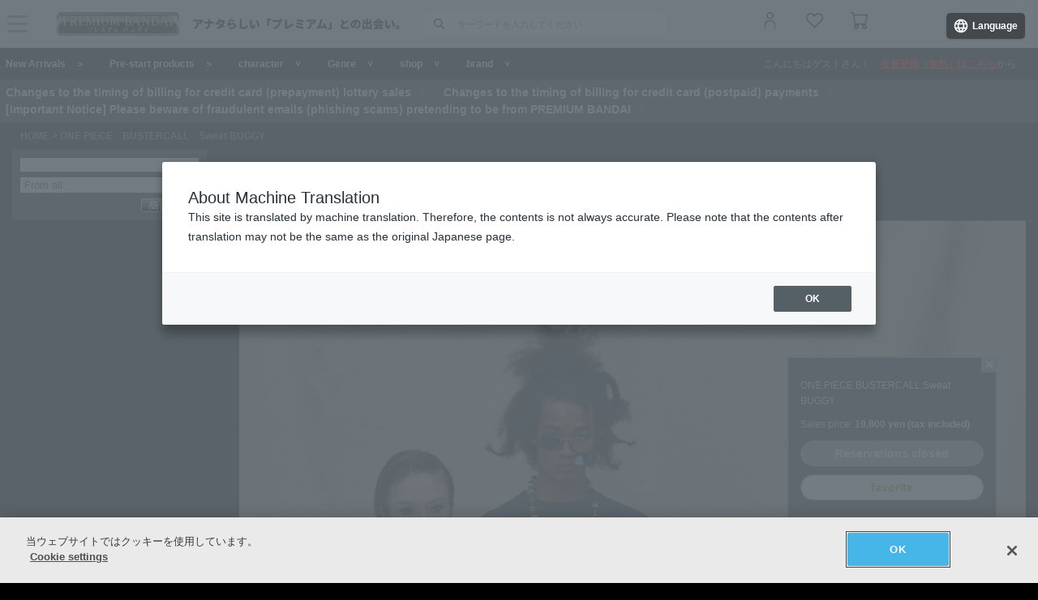

--- FILE ---
content_type: text/html; charset=Shift_JIS
request_url: https://p-bandai.jp/item/item-1000151264/
body_size: 22248
content:
<!DOCTYPE html PUBLIC "-//W3C//DTD XHTML 1.0 Transitional//EN" "http://www.w3.org/TR/xhtml1/DTD/xhtml1-transitional.dtd">
<html xmlns="http://www.w3.org/1999/xhtml" lang="ja" xml:lang="ja" xmlns:og="http://ogp.me/ns#"><head><!-- Adobe Fonts -->
<script>
(function(d) {
var config = {
kitId: 'zbq2rze',
scriptTimeout: 3000,
async: true
},
h=d.documentElement,t=setTimeout(function(){h.className=h.className.replace(/\bwf-loading\b/g,"")+" wf-inactive";},config.scriptTimeout),tk=d.createElement("script"),f=false,s=d.getElementsByTagName("script")[0],a;h.className+=" wf-loading";tk.src='https://use.typekit.net/'+config.kitId+'.js';tk.async=true;tk.onload=tk.onreadystatechange=function(){a=this.readyState;if(f%7C%7Ca&&a!="complete"&&a!="loaded")return;f=true;clearTimeout(t);try{Typekit.load(config)}catch(e){}};s.parentNode.insertBefore(tk,s)
})(document);
</script>
<!-- Adobe Fonts -->

<!-- p-bandai.jp に対する OneTrust Cookie 同意通知の始点 -->
<script type="text/javascript" src=https://cdn-apac.onetrust.com/consent/928f7f43-44d0-4806-a4c6-a714745096b0/OtAutoBlock.js ></script>
<script src=https://cdn-apac.onetrust.com/scripttemplates/otSDKStub.js  type="text/javascript" charset="UTF-8" data-domain-script="928f7f43-44d0-4806-a4c6-a714745096b0" ></script>
<script type="text/javascript">
function OptanonWrapper() { }
</script>
<!-- p-bandai.jp に対する OneTrust Cookie 同意通知の終点 -->

<script type="text/javascript" src="https://try.abtasty.com/689b5c6951160c556d015c7cc4ff6460.js"></script>
<!--forclarity-->
<script type="text/javascript">
    (function(c,l,a,r,i,t,y){
        c[a]=c[a]||function(){(c[a].q=c[a].q||[]).push(arguments)};
        t=l.createElement(r);t.async=1;t.src="https://www.clarity.ms/tag/"+i;
        y=l.getElementsByTagName(r)[0];y.parentNode.insertBefore(t,y);
    })(window, document, "clarity", "script", "cxjzf5ozzr");
</script>
<!--forclarity-->

<script src="https://p-bandai.jp/_ui/responsive/common/js/common.js?single"></script>




<script type="text/javascript">
window.dataLayer = window.dataLayer || [];
if(typeof template_ls_cv_1904_skip_flg  === 'undefined') {
}
if(typeof template_ga_parameter2_skip_flg  === 'undefined') {
dataLayer.push({ 
 member: 'ビジター'
                                                                            });
}
   
    
    
    var ga_item_list = {};
      ga_item_list['ga_2541623'] = {item_id: '2541623',item_name: '1000151264_ONE PIECE　BUSTERCALL　Sweat BUGGY',item_category: 'ONE PIECE BUSTERCALL',item_category2: '',item_category3: 'ONE PIECE BUSTERCALL',item_category4: '',item_category5: 'https://p-bandai.jp/item/item-1000151264',item_brand: '',item_variant: '1000151264',price: '19800'};
      //console.log(ga_item_list);
  
  dataLayer.push({ ecommerce: null });
  dataLayer.push({
    event: 'view_item',
    item_variant_product_code: '1000151264',
    item_product_code: '2541623',
    item_series: 'ONE PIECE BUSTERCALL',
    item_franchise: 'ONE PIECE BUSTERCALL',
    item_partner: '',
    item_genre: '',
    item_brand: '',
    ecommerce: {
    currency: 'JPY',
        value: '19800',
        items: [
                                {
              item_id: '2541623',
              item_name: '1000151264_ONE PIECE　BUSTERCALL　Sweat BUGGY',
              item_category: 'ONE PIECE BUSTERCALL',
              item_category2: '',
              item_category3: 'ONE PIECE BUSTERCALL',
              item_category4: '',
              item_category5: 'https://p-bandai.jp/item/item-1000151264',
              item_brand: '',
              item_variant: '1000151264',
              price: '19800',
              quantity: '1'
            }                            ]
    }
  });
  //console.log(dataLayer);
    
    
    
    

if(typeof template_ua_member_data_use_flg !== 'undefined'){
  }

dataLayer.push({
'ga_user_type':'ビジター',
'memberID':'',
'ga_total_accept_order_cnt': '0',      
'ga_total_accept_order_amount':'0',
'ga_last_campaign_id':''
});







</script>
<script type="text/javascript">
window.dataLayer = window.dataLayer || [];

function pushWishlistGAParameter() {
	if(typeof ga_item_list !== 'undefined') {
		if(!Object.keys(ga_item_list).length) {
			return false;
		}
		var ga_item_list_new = [];
		var index = 0;
		for(var key in ga_item_list) {
			ga_item_list_new[index] = {
				item_id: ga_item_list[key].item_id,
				item_name: ga_item_list[key].item_name,
				item_category: ga_item_list[key].item_category,
				item_category2: ga_item_list[key].item_category2,
				item_category3: ga_item_list[key].item_category3,
				item_category4: ga_item_list[key].item_category4,
				item_category5: ga_item_list[key].item_category5,
				item_category6: ga_item_list[key].item_category6,
				item_variant: ga_item_list[key].item_variant,
				price: ga_item_list[key].price,
				quantity: '1'
			};
			index++;
		}

		window.dataLayer.push({ ecommerce: null }); //eコマースオブジェクトの初期化
		window.dataLayer.push({
		event: 'add_to_wishlist',
			ecommerce: {
				currency: 'JPY',
				value: ga_item_list_new[0].price,
				items: ga_item_list_new
			 }
		});
		console.log(window.dataLayer); //debug
	}
}
</script>
<!-- Google Tag Manager -->
<noscript><iframe src="//www.googletagmanager.com/ns.html?id=GTM-MM26NJ"
height="0" width="0" style="display:none;visibility:hidden"></iframe></noscript>
<script>(function(w,d,s,l,i){w[l]=w[l]||[];w[l].push({'gtm.start':
new Date().getTime(),event:'gtm.js'});var f=d.getElementsByTagName(s)[0],
j=d.createElement(s),dl=l!='dataLayer'?'&l='+l:'';j.async=true;j.src=
'//www.googletagmanager.com/gtm.js?id='+i+dl;f.parentNode.insertBefore(j,f);
})(window,document,'script','dataLayer','GTM-MM26NJ');</script>
<!-- End Google Tag Manager -->
<meta name="template_cd_hash" content="SQUDrf0VWISIgpyC6Us4Lt41FBypY8ZilZGg17oW4QknrZrUkBN4/UWHqzsMrzNtffwRBbjt/uQZoYJxjUWzwIV27JRFSHn3j0En2stNOX4=">

		<!-- test end -->
		<title>ONE PIECE　BUSTERCALL　Sweat BUGGY | アニメグッズ ・おもちゃならプレミアムバンダイ｜バンダイナムコグループの公式通販サイト</title>

<meta name="description" content="「ONEPIECE」BUSTERCALL限定のアパレルアイテムが登場 | バンダイナムコグループ公式通販サイト | プレミアムバンダイ。" />

<meta name="keywords" content="ONEPIECE,BUSTERCALL,ワンピース,バスターコール,Tシャツ,ワンピ,バスター,コール" />

<meta name="first-pid" content="1000151264">

		<meta http-equiv="X-UA-Compatible" content="IE=edge"/>
<meta name="robots" content="index,follow" />

<meta name="google-site-verification" content="uoIz0y3E_zwqg9b-_vb0HE3WfGjPijPACObla9B8Ee4" />
<meta name="google-site-verification" content="EWCvK47kzFqjjIkTgHtZAq7lAUOhqkn9hchGVhL5RuI" />
<meta name="google-site-verification" content="NfitBqY2_93WApxzMMgV6R0ANpfYCQ-1gd4BvSXz3U8" />
<meta property="fb:app_id" content="152965254771555" />
<meta property="twitter:account_id" content="211093373" />

<link rel="alternate" media="handheld" href="https://p-bandai.jp/item/item-1000151264/">

<!-- copyright view system javascript --> 
<script src="//bandai-a.akamaihd.net/bc/js/copyright.js" type="text/javascript"></script>
<!-- copyright view system javascript --> 


<!-- canonical link -->
<link rel="canonical" href="https://p-bandai.jp/item/item-1000151264/">

<!-- canonical link -->

<!-- pagination link -->
<!-- pagination link -->



<meta name="x-date" content="2020-11-06 08:00:00">

<meta name="x-edate" content="2020-12-27 23:59:59">

<meta name="x-ss" content="21">

<meta name="x-ge" content="0002">

<meta name="x-chara" content="c2825">




				<!--twitter:card-->
<meta name="twitter:card" content="summary_large_image" >
<meta name="twitter:site" content="@p_bandai" >
<meta name="twitter:title" content="ONE PIECE　BUSTERCALL　Sweat BUGGY| プレミアムバンダイ" >
<meta name="twitter:description" content="「ONEPIECE」BUSTERCALL限定のアパレルアイテムが登場" >
<meta name="twitter:image" content="https://bandai-a.akamaihd.net/bc/img/model/b/1000151264_1.jpg" >
<!--/twitter:card-->

<!--Open Graph mixi,facebook,gree-->
<meta property="og:title" content="ONE PIECE　BUSTERCALL　Sweat BUGGY| プレミアムバンダイ" />
<meta property="og:image" content="https://bandai-a.akamaihd.net/bc/img/model/b/1000151264_1.jpg"/>
<!--/ Open Graph mixi,facebook,gree-->

<!--Open Graph mixi-->
<meta property="og:description" content="「ONEPIECE」BUSTERCALL限定のアパレルアイテムが登場" />
<!--/Open Graph mixi-->

<!--Open Graph facebook,gree-->
<meta property="og:type" content="website" />
<meta property="og:url" content="https://p-bandai.jp/item/item-1000151264/" />
<!--/Open Graph facebook,gree-->

<!--Open Graph facebook-->
<meta property="og:site_name" content="プレミアムバンダイ" />
<!--/Open Graph facebook-->

<script language="JavaScript" type="text/JavaScript" src="//bandai-a.akamaihd.net/js/share_button.js"></script>
		

		<meta http-equiv="Content-Type" content="text/html; charset=shift_jis" />
		<meta http-equiv="Content-Style-Type" content="text/css" />
		<meta http-equiv="Content-Script-Type" content="text/javascript" />

						<link href="/bc/css/common.css" rel="stylesheet" type="text/css" />
				<link href="/bc/css/shop3_option.css" rel="stylesheet" type="text/css" />
		<link href="/bc/css/review.css" rel="stylesheet" type="text/css" />
		<link media="screen" rel="stylesheet" href="/bc/css/colorbox.css" />
		<link href="/bc/css/tooltip_question.css" rel="stylesheet" type="text/css" />
        <link href="/bc/css/detail_function.css" rel="stylesheet" type="text/css" />

		<script language="JavaScript" type="text/JavaScript" src="//bandai-a.akamaihd.net/bc/js/rollover.js"></script>
		<script type="text/javascript" src="//bandai-a.akamaihd.net/js/library/jquery/3_6_0/jquery_min.js"></script>
		<script type="text/javascript" src="//bandai-a.akamaihd.net/bc/js/jquery.cycle.lite.js"></script>
		<script type="text/javascript" src="//bandai-a.akamaihd.net/bc/js/jquery.cycle.all.js"></script>
		<script type="text/javascript" src="//bandai-a.akamaihd.net/bc/js/jquery.colorbox-min.js"></script>
		<script type="text/javascript" src="//bandai-a.akamaihd.net/bc/js/item_detail_img.js"></script>

		<script language="JavaScript" type="text/JavaScript" src="//bandai-a.akamaihd.net/bc/js/item_stock.js"></script>
		<script language="JavaScript" type="text/JavaScript" src="//bandai-a.akamaihd.net/js/cart_add.js"></script>

		<script language="JavaScript"><!--

			// color, size, taste, kind, amount

			// IEでは連想配列の最後にカンマはエラーになる
			orderno_list = {
								"0000000000":"2541623"
				,"0000000000_img":"https://bandai-a.akamaihd.net/bc/img/model/b/1000151264_1.jpg"
				,"0000000000_alt":""
								,"0000000000_img1":"https://bandai-a.akamaihd.net/bc/img/model/b/1000151264_1.jpg"
				,"0000000000_alt1":"ONE PIECE　BUSTERCALL　Sweat BUGGY"
				,"0000000000_img2":"https://bandai-a.akamaihd.net/bc/img/model/b/1000151264_2.jpg"
				,"0000000000_alt2":"ONE PIECE　BUSTERCALL　Sweat BUGGY"
				,"0000000000_img3":"https://bandai-a.akamaihd.net/bc/img/model/b/1000151264_3.jpg"
				,"0000000000_alt3":"ONE PIECE　BUSTERCALL　Sweat BUGGY"
				,"0000000000_img4":"https://bandai-a.akamaihd.net/bc/img/model/b/1000151264_4.jpg"
				,"0000000000_alt4":"ONE PIECE　BUSTERCALL　Sweat BUGGY"
				,"0000000000_img5":""
				,"0000000000_alt5":"ONE PIECE　BUSTERCALL　Sweat BUGGY"
				,"0000000000_img6":""
				,"0000000000_alt6":"ONE PIECE　BUSTERCALL　Sweat BUGGY"
				,"0000000000_img7":""
				,"0000000000_alt7":"ONE PIECE　BUSTERCALL　Sweat BUGGY"
				,"0000000000_img8":""
				,"0000000000_alt8":"ONE PIECE　BUSTERCALL　Sweat BUGGY"
				,"0000000000_img9":""
				,"0000000000_alt9":"ONE PIECE　BUSTERCALL　Sweat BUGGY"
				,"0000000000_img10":""
				,"0000000000_alt10":"ONE PIECE　BUSTERCALL　Sweat BUGGY"
															};

			orderstock_list = {
"2541623":"×"
};

ordermax_list = {
"2541623":0
};
reserve_flg = 1;
order_disp_pulldown = 1;
all_stock_out = "全て在庫無し";
all_stock_out_string="全て在庫無し"
ordermax_keep_list = {
"2541623":0
};
orderstock_limit_flg = {
"2541623":1
};
ecv_non_stock_mark="×";

			// --></script>

		<!-- 201607お気に入りボタン -->
		<link href="/bc/images/net-s_tokushu/20160707style_pc.css" rel="stylesheet" type="text/css" />
<script type='text/javascript'>
$(function(){
	
	
	$(".popbox_btn").on("click", function(){
            
		CommentDisp('/mycollection_add/1000151264/', { usdata: usdata }).done(function(result) {
			var text = result.message;
			if(text == "notlogin"){
				location.href="/login/";
			}else{
				if(text == "success"){
					$(".pop_space p").text("お気に入りに登録しました");
					$(".popbox_btn").hide();
					$(".favAdded").show();

					//$(".pop_space").fadeIn();
					//$("body").append('<p class="dummy_crose"></p>');
					if($('#flFav').length){ // for floating cart
						$('#flFav').text('お気に入りに登録済');
						if($('.detailFnFab').length){
							$('#flFav').removeClass('detailFnFab');
							$('#flFav').addClass('detailFnFabOff');
						}
					}
					pushWishlistGAParameter();
				}else if(text == "success2"){
					$(".popbox_btn").hide();
					$(".favAdded").show();

					//$(".favAdded_space").fadeIn();
					//$("body").append('<p class="dummy_crose"></p>');
					if($('#flFav').length){ // for floating cart
						$('#flFav').text('お気に入りに登録済');
						if($('.detailFnFab').length){
							$('#flFav').removeClass('detailFnFab');
							$('#flFav').addClass('detailFnFabOff');
						}
					}
				}else{
					$(".pop_space p").text(text);

					$(".pop_space").fadeIn();
					$("body").append('<p class="dummy_crose"></p>');

					$( ".dummy_crose , #spaceClose" ).off().on("click", function(){
						$(".pop_space").fadeOut( function(){
							$(".dummy_crose").remove();
						});
					});
				}
      }
 		});
	});

	$(".favAdded").on("click", function(){
		$.ajax(
		{
			type: "POST",
			dataType:"json",
			url:'/mycollection_del/1000151264/',
			cache: false,
			data:{"ret":"1", usdata: usdata }
		})
		.done(function(result) {
			var text = result.message;
			if(text == "notlogin"){
				location.href="/login/";
			}else{
				if(text == "success"){

					$(".pop_space p").text("お気に入りを削除しました");
					$(".favAdded").hide();
					$(".popbox_btn").show();

					//$(".pop_space").fadeIn();
					//$("body").append('<p class="dummy_crose"></p>');
					if($('#flFav').length){ // for floating cart
						$('#flFav').text('お気に入り');
						if($('.detailFnFabOff').length){
							$('#flFav').removeClass('detailFnFabOff');
							$('#flFav').addClass('detailFnFab');
						}
					}
				}else{
					$(".pop_space p").text(text);
					$(".pop_space").fadeIn();
					$("body").append('<p class="dummy_crose"></p>');

					$( ".dummy_crose , #spaceClose" ).off().on("click", function(){
						$(".pop_space").fadeOut( function(){
							$(".dummy_crose").remove();
						});
					});
				}
			}
		});
	});
});

function favorite_error1(){

	$(".pop_space p").text("お気に入り商品の登録エラーが発生しました。");

	$(".pop_space").fadeIn();
	$("body").append('<p class="dummy_crose"></p>');
		
		
	$( ".dummy_crose , #spaceClose" ).off().on("click", function(){
		$(".pop_space").fadeOut( function(){
			$(".dummy_crose").remove();
		});
	});
	var element = document.getElementById("box");
	var rect = element.getBoundingClientRect();
	var positionX = rect.left + window.pageXOffset ;
	var positionY = rect.top + window.pageYOffset ;

	// 要素の位置にスクロールさせる
	window.scrollTo( positionX, positionY ) ;
}
function favorite_error2(){
	$(".pop_space p").text("お気に入り商品の登録数が上限に達しています");

	$(".pop_space").fadeIn();
	$("body").append('<p class="dummy_crose"></p>');
		
		
	$( ".dummy_crose , #spaceClose" ).off().on("click", function(){
		$(".pop_space").fadeOut( function(){
			$(".dummy_crose").remove();
		});
	});
	var element = document.getElementById("box");
	var rect = element.getBoundingClientRect();
	var positionX = rect.left + window.pageXOffset ;
	var positionY = rect.top + window.pageYOffset ;
	// 要素の位置にスクロールさせる
	window.scrollTo( positionX, positionY ) ;
}
function favorite_success1(){
	$(".popbox_btn").hide();
	$(".favAdded").show();

	/*
	$(".pop_space").fadeIn();
	$("body").append('<p class="dummy_crose"></p>');
		
	$( ".dummy_crose , #spaceClose" ).off().on("click", function(){
		$(".pop_space").fadeOut( function(){
			$(".dummy_crose").remove();
		});
	});
	*/
	var element = document.getElementById("box");
	var rect = element.getBoundingClientRect();
	var positionX = rect.left + window.pageXOffset ;
	var positionY = rect.top + window.pageYOffset ;

	// 要素の位置にスクロールさせる
	window.scrollTo( positionX, positionY ) ;
}
function favorite_success2(){
	$(".popbox_btn").hide();
	$(".favAdded").show();

	/*
	$(".favAdded_space").fadeIn();
	$("body").append('<p class="dummy_crose"></p>');

	$( ".dummy_crose , #spaceClose" ).off().on("click", function(){
		$(".favAdded_space").fadeOut( function(){
			$(".dummy_crose").remove();

		});
	});
	*/
	var element = document.getElementById("box");
	var rect = element.getBoundingClientRect();
	var positionX = rect.left + window.pageXOffset ;
	var positionY = rect.top + window.pageYOffset ;

	// 要素の位置にスクロールさせる
	window.scrollTo( positionX, positionY ) ;
}
function favorite_del_success(){
	$(".favAdded").hide();
	$(".popbox_btn").show();

	var element = document.getElementById("box");
	var rect = element.getBoundingClientRect();
	var positionX = rect.left + window.pageXOffset ;
	var positionY = rect.top + window.pageYOffset ;

	// 要素の位置にスクロールさせる
	window.scrollTo( positionX, positionY ) ;
}


var usdata = '18175d000370c75c1f7a42a0e0f805c3';
</script>
		<!-- 201607お気に入りボタン -->

        <link href="/bc/css/pbItemDetail.css" rel="stylesheet" type="text/css" />
		<link href="/bc/css/pbFluidHeaderFooter.css" rel="stylesheet" type="text/css" />

		<script type="application/ld+json">
{
  "@context": "https://schema.org",
  "@type": "BreadcrumbList",
	"itemListElement":[{
	  "@type": "ListItem",
		"position": 1,
    "name": "HOME",
		"item": "https://p-bandai.jp/"
		},
				{
    "@type": "ListItem",
    "position": 2,
    "name": "ONE PIECE　BUSTERCALL　Sweat BUGGY"
    }]
}
</script>
<script type="application/ld+json">
[
{
    "@context": "https://schema.org/",
    "@type": "Product",
    "itemCondition" : "NewCondition",
    "image": "https://bandai-a.akamaihd.net/bc/img/model/b/1000151264_1.jpg",
    "name": "ONE PIECE　BUSTERCALL　Sweat BUGGY",
    "description": "「ONEPIECE」BUSTERCALL限定のアパレルアイテムが登場 | バンダイナムコグループ公式通販サイト | プレミアムバンダイ。",
        "offers": {
      "@type": "Offer",
      "priceCurrency": "JPY",
      "price": "19800",
      "itemCondition": "https://schema.org/NewCondition",
      "availability": "https://schema.org/Discontinued"
    },
    "hasMerchantReturnPolicy": {
      "@type": "MerchantReturnPolicy",
      "applicableCountry": "JP",
      "returnPolicyCategory": "https://schema.org/MerchantReturnNotPermitted"
    }
 }
]
</script>
<meta name="gtin_code" content="4549660537502">

        <link href="/bc/css/thema-dark.css" rel="stylesheet" type="text/css" />

	<script type="text/javascript">
    loopassDmpTrack = (function() {
        var database      = 'li_pbandai';
        var table         = 'tracking_log';
        var writekey      = '192/cdc6bc4d001b7820ae7519597f2b26dc8fe30099';
        var cookie_domain = '.p-bandai.jp';
        var uid_hash_key  = 'lluh';
        var uid_hash;
        var member_id = '';
        var params = decodeURIComponent(window.location.search.substring(1)).split('&');
        var len    = params.length;
        var param;
        for (var i = 0; i < len; i++) {
            param = params[i].split('=');
            if (param[0] === uid_hash_key) {
                if (param.length === 2 && param[1].match(/^[a-z0-9]{40}$/)) {
                    document.cookie = uid_hash_key + '=' + param[1] + '; domain=' + cookie_domain+'; max-age=63072000; path=/';
                }
                break;
            }
        }
        
        params = document.cookie.split(';');
        len    = params.length;
        param;
        for (var i = 0; i < len; i++) {
            param = params[i].split('=');
            if (param[0].toString().trim() === uid_hash_key) {
                var value = param[1].toString().trim();
                if (param.length === 2 && value.match(/^[a-z0-9]{40}$/)) {
                    uid_hash = value;
                }
                break;
            }
        }

        !function(t,e){if(void 0===e[t]){e[t]=function(){e[t].clients.push(this),this._init=[Array.prototype.slice.call(arguments)]},e[t].clients=[];for(var r=function(t){return function(){return this["_"+t]=this["_"+t]||[],this["_"+t].push(Array.prototype.slice.call(arguments)),this}},s=["addRecord","blockEvents","fetchServerCookie","fetchGlobalID","fetchUserSegments","resetUUID","ready","setSignedMode","setAnonymousMode","set","trackEvent","trackPageview","trackClicks","unblockEvents"],n=0;n<s.length;n++){var c=s[n];e[t].prototype[c]=r(c)}var o=document.createElement("script");o.type="text/javascript",o.async=!0,o.src=("https:"===document.location.protocol?"https:":"http:")+"//cdn.treasuredata.com/sdk/2.5/td.min.js";var a=document.getElementsByTagName("script")[0];a.parentNode.insertBefore(o,a)}}("Treasure",this);
        var td = new Treasure({
            host: 'tokyo.in.treasuredata.com',
            writeKey: writekey,
            database: database,
            startInSignedMode: true
        });
        td.set('$global', 'td_global_id', 'td_global_id');
        td.set(table,{lps_uid_hash : uid_hash, member_id : member_id});

        return function (add_data) {
            td.trackEvent(table, ((add_data instanceof Object && !(add_data instanceof Array)) ? add_data : {}));
        };
    })();

        loopassDmpTrack();

</script>

<!-- WOVN -->
<script src="https://j.wovn.io/1" data-wovnio="key=OMx4gI" async></script>

<!-- BotManager -->
<script>
  (function(cfg) {
    var resultDomain = location.hostname.indexOf('search.p-bandai.jp') !== -1 ? 'search.p-bandai.jp' : 'p-bandai.jp';
    cfg.tenantId = 'TN250115-F72BE222';
    cfg.domainName = resultDomain;
    cfg.serverUrl = 'https://botmanager.stclab.com/api/v1/macro';
    cfg.detectOnLoad = false;
    cfg.protectionServerUrl = 'https://restriction.p-bandai.jp/p-bandai';
  })(window['BotManager-config'] || (window['BotManager-config'] = {}));
</script>
<script src="https://restriction.p-bandai.jp/agents/client/javascript/botmanager-browser-agent.js" async></script>


<!-- NetFUNNEL EUM -->
<script src="https://agent-lib.stclab.com/agents/eum/browser/eum-browser.js" defer onload="initializeEUM()"></script>
<script>
    async function initializeEUM() {
        const initResult = await window.STC_EUM.initialize({
            serverURL: "https://eum-receiver-v3.stclab.com/eum_data",
            settingURL: "https://nf-setting-bucket.stclab.com/m-hosh-0932.netfunnel/nf-setting.json",
            clientId: "TN241223-E8F0FA48",
            trackResource: true,
            printLog: false,
        });
    }
</script>

  
    <!--BNX RECCOMEND DATA SEND START-->
    <script>
       user_event = {
           'eventType': 'detail-page-view',
           'visitorId': '1f9114cbcf36af77ea57464fe782f5bc',
                                 'productDetails': [{
           'product': {
               'id': '1000151264'
             }
           }]
       };
       var _gre = _gre || [];

_gre.push(['apiKey', 'AIzaSyD1al93YkuQ2r2oF14uqappaLBrz1f-e_E']);
_gre.push(['logEvent', user_event]);
_gre.push(['projectId', '923644276702']);
_gre.push(['locationId', 'global']);
_gre.push(['catalogId', 'default_catalog']);

(function() {
  var gre = document.createElement('script'); gre.type = 'text/javascript'; gre.async = true;
  gre.src = 'https://www.gstatic.com/retail/v2_event.js';
  var s = document.getElementsByTagName('script')[0]; s.parentNode.insertBefore(gre, s);
})();
    </script>
  <!--BNX RECCOMEND DATA SEND END-->
    
  
  
  
  
                              <script>!function(e){var n="https://s.go-mpulse.net/boomerang/";if("False"=="True")e.BOOMR_config=e.BOOMR_config||{},e.BOOMR_config.PageParams=e.BOOMR_config.PageParams||{},e.BOOMR_config.PageParams.pci=!0,n="https://s2.go-mpulse.net/boomerang/";if(window.BOOMR_API_key="FUJSN-U3MH7-M5VXW-CAJD9-PEDX2",function(){function e(){if(!o){var e=document.createElement("script");e.id="boomr-scr-as",e.src=window.BOOMR.url,e.async=!0,i.parentNode.appendChild(e),o=!0}}function t(e){o=!0;var n,t,a,r,d=document,O=window;if(window.BOOMR.snippetMethod=e?"if":"i",t=function(e,n){var t=d.createElement("script");t.id=n||"boomr-if-as",t.src=window.BOOMR.url,BOOMR_lstart=(new Date).getTime(),e=e||d.body,e.appendChild(t)},!window.addEventListener&&window.attachEvent&&navigator.userAgent.match(/MSIE [67]\./))return window.BOOMR.snippetMethod="s",void t(i.parentNode,"boomr-async");a=document.createElement("IFRAME"),a.src="about:blank",a.title="",a.role="presentation",a.loading="eager",r=(a.frameElement||a).style,r.width=0,r.height=0,r.border=0,r.display="none",i.parentNode.appendChild(a);try{O=a.contentWindow,d=O.document.open()}catch(_){n=document.domain,a.src="javascript:var d=document.open();d.domain='"+n+"';void(0);",O=a.contentWindow,d=O.document.open()}if(n)d._boomrl=function(){this.domain=n,t()},d.write("<bo"+"dy onload='document._boomrl();'>");else if(O._boomrl=function(){t()},O.addEventListener)O.addEventListener("load",O._boomrl,!1);else if(O.attachEvent)O.attachEvent("onload",O._boomrl);d.close()}function a(e){window.BOOMR_onload=e&&e.timeStamp||(new Date).getTime()}if(!window.BOOMR||!window.BOOMR.version&&!window.BOOMR.snippetExecuted){window.BOOMR=window.BOOMR||{},window.BOOMR.snippetStart=(new Date).getTime(),window.BOOMR.snippetExecuted=!0,window.BOOMR.snippetVersion=12,window.BOOMR.url=n+"FUJSN-U3MH7-M5VXW-CAJD9-PEDX2";var i=document.currentScript||document.getElementsByTagName("script")[0],o=!1,r=document.createElement("link");if(r.relList&&"function"==typeof r.relList.supports&&r.relList.supports("preload")&&"as"in r)window.BOOMR.snippetMethod="p",r.href=window.BOOMR.url,r.rel="preload",r.as="script",r.addEventListener("load",e),r.addEventListener("error",function(){t(!0)}),setTimeout(function(){if(!o)t(!0)},3e3),BOOMR_lstart=(new Date).getTime(),i.parentNode.appendChild(r);else t(!1);if(window.addEventListener)window.addEventListener("load",a,!1);else if(window.attachEvent)window.attachEvent("onload",a)}}(),"".length>0)if(e&&"performance"in e&&e.performance&&"function"==typeof e.performance.setResourceTimingBufferSize)e.performance.setResourceTimingBufferSize();!function(){if(BOOMR=e.BOOMR||{},BOOMR.plugins=BOOMR.plugins||{},!BOOMR.plugins.AK){var n=""=="true"?1:0,t="",a="t46lagaxyqb462le6h6q-f-da4583a5e-clientnsv4-s.akamaihd.net",i="false"=="true"?2:1,o={"ak.v":"39","ak.cp":"1228037","ak.ai":parseInt("736288",10),"ak.ol":"0","ak.cr":7,"ak.ipv":4,"ak.proto":"h2","ak.rid":"15fe2776","ak.r":46865,"ak.a2":n,"ak.m":"","ak.n":"essl","ak.bpcip":"52.14.66.0","ak.cport":44505,"ak.gh":"23.196.2.207","ak.quicv":"","ak.tlsv":"tls1.3","ak.0rtt":"","ak.0rtt.ed":"","ak.csrc":"-","ak.acc":"","ak.t":"1768223229","ak.ak":"hOBiQwZUYzCg5VSAfCLimQ==sYt1nopic8u3Vdawcr8UHxhluoxiLGayC2fTH90OHogSkfpHRIbGQ/ekcO+f7uwZUBhueJxckramApwlkgIXEz35UvGIrcKzUw3hXcx79jlg0TWgJLgpheoQ7Je7il6XGuiK0xc0ThMdzlBUpZzIQqs761PgPRo/R644cLomAQYCrbLSL4HthhDQIlBlcFb3MuSxTUEGANJ8POq6wleo4L7SHPheDHHAPdBzk2qVwPjUJwyDAzwh0NDrMibHw90J6NTQ6Uyrq3/HV42Mne3XlRZX/36zpZS5az3SPvfF1lcu75DFukEXB1AQAXIKKjDLJH7wVGT/0FGFTmiVsvhd3yqRdkhyWEKRqQ/d4b+dJjV0FnD+lT76B2dZVNNzTXTquzU9L0hx2B7Hzfk2hZJOQrEkWPR8HftghHVERrCYdUk=","ak.pv":"108","ak.dpoabenc":"","ak.tf":i};if(""!==t)o["ak.ruds"]=t;var r={i:!1,av:function(n){var t="http.initiator";if(n&&(!n[t]||"spa_hard"===n[t]))o["ak.feo"]=void 0!==e.aFeoApplied?1:0,BOOMR.addVar(o)},rv:function(){var e=["ak.bpcip","ak.cport","ak.cr","ak.csrc","ak.gh","ak.ipv","ak.m","ak.n","ak.ol","ak.proto","ak.quicv","ak.tlsv","ak.0rtt","ak.0rtt.ed","ak.r","ak.acc","ak.t","ak.tf"];BOOMR.removeVar(e)}};BOOMR.plugins.AK={akVars:o,akDNSPreFetchDomain:a,init:function(){if(!r.i){var e=BOOMR.subscribe;e("before_beacon",r.av,null,null),e("onbeacon",r.rv,null,null),r.i=!0}return this},is_complete:function(){return!0}}}}()}(window);</script></head>

	<body onload="javascript:setOrderNo('0000000000');" class="pbFluidStyle" > 


		
		
<script language="JavaScript"><!--
// アイコン表示用配列
icon_model_list = ",1000151264";
// --></script>


<script language="javascript">
    //Set the number of days before your cookie should expire
    var ExpireDays = 90;
    //Do not change anything below this line
    qstr = document.location.search;
    qstr = qstr.substring(1, qstr.length);
    function SetCookie(cookieName, cookieValue, nDays) {
        var today = new Date();
        var expire = new Date();
        if (nDays == null || nDays == 0) nDays = 1;
        expire.setTime(today.getTime() + 3600000 * 24 * nDays);
        document.cookie = cookieName + "=" + escape(cookieValue) + "; expires=" + expire.toGMTString() + "; path=/";
    }
    thevars = qstr.split("&");
    for (i = 0; i < thevars.length; i++) {
        cookiecase = thevars[i].split("=");
        switch (cookiecase[0]) {
            case "sfmc_sub":
                sfmc_sub = cookiecase[1];
                SetCookie("SubscriberID", sfmc_sub, ExpireDays);
                break;
            case "e":
                e = cookiecase[1];
                SetCookie("EmailAddr_", e, ExpireDays);
                break;
            case "j":
                j = cookiecase[1];
                SetCookie("JobID", j, ExpireDays);
                break;
            case "l":
                l = cookiecase[1];
                SetCookie("ListID", l, ExpireDays);
                break
            case "jb":
                jb = cookiecase[1];
                SetCookie("BatchID", jb, ExpireDays);
                break;
            case "u":
                u = cookiecase[1];
                SetCookie("UrlID", u, ExpireDays);
                break;
            case "mid":
                mid = cookiecase[1];
                SetCookie("MemberID", mid, ExpireDays);
                break;
            default:
                break;
        }

    }
</script>

		<link href="/bc/css/header_202410.css?251010" rel="stylesheet" type="text/css" />



<!--===================HEADER======================-->

<script type="text/javascript" src="//bandai-a.akamaihd.net/js/library/jquery/3_6_0/jquery_min.js"></script>
<script type="text/javascript">
    var $jq11 = $.noConflict(true);
</script>

<div class="pb24-header-upper"></div>
<div class="pb24-header">
  <div class="pb24-header-main">
    <div class="pb24-header-main__inner">
      <p class="pb24-header-main__logo">
                <a href="https://p-bandai.jp/">
                  <img src="https://bandai-a.akamaihd.net/bc/images/common/premium_logo_wh_h2.png" alt="プレミアムバンダイ" />
                </a>
              </p>
            <div class="pb24-header-main__search">
        <form action="/search_bst/">
          <input type="hidden" name="C5" value="" />
          <input type="text" id="pb24-header-input" class="pb24-header-main__search--text" name="q" autocomplete="off" placeholder="キーワードを入力してください" />
          <button type="submit" class="pb24-header-main__search--submit"><i class="pb24-icon-header-search"></i><span>検索</span></button>
          </script>
        </form>
      </div>
            <ul class="pb24-header-main__other">
                <li><a href="/login/"><i class="pb24-icon-header-mypage"></i><span>ログイン</span></a></li>
                        <li><a href="/mycollection/"><i class="pb24-icon-header-favorite"></i><span>お気に入り</span></a></li>
        <li class="pbH24-heder-btn-cart pbH-btn-cart"><a href="/cart/"><i class="pb24-icon-header-cart"></i><span>カート</span></a>
          <div class="pbH-item"></div>
        </li>
        <li class="pb24-header-main__other--cart"><span></span></li>
      </ul>
      <button class="pb24-header-main__btn" type="button"><i class="pb24-icon-header-menu-on"></i><span>メニューを開く</span></button>
    </div>
  </div>
  <div class="pb24-header-menu">
    <div class="pb24-header-menu__inner">
            <ul class="pb24-header-menu__login">
        <li><a href="/login/">ログイン</a></li>
        <li><a href="/newregist_pre_bnid">新規会員登録</a></li>
      </ul>
                  <div class="pb24-header-menu__msg">
              </div>
      <div class="pb24-header-menu__link">
        <div class="pb24-header-menu__link--list">
          <ul>
            <li><a href="/mycollection/">お気に入り一覧</a></li>
            <li><a href="/my_pc_browsing_history/">閲覧履歴</a></li>
            <li><a href="/myorder/">ご注文履歴</a></li>
            <li><a href="/mypage_info_list/">お知らせ一覧</a></li>
          </ul>
        </div>
        <dl class="pb24-header-menu__link--search">
          <dt>商品を探す</dt>
          <dd>
            <ul>
              <li><a href="/chara/">キャラクターから探す</a></li>
              <li><a href="/contents/shop_list/">ショップから探す</a></li>
              <li><a href="/category/">ジャンルから探す</a></li>
            </ul>
            <ul>
              <li><a href="/brand/">ブランドから探す</a></li>
              <li><a href="/new_itemlist/">新着商品</a></li>
              <li><a href="https://search.p-bandai.jp/?lang=ja&page=1&q=&C5=30">開始前商品</a></li>
            </ul>
            <ul>
              <li><a href="/deadline_itemlist/">締め切り間近の商品</a></li>
            </ul>
          </dd>
        </dl>
        <dl class="pb24-header-menu__link--guide">
          <dt>ガイドを見る</dt>
          <dd>
            <ul>
              <li><a href="https://faq.p-bandai.jp/" target="_blank">よくあるご質問</a></li>
              <li><a href="/contents/pbguide_top/">初めての方へ</a></li>
            </ul>
          </dd>
        </dl>
      </div>
      <p class="pb24-header-menu__logo"><a href="https://p-bandai.jp/"><img src="https://bandai-a.akamaihd.net/bc/images/common/premium_logo.png" alt="プレミアムバンダイ" /></a></p>
      <button class="pb24-header-menu__btn" type="button"><i class="pb24-icon-header-menu-off"></i><span>メニューを閉じる</span></button>
    </div>
  </div>
</div>

<!-- ヘッダー検索 -->
<div class="pb24-headerSearch">
  <div class="pb24-headerSearch__inner">
    <div class="pb24-headerSearch__scroll">
      <!-- ヘッダー検索：初期表示 -->
      <div class="pb24-headerSearch-start">
              <!-- ヘッダー検索：未ログイン -->
        <p class="pb24-headerSearch-login">検索機能は<a href="/login/">ログイン</a>後より便利に！</p>
        <!-- /ヘッダー検索：未ログイン -->
              <!-- ヘッダー検索：検索履歴 -->
        <dl class="pb24-headerSearch-sec">
          <dt class="pb24-headerSearch-sec__head">検索履歴</dt>
          <dd class="pb24-headerSearch-sec__body">
                        <!-- ヘッダー検索：データ無し（ログイン共通） -->
            <p class="pb24-headerSearch-sec__text">検索履歴がありません。</p>
            <!-- /ヘッダー検索：データ無し（ログイン共通） -->
                                  </dd>
        </dl>
        <!-- /ヘッダー検索：検索履歴 -->
        
        <!-- ヘッダー検索：保存した検索条件 -->
        <dl class="pb24-headerSearch-sec">
          <dt class="pb24-headerSearch-sec__head">保存した検索条件</dt>
          <dd class="pb24-headerSearch-sec__body">
                        <!-- ヘッダー検索：データ無し（未ログイン） -->
            <p class="pb24-headerSearch-sec__text">ログイン後利用できます。</p>
            <!-- /ヘッダー検索：データ無し（未ログイン） -->
            
                      </dd>
        </dl>
        <!-- /ヘッダー検索：保存した検索条件 -->

        <!-- ヘッダー検索：お気に入りキャラクター -->
        <dl class="pb24-headerSearch-sec">
          <dt class="pb24-headerSearch-sec__head">お気に入りキャラクター</dt>
          <dd class="pb24-headerSearch-sec__body">
                        <!-- ヘッダー検索：データ無し（未ログイン） -->
            <p class="pb24-headerSearch-sec__text">ログイン後利用できます。</p>
            <!-- /ヘッダー検索：データ無し（未ログイン） -->
            
                      </dd>
        </dl>
        <!-- /ヘッダー検索：お気に入りキャラクター -->

      </div>
      <!-- /ヘッダー検索：初期表示 -->
      <!-- ヘッダー検索：入力中 -->
      <div class="pb24-headerSearch-typing" style="display:none;">
        <!-- ヘッダー検索：なんでも検索表示 -->
        <!-- なんでも検索はjsで挿入 -->
        <!-- /ヘッダー検索：なんでも検索表示 -->
        <!-- ヘッダー検索：辞書ワード表示 -->
        <ul class="pb24-headerSearch-tag">
        </ul>
        <!-- /ヘッダー検索：辞書ワード表示 -->
        <!-- ヘッダー検索：検索候補表示 -->
        <ul class="pb24-headerSearch-list">
        </ul>
        <!-- /ヘッダー検索：検索候補表示 -->
        <!-- ヘッダー検索：画像表示 -->
        <ul class="pb24-headerSearch-item">
        </ul>
        <!-- /ヘッダー検索：画像表示 -->
      </div>
      <!-- /ヘッダー検索：入力中 -->
    </div>
  </div>
</div>
<!-- /ヘッダー検索 -->

<script type="text/javascript" src="//bandai-a.akamaihd.net/js/header_search.js"></script>
<script type="text/javascript">
  (function($) {
    // ヘッダー下の取得
    const $header = document.querySelector('.pb24-header');
    function setHeaderBottom() {
      let header_bottom = $header.getBoundingClientRect().top + $header.offsetHeight;
      document.documentElement.style.setProperty('--hd-bottom', header_bottom + 'px');
    }
    setHeaderBottom();
    window.addEventListener('load', setHeaderBottom);
    window.addEventListener('scroll', setHeaderBottom);
    const $header_upper = document.querySelector('.pb24-header-upper');
    const header_observer = new MutationObserver(setHeaderBottom);
    header_observer.observe($header_upper, { childList: true });

    // ハンバーガーメニュー
    $('.pb24-header-main__btn,.pb24-header-menu__btn').on('click', function() {
      $('.pb24-header-menu').toggleClass('is-active');
    });

    // ヘッダー検索：表示
    $('#pb24-header-input').on('focus', function() {
      $(this).addClass('is-open');
      $('.pb24-headerSearch').fadeIn(300);
    });

    // ヘッダー検索：非表示
    $('.pb24-headerSearch,.pb24-header').on('click', function() {
      $('.pb24-headerSearch__scroll').scrollTop(0);
      $('.pb24-headerSearch').fadeOut(300);
      $('#pb24-header-input').removeClass('is-open');
    });
    $('.pb24-headerSearch__inner,#pb24-header-input').on('click', function(e){
      e.stopPropagation();
    });

    // ヘッダー検索：もっと見る
    $('.pb24-headerSearch-sec__more').each(function() {
      var $li = $(this).parents('.pb24-headerSearch-sec__body').find('li');
      var open = $(this).data('open');
      var close = $(this).data('close');
      if($li.length <= $(this).prev().data('limit')) {
        $(this).hide();
      }
      $(this).on('click', function() {
        if($(this).hasClass('is-open')) {
          $(this).removeClass('is-open').find('span').text(open);
          $li.removeAttr('style');
        } else {
          $(this).addClass('is-open').find('span').text(close);
          $li.fadeIn(300);
        }
      });
    });
      
    $('#pb24-header-input').on('input', function() {
      $('.pb24-headerSearch__scroll').scrollTop(0);
      if($(this).val()) {
        $('.pb24-headerSearch-start').hide();
        $('.pb24-headerSearch-typing').show();
        typingRequest('pc');
      } else {
        $('.pb24-headerSearch-start').show();
        $('.pb24-headerSearch-typing').hide();
      }
    });
  })($jq11);
</script>


<div id="pbHeader">
    <div class="pbH-wrap">
        <div class="pbH-upper"></div>
        <div class="pbH-lower">
                        <ul class="pbH-nav">
                <li class="pbH-nav-new"><a href="/new_itemlist/">新着商品</a></li>
                <li class="pbH-nav-new"><a href="https://search.p-bandai.jp/?lang=ja&page=1&q=&C5=30">開始前商品</a></li>
                <li class="pbH-nav-chara"><a href="/chara/">キャラクター</a></li>
                <li class="pbH-nav-genre"><a href="/contents/genre/">ジャンル</a></li>
                <li class="pbH-nav-shop"><a href="/contents/shop_list/">ショップ</a></li>
                <li class="pbH-nav-brand"><a href="/contents/brand_list/">ブランド</a></li>
            </ul>
                                                <p class="pbH-guide">こんにちはゲストさん！　<a href="/regist_rules/">会員登録（無料）はこちら</a>から</p>
                    </div>
    </div>

        <div class="pbH-info">
        <p>
                                    <a href="https://p-bandai.jp/contents/eigyou_info66/" target="_self">抽選販売のクレジットカード(前払い)決済の代金請求タイミングの変更について</a>
                                                            <a href="https://p-bandai.jp/contents/eigyou_info65/" target="_self">クレジットカード(後払い)決済の代金請求タイミングの変更について</a>
                                                            <a href="https://p-bandai.jp/contents/eigyou_info62/" target="_self">【重要なお知らせ】プレミアムバンダイからの送信を装った詐欺メール(フィッシング詐欺)にご注意ください</a>
                                            </p>
    </div>
    
    
  
    
    
</div>

<!--===================HEADER======================-->

		<!--bigBackground-->
		<div id="bigBackground">
			<!--bigBody-->
			<div id="cduWrap">

								<!--========================SNSBTN========================-->

<!--========================SNSBTN========================-->
				

				<!--pankuzuNavi-->
				<div id="cduPanNavi">
					<a href="https://p-bandai.jp/">HOME</a>
										> ONE PIECE　BUSTERCALL　Sweat BUGGY<br />
				</div>
				<!--/ pankuzuNavi-->



				<!--2mainColumn-->
				<div id="cdu2mainColumn">

					
					


					<div id="freespace2"><img alt="" src="https://bandai-a.akamaihd.net/bc/images/fashion-net/ONEPIECE_BUSTERCALL_BNR01.jpg" style="width: 100%;" /></div>



					<h1 id="box" class="productsname">ONE PIECE　BUSTERCALL　Sweat BUGGY</h1>

					<!-- article_details -->
					<div class="article_details">


						<form name="cart_add" action="/cart_add/" method="post">
							<input type="hidden" name="order" id="order" value="" />
							<input type="hidden" name="model_no" id="model_no" value="1000151264" />
							<input type="hidden" name="modelname" id="modelname" value="ONE PIECE　BUSTERCALL　Sweat BUGGY" />
							<input type="hidden" name="unit" id="unit" value="1">


							<!-- article_details_image -->
							<div class="article_details_image">
								<!-- article_details_photo -->
								<div class="article_details_photo">
									<div id="slideshow">
										
																				<a rel="" id="main_image_rel1" href="#"><img id="main_image1" src="https://bandai-a.akamaihd.net/bc/img/model/b/1000151264_1.jpg" alt="ONE PIECE　BUSTERCALL　Sweat BUGGY" width="360" height="360" /></a>
										<a rel="" id="main_image_rel2" href="#"><img id="main_image2" src="https://bandai-a.akamaihd.net/bc/img/model/b/1000151264_2.jpg" alt="ONE PIECE　BUSTERCALL　Sweat BUGGY" width="360" height="360" /></a>
										<a rel="" id="main_image_rel3" href="#"><img id="main_image3" src="https://bandai-a.akamaihd.net/bc/img/model/b/1000151264_3.jpg" alt="ONE PIECE　BUSTERCALL　Sweat BUGGY" width="360" height="360" /></a>
										<a rel="" id="main_image_rel4" href="#"><img id="main_image4" src="https://bandai-a.akamaihd.net/bc/img/model/b/1000151264_4.jpg" alt="ONE PIECE　BUSTERCALL　Sweat BUGGY" width="360" height="360" /></a>
										<a rel="" id="main_image_rel5" href="#"><img id="main_image5" src="https://bandai-a.akamaihd.net/bc/images/common/base_b.gif" alt="ONE PIECE　BUSTERCALL　Sweat BUGGY" width="360" height="360" /></a>
										<a rel="" id="main_image_rel6" href="#"><img id="main_image6" src="https://bandai-a.akamaihd.net/bc/images/common/base_b.gif" alt="ONE PIECE　BUSTERCALL　Sweat BUGGY" width="360" height="360" /></a>
										<a rel="" id="main_image_rel7" href="#"><img id="main_image7" src="https://bandai-a.akamaihd.net/bc/images/common/base_b.gif" alt="ONE PIECE　BUSTERCALL　Sweat BUGGY" width="360" height="360" /></a>
										<a rel="" id="main_image_rel8" href="#"><img id="main_image8" src="https://bandai-a.akamaihd.net/bc/images/common/base_b.gif" alt="ONE PIECE　BUSTERCALL　Sweat BUGGY" width="360" height="360" /></a>
										<a rel="" id="main_image_rel9" href="#"><img id="main_image9" src="https://bandai-a.akamaihd.net/bc/images/common/base_b.gif" alt="ONE PIECE　BUSTERCALL　Sweat BUGGY" width="360" height="360" /></a>
										<a rel="" id="main_image_rel10" href="#"><img id="main_image10" src="https://bandai-a.akamaihd.net/bc/images/common/base_b.gif" alt="ONE PIECE　BUSTERCALL　Sweat BUGGY" width="360" height="360" /></a>
										
																			</div>

									<!-- zoom -->
									<div class="zoom">
										カーソルをあわせたり、画像をクリックすると拡大します。
									</div>
									<!-- / zoom -->

									<!-- article_tn2 -->
									<div id="nav" class="article_tn2 clearfix">
																				<a rel="" id="them_image1_rel" href="#"><img id="them_image1" src="https://bandai-a.akamaihd.net/bc/img/model/ss/1000151264_1.jpg" alt="ONE PIECE　BUSTERCALL　Sweat BUGGY" width="60" height="60" /></a>
										<a rel="" id="them_image2_rel" href="#"><img id="them_image2" src="https://bandai-a.akamaihd.net/bc/img/model/ss/1000151264_2.jpg" alt="ONE PIECE　BUSTERCALL　Sweat BUGGY" width="60" height="60" /></a>
										<a rel="" id="them_image3_rel" href="#"><img id="them_image3" src="https://bandai-a.akamaihd.net/bc/img/model/ss/1000151264_3.jpg" alt="ONE PIECE　BUSTERCALL　Sweat BUGGY" width="60" height="60" /></a>
										<a rel="" id="them_image4_rel" href="#"><img id="them_image4" src="https://bandai-a.akamaihd.net/bc/img/model/ss/1000151264_4.jpg" alt="ONE PIECE　BUSTERCALL　Sweat BUGGY" width="60" height="60" /></a>
										<a rel="" id="them_image5_rel" href="#"><img id="them_image5" src="https://bandai-a.akamaihd.net/bc/images/common/base_ss.gif" alt="ONE PIECE　BUSTERCALL　Sweat BUGGY" width="60" height="60" /></a>
										<a rel="" id="them_image6_rel" href="#"><img id="them_image6" src="https://bandai-a.akamaihd.net/bc/images/common/base_ss.gif" alt="ONE PIECE　BUSTERCALL　Sweat BUGGY" width="60" height="60" /></a>
										<a rel="" id="them_image7_rel" href="#"><img id="them_image7" src="https://bandai-a.akamaihd.net/bc/images/common/base_ss.gif" alt="ONE PIECE　BUSTERCALL　Sweat BUGGY" width="60" height="60" /></a>
										<a rel="" id="them_image8_rel" href="#"><img id="them_image8" src="https://bandai-a.akamaihd.net/bc/images/common/base_ss.gif" alt="ONE PIECE　BUSTERCALL　Sweat BUGGY" width="60" height="60" /></a>
										<a rel="" id="them_image9_rel" href="#"><img id="them_image9" src="https://bandai-a.akamaihd.net/bc/images/common/base_ss.gif" alt="ONE PIECE　BUSTERCALL　Sweat BUGGY" width="60" height="60" /></a>
										<a rel="" id="them_image10_rel" href="#"><img id="them_image10" src="https://bandai-a.akamaihd.net/bc/images/common/base_ss.gif" alt="ONE PIECE　BUSTERCALL　Sweat BUGGY" width="60" height="60" /></a>
										
										
									</div>
									<!-- / article_tn2 -->

																		<p class="copy_a">(C)尾田栄一郎／集英社</p>
									
								</div>
								<!--/ article_details_photo -->
							</div>
							<!-- / article_details_image -->



							<!-- article_details_shop -->
							<div class="article_details_shop">
								<!-- cart -->
								<div class="cart">


									<!-- icon -->
									<ul class="icon">
										<li><img src="https://bandai-a.akamaihd.net/bc/img/icon/ITEM_RESERVE_END.gif" alt="予約終了" /></li>

									</ul>
									<!-- / icon -->


									<dl>
																														<dt>販売価格</dt><dd class="price" id="pb_chk_id_sale_price">：19,800円（税込）</dd>
																														
										
										<dt>獲得ポイント</dt><dd class="point">：198P</dd>
																														<dt>予約受付終了</dt><dd>：2020年12月27日 23時</dd>
																																								<dt>お届け日</dt><dd>：2021年4月12日発送</dd>
																														


										<!--hidden項目を先に記述するとIEでエラーになるため注意-->
										<input type="hidden" name="color" id="color" value="00" />
										<input type="hidden" name="size" id="size" value="00" />
										<input type="hidden" name="kind" id="kind" value="00" />
										<input type="hidden" name="amount" id="amount" value="00" />
										<input type="hidden" name="taste" id="taste" value="00" />


																																							</dl>



									<!-- 注釈項目 -->
									
									<!-- 注釈項目_end -->

									<!-- cart_button -->
									<div class="cart_button">


										<!--apparelDetail-->
										<div class="apparelDetail">
											<ul>
																								<li>
												<p class="apparelDetailInfo">
												ONE PIECE　BUSTERCALL　Sweat BUGGY
																																																																								</p>
												<p class="apparelDetailImg"><img src="https://bandai-a.akamaihd.net/bc/img/model/b/1000151264_1.jpg" alt="" onClick="setOrderNo('0000000000');return false;" /></p>

												<p class="apparelDetailBtn">
																																																																																				<img  accesskey="o" tabindex="15" src="https://bandai-a.akamaihd.net/bc/images/shop/item_reserve_end.gif" alt="予約終了しました" width="342" height="34" />
																																																																								</p>
												</li>
																							</ul>
										</div>
										<span id="dCresp"></span>
										<!--/apparelDetail-->


										<!-- 201607お気に入りボタン --> 
										<dl class="popbox">

											<dt class="popbox_btn">
											<a class="btn_active" href="javascript:void(0);"><span>お気に入りに登録</span></a>
											</dt>

											<dd class="pop_space">
											<div class="arrow"></div>
											<div class="arrow-border"></div>
											<button type="button" id="spaceClose">close</button>
											<p>お気に入りに登録しました</p>
											<a href="/mycollection/" >お気に入りリストを見る</a>
											</dd>

											<dt class="favAdded">
											<a class="btn_active" href="javascript:void(0);"><span>お気に入りに登録済です</span></a>
											</dt>

											<dd class="favAdded_space">
											<div class="arrow"></div>
											<div class="arrow-border"></div>
											<button type="button" id="spaceClose">close</button>
											<p><span class="ttl">お気に入りに登録済です</span></p>
											<a href="/mycollection/" >お気に入りリストを見る</a>
											</dd>

										</dl>
										<!-- 201607お気に入りボタン -->

<!-- 201803シェアボタン -->
<dl class="snsShareBtn">
  <dt>いいね！と思ったらみんなに共有</dt>
  <dd>
    <ul>
      <li><a href="#twitter" target="_blank"><img src="https://bandai-a.akamaihd.net/bc/images/common/btn_tw_icon_70x70.png" alt="Twitter" width="38" height="38" /></a></li>
      <li><a href="#facebook" target="_blank"><img src="https://bandai-a.akamaihd.net/bc/images/common/btn_fb_icon_70x70.png" alt="Facebook" width="38" height="38" /></a></li>
      <li><a href="#line" target="_blank"><img src="https://bandai-a.akamaihd.net/bc/images/common/btn_line_icon_70x70.png" alt="LINE" width="38" height="38" /></a></li>
      <li><a href="#mail"><img src="https://bandai-a.akamaihd.net/bc/images/common/btn_mail_icon_70x70.png" alt="Mail" width="38" height="38" /></a></li>
    </ul>
  </dd>
</dl>
<script type="text/javascript">
(function($){
$(function(){
  var title = $('meta[property="og:title"]').attr('content'),
      url = $('meta[property="og:url"]').attr('content'),
      item = title.split('| プレミアムバンダイ')[0],
      data = {
        '#twitter': 'https://twitter.com/intent/tweet?tw_p=tweetbutton&text='+encodeURIComponent(title)+'&url='+encodeURIComponent(url),
        '#facebook': 'https://www.facebook.com/sharer/sharer.php?src=share_button&u='+encodeURIComponent(url),
        '#line': 'https://line.me/R/msg/text/?'+encodeURIComponent(title)+'%20'+encodeURIComponent(url),
        '#mail': 'mailto:?body=商品名：'+item+'%0D%0Aこちらの商品へのURLは'+url
      }
  $('.snsShareBtn a').each(function(){
    $(this).attr('href', data[$(this).attr('href')]);
  });
});
})($jq11);
</script>
<!-- /201803シェアボタン -->

										<!-- shop -->
																				<!-- / shop -->


										<!--tuhanhou-->

  <div class="pbCartOrderNotice">
    <p>商品不良時を除き、返品はお受けしておりません。<br>
      キャンセルについては、決済方法によって異なります。<br>
      詳細&#9654;　<a href="https://p-bandai.jp/guide/guide_cancel/">ガイド-返品・キャンセルに関して</a>へ</li>
    </p>
  </div>

<!--tuhanhou-->


										<!--notice-->
										<div style="text-align: left; padding:15px 0;">
        											※おまとめ機能の詳細については<a href="https://faq.p-bandai.jp/--64fe7ecf031a40001b31d43d">
<span style="color:#0000ff; text-decoration:underline;">こちら</span>
</a>をご確認ください。<br />
											<span style="color:#0000ff; font-size: 14px; font-weight: bold;">
												※本ページの画像と実際の商品は多少異なる場合がございます。<br />
												※本ページの画像の色味は本品と多少異なる場合がございます。
											</span>
										</div>
										<!--notice-->

																				<div style="width:286px;margin:10px auto 20px;">
<a href="/contents/sizeguide/" target="_blank"><img src="https://bandai-a.akamaihd.net/bc/images/fashion-net/sizeguide_product_btn.png" alt="製品寸法について" width="100%"/></a>
</div>
										
									</div>
									<!-- / cart_button -->
								</div>
								<!-- / cart -->
								<!-- 商品詳細機能追加 -->
<script src="//bandai-a.akamaihd.net/bc/css/detail_function.js"></script>
<input type="hidden" id="order_side" value="">	
<div class="detailFn">
	<div class="detailFnPop">
		<button class="detailFnExit">閉じる</button>
		<dl>
			<dt>ONE PIECE　BUSTERCALL　Sweat BUGGY</dt>
			<dd>販売価格：<em>19,800円（税込）</em></dd>
					</dl>
						
		
		
				<button class="detailFnRes" disabled>予約終了</button>
		
		
		
						<p class="detailFnCart">カートに商品が追加されました。<a href="/cart">カートを見る</a></p>
		<p class="detailFnError"></p>

		<button class="detailFnFab" id='flFav'>お気に入り</button>

	</div>
	<div class="detailFnModal">
		<div class="detailFnModalWrap">
			<div class="detailFnModalInner">
				<button class="detailFnExit">閉じる</button>

				<div class="detailFnScroll">

					<div class="apparelModal">
						<p>種類を選んでカートにいれる</p>
						<div class="apparelModalSelect">

							
							
							
							
													</div>

						<ul>
																					<li class="apparelModal_kind00 apparelModal_color00 apparelModal_size00 apparelModal_amount00 apparelModal_taste00">
							<div class="apparelModalImg">
								<img src="https://bandai-a.akamaihd.net/bc/img/model/b/1000151264_1.jpg" alt="ONE PIECE　BUSTERCALL　Sweat BUGGY" />
							</div>
							<div class="apparelModalTxt">
								<p>ONE PIECE　BUSTERCALL　Sweat BUGGY 
																																																</p>
								<ul>
									<li><button class="apparelModalToggle">画像を全て見る</button></li>
									<!-- <li><button class="detailFnRes" disabled>在庫切れ</button></li> -->
																											
									
									
																		<li><button class="detailFnRes" id="2541623_buy_side">予約終了</button></li>
									
									
									
																										</ul>
							</div>
							<div class="apparelModalMask">
								<div class="apparelModalSlide">
									<div><img src="https://bandai-a.akamaihd.net/bc/img/model/b/1000151264_1.jpg" alt="ONE PIECE　BUSTERCALL　Sweat BUGGY" /></div>									<div><img src="https://bandai-a.akamaihd.net/bc/img/model/b/1000151264_2.jpg" alt="ONE PIECE　BUSTERCALL　Sweat BUGGY" /></div>									<div><img src="https://bandai-a.akamaihd.net/bc/img/model/b/1000151264_3.jpg" alt="ONE PIECE　BUSTERCALL　Sweat BUGGY" /></div>									<div><img src="https://bandai-a.akamaihd.net/bc/img/model/b/1000151264_4.jpg" alt="ONE PIECE　BUSTERCALL　Sweat BUGGY" /></div>																																																						                  
								</div>
							</div>
							</li>
																				</ul>
						<button class="detailFnClose">閉じる</button>
					</div>
					<p class="detailFnCart">カートに商品が追加されました。<a href="/cart">カートを見る</a></p>
					<p class="detailFnError"></p>
				</div>
			</div>
		</div>
	</div>
</div>
<script>checkCartSideDisable(orderstock_list);</script>
<!-- /商品詳細機能追加 -->
							</div>
							<!-- / article_details_shop -->


						</form>


												<h3>商品詳細</h3>
						<div class="details_txt"></div>
												<table summary="商品詳細">
							<tr>
								<td>
									<div pro="">【サイズ】<br />
着丈約70cm/バスト約63cm/肩幅約60cm/袖丈約51cm<br />
<br />
【生産エリア】<br />
日本<br />
<br />
【組成】<br />
綿100％<br />
リブ：綿96％、ポリウレタン4％<br />
<br />
&shy;</div>
※商品画像はイメージです。実際の商品とは多少異なりますので予めご了承ください。<br pro="" />
※準備数に達した場合、販売を終了させていただくことがあります。<br pro="" />
※商品仕様等は予告なく変更になる場合があります。<br pro="" />
※日本国外で販売する可能性があります。<br />
&shy;
								</td>
							</tr>
						</table>
												

					</div>
					<!-- / article_details -->


					<div id="freespace1"></div>
					<div id="freespace3"></div>


					<br />


					
                                        <div class="article_details">
  <h3>【商品に関するお問い合わせ先】</h3>
  <div class="inquiry_txt">
        <div id="model_inquiry">
    バンダイ アパレルナビ</div>
        <div id="model_inquiry">
    <span class='inquiry_time'>受付時間:10時～16時(土、日、祝日、夏季・冬季休業日を除く)　</span><br>
<span class='inquiry_phone'>電話番号:0570-041505</span><br></div>
      </div>
</div>



		 			




					<div id="recommender_pc12">
	<div class="dv_recommend">
		<div class="dv_rc_header"></div>
		<div id="dv_rc_title" class="dv_rc_title pbLightUi_recommend">この商品を見たお客様はこんな商品も見ています</div>
				<div class="dv_rc_items">
			<a href="https://p-bandai.jp/item/item-1000150335/" onclick="location.href='https://p-bandai.jp/item/item-1000150335/?spec=pc12&cref=1485500811&click_recom=1';return false;">
				<div class="dv_rc_img">
					<img alt="" src="//bandai-a.akamaihd.net/bc/img/model/b/1000150335_1.jpg">
				</div>
				<div class="dv_rc_name">機動戦士ガンダム　ジオン公国折りたたみコンテナDR(ダークレッド)</div>
			</a>
			<div class="dv_rc_description">「モビルスーツ」の備品入れをイメージしたコンテナです。</div>
			<div class="dv_rc_price">7,150円(税込)</div>
		</div>
				<div class="dv_rc_items">
			<a href="https://p-bandai.jp/item/item-1000237396/" onclick="location.href='https://p-bandai.jp/item/item-1000237396/?spec=pc12&cref=1485500811&click_recom=1';return false;">
				<div class="dv_rc_img">
					<img alt="" src="//bandai-a.akamaihd.net/bc/img/model/b/1000237396_1.jpg">
				</div>
				<div class="dv_rc_name">ワンピース 造形王 フィグライフ! バギー</div>
			</a>
			<div class="dv_rc_description">「フィグライフ！シリーズ」最新作バギー、降臨。</div>
			<div class="dv_rc_price">8,888円(税込)</div>
		</div>
				<div class="dv_rc_items">
			<a href="https://p-bandai.jp/item/item-1000241883/" onclick="location.href='https://p-bandai.jp/item/item-1000241883/?spec=pc12&cref=1485500811&click_recom=1';return false;">
				<div class="dv_rc_img">
					<img alt="" src="//bandai-a.akamaihd.net/bc/img/model/b/1000241883_1.jpg">
				</div>
				<div class="dv_rc_name">To LOVEる-とらぶる-ダークネス ウエハース化計画(20個入)</div>
			</a>
			<div class="dv_rc_description">とらぶるよりカードつきのウエハースが登場！</div>
			<div class="dv_rc_price">3,420円(税込)</div>
		</div>
				<div class="dv_rc_items">
			<a href="https://p-bandai.jp/item/item-1000243283/" onclick="location.href='https://p-bandai.jp/item/item-1000243283/?spec=pc12&cref=1485500811&click_recom=1';return false;">
				<div class="dv_rc_img">
					<img alt="" src="//bandai-a.akamaihd.net/bc/img/model/b/1000243283_1.jpg">
				</div>
				<div class="dv_rc_name">ドラゴンボールスーパーカードゲーム フュージョンワールド 2nd ANNIVERSARY SET</div>
			</a>
			<div class="dv_rc_description">フュージョンワールドの2周年を記念したアイテムが登場！</div>
			<div class="dv_rc_price">9,900円(税込)</div>
		</div>
				<div class="dv_rc_items">
			<a href="https://p-bandai.jp/item/item-1000242542/" onclick="location.href='https://p-bandai.jp/item/item-1000242542/?spec=pc12&cref=1485500811&click_recom=1';return false;">
				<div class="dv_rc_img">
					<img alt="" src="//bandai-a.akamaihd.net/bc/img/model/b/1000242542_1.jpg">
				</div>
				<div class="dv_rc_name">仮面ライダーバトル ガンバレジェンズ　極めようセット2026</div>
			</a>
			<div class="dv_rc_description">ガンバレジェンズ3周年を記念した特別なセットが登場！</div>
			<div class="dv_rc_price">7,700円(税込)</div>
		</div>
				<div class="dv_rc_items">
			<a href="https://p-bandai.jp/item/item-1000243792/" onclick="location.href='https://p-bandai.jp/item/item-1000243792/?spec=pc12&cref=1485500811&click_recom=1';return false;">
				<div class="dv_rc_img">
					<img alt="" src="//bandai-a.akamaihd.net/bc/img/model/b/1000243792_1.jpg">
				</div>
				<div class="dv_rc_name">水曜日のダウンタウン 家庭用電気イスゲーム</div>
			</a>
			<div class="dv_rc_description">水曜日のダウンタウンの大人気企画「電気イスゲーム」が登場！！</div>
			<div class="dv_rc_price">12,980円(税込)</div>
		</div>
				<div class="dv_rc_items">
			<a href="https://p-bandai.jp/item/item-1000242294/" onclick="location.href='https://p-bandai.jp/item/item-1000242294/?spec=pc12&cref=1485500811&click_recom=1';return false;">
				<div class="dv_rc_img">
					<img alt="" src="//bandai-a.akamaihd.net/bc/img/model/b/1000242294_1.jpg">
				</div>
				<div class="dv_rc_name">ONE PIECEカードゲーム オフィシャルプレイマット ネフェルタリ・ビビ</div>
			</a>
			<div class="dv_rc_description">ONE PIECEカードゲーム 『Heroines CUP -3on3-』 各会場先行品</div>
			<div class="dv_rc_price">4,730円(税込)</div>
		</div>
				<div class="dv_rc_items">
			<a href="https://p-bandai.jp/item/item-1000240140/" onclick="location.href='https://p-bandai.jp/item/item-1000240140/?spec=pc12&cref=1485500811&click_recom=1';return false;">
				<div class="dv_rc_img">
					<img alt="" src="//bandai-a.akamaihd.net/bc/img/model/b/1000240140_1.jpg">
				</div>
				<div class="dv_rc_name">S.H.MonsterArts ゴジラジュニア&amp;デストロイア エボリューションセット</div>
			</a>
			<div class="dv_rc_description">ゴジラジュニアとデストロイア分裂体・集合体・飛翔体のセット！</div>
			<div class="dv_rc_price">18,700円(税込)</div>
		</div>
				<div class="dv_rc_items">
			<a href="https://p-bandai.jp/item/item-1000243300/" onclick="location.href='https://p-bandai.jp/item/item-1000243300/?spec=pc12&cref=1485500811&click_recom=1';return false;">
				<div class="dv_rc_img">
					<img alt="" src="//bandai-a.akamaihd.net/bc/img/model/b/1000243300_1.jpg">
				</div>
				<div class="dv_rc_name">サイバーフォーミュラコレクション -Heritage Edition- 新世紀GPXサイバーフォーミュラSIN ～頂点を越えて挑む者達～ セット</div>
			</a>
			<div class="dv_rc_description">「νアスラーダAKF-0/G」と「凰呀AN-21」がCFCに登場！</div>
			<div class="dv_rc_price">9,999円(税込)</div>
		</div>
				<div class="dv_rc_items">
			<a href="https://p-bandai.jp/item/item-1000240836/" onclick="location.href='https://p-bandai.jp/item/item-1000240836/?spec=pc12&cref=1485500811&click_recom=1';return false;">
				<div class="dv_rc_img">
					<img alt="" src="//bandai-a.akamaihd.net/bc/img/model/b/1000240836_1.jpg">
				</div>
				<div class="dv_rc_name">Tamagotchi Connection メゾピアノ たまごっちこらぼれーしょん</div>
			</a>
			<div class="dv_rc_description"></div>
			<div class="dv_rc_price">4,180円(税込)</div>
		</div>
				<div class="dv_rc_footer"></div>
	</div>
</div>
<div class="awooModule-prod awooItem">
  <div class="awooModule-prod__inner">
    <div class="awooModule-prod__head">
      <p class="awooModule-prod__hdg">関連商品</p>
    </div>
    <div class="awooModule-prod__body">
      <ul class="bnxModule-prod__list">
                <li class="awooModule-prod__item">
          <a href="/item/item-1000106668/">
            <div class="awooModule-prod__img"><img src="//bandai-a.akamaihd.net/bc/img/model/m/1000106668_1.jpg" alt=""></div>
            <p class="awooModule-prod__title">ゼーガペインADP　PREMIUM EDITION　Blu-ray初回限定生産　＜劇場＆BVC＆PB　限定＞</p>
            <p class="awooModule-prod__price">10,185円（税込）</p>
          </a>
        </li>
                <li class="awooModule-prod__item">
          <a href="/item/item-1000181802/">
            <div class="awooModule-prod__img"><img src="//bandai-a.akamaihd.net/bc/img/model/m/1000181802_1.jpg" alt=""></div>
            <p class="awooModule-prod__title">仮面ライダーリバイス　デフォルメミニトート　ツーショット柄　第二弾</p>
            <p class="awooModule-prod__price">1,870円（税込）</p>
          </a>
        </li>
                <li class="awooModule-prod__item">
          <a href="/item/item-1000221889/">
            <div class="awooModule-prod__img"><img src="//bandai-a.akamaihd.net/bc/img/model/m/1000221889_1.jpg" alt=""></div>
            <p class="awooModule-prod__title">ポケモンスケールワールド ジョウト地方 ルギア</p>
            <p class="awooModule-prod__price">14,300円（税込）</p>
          </a>
        </li>
                <li class="awooModule-prod__item">
          <a href="/item/item-1000233057/">
            <div class="awooModule-prod__img"><img src="//bandai-a.akamaihd.net/bc/img/model/m/1000233057_1.jpg" alt=""></div>
            <p class="awooModule-prod__title">ポケモンスケールワールド ヒスイ地方 カイ＆グレイシア</p>
            <p class="awooModule-prod__price">4,950円（税込）</p>
          </a>
        </li>
                <li class="awooModule-prod__item">
          <a href="/item/item-1000233880/">
            <div class="awooModule-prod__img"><img src="//bandai-a.akamaihd.net/bc/img/model/m/1000233880_1.jpg" alt=""></div>
            <p class="awooModule-prod__title">爆上戦隊ブンブンジャー SEAL　オーガナイザーショルダーバッグ</p>
            <p class="awooModule-prod__price">19,800円（税込）</p>
          </a>
        </li>
                <li class="awooModule-prod__item">
          <a href="/item/item-1000243655/">
            <div class="awooModule-prod__img"><img src="//bandai-a.akamaihd.net/bc/img/model/m/1000243655_1.jpg" alt=""></div>
            <p class="awooModule-prod__title">ガンダムデカールＤＸ 06 機動戦士ガンダムUC MS用 【1/100スケール 推奨】【２０２６年３月発送】</p>
            <p class="awooModule-prod__price">1,650円（税込）</p>
          </a>
        </li>
                <li class="awooModule-prod__item">
          <a href="/item/item-1000243325/">
            <div class="awooModule-prod__img"><img src="//bandai-a.akamaihd.net/bc/img/model/m/1000243325_1.jpg" alt=""></div>
            <p class="awooModule-prod__title">ONE PIECEカードゲーム　リミテッドカードスリーブ　-Standard Blue Gold-【2026年2月発送分】</p>
            <p class="awooModule-prod__price">990円（税込）</p>
          </a>
        </li>
                <li class="awooModule-prod__item">
          <a href="/item/item-1000210252/">
            <div class="awooModule-prod__img"><img src="//bandai-a.akamaihd.net/bc/img/model/m/1000210252_1.jpg" alt=""></div>
            <p class="awooModule-prod__title">ヨット柄メッシュショートソックス</p>
            <p class="awooModule-prod__price">1,320円（税込）</p>
          </a>
        </li>
                <li class="awooModule-prod__item">
          <a href="/item/item-1000204637/">
            <div class="awooModule-prod__img"><img src="//bandai-a.akamaihd.net/bc/img/model/m/1000204637_1.jpg" alt=""></div>
            <p class="awooModule-prod__title">ポケモンスケールワールド パルデア地方 ミライドン</p>
            <p class="awooModule-prod__price">7,920円（税込）</p>
          </a>
        </li>
                <li class="awooModule-prod__item">
          <a href="/item/item-1000220155/">
            <div class="awooModule-prod__img"><img src="//bandai-a.akamaihd.net/bc/img/model/m/1000220155_1.jpg" alt=""></div>
            <p class="awooModule-prod__title">牙狼〈GARO〉 魔導輪ザルバ ハンドリング</p>
            <p class="awooModule-prod__price">9,350円（税込）</p>
          </a>
        </li>
              </ul>
    </div>
  </div>
</div>
<link href="//bandai-a.akamaihd.net/bc/js/slick/slick_custom.css" rel="stylesheet" type="text/css" />
<script src="//bandai-a.akamaihd.net/bc/js/slick/slick_custom.min.js" type="text/javascript"></script>
<script type="text/javascript">
$(function(){
  $('.bnxModule-prod__list').slick({
    dots: true,
    infinite: true,
    slidesToShow: 4,
    slidesToScroll: 4
  });
});
</script>


				</div>
				<!--/ 2mainColumn-->


				<!-- cdu2sideColumn -->
				<div id="cdu2sideColumn">

					<!-- search -->
					<!-- search -->
	<script>
		var poplink3 = {
			uid: "4a579122971fa545f7c8d3696213549aq",
			target: "#q2",
			deviceType: 'pc011'
		};
		(function() {
			var s = document.createElement("script");
			s.charset = "utf-8";
			s.src = "//poplink-f.probo.biz/pl3/poplink3.js";
			document.getElementsByTagName("head")[0].appendChild(s);
		})();
	</script>


<div class="search searchBoxFashion">
	<form action="http://search-fn.p-bandai.jp" method="get">
	<input id="q2" name="q2"  type="text" class="search_box">
	<input name="lang" value="ja" type="hidden">
	<input name="cs" value="Shift_JIS" type="hidden">

	<select name="cate" id="cat" accesskey="h" tabindex="8">
			<option value="">全てから</option>
		
		</select>
	<div class="button">
	<input type="image" name="search3" id="search3" accesskey="i" tabindex="9" src="//bandai-a.akamaihd.net/bc/images/side/side_search_button.jpg" alt="検索" />
	</div>
	</form>
</div>
<!-- / search -->




					<!-- / search -->

					





					<div style="margin-bottom:10px;">
						
					</div>

					<div id='rank_side'></div>

					
<div id="__se_hint" style="display: none;">
    <div id="__se_spec_pc11">
        <span class="__se_xprod">1000151264</span>
    </div>
    <div id="__se_spec_pc12">
        <span class="__se_prod">1000151264</span>
				    </div>
</div>

<script>document.write("<script src='//aigent2.silveregg.net/suite/page?m=pbandai&t="+(new Date()).getTime()+"&r="+escape(document.referrer)+"'><\/script>");</script>



					
					
										
					
					<div class="shoplist">
<dl>
<dt>&nbsp;&nbsp;&nbsp;ショップリスト</dt>
<dd>
<ul>
<li><a href="/fashion/">バンコレ！- BANDAI FASHION COLLECTION -</a></li>
<li><a href="/tamashiiwebshouten/">魂ウェブ商店</a></li>
<li><a href="/hobby/">ホビーオンラインショップ</a></li>
<li><a href="/carddas/">バンダイカードショップ</a></li>
<li><a href="/gashadepa/">ガシャデパ</a></li>
<li><a href="/megatreshop/">メガトレショップ　－プレミアムバンダイ支店－</a></li>
<li><a href="/charadecoshop/">キャラデコショップ</a></li>
<li><a href="/candytoy/">キャンディオンラインショップ</a></li>
<li><a href="/charashoku/">キャラ食ネット</a></li>
<li><a href="/apparel/">バンダイ アパレル ストア</a></li>
<li><a href="/creerbeaute/">クレアボーテ・オンラインショッフ゜</a></li>
<li><a href="/sun-star-st/">サンスターステーショナリーストア</a></li>
<li><a href="/strict-g/">STRICT-G</a></li>
<li><a href="/a-onstore/">A-on STORE</a></li>
<li><a href="/asobistore/">ASOBI STORE</a></li>
<li><a href="/maru-p/">マルピーガレージオンラインストア</a></li>
<li><a href="/anpanman-kids/">アンパンマンキッズコレクション オンラインショップ</a></li>
<li><a href="/lottery-resale/">抽選販売祭り＆再販祭り</a></li>
<li><a href="/gundambase/">ガンダムベースオンラインショップ</a></li>
<li><a href="/prebanlab/">プレバンラボ</a></li>
<li><a href="/b-toys-shop/">BANDAI OFFICIAL TOY SHOP</a></li>
<li><a href="/namjaonlineshop/">ナンジャタウンオンラインショップ</a></li>
<li><a href="/henshin/">HENSHIN by KAMEN RIDER</a></li>
<li><a href="/aikatsu-designmart/">アイカツ！デザインマート BY アイカツ！スタイル</a></li>
<li><a href="/sunrise-store/">サンライズストア</a></li>
<li><a href="/tns-online/">TAMASHII NATIONS STORE ONLINE</a></li>
<li><a href="/kumanogakkou/">くまのがっこう スペシャル オンライン マーケット</a></li>
<li><a href="/e-banpresto/">e-BANPRESTO</a></li>
<li><a href="/susanoo-m-substore/">島根スサノオマジック OFFICIAL GOODS SUB STORE</a></li>
<li><a href="/heartpremiumstore/">ハートプレミアムストア</a></li>
<li><a href="/oshi-tsushin/">オシゴト通信</a></li>
<li><a href="/pokemonscaleworld-shop/">ポケモンスケールワールド</a></li>
<li><a href="/namcoparks/">ナムコパークス オンラインストア プレミアムバンダイ店</a></li>
<li><a href="/shopnui/">shopぬい プレミアムバンダイ店</a></li>
<li><a href="/d3p-webshop/">D3P WEB SHOP</a></li>
</ul>
</dd>
</dl>
</div>

				</div>
				<!-- / cdu2sideColumn -->


				<hr class="clear" />


			</div>
			<!-- /bigBody-->


			

<!--===================FOOTER======================-->
<link href="/bc/css/footer_202410.css" rel="stylesheet" type="text/css" />
<div class="pb24-footer">
  <div class="pb24-footer__inner">
    <div class="pb24-footer-menu">
      <div class="pb24-footer-menu__head">
        <a href="/"><img src="//bandai-a.akamaihd.net/bc/images/common/footer_pb_logo.gif" alt="プレミアムバンダイ" width="175" height="82" /></a>
        <p><a href="/"><i></i>プレミアムバンダイトップに戻る</a></p>
      </div>
      <dl class="pb24-footer-menu__body">
        <div class="pb24-footer-menu__list">
          <dt>会社情報</dt>
          <dd><a href="https://www.bandaispirits.co.jp/about/organization/" target="_blank">会社概要</a></dd>
          <dd><a href="https://www.bandai.co.jp/recruit/" target="_blank">採用情報</a></dd>
          <dd><a href="https://www.bandainamco.co.jp/ir/stock/treatment.html" target="_blank">株主優待について</a></dd>
          <dd><a href="/contents/sdgs/">環境に対する取り組み</a></dd>
        </div>
        <div class="pb24-footer-menu__list">
          <dt>ご利用ガイド</dt>
          <dd><a href="/contents/pb_tour/">プレミアムバンダイのサービスについて</a></dd>
          <dd><a href="/contents/pbguide_top/">初めての方へ（注意事項）</a></dd>
          <dd><a href="/company/rules/">会員規約</a></dd>
          <dd><a href="/company/pbpay_rules/">プレバンPay 約款</a></dd>
          <dd><a href="/guide/guide_cancel/">商品のキャンセル・返品に関して</a></dd>
          <dd><a href="/guide/guide_18/">営業日カレンダー</a></dd>
          <dd><a href="/contents/sitemap/">サイトマップ</a></dd>
        </div>
        <div class="pb24-footer-menu__list">
          <dt>会員サービス・ヘルプ</dt>
          <dd><a href="/newregist_pre_bnid">新規会員登録</a></dd>
          <dd><a href="/login/">ログイン</a></dd>
          <dd><a href="/contents/mailmagazine/">メルマガ登録/変更</a></dd>
          <dd><a href="/omatome_list/">おまとめサービス</a></dd>
          <dd><a href="https://faq.p-bandai.jp/" target="_blank">よくあるご質問</a></dd>
          <dd><a href="/inquiry_input/4/">お問い合わせ</a></dd>
        </div>
        <div class="pb24-footer-menu__list">
          <dt>関連サイト</dt>
          <dd><a href="https://p-bandai.com/" target="_blank">THE OFFICIAL BANDAI STORE For Overseas users</a></dd>
                  </div>
      </dl>
    </div>
    <div class="pb24-footer-main">
      <div class="pb24-footer-main__copyright">
        <p>(C)BANDAI SPIRITS 2009</p>
        <!--CopyFooter-->
<a onclick="copyright_showHide('cduCopyFooter');return false;" tabindex="0">▼コピーライト一覧を表示する</a>
<script src="//bandai-a.akamaihd.net/bc/js/new_copyright.js" type="text/javascript"></script>
<!--CopyFooter-->
      </div>
      <ul class="pb24-footer-main__list">
        <li><a href="https://www.bandai.co.jp/" target="_blank"><img src="//bandai-a.akamaihd.net/bc/images/common/footer_bandai_logo.png" alt="BANDAI" /></a></li>
        <li><a href="https://www.bandaispirits.co.jp/" target="_blank"><img src="//bandai-a.akamaihd.net/bc/images/common/footer_spirits_logo.png" alt="BANDAI SPIRITS" /></a></li>
        <li><a href="https://www.bandainamco.co.jp/" target="_blank"><img src="//bandai-a.akamaihd.net/bc/images/common/footer_global_logo.png" alt="株式会社バンダイナムコホールディングス" /></a></li>
      </ul>
    </div>
    <div id="cduCopyFooter" class="pb24-footer-copy" style="display:none;">
      <ul></ul>
    </div>
  </div>
  <ul class="pb24-footer-sub">
    <li><a href="https://www.bandaispirits.co.jp/privacy/" target="_blank">個人情報及び特定個人情報等の取扱いに関する方針</a></li>
    <li><a href="/contents/web-accessibility/">ウェブアクセシビリティ方針</a></li>
    <li><a href="/company/law/">特定商取引法に基づく表示</a></li>
    <li><a href="/company/shikin/">資金決済法に基づく情報提供</a></li>
    <li><a class="ot-sdk-show-settings" tabindex="0">クッキー設定</a></li>
  </ul>
</div>
<!--===================FOOTER======================-->




<!-- 20231212LINE広告タグ削除済み -->


<!-- mkdate 2026011208|20260112001301 -->


<!--GLONAVI_PREVIEW_DEL_START-->
<script type="text/javascript" src="//bandai-a.akamaihd.net/bc/img/global_navigation/global_navigation.js">
</script>

<!--REALTIME CART 2014.06-->



<link href="/bc/css/megadrop_20180718.css" rel="stylesheet" type="text/css" />
<script type="text/javascript" async src="//bandai-a.akamaihd.net/bc/images/net-s_tokushu/megadrop_20180718.js" defer="defer"></script>
<!--REALTIME CART 2014.06-->

<!--GLONAVI_PREVIEW_DEL_END-->


<!-- User Insight PCDF Code Start : p-bandai.jp -->
<script type="text/javascript">
<!--
var _uic = _uic ||{}; var _uih = _uih ||{};_uih['id'] = 52554;
_uih['lg_id'] = '';
_uih['fb_id'] = '';
_uih['tw_id'] = '';
_uih['uigr_1'] = '';
if (window['optimizely'] && window['optimizely']['data']) {
var activeExperiments = window['optimizely'].data.state.activeExperiments;
for (var i = 0; i < activeExperiments.length; i++) {
var experimentId = activeExperiments[i];
if(_uih['uigr_1']!=''){
_uih['uigr_1']+='_';
}
_uih['uigr_1']+=experimentId+'-'+window['optimizely'].data.state.variationMap[experimentId];
}
}
_uih['uigr_2'] = ''; _uih['uigr_3'] = ''; _uih['uigr_4'] = ''; _uih['uigr_5'] = '';
_uih['uigr_6'] = ''; _uih['uigr_7'] = ''; _uih['uigr_8'] = ''; _uih['uigr_9'] = ''; _uih['uigr_10'] = '';
_uic['security_type'] = 1;
/* DO NOT ALTER BELOW THIS LINE */
(function() {
var bi = document.createElement('script');bi.type = 'text/javascript'; bi.async = true;
bi.src = '//cs.nakanohito.jp/b3/bi.js';
var s = document.getElementsByTagName('script')[0];s.parentNode.insertBefore(bi, s);
})();
</script>
<!-- User Insight PCDF Code End : p-bandai.jp -->
						
		</div>
		<!--/bigBackground-->

<!-- 20240213Yahoo広告タグ削除済み -->

<!-- 20231212LINE広告タグ削除済み -->

				<!--20250326 削除 -->
		
		<link href="/bc/css/jquery_jqzoom.css" rel="stylesheet" type="text/css" />
<script type="text/javascript" src="//bandai-a.akamaihd.net/bc/js/jquery.jqzoom-core.js"></script>
<link href="/bc/css/pgwmodal_min.css" rel="stylesheet">
<script type="text/javascript" src="//bandai-a.akamaihd.net/bc/js/pgwmodal.min.js"></script>
<script type="text/javascript" src="//bandai-a.akamaihd.net/bc/js/mouse-zoom.js"></script>

<style type="text/css">
<!--
#imThumbsColumn{
  float: left;
  width: 235px;
}
#imTitle {
  width: 235px;
}
#imThumbsList {
  padding-top: 20px;
  padding-left: 11px;
  padding-bottom: 20px;
  margin-top: 15px;
  border: 1px solid #ddd;
  height:400px;
}
.imThumb {
  float: left;
  margin-right: 12px;
  margin-bottom: 15px;
  cursor: pointer;                                                                                                                                                                                      
}
.imMain {
  float: left;
  margin-right: 5px;
  margin-bottom: 5px;
}
.imThumb img, .imMain img {
  border: 1px solid #ddd;
}
.imThumb img:hover {
  border: 1px solid #AAA;
}
.imMain img {
  max-height: 560px;
  margin-left: 230px; 
}
#imController {
  width: 150px;
  padding-left: 460px;
  margin-top: 20px;
  font-weight: bold;
  color: #7C7C7C;
  clear: both;
  *padding-bottom: 15px;
}
#imNext, #imPrevious {
  float: left;
  bottom: -29px;
  background: url(/bc/images/colorbox/controls.png) no-repeat 0px 0px;
  width: 23px;
  height: 23px;
  text-indent: -9999px;
  margin-right: 5px;
  cursor: pointer;
}
#imNext {
  left: 27px;
  background-position: -75px -25px;
}
#imPrevious {
  left: 0px;
  background-position: -51px -25px;
}
#imNext:hover {
  background-position: -75px 0px;
}
#imPrevious:hover {
  background-position: -51px 0px;
}
-->
</style>

<div id="imageModal" style="display: none;">
  <div id="imThumbsColumn">
    <div id="imTitle">ONE PIECE　BUSTERCALL　Sweat BUGGY</div>
      <div id="imThumbsList"></div>
    </div>
    <div id="imMainColumn">
      <div class="imMain">
        <a href='/' class='mouse-zoom' onclick="return false;" style="float:left">
          <img src="https://bandai-a.akamaihd.net/bc/img/model/b/1000151264_1.jpg" alt="" data="">
        </a>
        <div id="imController">
          <div id="imPrevious">previous</div>
          <div id="imNext">next</div>
          <div class='imCurrent'></div>
        </div>
      </div>
    </div>
</div>

<script>
$(window).on( "load",function(){  
  var overrideSetOrderNo = setOrderNo;
  setOrderNo = function(pi) {
	if( pi === null || pi === undefined ) {
		pi = "";
	}
    overrideSetOrderNo(pi);
    itemImageXL.setXlSizeImage();
  };
  itemImageXL.setXlSizeImage();

  $(document).on('PgwModal::Open', function(e){
    $('.mouse-zoom').mouseZoom();
  });
  
  $(document).on('click', '.imThumb img', function(){
    var n = $(this).attr('id').replace(new RegExp('imThumb_', 'g'), '');
    itemImageXL.setCurrentImageNumber(n);
    itemImageXL.changeItemMain(itemImageXL.current_image);
    $('.mouse-zoom').mouseZoom();
  });
  $(document).on('click','#imNext',  function(){
    itemImageXL.setCurrentImageNumber('p');
    itemImageXL.changeItemMain(itemImageXL.current_image);
    $('.mouse-zoom').mouseZoom();
  });
  $(document).on('click', '#imPrevious', function(){
    itemImageXL.setCurrentImageNumber('m');
    itemImageXL.changeItemMain(itemImageXL.current_image);
    $('.mouse-zoom').mouseZoom();
  });
  $(document).on('mouseover', '.zoomWindow', function () {
    $(this).hide();
    $('.zoomPup').hide();
  });
});

var itemImageXL = {
  xl_image_list: {},
  max_image: 0,
  current_image: 1,
  
  /**
   * XLサイズの画像設定
   */
  setXlSizeImage: function() {
    var temp = src_xl = src_ss = '';
    var current = $('#color').val()+$('#size').val()+$('#taste').val()+$('#kind').val()+$('#amount').val();
    var t = 0;
    var once = false;
    // 選択中の画像
    for (var i = 1; i <= 10; i++) {
      temp = orderno_list[current+'_img'+i];
      if (!temp) {
        continue;
      }
      if (!once) {
        once = true;
        this.xl_image_list = {};	// 一度だけ初期化
      }
      src_xl = src_ss = '';
      if (!temp.match(/\/b\//)) continue;
      t++;
      src_xl = temp.replace(/\/b\//, '/xl/');
      src_ss = temp.replace(/\/b\//, '/ss/');
      this.xl_image_list[t] = { ss : src_ss, b : temp, xl : src_xl };
      
      $('#slideshow a[href="'+temp+'"]')
        .removeData('jqzoom')
        .attr('href', src_xl)
        .attr('data-id', t)
        .jqzoom({
           zoomWidth: 460,
           zoomHeight: 460,
           xOffset: 8,
           preloadImages: false,
           preloadText: ''
        })
        .click(function(e){
           itemImageXL.changeItemMain($(this).attr('data-id'));
           itemImageXL.setCurrentImageNumber($(this).attr('data-id'));
           $.pgwModal({
             target: '#imageModal',
             maxWidth: 1500
           });
        });
    }
    
    // Modalの画像設定
    this.setItemListModal();
  },
  /**
   * 商品画像Modal設定
   */
  setItemListModal: function() {
    $('#imThumbsList').empty();
    var num = 0;
    for (key in this.xl_image_list) {
      if (this.xl_image_list[key]['ss'] === '') continue;
      num++;
      $('#imThumbsList').append('<div class="imThumb"><img id="imThumb_'+key+'" src="https://bandai-a.akamaihd.net/bc/images/img_dummy.jpg" alt="" href="/" width="60" height="60"></div>');
      $('#imThumb_'+key).attr('src', this.xl_image_list[key]['ss']).attr('href', this.xl_image_list[key]['xl']);
    }
    this.max_image = num;
    $('.imImageNum').text(num);
  },
  /**
   * Modal内画像変更
   * @param href 画像URL
   */
  changeItemMain: function(id) {
    var xl = this.xl_image_list[id]['xl'];
    var b = this.xl_image_list[id]['b'];
    $('.imMain img').attr('src', b);
    $('.imMain a').attr('href', xl);
  },
  
  /**
   * 表示する画像番号設定
   * @param arg
   */
  setCurrentImageNumber: function(arg) {
    if (arg === 'p') {
      this.current_image++;
    } else if (arg === 'm') {
      this.current_image--;
    } else if (isFinite(arg)) {
      this.current_image = arg;
    }
    if (this.max_image < this.current_image) {
      itemImageXL.current_image = 1;
    } else if (this.current_image === 0) {
        this.current_image = this.max_image;
    }
    $('.imCurrent').text('image '+this.current_image+' of '+this.max_image);
  }
};
</script>


		<script>
			var chara_category_no="";""!==chara_category_no&&document.getElementById("rank_side")&&$.ajax({type:"GET",url:"/bc/images/category_item_ranking/C"+chara_category_no+".html",cache:!1,dataType:"html"}).done(function(a){$("#rank_side").html(a)}).fail(function(){});
		</script>

	 </body>
</html>

--- FILE ---
content_type: text/css
request_url: https://p-bandai.jp/bc/css/colorbox.css
body_size: 523
content:
/*
    ColorBox Core Style:
    The following CSS is consistent between example themes and should not be altered.
*/
#colorbox, #cboxOverlay, #cboxWrapper{position:absolute; top:0; left:0; z-index:9999; overflow:hidden;}
#cboxOverlay{position:fixed; width:100%; height:100%;}
#cboxMiddleLeft, #cboxBottomLeft{clear:left;}
#cboxContent{position:relative;}
#cboxLoadedContent{overflow:auto;}
#cboxTitle{margin:0;}
#cboxLoadingOverlay, #cboxLoadingGraphic{position:absolute; top:0; left:0; width:100%;}
#cboxPrevious, #cboxNext, #cboxClose, #cboxSlideshow{cursor:pointer;}
.cboxPhoto{float:left; margin:auto; border:0; display:block;}
.cboxIframe{width:100%; height:100%; display:block; border:0;}

/* 
    User Style:
    Change the following styles to modify the appearance of ColorBox.  They are
    ordered & tabbed in a way that represents the nesting of the generated HTML.
*/
#cboxOverlay{background:#000;}
#colorbox{}
    #cboxTopLeft{width:14px; height:14px; background:url(//bandai-a.akamaihd.net/bc/images/colorbox/controls.png) no-repeat 0 0;}
    #cboxTopCenter{height:14px; background:url(//bandai-a.akamaihd.net/bc/images/colorbox/border.png) repeat-x top left;}
    #cboxTopRight{width:14px; height:14px; background:url(//bandai-a.akamaihd.net/bc/images/colorbox/controls.png) no-repeat -36px 0;}
    #cboxBottomLeft{width:14px; height:43px; background:url(//bandai-a.akamaihd.net/bc/images/colorbox/controls.png) no-repeat 0 -32px;}
    #cboxBottomCenter{height:43px; background:url(//bandai-a.akamaihd.net/bc/images/colorbox/border.png) repeat-x bottom left;}
    #cboxBottomRight{width:14px; height:43px; background:url(//bandai-a.akamaihd.net/bc/images/colorbox/controls.png) no-repeat -36px -32px;}
    #cboxMiddleLeft{width:14px; background:url(//bandai-a.akamaihd.net/bc/images/colorbox/controls.png) repeat-y -175px 0;}
    #cboxMiddleRight{width:14px; background:url(//bandai-a.akamaihd.net/bc/images/colorbox/controls.png) repeat-y -211px 0;}
    #cboxContent{background:#fff; overflow:visible;}
        #cboxLoadedContent{margin-bottom:5px;}
        #cboxLoadingOverlay{background:url(//bandai-a.akamaihd.net/bc/images/colorbox/loading_background.png) no-repeat center center;}
        #cboxLoadingGraphic{background:url(//bandai-a.akamaihd.net/bc/images/colorbox/loading.gif) no-repeat center center;}
        #cboxTitle{position:absolute; bottom:-25px; left:0; text-align:center; width:100%; font-weight:bold; color:#7C7C7C;}
        #cboxCurrent{position:absolute; bottom:-25px; left:58px; font-weight:bold; color:#7C7C7C;}
        
        #cboxPrevious, #cboxNext, #cboxClose, #cboxSlideshow{position:absolute; bottom:-29px; background:url(//bandai-a.akamaihd.net/bc/images/colorbox/controls.png) no-repeat 0px 0px; width:23px; height:23px; text-indent:-9999px;}
        #cboxPrevious{left:0px; background-position: -51px -25px;}
        #cboxPrevious.hover{background-position:-51px 0px;}
        #cboxNext{left:27px; background-position:-75px -25px;}
        #cboxNext.hover{background-position:-75px 0px;}
        #cboxClose{right:0; background-position:-100px -25px;}
        #cboxClose.hover{background-position:-100px 0px;}
        
        .cboxSlideshow_on #cboxSlideshow{background-position:-125px 0px; right:27px;}
        .cboxSlideshow_on #cboxSlideshow.hover{background-position:-150px 0px;}
        .cboxSlideshow_off #cboxSlideshow{background-position:-150px -25px; right:27px;}
        .cboxSlideshow_off #cboxSlideshow.hover{background-position:-125px 0px;}

--- FILE ---
content_type: text/css
request_url: https://p-bandai.jp/bc/css/pbFluidHeaderFooter.css
body_size: 133
content:
/* ****************************************
* header and footer
* **************************************** */
.pbFluidStyle #cduFooter {
  width: 100%;
  min-width: 1000px;
}

.pbFluidStyle #cduFooter .inner {
  display: -webkit-box;
  display: -webkit-flex;
  display: -ms-flexbox;
  display: flex;
  -webkit-flex-wrap: wrap;
      -ms-flex-wrap: wrap;
          flex-wrap: wrap;
  -webkit-box-pack: justify;
  -webkit-justify-content: space-between;
      -ms-flex-pack: justify;
          justify-content: space-between;
  width: 100%;
  max-width: 1530px;
  margin-right: auto;
  margin-left: auto;
  padding-right: 15px;
  padding-left: 15px;
  -webkit-box-sizing: border-box;
          box-sizing: border-box;
}

.pbFluidStyle #cduFooter .inner .box1,
.pbFluidStyle #cduFooter .inner .box2,
.pbFluidStyle #cduFooter .inner .box3 {
  -webkit-box-flex: 1;
  -webkit-flex-grow: 1;
      -ms-flex-positive: 1;
          flex-grow: 1;
  -webkit-flex-shrink: 1;
      -ms-flex-negative: 1;
          flex-shrink: 1;
  width: auto;
  padding-right: 0;
}

.pbFluidStyle #cduFooter .inner .box1,
.pbFluidStyle #cduFooter .inner .box2 {
  padding-left: 20px;
  border-right: none;
  border-left: 1px solid #ccc;
}

.pbFluidStyle #cduFooter #bandaiCopy {
  width: 100%;
}

.pbFluidStyle #cduheader {
  width: 100%;
  min-width: 1000px;
}

.pbFluidStyle #cduheader .innerUpper {
  width: 100%;
  max-width: 1530px;
  margin-right: auto;
  margin-left: auto;
  padding-right: 15px;
  padding-left: 15px;
  -webkit-box-sizing: border-box;
          box-sizing: border-box;
}

.pbFluidStyle #cduheader #productsSearch .inner {
  width: 100%;
  max-width: 1530px;
  margin-right: auto;
  margin-left: auto;
  padding-right: 15px;
  padding-left: 15px;
  -webkit-box-sizing: border-box;
          box-sizing: border-box;
}

.pbFluidStyle #cduheader #productsSearch .inner dl.search dt {
  width: calc(100% - 70px);
}

.pbFluidStyle #cduheader #productsSearch .inner dl.search dt input {
  width: 100%;
}

.pbFluidStyle #cduheader #productsSearch .inner dd {
  float: right;
}

.pbFluidStyle #cduheader .pbForm {
  width: 100%;
  padding-left: 700px;
  -webkit-box-sizing: border-box;
          box-sizing: border-box;
}

.pbFluidStyle #cduheader .registerBtn2 {
  right: 0;
}

.pbFluidStyle #pb-mdd {
  right: 0;
  left: 0;
  width: 100%;
  min-width: 1000px;
  max-width: 1530px;
  margin-left: auto;
  margin-right: auto;
}

.pbFluidStyle #pb-mdd #mdd-cat1 {
  margin-left: 13px;
}

.pbFluidStyle #pb-rtc {
  width: 100%;
  min-width: 1000px;
  max-width: 1530px;
  right: 0;
  left: 0;
  margin-right: auto;
  margin-left: auto;
}

.pbFluidStyle .poplink.pc033 {
  position: absolute;
  left: 0;
}


--- FILE ---
content_type: text/css
request_url: https://p-bandai.jp/bc/css/thema-dark.css
body_size: 372
content:
body {
  background: #000;
  color: #fff;
}

body a, body a:link, body a:visited {
  color: #fff;
}

body #pbHeader {
  color: #888;
  background: #000;
}

body #pbHeader a {
  color: #fff;
}

body #pbHeader .pbH-logo a img {
  border-radius: 7px;
  overflow: hidden;
}

body #pbHeader .pbH-info {
  background: #333;
}

body #pbHeader .pbH-nav .mdd-1st {
  background: #333;
}

body #pbHeader .pbH-nav .mdd-2nd {
  background: #333;
}

body #pbHeader .pbH-nav .pbmega_chara a:hover,
body #pbHeader .pbH-nav .mdd-block:hover > a,
body #pbHeader .pbH-nav .mdd-2nd a:hover {
  background: #000;
}

body #pbHeader .pbH-upper {
  border-bottom: 1px solid #444;
}

body #pbHeader .pbH-search input[type='text'] {
  background: #333;
}

body #pbHeader input {
  color: #fff;
}

body #pbHeader input::-webkit-input-placeholder {
  color: #ccc;
}

body #pbHeader input:-ms-input-placeholder {
  color: #ccc;
}

body #pbHeader input::-ms-input-placeholder {
  color: #ccc;
}

body #pbHeader input::placeholder {
  color: #ccc;
}

body #pbHeader input:-ms-input-placeholder {
  color: #ccc;
}

body #pbHeader input::-ms-input-placeholder {
  color: #ccc;
}

body #cduPanNavi,
body #cduPanNavi a,
body #cduPanNavi a:visited {
  color: #888;
}

body #snsBtn {
  border: none;
  border-bottom: 1px solid #444;
}

body #cduWrap .apparelDetail {
  color: inherit;
}

body .article_details .inquiry_txt {
  background: #333;
  color: #fff !important;
}

body #recommender_pc12 a {
  color: #ff0;
}

body #cduFooter {
  background: none;
  border-top: 1px solid #444;
}

body #cduFooter .inner .compinfo {
  color: #fff;
}

body #cduFooter a, body #cduFooter a:visited {
  color: #ccc !important;
}

body #cdu2mainColumn .icon img {
  overflow: hidden;
  border-radius: 2px;
}

body #cdu2mainColumn div.article_details table {
  border: 1px solid #444;
}

body #cdu2mainColumn div.article_details table td {
  border: 1px solid #444;
}

body #cduWrap .detailFnPop {
  background: #333;
  color: #fff;
}

body #dv_rc_title.pbLightUi_recommend {
  border: 1px solid #444;
}

body #cduWrap .apparelDetail ul li ~ li {
  border-top: 1px solid #444;
}

body #cdu2mainColumn div.article_details div.article_details_shop div.shop {
  background: none;
  color: #fff;
  border: 1px solid #444;
}

body.pbFluidStyle #cdu2sideColumn div.category,
body.pbFluidStyle #cdu2sideColumn div.CahacterCategory,
body.pbFluidStyle #cdu2sideColumn .itemRanking,
body.pbFluidStyle #footprint_pc11,
body.pbFluidStyle #side_united {
  border: 1px solid #444;
}

body.pbFluidStyle #cdu2sideColumn div.category dt,
body.pbFluidStyle #cdu2sideColumn div.CahacterCategory p,
body.pbFluidStyle #cdu2sideColumn .itemRanking .dv_rc_title,
body.pbFluidStyle #footprint_pc11 #dv_rc_title,
body.pbFluidStyle #side_united #side_united_title {
  background: #333;
}

body.pbFluidStyle #cdu2sideColumn div.CahacterCategory a {
  border: 1px solid #444;
}

body.pbFluidStyle #cdu2sideColumn div.search {
  background: #333 !important;
}

body.pbFluidStyle #cdu2mainColumn .productsname,
body.pbFluidStyle #cdu2mainColumn div.article_details h3,
body.pbFluidStyle #cdu2mainColumn div.article h3 {
  border: 1px solid #444;
  background-color: #333;
}

body.pbFluidStyle #cdu2mainColumn .productsname:before,
body.pbFluidStyle #cdu2mainColumn div.article_details h3:before,
body.pbFluidStyle #cdu2mainColumn div.article h3:before {
  border: 1px solid #fff;
  background-color: #fff;
}

body.pbFluidStyle #cduFooter .inner .box1,
body.pbFluidStyle #cduFooter .inner .box2 {
  border-left: 1px solid #444;
}

#bigBackground,
#cdu2mainColumn div.article_details table td {
  background-color: #000;
  color: #fff;
}
/*# sourceMappingURL=thema-dark.css.map */

--- FILE ---
content_type: text/css
request_url: https://p-bandai.jp/bc/css/footer_202410.css
body_size: 462
content:
/* -----------------------------------------------------
  pb24-footer 2025.03
----------------------------------------------------- */
.pb24-footer {
  clear: both;
  border-top: 1px solid #a3a3a3;
  background: #fff;
  font-family: hiragino-kaku-gothic-pron, sans-serif;
  font-weight: 300;
  font-size: 12px;
  line-height: 1.5;
}
.pb24-footer div::after {
  display: none;
}
.pb24-footer ul {
  list-style: none;
}
.pb24-footer [tabindex="0"] {
  cursor: pointer;
}
.pb24-footer__inner {
  margin: 0 auto;
  padding: 47px 15px;
  max-width: 1530px;
  box-sizing: border-box;
}
.pb24-footer-menu {
  display: flex;
  justify-content: space-between;
}
.pb24-footer-menu__head {
  padding-top: 3px;
  width: 300px;
}
.pb24-footer-menu__head p {
  margin-top: 34px;
  font-weight: bold;
}
.pb24-footer-menu__head i {
  display: inline-block;
  position: relative;
  margin-right: 3px;
  border-radius: 50vw;
  width: 12px;
  height: 12px;
  background: #222121;
  vertical-align: middle;
}
.pb24-footer-menu__head i::after {
  position: absolute;
  top: 3px;
  left: 5px;
  width: 4px;
  height: 6px;
  background: #fff;
  content: "";
  clip-path: polygon(0 0, 100% 50%, 0 100%);
}
.pb24-footer-menu__body {
  display: flex;
  justify-content: space-between;
  width: 1200px;
}
.pb24-footer-menu__body dt {
  margin-bottom: 14px;
  white-space: nowrap;
  font-size: 14px;
  font-weight: bold;
  color: #C79640;
}
.pb24-footer-menu__body dd {
  margin-top: 10px;
}
.pb24-footer-menu__list {
  margin-left: 20px;
  padding-left: 20px;
  border-left: 1px solid #a3a3a3;
}
.pb24-footer-main {
  display: flex;
  justify-content: space-between;
  margin-top: 20px;
}
.pb24-footer-main p {
  margin: -2px 0 22px;
}
.pb24-footer-main__list {
  display: flex;
  gap: 0 12px;
}
.pb24-footer-copy {
  margin-top: 20px;
  padding: 0 !important;
  font-size: 11px;
  line-height: 1.2;
  color: #999;
}
.pb24-footer-copy ul ~ ul {
  margin-top: 10px;
}
.pb24-footer-copy li {
  padding-right: 1em;
}
.pb24-footer-sub {
  display: flex;
  justify-content: center;
  align-items: center;
  gap: 0 40px;
  height: 54px;
  background: #222121;
  color: #fff;
}
.pb24-footer-sub a {
  color: #fff !important;
}
.pb24-footer.pb24-footer-fes {
  border: none;
}
.pb24-footer.pb24-footer-fes .pb24-footer-fes__inner {
  background-image: url("/bc/images/common/fes_footer_bg_02_pc.svg"), url("/bc/images/common/fes_footer_bg_01.png");
  background-repeat: no-repeat, repeat;
  background-position: center 75px, 0 0;
  background-size: cover, 256px;
}
.pb24-footer.pb24-footer-fes .pb24-footer-fes__logo {
  padding: 54px 0 100px;
  text-align: center;
}
.pb24-footer.pb24-footer-fes .pb24-footer-fes__content {
  background: rgba(255, 255, 255, 0.85);
  backdrop-filter: blur(4px);
}

--- FILE ---
content_type: application/javascript; charset=utf-8
request_url: https://try.abtasty.com/689b5c6951160c556d015c7cc4ff6460.js
body_size: 5501
content:
/* Created: 2026/01/09 09:05:28 UTC version: latest */(()=>{"use strict";var c={648(c,a,s){s.d(a,{FF:()=>y,NI:()=>v,Nw:()=>r,SW:()=>o,fH:()=>u,vV:()=>l});const f="info::",n="error::",e="warning::",d="verbose::",i="success::",j={allowed:document.cookie.indexOf("abTastyDebug=")>=0};function r(){j.allowed=!0}function b(){const c=!window.abTastyStopLog;return(j.allowed||window.abTastyDebug)&&c}function t(c,a,s,...f){b()&&a(`%c [AB Tasty Debug mode] %c ${c}`,"background: #222; color: #bada55; padding: 3px; border-radius: 5px 0px 0px 5px;",`${s} padding: 3px; border-radius: 0px 5px 5px 0px;`,...f)}function o(...c){t(i,console.info,"background: green; color: white;",...c)}function y(...c){t(e,console.warn,"background: orange; color: white;",...c)}function v(...c){t(d,console.debug,"background: pink; color: white;",...c)}function l(...c){t(n,console.error,"background: red; color: white;",...c)}function u(...c){t(f,console.info,"background: blue; color: white;",...c)}},6361(c,a,s){s.d(a,{_:()=>n});var f=s(648);async function n(c){try{return await c()}catch(a){try{return(0,f.FF)("Chunk failed to be loaded asynchronously. Retrying...",a),await c()}catch(c){throw(0,f.vV)("Chunk failed to be loaded asynchronously. Retry failed.",c),c}}}},6883(c,a,s){s.d(a,{r:()=>f});const f=c=>{if(window.abTastyNoRandomHit)return!0;if(0===c)return!1;return 1===Math.floor(Math.random()*c)+1}},7795(c,a,s){s.d(a,{Rh:()=>e,iU:()=>d,lK:()=>i});var f=s(648),n=s(6883);const e="abtasty-execution-started",d=()=>window.performance.getEntriesByName(e).length>0,i=()=>{try{if(!(0,n.r)(1e3)||d())return;window.performance.mark(e)}catch(c){(0,f.FF)("Can't start execution time performance measure due to:",c.message)}}}},a={};function s(f){var n=a[f];if(void 0!==n)return n.exports;var e=a[f]={exports:{}};return c[f](e,e.exports,s),e.exports}s.m=c,s.H={},s.G=c=>{Object.keys(s.H).map(a=>{s.H[a](c)})},s.d=(c,a)=>{for(var f in a)s.o(a,f)&&!s.o(c,f)&&Object.defineProperty(c,f,{enumerable:!0,get:a[f]})},s.f={},s.e=(c,a)=>Promise.all(Object.keys(s.f).reduce((f,n)=>(s.f[n](c,f,a),f),[])),s.u=c=>4223===c?"shared/commons.239f3e326cbdb2bba8b5.js":8792===c?"689b5c6951160c556d015c7cc4ff6460/main.43202d62f3b258c345c8.js":5153===c?"shared/analytics.0230a2e81c3075924819.js":6693===c?"shared/me.5d32bd01867c112d1f5d.js":281===c?"689b5c6951160c556d015c7cc4ff6460/variation-js-1092249-3959944-async-js.bfa6a9c403dba5d279cc.js":435===c?"689b5c6951160c556d015c7cc4ff6460/variation-js-1092868-3976247-async-js.492a1b7b9bbe65d5c861.js":5502===c?"689b5c6951160c556d015c7cc4ff6460/variation-js-1102398-3982922-async-js.b9918e1a67506ee342e0.js":2029===c?"689b5c6951160c556d015c7cc4ff6460/variation-js-1389958-4738698-async-js.fa495e6d8dfacfe6eb43.js":9785===c?"689b5c6951160c556d015c7cc4ff6460/variation-js-1389959-4738703-async-js.decc22572a2a9efc0db5.js":891===c?"689b5c6951160c556d015c7cc4ff6460/variation-js-1389962-4738729-async-js.12ebd737b4765a5686ce.js":5634===c?"689b5c6951160c556d015c7cc4ff6460/variation-js-1389970-4738763-async-js.47f5dee8bb170ac8b3a6.js":8171===c?"689b5c6951160c556d015c7cc4ff6460/variation-js-1419038-4817640-async-js.d1b1493596152f1934be.js":2767===c?"689b5c6951160c556d015c7cc4ff6460/variation-js-1461764-4950700-async-js.c187505e47f552749d8c.js":8920===c?"689b5c6951160c556d015c7cc4ff6460/variation-js-1465696-4951380-async-js.7859830cc998fc0a679c.js":7112===c?"689b5c6951160c556d015c7cc4ff6460/variation-js-1465698-4951382-async-js.3efc28970c1bd1064ce4.js":5461===c?"689b5c6951160c556d015c7cc4ff6460/variation-js-1499833-5023597-async-js.5b83830c955b5ed3e155.js":2901===c?"689b5c6951160c556d015c7cc4ff6460/variation-js-1499997-5023994-async-js.7feed99752e65478ee43.js":2821===c?"689b5c6951160c556d015c7cc4ff6460/variation-js-1543088-5120539-async-js.343345c48ec17d201979.js":2609===c?"689b5c6951160c556d015c7cc4ff6460/variation-js-1543089-5120541-async-js.fa5a32b8dc20355a9fc9.js":8297===c?"689b5c6951160c556d015c7cc4ff6460/variation-js-1543092-5120545-async-js.6e82378da1a1d45295b8.js":793===c?"689b5c6951160c556d015c7cc4ff6460/variation-js-1543098-5120547-async-js.40b8e2bb5dc33ca3c6c9.js":4112===c?"689b5c6951160c556d015c7cc4ff6460/variation-js-1543100-5120551-async-js.6ee4e5356c39710c5d8b.js":8877===c?"689b5c6951160c556d015c7cc4ff6460/variation-js-1556317-5153626-async-js.870161cefcbeb11ba14a.js":6426===c?"689b5c6951160c556d015c7cc4ff6460/variation-js-1556319-5153632-async-js.46065542dce3e562dc5a.js":9992===c?"689b5c6951160c556d015c7cc4ff6460/variation-js-1556320-5153634-async-js.df268117ec6e7487bb7e.js":8890===c?"689b5c6951160c556d015c7cc4ff6460/variation-js-1568878-5184884-async-js.8049b0f9f399117d84f2.js":9661===c?"689b5c6951160c556d015c7cc4ff6460/variation-js-1568884-5184893-async-js.c8c524f1108396b6c1d1.js":6024===c?"689b5c6951160c556d015c7cc4ff6460/variation-js-1568885-5184895-async-js.829e26e78deda0425993.js":995===c?"689b5c6951160c556d015c7cc4ff6460/variation-js-1568889-5184902-async-js.3b38ec7fdd949b79ab9f.js":3408===c?"689b5c6951160c556d015c7cc4ff6460/variation-js-1574701-5196959-async-js.775ea5e3bfee2cc872b1.js":4146===c?"689b5c6951160c556d015c7cc4ff6460/variation-js-1574702-5196961-async-js.3e7765b6c2aa1cc51fc1.js":7588===c?"689b5c6951160c556d015c7cc4ff6460/variation-js-1600701-5253780-async-js.fadaca1ba5ff798bc3e3.js":3131===c?"689b5c6951160c556d015c7cc4ff6460/variation-js-1600702-5253782-async-js.c7e570d04738b397ee14.js":7333===c?"689b5c6951160c556d015c7cc4ff6460/variation-js-1632161-5326752-async-js.7474b5ef15f41aac5b6b.js":2082===c?"689b5c6951160c556d015c7cc4ff6460/variation-js-1632162-5326754-async-js.29ebc6705cc49dc93859.js":552===c?"689b5c6951160c556d015c7cc4ff6460/variation-js-1662264-5402085-async-js.8223d1edcefa565d4821.js":8645===c?"689b5c6951160c556d015c7cc4ff6460/variation-js-1662265-5402087-async-js.ebbb9efb846cca172dae.js":968===c?"689b5c6951160c556d015c7cc4ff6460/variation-js-1677746-5439066-async-js.e929618018a2c2f5f6c3.js":9317===c?"689b5c6951160c556d015c7cc4ff6460/variation-js-1677747-5439068-async-js.1fcdc57440153ed2bb56.js":9662===c?"689b5c6951160c556d015c7cc4ff6460/variation-js-1677749-5439070-async-js.e9d9ca22c524c5176c2c.js":282===c?"689b5c6951160c556d015c7cc4ff6460/variation-js-1677750-5439072-async-js.01d9dc76c793d5b124fe.js":4591===c?"689b5c6951160c556d015c7cc4ff6460/variation-js-1677751-5439074-async-js.9df1d250dd2713e9f3ee.js":2748===c?"689b5c6951160c556d015c7cc4ff6460/variation-js-1677752-5439076-async-js.50d2a1608bc92d2f7b3f.js":2828===c?"689b5c6951160c556d015c7cc4ff6460/variation-js-1677843-5439239-async-js.c784ff45b599089982fb.js":8230===c?"689b5c6951160c556d015c7cc4ff6460/variation-js-1677846-5439243-async-js.60e02226d2fb12050ea9.js":8374===c?"689b5c6951160c556d015c7cc4ff6460/variation-js-1680273-5443620-async-js.da5a04db642e6d2bb6f2.js":3274===c?"689b5c6951160c556d015c7cc4ff6460/variation-js-1683105-5449010-async-js.d11d07ceb8cfaeaf1c11.js":9601===c?"689b5c6951160c556d015c7cc4ff6460/variation-js-1683106-5449012-async-js.7853f9e36e2da2d6aed1.js":4842===c?"689b5c6951160c556d015c7cc4ff6460/variation-js-1683112-5449018-async-js.606d5f89b8ec79d82d88.js":1870===c?"689b5c6951160c556d015c7cc4ff6460/variation-js-1683113-5449020-async-js.e24add2e45819b2693b6.js":8412===c?"689b5c6951160c556d015c7cc4ff6460/variation-js-1686517-5456357-async-js.48d81f06c5857b2e1aa5.js":187===c?"689b5c6951160c556d015c7cc4ff6460/variation-js-1686520-5456361-async-js.7373ea10a4462ba141e1.js":8244===c?"689b5c6951160c556d015c7cc4ff6460/variation-js-1711732-5540434-async-js.3939bed4258bb4d0dff0.js":833===c?"689b5c6951160c556d015c7cc4ff6460/variation-js-1711733-5540436-async-js.f4565d2705528fcfe7ab.js":2398===c?"689b5c6951160c556d015c7cc4ff6460/variation-js-1711734-5540438-async-js.ebecc32b799c1118dc46.js":7414===c?"689b5c6951160c556d015c7cc4ff6460/variation-js-1731731-5593338-async-js.e5b3e96685f7a64df725.js":3289===c?"689b5c6951160c556d015c7cc4ff6460/variation-js-1743059-5624736-async-js.20d162aaa691561bf7ce.js":1913===c?"689b5c6951160c556d015c7cc4ff6460/variation-js-1743063-5624744-async-js.aaad2a1999641aaf622f.js":6306===c?"689b5c6951160c556d015c7cc4ff6460/variation-js-1743064-5624746-async-js.5d8bd5675be8c19f1d58.js":967===c?"689b5c6951160c556d015c7cc4ff6460/variation-js-1743065-5624748-async-js.28d3ff6a09a80707604f.js":9711===c?"689b5c6951160c556d015c7cc4ff6460/variation-js-1743066-5624750-async-js.580a6cb61c7b14a1099b.js":9043===c?"689b5c6951160c556d015c7cc4ff6460/variation-js-1743068-5624752-async-js.2e447b46c443e118e07d.js":7546===c?"689b5c6951160c556d015c7cc4ff6460/variation-js-1743069-5624754-async-js.e042755ce58edc9783e9.js":5941===c?"689b5c6951160c556d015c7cc4ff6460/variation-js-1743070-5624757-async-js.29390ac5e4933facab49.js":9768===c?"689b5c6951160c556d015c7cc4ff6460/variation-js-1743071-5624759-async-js.0a5e1cb967c59151af4b.js":765===c?"689b5c6951160c556d015c7cc4ff6460/variation-js-1752779-5647761-async-js.41e62923782e01e9a837.js":6562===c?"689b5c6951160c556d015c7cc4ff6460/variation-js-1753923-5651846-async-js.2eae74337ac6f2b0bd20.js":3101===c?"689b5c6951160c556d015c7cc4ff6460/variation-js-1753924-5651848-async-js.9ba253868d403bea7ba3.js":6431===c?"689b5c6951160c556d015c7cc4ff6460/variation-js-1755216-5655660-async-js.e564dce461cf8c3300bc.js":9913===c?"689b5c6951160c556d015c7cc4ff6460/variation-js-1755481-5656416-async-js.4e4c0468d471050cf311.js":9701===c?"689b5c6951160c556d015c7cc4ff6460/variation-js-1757713-5662675-async-js.60ec7364dae4e1d77e78.js":8302===c?"689b5c6951160c556d015c7cc4ff6460/variation-js-1757714-5662677-async-js.a11ee1b3f4b84949f8f4.js":3833===c?"689b5c6951160c556d015c7cc4ff6460/variation-js-1816185-5827671-async-js.3a45fc06ea284ecf604a.js":7933===c?"689b5c6951160c556d015c7cc4ff6460/variation-js-1816868-5829415-async-js.573f9156a3baaaa759e8.js":2137===c?"689b5c6951160c556d015c7cc4ff6460/variation-js-1816878-5829445-async-js.1a03b9352a87698317ad.js":3901===c?"689b5c6951160c556d015c7cc4ff6460/variation-js-1816880-5829453-async-js.6ee2500d03b9a6a3b3a2.js":2389===c?"689b5c6951160c556d015c7cc4ff6460/variation-js-1830332-5865651-async-js.22e5a9775cb60912d03a.js":6248===c?"689b5c6951160c556d015c7cc4ff6460/variation-js-1856441-5933183-async-js.f97e64b512f80fc6b454.js":2327===c?"689b5c6951160c556d015c7cc4ff6460/variation-js-1856442-5933185-async-js.5fe59d6b90b85eee4bc5.js":5085===c?"689b5c6951160c556d015c7cc4ff6460/variation-js-1856485-5933405-async-js.3f2702226afcba46d761.js":7567===c?"689b5c6951160c556d015c7cc4ff6460/variation-js-1856522-5933454-async-js.e981839870eecf71f725.js":6394===c?"689b5c6951160c556d015c7cc4ff6460/variation-js-1856562-5933615-async-js.2c51d6edff22fc9c74c9.js":1799===c?"689b5c6951160c556d015c7cc4ff6460/variation-js-1856563-5933617-async-js.caa9fd29221ff853fe74.js":6229===c?"689b5c6951160c556d015c7cc4ff6460/variation-js-1856567-5933633-async-js.bd0b6e4e1f7968e737f9.js":4359===c?"689b5c6951160c556d015c7cc4ff6460/variation-js-1856568-5933636-async-js.5f96b886252d3d357884.js":9074===c?"689b5c6951160c556d015c7cc4ff6460/variation-js-1856575-5933664-async-js.9611110ea0d00a549668.js":5439===c?"689b5c6951160c556d015c7cc4ff6460/variation-js-1856576-5933668-async-js.4fb442f194f4d57fd771.js":9502===c?"689b5c6951160c556d015c7cc4ff6460/variation-js-1862694-5948812-async-js.abbbf918a8ba66bb5c9e.js":7671===c?"689b5c6951160c556d015c7cc4ff6460/variation-js-1862695-5948814-async-js.da0f45a1415353e00793.js":3668===c?"689b5c6951160c556d015c7cc4ff6460/variation-js-1873216-5973971-async-js.48b24ce5154469bb1324.js":4417===c?"689b5c6951160c556d015c7cc4ff6460/variation-js-1873217-5973973-async-js.df0425402149f0c92988.js":9749===c?"689b5c6951160c556d015c7cc4ff6460/variation-js-1886102-6009362-async-js.037e97a78ee720617c70.js":3013===c?"689b5c6951160c556d015c7cc4ff6460/variation-js-1886114-6009378-async-js.677b39bb39609e0353fe.js":7472===c?"689b5c6951160c556d015c7cc4ff6460/variation-js-1889046-6018640-async-js.d7c5573f4464ea206a0f.js":3874===c?"689b5c6951160c556d015c7cc4ff6460/variation-js-1894088-6032567-async-js.abebcfd86201dc0d56a2.js":3803===c?"689b5c6951160c556d015c7cc4ff6460/variation-js-1894089-6032569-async-js.b99dcf758d0d4918d4b5.js":6598===c?"689b5c6951160c556d015c7cc4ff6460/variation-js-1894131-6032852-async-js.33e7bbc7dd8490c1c409.js":5268===c?"689b5c6951160c556d015c7cc4ff6460/variation-js-1894132-6032853-async-js.5b17a06b9c9c86645955.js":8606===c?"689b5c6951160c556d015c7cc4ff6460/variation-js-1909569-6069498-async-js.14131079034d267e7319.js":9633===c?"689b5c6951160c556d015c7cc4ff6460/variation-js-1909570-6069501-async-js.60cd659faf93630aee77.js":896===c?"689b5c6951160c556d015c7cc4ff6460/variation-js-1928375-6116093-async-js.0d960e75d2601ff21d2a.js":4397===c?"689b5c6951160c556d015c7cc4ff6460/variation-js-1937136-6136273-async-js.ad6460bd8ad7da1330f8.js":5911===c?"689b5c6951160c556d015c7cc4ff6460/variation-js-1937137-6136274-async-js.e4e495cee74fbbf6b4b2.js":3411===c?"689b5c6951160c556d015c7cc4ff6460/variation-js-1937170-6136336-async-js.682ee85bb6b034d601f1.js":8514===c?"689b5c6951160c556d015c7cc4ff6460/variation-js-1937171-6136338-async-js.e01e65cc6f25fa0c1f39.js":6711===c?"689b5c6951160c556d015c7cc4ff6460/variation-js-1939963-6143778-async-js.202bd998f95531a48e0a.js":1837===c?"689b5c6951160c556d015c7cc4ff6460/variation-js-1939964-6143780-async-js.e44cfd714da90a327a26.js":1763===c?"689b5c6951160c556d015c7cc4ff6460/variation-js-1940987-6146403-async-js.8970be0ffba3f8266bb4.js":3203===c?"689b5c6951160c556d015c7cc4ff6460/variation-js-1940989-6146405-async-js.1b2cb15b551fc9b9f1ca.js":17===c?"689b5c6951160c556d015c7cc4ff6460/variation-js-1944505-6155899-async-js.24dc264b8ed44df26ab0.js":8029===c?"689b5c6951160c556d015c7cc4ff6460/variation-js-1944506-6155901-async-js.44bbe1465f5597042d01.js":2478===c?"689b5c6951160c556d015c7cc4ff6460/variation-js-1947510-6164423-async-js.2cabcf41f1c047ace0a8.js":7160===c?"689b5c6951160c556d015c7cc4ff6460/variation-js-1947511-6164424-async-js.175895f85c8f838b0e30.js":void 0,s.o=(c,a)=>Object.prototype.hasOwnProperty.call(c,a),(()=>{var c={},a="tag:";s.l=(f,n,e,d,i)=>{if(c[f])c[f].push(n);else{var j,r;if(void 0!==e)for(var b=document.getElementsByTagName("script"),t=0;t<b.length;t++){var o=b[t];if(o.getAttribute("src")==f||o.getAttribute("data-webpack")==a+e){j=o;break}}j||(r=!0,(j=document.createElement("script")).charset="utf-8",s.nc&&j.setAttribute("nonce",s.nc),j.setAttribute("data-webpack",a+e),i&&j.setAttribute("fetchpriority",i),j.src=f),c[f]=[n];var y=(a,s)=>{j.onerror=j.onload=null,clearTimeout(v);var n=c[f];if(delete c[f],j.parentNode&&j.parentNode.removeChild(j),n&&n.forEach(c=>c(s)),a)return a(s)},v=setTimeout(y.bind(null,void 0,{type:"timeout",target:j}),12e4);j.onerror=y.bind(null,j.onerror),j.onload=y.bind(null,j.onload),r&&document.head.appendChild(j)}}})(),s.r=c=>{"undefined"!=typeof Symbol&&Symbol.toStringTag&&Object.defineProperty(c,Symbol.toStringTag,{value:"Module"}),Object.defineProperty(c,"__esModule",{value:!0})},(()=>{var c;globalThis.importScripts&&(c=globalThis.location+"");var a=globalThis.document;if(!c&&a&&(a.currentScript&&"SCRIPT"===a.currentScript.tagName.toUpperCase()&&(c=a.currentScript.src),!c)){var f=a.getElementsByTagName("script");if(f.length)for(var n=f.length-1;n>-1&&(!c||!/^http(s?):/.test(c));)c=f[n--].src}if(!c)throw new Error("Automatic publicPath is not supported in this browser");c=c.replace(/^blob:/,"").replace(/#.*$/,"").replace(/\?.*$/,"").replace(/\/[^\/]+$/,"/"),s.p=c})(),(()=>{var c={2190:0};s.f.j=(a,f,n)=>{var e=s.o(c,a)?c[a]:void 0;if(0!==e)if(e)f.push(e[2]);else{var d=new Promise((s,f)=>e=c[a]=[s,f]);f.push(e[2]=d);var i=s.p+s.u(a),j=new Error;s.l(i,f=>{if(s.o(c,a)&&(0!==(e=c[a])&&(c[a]=void 0),e)){var n=f&&("load"===f.type?"missing":f.type),d=f&&f.target&&f.target.src;j.message="Loading chunk "+a+" failed.\n("+n+": "+d+")",j.name="ChunkLoadError",j.type=n,j.request=d,e[1](j)}},"chunk-"+a,a,n)}},s.H.j=a=>{if(!s.o(c,a)||void 0===c[a]){c[a]=null;var f=document.createElement("link");f.charset="utf-8",s.nc&&f.setAttribute("nonce",s.nc),f.rel="preload",f.as="script",f.href=s.p+s.u(a),document.head.appendChild(f)}};var a=(a,f)=>{var n,e,[d,i,j]=f,r=0;if(d.some(a=>0!==c[a])){for(n in i)s.o(i,n)&&(s.m[n]=i[n]);if(j)j(s)}for(a&&a(f);r<d.length;r++)e=d[r],s.o(c,e)&&c[e]&&c[e][0](),c[e]=0},f=globalThis.webpackChunktag=globalThis.webpackChunktag||[];f.forEach(a.bind(null,0)),f.push=a.bind(null,f.push.bind(f))})(),(()=>{var c={8792:[6693]};s.f.preload=a=>{var f=c[a];Array.isArray(f)&&f.map(s.G)}})();var f=s(648),n=s(6361),e=s(7795);(async()=>((0,e.lK)(),(window.ABTastyTagPerforming||window.ABTasty?.started)&&(0,f.FF)("AB Tasty's Tag is already performing or started. If you think that's an issue, please check your tag implementation."),window.ABTastyTagPerforming=!0,await(0,n._)(()=>Promise.all([s.e(4223,"high"),s.e(8792,"high")]).then(s.bind(s,602)))))().then(c=>c.mainTag("2026/01/09 09:05:28 UTC")).catch(c=>{(0,f.vV)("AB Tasty's Tag can't be loaded. Caused by:",c)})})();

--- FILE ---
content_type: application/javascript; charset=UTF-8
request_url: https://p-bandai.jp/_ui/responsive/common/js/common.js?async&seed=AIC4SrKbAQAAy2eKJ1Fl_dzhwwDl5uM10DefNUftvK2lT41GCFbRSfdbQMTP&SnYMC18HJw--z=q
body_size: 166534
content:
(function X(t,r,G,H){var bZ={},bi={};var ba=ReferenceError,bI=TypeError,bp=Object,bC=RegExp,bE=Number,bc=String,bT=Array,be=bp.bind,bX=bp.call,bk=bX.bind(be,bX),M=bp.apply,bK=bk(M),Y=[].push,g=[].pop,i=[].slice,F=[].splice,m=[].join,h=[].map,n=bk(Y),O=bk(i),V=bk(m),A=bk(h),Z={}.hasOwnProperty,W=bk(Z),x=JSON.stringify,j=bp.getOwnPropertyDescriptor,bU=bp.defineProperty,bb=bc.fromCharCode,D=Math.min,bv=Math.floor,bo=bp.create,K="".indexOf,P="".charAt,B=bk(K),bs=bk(P),bO=typeof Uint8Array==="function"?Uint8Array:bT;var d=[ba,bI,bp,bC,bE,bc,bT,be,bX,M,Y,g,i,F,m,h,Z,x,j,bU,bb,D,bv,bo,K,P,bO];var q=["CI8gqhJLmXXtdUE","F0_1dpeGcQ","w-Za2QIV4kbLAm-VTWGg","ViCdI7yZew","\uD83E\uDE94","bpYvqUNB","KJo9_0lZ31eTGVv3bAji64FANLMuJSt3ww","_1K1G6jpL_AW5vkO3_AETybGwR_boK3DOJdEgmY7kmXrfpzQikNMpr0dEE3BW8T9KjU","min","ByzLTuCvK_QPwspk0bhufQ","qTy3LtvWMsJZjYt9prR-albc7XSbt_y_ILdK0wtdqhioCcHw0hQRzq1KHg_-Nd_AQ0N0AP0NMlvm3cfi9YNo","removeEventListener","bWDzcYI","r0muM8u4Kp9V57U0","FtVF9SMemkfmdjf1TA","tkT7dIr1JJg","XQGWPfHhW6oltfEl","RivubpfCVw","tak9uU9SogCpRRKKKHGkqZcgef4","EgOYULameJw","nYwnuUZK8g-IWxXubg","W3TpMu0","lWzRU63bHQ","sQfDWKvEbfB0","aqYS","LWCfZ_jW","xlPleZ6EZcdAlNcmq_ErOAKHuCLx9_vjUrAIrhlM6A","ynfadt-RQfkUiIh1","9Ty8KcyJPIYF788c7fRyMAmA4WHUtaLrRKpsqVFX4CPRGrXgpjQDz8UbBWr2aILWX05nA9tHO1r30w","characterSet","vOlG2BYy3QWLAA","3H7KbA","wPd_9k8tp1XJ","9ro7nE5m8xiCG1-cMl-u9skVP7xfSGxju1I","GJsWsgNCshGdaBq7M3_1tQ","replace","K036ctOvTOhM2txyt8MkI1yc","DHvNUbasTe9ovO4Zmc4UFTazzwvPmNSMbJAEyDRqj1zkffKazA99sagzZUCJf-nkd3sZKaFvSDeOyuHZgr0J_JgV7bcpmDqGbSUnEFv-voPWGs5znuMwszWBKO7_J2TG74QQZNsjnSiR13gYyRjPHS9WstneGPpjm55bl_ioyMIu2hR6RvD899jD2g","href","aNxJ0GgSiGW9Ij4","ZiG9OZzCVaAhtPc","d0_YG669","8u8x","ra8","95ojwhMQjGX8EnaRGg","function","c4cNgD9bsDz7YnWRdx4","slice","CkbFYt73Eg","HhexE8_p","height","MFywd-S2EJV0","_Olr_ykT_g","string","qMB14gI3oUbMMk3PJXSt","catch","bcRO3A","TypeError","slbReKw","FALSE","lWqOFbg","_TaUMrn9d-FokI0","File","2hipe9DHSw","Element","123","1up34UIw7QXEHVCnSyrgqJBGPrk7Lih7hSLtc8iRbqUIk2JvM7TBQQCD3w","4BmxPM7OLZoQrbda0YRCXEc","Z7YppBI","kONYzW4","d17OQK2hRM53xg","3edt7RoR4k4","Object","url","createElement","fUiyNcmaMg","eX3_aqA","WgubEpaW","sort","unshift","N6I4rlZP7nTcWByB","wxuXCrroHeFp-P4MrqxS","RXnDEauyd7N_","PC6ZHu7XV7A","NWTsYsmOUvk","eGLlH_E","y9pH","U1_2LMCbF9xFg4E","max","Xokeon53kB61KS_iBXOLzQ","Event","KhSAAcbrArkx5PloiPAYCTyimw","k3DgUpSMKfRu_aRn079KEAXk0Vo","every","toString","q9VDnjA9yX6nOUbpVQDN0LF1EJk","set","u5ANjmR2","mNZE238ay3bzMSzmM1iUgw","ebk0q0YL4z2ULgXdeWvTv4caObNYKCsanHu3eA","65RexTkwrgHRSgfqaxH4","sH_9YMvME49d3JE0nodD","0","mZEv9QxU","oR6SDfg","w1-UI83nOuU","PWHuYdigeJUZk4w6juwodh_M8Cfv","Symbol","nNtD1nQhqzDZXFaALCo","document","ArV15BRL3HTUXQvPaVWu8txde8s-cyog","RHL0euey","AjCQGceHL_l2","A0_ZXb2jQc990qE_","kS3ld4bCQdxO3I9J","gpNn","UIEvent","click","PVbyecmJeoQqkJ9iwMk-Lxk","jQKyI5P2L58E","vRSJGf72GJk3kNFP75VbRg","7pYerXdB4SaWK3O2HGA","RangeError","self","6\uFE0F\u20E3","x3iTHcTyPMRu5OZmq5wCam6smn_Ay5CBG4c79yM","parse","XeZl_BQevkffQQ2LfwHu8dtDOKdcKzI22zeqJNuUUv8","\uD83E\uDD9A","dmf9T_igSA","fimnBuPIO7IPrIVO","FE_AVueDavl4pQ","call","TKsYvg1DuzrxRnqjCyw","njijMMTZMYdD25kGpA","PtU","lxbGWv-aVN8Y9MdM98dh","uVnxeNeqecd0npw","charset","ECa8O9n_CKE","TlHNRbicLMZ4vw","rs5FzyM062vjJ1fCOA","XB3aSpqwLohb0w","Kpo_9EtxnlmRXAexXgzq74V4Zfo-","XQe_aA","x9xCzmo","form","88dPijMurTbpdimDGUGcl_MoW9pM","QxuIP-u_Q64","Image","wqklrgtbjRWsKHo","G8sG8Q8","4CfNdeqoFssWxNM","top","uOpi4E0w8ULNMh3rHGOzqcQ","svJ17Qdb_0TmLQrOLR20-stU","53PLV7E","Intl","p7sdkGxvigeofT70Fx7P1OptGZUZUxNasVDeFOmEZ5wlrWUUD86hb2v0it1Qvwd75LvJ6Husj99OCzE0DGPVNQbDJnD_RfpcsfjJ-Js_bhRY2Q-vQCD3XKhY6AA","JCWidMHVf4sridhPuekx","UV6PIZf4RrU7ig","prototype","QTGqFvHvH60V47k3m_UX","wy2V","CrwwlSRzpA","k4sGnSVKqT-t","_yW9C83QJ44biZFMsdQK","3bc","jKppt31pjT-2","fqsLmHt5","Float64Array","4bIQqR5a","charCodeAt","dYowqHtjnTK2ZQT5JxDI","^(xn--zn7c)?$|%","crQjqzRgugGyTEi6RS78-9ReJdI2PiJt","PXKvNsWBGY0X","q_9EmW4D","boolean","W858_w4H8mvs","yxefMp_OOqNDwNEsqr1jBkOc1Xw","mDfFSeeWPr4n7MM","uKQBsVM","KTw","MyKEY6n8A5E89OFmiOYPHxjm","jr0l-TdikmqHPgy2UAas3w","ZvJPyysz4CXq","zR7yHu6UNe8axcNr05FeeRqrrl6Q","6_N18Q0Irg","qh-t","byteLength","YjC3IdTAfZk8xosJ77R6RE_cvD6j","pPN28kk-7kWYEBDwAWWwoJdTdeZxKnIi3g","L48","1Z8rp21X","RIQJnEY1kSmnAHI","E9cvtVZGymqeUwPAcG2txcsPKPEkPCImmWzIA9bQReNHmzoDIPH1TRaTj-R5","GVnAFMKHJbY","rXPzLJiJRPMe4A","event","eLsvuQl5s1nq","CaI3_0tRsCzcJXL7QDU","Blvbaw","BAGMNcn-XOZOnaQ","fttsxQQgqBrR","08RQxxE1_1I","b3rRT7mhSvlXpP0","pLc2pEFMqRqPTzOOP16rtLMF","XFDQcNGEMNMC","mPNG3n0x3A","gVuEGPLIVg","6wG1EqXmG5Rv69se","split","Km0","ZIA2ohJorBqGZi70H3O7ow","n2vwYIfZP-I","{\\s*\\[\\s*native\\s+code\\s*]\\s*}\\s*$","LFTjcZ0","JAikNcnXC8IF8ZA","\uD83E\uDEDC\u200D","6t9R2isioSC2O3D1","nodeType","dVr4EMuZUw","VDvfHaWXGtQ","X44ot1ZesgU","N7wVl2YjzVU","Tl3LUquuA9s_mcQ","1pYNuhNdtyyGaEm5HWc","WZ419RsfqWmNdkqm","RegExp","C7I0sl9Wng","Ybo7pHhLqA","SJo162xAl1GDUQ0","c6oyxFlBlg","e3neBZajT50Rktw","NRyaTb65KekrxfgVyMsHMQC74xCa_P-9Y6A","XSO5KNTTIJg918hnsdI-JwON","j8RW0SA02g2Qc2GUUFGUp4UrJ4R_Wgw","RkbXDM2SU7FeupIy","0Nxh22I601W5NSnSfkSL-KpxK5UHRxUD","IRGNEdTnTL810aBP1cwJHzY","7LBT","n3OSNrHYYpY","Q8dm6zEzi0vXRQ","oqs_ux91j3_BYQ","qvRB2CI-yjPzE3rhBhuU","VEzID_2EJbNy-fVDtf0OFnihzQfZxNDQMsBGqy19sBE","encodeURIComponent","K1nITaGEDth7p_o7ipFD","Kmruac6-fw","innerText","bubbles","KDj3fNiiZscciZlt3OM-IBeZ4ir3tOesWLEs5ABaqQ","uo8No2hcx2akLQ","isFinite","8YwG3wdegnu6","fK8Nvg","u7AXgnZIxXupWDg","LVL5SqOhWtMoqQ","0dQ","enctype","iHniXoOPObVa_Lh2","S6cn_ldLwEXAP2E","VwGUGv_rW7Uszr12ztcUFD2v3x-hiNyVOsUGymlmohWxO98","qhmTXuHwa_485qZAz4VbSyX52Q","pE3nd4mjQcY","L4I350Nax10","CkjscI-S","host|srflx|prflx|relay","KkjBUPE","iframe","itlY12Yym0HMcUs","arguments","-FH2cJaUfctYsMcjr-EEGRuM4Tb-pMKwUIov6BRVuGE","i7Q_vhh90QKHDRSmTC7w8odUfPM5ISQvhi4","error","body","\u2615","0kavKMeMRe4N15VG5-E4VA","kp4Ul3NtnSugRTmkB12SmbElRctqAENM4gLfDbC7BtJo6hRIFJnqJGuwt8QG","w95SlXJN","37k2uUlHrA2SC1LWYDH27cJBaeIwcjcolGfIZtmHOboTyyBSNaKSWQXZmv5lgAwA3Yepx0KB5pN6X1Q8Rw2jezTqPlPLe9ZnlpGC4O0S","Uint32Array","xOpb4SALkj3gYQ","concat","ER7Be4nQFA","\uD83D\uDCCA","29NF0CsvuAO-PmY","9U3AUcCibO0","jJ1myCQz2jO-Jw","q8otrxBhtRbYFy-z","Reflect","yrQBnkE","Math","setTimeout","textContent","cLB1-UY6sFSQSkDuXyT_-ZBOEqQ","Infinity","forEach","\uD83D\uDC69\u200D\uD83D\uDC69\u200D\uD83D\uDC67","X_F30g8ft2_vaiQ","gzLaSKa3Ybo","head","17siiH5TqQ","jlPVT_6lWO0vi_Y","isArray","AD2oMYjpNg","d6I6rQ1k-RqE","Fe9MlQ","YAGOBuqzVqYigrJgydxtJDG7pA_ykpetMQ","MAqJN-M","yLUpvVRUtA-KUBOOOUuvsZ0VIKAYeHQi0Ca9Mc-AMvhSoydiKeH7BEPCgPIx619qwdD0igjDrMw7CA0lIF31JXz3AUnTeN8","DEbAfw","open","qcwfvw","OZoeki0","3xDCSf-JTN0q59db9N1jUg","0w6BGLLJBv1a","z3_ZSrSgI8RboN8l4p9maw","l0LTd5iV","Q1fdCM-SNbd_7tBGucofF1I","rHSpI92MHLsWgA","2OpuzmgkxnWkIQ","mchw4QUfjGLFEmLqCFA","TnXEDA","KFXIW7q2dMRJz4A","szCtFrniUb1h_ddR8w","ZhG1MYDFSfEgvg","XqYBkXBijw","tH6LD_SSP9srncw1","method","TRUE","EawTvgZKrgmPXg_9HXjxoNUea7lqZ3cu1innJY3KLOVMnycsIPvGGEHJm-Q5","aVjF","mul_8lEph3L2W3WSI2-AlPYnF90","WNxByig5vA","decodeURIComponent","g4EDjSkXtg8","charAt","ggSKIeT7XJE-jtg","1EfeSfmoFfdgjeI","YCvNfMg","ufdX30k9tnzdSlqPDXW3tb8T","pX7je5z9EeBRwop3","iqEptm9c6RaA","UW_veZC8Tg","mijZZuQ","gpYW52l-tha5VBWKIFS2mIEYZOVPJW4g-A","0yqsI9zYPJ4d","yE3XeLq8DMh4w4RD9w","2fZj4Q","LI8162pdgVCDQAq0SA_r74hDX_AvOQ","rze-bNf9GtYDxooq05x7ZAzR","PEDietimP_FEl5FCkw","sOBen0gZ-T38LyaMKQ","34ApuF5O7xWAUx-pJTH27cJGOrt7Yy5sjT-ZOILTKfdCnWw","performance","c7IRhWch2g","5MwiwzNH5T3ABw","ue5-jxQq41nSDkLUbxvo9dtPKrsHTCB3pl6DK5nhc7gI6GsUd46qUHfm8pFMkAsIjZydyxHkm7h9I10BZk-lcm62aGOCIY9tttPsl8gDansGsi2hRSSAOtwFkxYQ","plO5EJv5Qg","O_YNl3Vj9Cr9TAybJke7vKpSdQ","NUakKJj1eJpdgao_lOk6EkyY-Grn7rTt","ceil","ATW-FvbJNJcx","pWHAX6KGbetp-qFE09APVD-khALrj8rTZtQ","push","tagName","hFjzT_qwFOQ3pq4Js80HWiTunV_C0JTLepBS3Whr2F7tOpyLlw","VlXHDsOD","Date","global","ho4w0QsfuX3oCGOY","NSW1TKHfF5M","\uD83C\uDF1E","j_9H4D4","ngjub4PfQA","iL0xoAxV2kO5KzfWSXM","849Z5WA","constructor","p5k","gUnfZNqA","Lh-DBPHhC9RU3Iog3g","\uD83C\uDF0C","\uD83D\uDDFA\uFE0F","zBigb9jCBM4X2ZQj-5NyehbH_WWytKmyFQ","svg","EI5qiiAviEuLSCmJKGi3tw","now","2xeMU8rDHJte264Cu_ogMg","l5EP73BxtxyeWROsPA","M-Uz9kpB1Ho","LN2","BmbmBdWUScZWkJMVzJI","haFswlMi","get","floor","Safari","9nPJbsGOYdUNnIJE2fE5Ww","70","IH_ASqCuBNhxuv5D","tKBWxTkl","vbA1u1lRpgudRQSCL3uzpQ","put","p8V52Hwr3Q","la4sqEFf5yreXRyjKDri_IwPZOsxeTo","351Q7RhSjQ","\u202EFLCyqAaoK\u202D","Thc","jfNypW423x_N","vcpXySAKhEA","8oU","S7Q-r3lGpAeRLW8","kKAGiWZvng","Ldc","hu5fgwoI","v9hw5k0T2nz7LHCBajXNwK0","cSyjRtvAAA","W4wq","6z64It-KNrUH","lMd1","mwyGNZjaerpb1vQ","mdVU-h0d-EXTEWXA","F13oYdCyYdBQwsJoqw","setPrototypeOf","7QKXDq3eGKQXw9AL64dSQSDrmHuO0o2q","uV7OfLWsC9FG9JR16oNaLhXa","QGvnZI-eaw","String","vZExogQ-hSqlbhU","iQSQJOLnHIYl6g","sd1CyTA0yXrAVQCiDFqEn6Y","A9J3ugYbkB3MVw","yMZP0xgh","8ZA0vw1hpyCxUFOlVhrw5LhaN9Q6ZQ","\u3297\uFE0F","DWb6PveZPI9q5str","Qlj1X-KlHw","Ha0OnmsK5A","7h-tMtPINeMC-JY","fgLQO8K7F8o2_agT","dKANhXRw3Tah","JVnlb9OQddZo","FlvkSe2qUA","wOFa3z0t","JyY","WeakSet","la0BmHE3vXqyA2Lbd2uu","mdB1rlgSlUQ","wGnvfdCicPdVmp1tiPI","y8dt01kuw3rGHneeeBmV56ZEAcwD","GfBy-CMX_Wf9H0ngcBjC7txDf_VDIQ","zrY0kEZZ","JRWvFpPRMqUA","d0vtTfjSOg","efIqsWdcy3WpOg","VgeYBrP4Beln4g","lLgkrkNj","qYI2pUs","bMEfgi98","V4FP91AdkQ","SBuDFezqA5wO-Q","vthliX48ww","EmHrJpOSAYBZnewg5dkwPw","hKswo1JZpig","sFC1XNPhcaJ-yA","J0rOTqqyWfs","true","gc5JmGdr-grPOg3MEw3e6dNjIQ","X_hy8Aw","BBalKYc","NpsBwxshrEa6e3iGYQ","FMJZ0hQ98Vnh","appendChild","VzSrMePCFJkGgtA","defineProperty","Phm9DLrKPJNx6fQ","uGz5UbGResdW9twK9Z9X","5S2KZvefFQ","nWLBUOPqdqt89aEqoKpoUDeqtVv4","9aQEpwRdnSfbUg","stringify","-MRD_24n8iizIC4","PLwko2NFlx6aehSP","k6wksRtPvhfSTVrt","ft9cmFkL7A_lVVPDL37FvsY","lyOvKMvWKYIBruB4z5RdXkL6","UelEmWZ30TP-ISw","Uint8Array","_4NLyzYi6Aq2PTWKVUTOqaJiao8bE0hZ5A","QXT1au61","tFb1Z4zOJ8A","OffscreenCanvas","ZGb-LcjWV7tFpYNomg","pLpa3RwmxQCtLQ","DBWsF7HxC6g","[base64]","Out_-RYe5g","JkfQd7OkcedG5vU","8QOuEtbCNYlHsIhQp9EJWw","FRKVEJz8fLkZiaVE4-9EfnDa5Q","\uFFFD{}","ZIY_7Whzpy3Ecw","OF2pFZf3d4FYibg9neY","ABCDEFGHIJKLMNOPQRSTUVWXYZabcdefghijklmnopqrstuvwxyz0123456789-_=","qgy1cpXKEA","uPRv3Q4S4lz8UUqSZRo","d0jkb5GFYIkXhNtJqKdJb0XZqjSdqujdNaN7zwAx7g","XguhP9_ea4c_","1KslyHxHhCU","Ijq4cMbsK4QcwpQT","fromCharCode","4lM","children","frameElement","-jk","iterator","cutSySQWjnDh","V5UfpnBDwWCvI3iSEA","\u26CE","17oalnA","MBimFrHWBZR78_I","d7k7t1pLxSmUFw","XCytVdLUDZsP668xjA","b_J67CA433rEIUrmaTL9_dNQLaUF","onload","clear","CSS","ybkYpH1ar2i3","eYQAgn57kQCYGknhVRnB2_93RQ","h8NYwiEmyiOED1DnDjj94slL","2z_sAO6FAPICwQ","4KQbmCQTqHb6fx0","g9JQ","u78cimVZvCU","Option","f9Zbh1xhyTbaLBI","ACiKArPKGA","Xsgqun1NtGvAQUHH","rfpu4kUqxlfPARe-F3msr9wfeelpb38mxjSyKpSML7oXm14hKKLRHlbZyvln0V5ehNuJlQPT__UibVF5OBThWQqzRAqSP5g7","XCCwKdvWZYIYxIVy86R1Y0yAoXav5Pu8WOBE6ltH_jnXTr7UqCcay4BaTXj0H4-DERkqD4lKbQ6z","S7YfnDNxkh-FVQ","HxGTDvXiCLAq9KRG3Zd-Smn9l1SFx5bIKelKkG8uygSq","BbAwrAZFu132WVigCRM","NGu0JpPkbsxE","G1v6Ydq9e9dJttQ","cYADii56rQCTAU23aSb6-8RUIto9MCh6nw","abs","ss9m9gxfzw","-C6lJJ_DU-8","IcYTm3NwoUfzc2HLGUmZ7OAlJp0","from-page-runscript","pSHOPt-tGNs7","Gi2kBv75bg","NBCGDufEFQ","55QInGN1iDuqXTS0EUrLibt8VNNhHRdW9B_DEOmrEd9-sxlZCMD2M3GmqtgNwH5o5vfV_2T6i-pOaydLBS7ZFxTXLHg","location","kgfcWpiZRJMfsrg6","4GHscqWNY8JCxpkMu8sxJhiQpTTgo_s","\uD83E\uDD59","mk3NVZk","Nc5v7Rc","RsN46Uo_62ra","JSON","u0fJU6e1dPh9_6xg2sIKVyurlhvDjsTXatFykTZu1wDrNJqpj1ZnrbItZQOebv_sIj1aM6x-G2yS","t03KU6XTBdlk-b5f","iPZu5AYf8QKBGEXCOCr348lDJ78LOnlwry_0X5G9dIFbgm0KevrPFljimbIrnFpLiJ3n","\uD800\uDFFF","tYsRhn5kjgCQYQ","Ai2CK5TgfqIS","SVXuK_-4QqdM3fZ3jct0HHM","CXD3P92HTKhVhw","NDC_NcjBPsch1Q","zvpS8yFF1WXOfGI","Array","0gvLJoOKOfYj3Q","NQqgNPbBN7wZxIxcnqx6blnDqB-g7LvpH_8","dCzUHKzMee5xsA","-Hn1fog","kI8AhHBcgny1Sjw","f3HQRr7jMoQ","1z-vZZC9Ns0G_A","initCustomEvent","onreadystatechange","k0jDTa2nZw","ve1O2CYlvnz8K18","i44vuXtggw6wfB75Pwj1wPV6","Iy2wO4vfGpEnrvpA-g","\uD83C\uDFF4\uDB40\uDC67\uDB40\uDC62\uDB40\uDC65\uDB40\uDC6E\uDB40\uDC67\uDB40\uDC7F","nqETsRFfjS7KUA","mAiTAej_HA","6Iwd2GB0iz3ubD-kC0yPheQpUsBrC0oW7g_fUvI","RCyFN_aLEOE18KtsveQSDm4","x-5u-x5b7lbAbh3OPyag4ttSM7MRYSso","GxmhJ8XAcK0Pz4M2rQ","XMLHttpRequest","hasOwnProperty","reduce","indexOf","VgfWaMHRX7w0iuU","KiTKDu-cUfgrtb9MrtgCUjauwQ3AiNab","j5Y7kXJ9xEmSH3yY","T2L3bs2-eMRGk49ihvAsIQmN8HDwqui-Q-sp8gNEsSfcR8ev-CAGiJZIWWm3RcbaXgA2GptaMw604t-s","submit","77k81x8aiF8","create","5SWOIa8","join","Bz-tP9o","6vVzsnw_3AjQFTmPDkytrQ","UthfzDww3UbaNmfkTSbMx_5TG4s","x-p_5kU28EzOGwfqDnirr4gJaL1ua24x2yavO4TYMqhDjkQxfLnLBluN1-szwU9ahMe_jgLJ78QubUBjPwn6Qy6oWRCSa4U805-A67oYXnkr","DRaqI4fzMbwRj4Ek-7hzbgrQ6TE","A9hF4w","9qg3mU5n_1mHAEGWOV-svNw","0jeDeKq1JNUYttA8tg","UGnLRqWFZQ","hoEjvh0OkVGFNEg","rP0F","SAOPBA","71raSaO-Ed13q_1D2d0DHCXmjxvcktCWaw","79Zc0TYk2RGTDUfSEC_l-tpRIq0OEmdpvjc","\uFFFD\uFFFD[\x00\x00\uFFFD\x00\x00]\x00","NeM","HXXRQKKq","_zC0L9f1I4YV6d8owrtq","SKwftRoIg0U","8epptj8ZggrVGFk","jFjLdrE","s7EGhWddyhqtZA","Ec18_hwHyUTOE0X9P2mvv5AZRo9lJmFr22E","jOlarnEmyGziPz2xYzDdxeoqDJEsfQRbjWjmB7LSV5EkyQ4yXa-KNULM3rp9pg","Y0DsMoiUEppehcoh4skkJ0qdt2Gn6ffqDg","JI0UzxtTu2q3b07SdCPXxr9nUg","interactive","MUGhOovycr5UkqI9m-E7NkWG0mnn_A","wNZK1SkAi131L2U","B6EppGpGp3XwaQ","vUufFOS1O4oJjdM3pw","my2oOvLRPbYt","jZIZkndd2jCsbCv3W0aVnq0nQg","\uD83D\uDEB5","ZyXDbP2RBsYH","SRPbR7XxN5Z3uOcykg","xWTuYIXPe_xH79VO77U","0QGgI-XWMvJAipc","AIgWuGJ76Q6aAFaYMw","symbol","0zKuPtg","fxvMS7nlVMJaw45s_vI0YEPD","KupO2VIm9krUVhyaBGCzkMwjbYZq","getOwnPropertyNames","ABW_IN_K","Yk_3KvS4XIA","sWH5aZ65adNXtg","MT65L9U","Float32Array","F4pdp0U","unescape","pbB8-TgK4j0","r_c0lwR9ww78ER8","any","sHvSW7U","AMJ27xl2nQ","e-VH13cN_BapEVaZKiCt5s0","biSLBu7lAJATjMxa5qE","YG_CYqKTDKB_5LM","t_NMkHJl1Q","sin","06sHrC5Wtz7KSkWaCHX3jcUa","rP599gwPr2TRW2k","ovBG8XoO8X6lCwPg","AKY-lhISykuI","1NAErTRP_Sq8KWOWBmmA","Ah6kL8PgZ40R8pY","Mmk","\uD83E\uDDED","nCavL8XbY6saos9PheA_PAw","","quR_1RAv","PcVr5AcWl1rJTA","some","QuZm1AI2iU_PTQPhchPzoIJEaOo3Hz019w","lhmvK9LOCbMF1YE_8KFkfFLMkg","addEventListener","ac144kkp","STOJF6LGFYMlvA","sHG5WpWOa9Ne5JUGqYtX","sXHqc5LNaNpD9sRK-K4TUUXJxiPB9faFAg","NHvPAqitaqt5rQ","8UzaR-M","XA3xWumHL9kf69Up0bd4ZzM","oulBzSk23T_3EGH8EwiGzulwAox-VQRYtxaNTOrsRo8zsA","capture","_C-xOI7AeLU","6-dsuR4A2T3yMw","04MCiiRR1zzrfjuDI1DezqlhEs1OFREH_xKRB_zqUcx4tmU","window","FjOlNdPFK58e1tRkp9M5PRWNtQ","5jrdcc2qH_Zpz-E","6dN38Fcd9AGZB1OTPTSm8N0SMqsZJGxkun7sXcCiaoQKkHMJee7dE0XqyLM7iU9fncI","SA-NKNDHVPExoMIshOkABGC_","hOF68AMgrnXeBUQ","OQ6aBuP9QYt71bIV","length","DAOrJJzFerY-grhb9ppDVA","Y8VCxBcs6Vz7dSea","OLYqkiJtyjTuSWbHahDW","Iaok7g5Uiw","zzmQKqb7O4AQ8Zt7","j-horRsN8lTDB0rPfiDg4Q","YY01uU5E4AqEQhOnPXK1qpYILPJnInI_2nC4K9_OP-JSmW83","3L4OuRxZkz7GR0G9","ZKh9yVUupGKiQFfl","cchfyT0M_0XWGw","cnKgJZPHMg","JVzvfa-RYsY","3qghvUdh6Qw","C6ErtBoe","DOMContentLoaded","utdMzUgroU7cS0iFPHOioKkSLddz","e9Zzsjgk8W4","ENRcn39u_jPmLgTcFA3a3sprAMpnIypx","YgyvNZ2dee1MjpsAlpJMAg","QLYXgyhUlD_pWGGZbCI","6ROy","JVLDBqCoU8RgtPhq35Q","XHHlIv-0Krtm-P1Zoe4cEnk","H-xw5A0N7VbTCUrXYBL26MRMeflNJ3oriX_mdpLK","iZIC2nRmjz72aTelFVGXl-wuSt52G08O8BA","which","QYszsFp1mBg","gex09AUd-hXBN17eew","E9Nu1AU8oWPp","KE_8fJ6fZMtK1YgaitspJxaToCH0","pQE","pop","RIgOmkR5g1HPSgaOU2U","lDyrP8PYI6QfqPhw3Q","Y7g","lcRh5V4p-VLhFhvyF2atiIgNffVHOn4_xmKZZIbDPg","description","1ASBBOWoGrY","O3e4IZnvdM9Okqw5naA","createEvent","kE7FWbWgZPM","fm31McyIX6pEiqo0vtc","ais","LlrdYqipHKIZ3eUuwQ","ZmjbWeeyYtxTlw","ted_8hMC_TzNPkTTKg","bn_HctnbQJZPzoYn","9dM","iII2v3BdqA6ZWw7MYzPt4NZONPEdfiF1nQ","F9wjtWcL2GKWSB3D","qm-SOo70RatJn7ZZst8KBFGP_S7koe8","Pk8","E2rjK-n_bQ","rVuCC_fKGtV09PdgtoYRXXW2mm7Myw","gn35SOe4","_y2lPNuPYJU_tJlM","peMllzl0-gnnDRQ","BmaAF-_pQYF-7KwV5g","GIQd2GZ7wA","scM","action","ABGyaZHkVg","u-ca9mBS8zH7IWbqSwM","RTumMdHfOYg2_Icesf4sIQi04H3Qsg","WIRP0SJx4nv7dSr-RUCO0vpg","yAa4aw","zKI74QpV2AK-PW8","rIoUkT5Bhy7kNX_cP0DF1LVtUJBQHA1JrlncPbOmGpE","Document","([0-9]{1,3}(\\.[0-9]{1,3}){3}|[a-f0-9]{1,4}(:[a-f0-9]{1,4}){7})","vsNd1y4771TnKl_LJg","1x24OM7n","ost57QIXyBDRPFM","\uD83D\uDC68\u200D\uD83D\uDE80","VjvTKsLr","BKBM5G47hmA","dC77ZI_E","8WXjGP3xe710vLFBh4pIeUfxmmk","1","w6M1llJc","iuJ6_k8C9w","5BmRT7rIePEp578e8qhXVj_4m1aclYrYaQ","zmDAUoKlV7g3ucpplZZ5WGXVghC_ivj2GZJN","YQqqMtKZa7dKiI1V","sNl4ymM52Hn1AHI","hSy9OZiQStYNjQ","kKMYq3ZDjHG-cmXKFV-FkbwHYg","cr5z9xQ2-FzAK1vMYirj6dpRJ6cYZx0Ei2W9Zes","yawnuQNZ3wU","dPpl5A0L4GDPAlvaYAT6_g","^[\\x20-\\x7E]$","WlrdRoGeZPt_jeV8xY8","parentNode","AcVZ5iY8w1XOSxs","Function","CIMWsRk","CustomEvent","S3v1MsHSRA","NW_yaZGq","c6IusFd7_iGA","fcZNnmhu6RjxAiTMKRDP5g","RLA","ReferenceError","message","input","8bBIrVA9qUw","bind","Hel$&?6%){mZ+#@\uD83D\uDC7A","Iz6hP9TDLKIVjdRxqKB1a1SHoCuh8Lf3W_ZxsEQ6xXaMBsGwqnBLx8QeJ2X_FLnUXFF3StAIZVjFmaSxk_03zfk6xQ","N1fzV-qtUcEpv61K-us","XnfDbKGkSMdN8Oc72rtYAzA","eYBn3U0","detachEvent","aHbEcg","xUn6ZIiFbJJ6gsBc","kYsnrRl-sg2XDxiGWS_26MYRevMubCgsxHXdNseCJaY","gehJxy4Mk2A","XAGnJYbFAbk3o-5a94pZRSnXjmWCkpI","fjeuH9PIOZIIkIVVrd0SaU2e63HQ2Oznfw","Ay6wLpDgOYMBxNAyyqk","7genFbn2BIZi5eMNrNdCI3ao-Q","rzyBSqv2Oqki4_k96rU","6x2VAKjwJ4YI3Mc946xwcU7eqFC9t7XwBuBv5kYD4w","CSGhFdj6acoRi8cKrsE9JEaYryDFxODzNt5P0xwv-yQ","HvRw9BsEq1_BdRClTT_j785M","ay2qNJ7vNK4b2Ng21q1JdhbdpUCi47qcBvV9t1kz2hY","80","oJ82vEJSiUvQYwiZY2uwpQ","os9K2XEnj234f322KEaBgQ","eW26M_CKPfZcxd8","9XHhf5aoW_l7s8w","bbBP3BQu5Tk","3CfUXvyGL58B0Q","P8lM0C0gk2nRfw","fI0mihU","HoYljSA1v3mxK2jObn-kme1hfoUn","ZxPiU8mAJs499uY817xydzM","[xX][nN]--","enumerable","gxfQJZeTJedM","4QOLRYTEeOci","zPpc9jc21n35M2aT","opY7uUpc8QyLUST2LF2z","Mkr_TO6tVsk0sw","substring","2KoTnlQ","QlvRANGeVaxt","IftA0gEo2SU","y6I2","sMtg_gwf5D7ff2aZBA","H9p_7BQS02g","w54i7n9VqE7TSTyd","\uD83E\uDD58","toLowerCase","5fJnvmYO","close","I37haYiSepZXl91Ns543eUnUqgrU_rXvHb8k7F0","removeChild","tS-QCeU","^https?:\\\x2F\\\x2F","Error","CVKmV9H-SZ9M","multipart\x2Fform-data","\uD83D\uDC3B\u200D\u2744\uFE0F","-QqsMIHuP7l22dYj04I3fTHYuFO1","w-woixN95hXqFwWyB3I","attachEvent","Tnr1LN6hRZdPiaUprNciMQ","JlzDYJDJUQ","gIg4p1pbn2uW","YRL5b6DWG7g","AmnFc6ODB7Jp6aNv9r5ESiz-","dispatchEvent","querySelector","JPd64BUB91rOfDStF0eHi54kA41HFEZ09gqiFrXwSNZgoUA","54Ypql54hBSW","eLw-8DB-0VQ","BCSkEN3_bM8UjsIPq8Q4IUOdqiXAweX0M9tK1hkrgi_TNaOUqhkL0uFgdwo","writable","O_g","1u1knio","1aoKijYwuH63CmDDcmyhlw","BiKjN4L5D_J4_7txyNg","Q9Ni1RIqqQ_KUS36SSI","M-0cgj9M9h_hLzTNK0eIi-kxT4FdGUArsQ","OmWKYfHVb7Jrpg","eMh_zRgi4w","WDq2adPOZpMDmtFQrfA-NBqerTPUvun2Au5FsQtElz4","jZsssWxdoCmUUV_xSzDg","vnU","Db8hpUcsxg","gew","Y9NOxSc22TK5N279MRzw3fo","83SkRbTQbZMeog","HY85s04b51ztcyqn","XMFo6xYf4kbPGlTPTQ7i-81lbelVMjc","qUvbUf-eU85CqahLo_I4G1GwwiDTmu_rcYQa0A","D37vfdK-dA","zSS3B8zdfQ","D_1e6C0LmgnC","UpgD2xRe-Bs","0uxt3XUy1Vq7OQjQQ0E","9","l-RU3FQMkkTOdmuyLQ","p1bNBbCoGuVTruF0k88WPw","_Du9AczdbIcVjcQPtMgMdlSXrCnMzvf-Jw","3dtS3Cgx2AawfmOfSVyfrr8iOZt6WQ4","zQ2xKIDFO4Y024FtjqkAZF2B-HTr6O8","mHO5KOLaEelE0tZctqcrV1eAiX3_","p_NT9XgqoCq-","aJA4sh9YrVTsQQ","FVPOV6PxWO1j","BKk72A4Zn1WXeX-mdHy2vg","4MIB","k_BW6FMC_2SUGw","zzKucqP_G80FyOhy","hcFDhTNp","qPdu904s8h6vAgatCm6o","LMMSqEdqtHjSWg","0HPxfd2gfc4K","53fPQumYcfVMw5U4","object","WqYNsQRO6hrJWFD3TTP5pNoQY6E8LnE1jmA","u0r2e9LGR5xKzJUhkZVeaQOB","console","VkbRDur3","vM9Yi38H9z7uICSeMWeTk_wrBtRTRV8L6xyVCuCsGQ","P98-vk9grEzcfXX0AgKW7-wo","2tod-hVWxSc","1nPCe6c","rcB_0momwmqrPTrLaleRx7h0F5sZXwYKqw","eRmaW6SCFM4jzv4h","crypto","XRqYF6LAOas1","JkfdU6maQa1_p9Fon7obXnTu","ZnSNePfN","application\x2Fx-www-form-urlencoded","value","NIk3mFFi1VWT","DK4dvn9h1wiFMFqWK0U","Vh65LZXU","nuhMyzgv1Qm5bHuF","4imfGPHBAQ","7_dnuiYSqRficg","wGHsUqq1K8pR34tf4o99MizK828","3jHSTeKFDqQ--8FJ69dBZDbsgw0","IaUd0mV_uXOqZCmeRi7Px6t6QNgBAANdqEeJXKX_T5p-vCxQHpirPmaqq9kc9y0k8aTr4W66mZtWTXM","Promise","\uD83D\uDC70\u200D","jpoQk29nnl2iTjWpUVHYmZovXMgrHUBaww","edNgknkK61DZIjWATxL86PoBIp8hTBR2sw","xt16lVUqzgjPCguz","k_8","VpALwTJBoHSoZ2TJfDjA2bF4Wo8SGBlLtl7eR7fmX5lh6zhGB4GzPTG_uY4M8j8y8rbutm2lj4IBDDdaSGeHOWDWLmz1","M2L9ZYHOO8Nd89wUprM-fULb9Gud6-nwQrZ2sUlOjSk","9M1k2nQO2X7rInk","src","HSS9J4jjIZA","parseInt","WR-lL9DOZJ4ezZtop9IgNwiW-nSOvfPlBOZ05g","yZEKkH9j2zagZjeYBA","IvxYmHhpxzTlPTs","R0Hm","YrAQuRxWsxuQAAzvCW7m","hidden","_jOmP5zvKZUXwt4zyaFscBzVoG-i5ramFu9gu10P4TOdV5b_siUW185WGC_n","URL","kZg-uFNn7BqWfwGEeQ","8gk","_UCuOafEQ5xupboFsQ","[base64]","IIIyuk8","SLFXpioWvne8fSewHEWKnL8tQJMv","6Q2bEKb-b8QKg4Z67uxhf0vb_w","i589qkxYsjSQCF7ISy_o9cFJdvwzdzM","navigator","mk3DYa21U85x_Pw","3bQNn3o41h_iPiblTEnshr8R","I-54zERB","Dz6QTNzLCJcL07gc","TDGSA7_MK7ULldQ","complete","5xSrMpHiJJgaz4Nsk-UpNViV52Hg-vujXL8_vFVCpnTZDqu9rmYelthdFnnvS5fCR0t2HY0GNlmx29o","\uD83C\uDF7C","done","\uD83D\uDEB5\u200D","XdV1xxEB","AiGGAO77TKwq-LM","\uD83E\uDDF6","cFivWPTqUJRYgOhN7bo","\uD83D\uDE0E","orU1uUNxqwOYSACMJUCjqw","4j21ecXJL6Zavg","uIkluXtAwQ","FSg","bSc","sLNaxDgto16lP3XWJBLC3K4oW8dPf0tU6nrBAuWdScQ7sTtK","Zk_7Ld2GS5FUmYBHjdMlMA","assign","LgqwDbX2Mw","FEnBH8OJP69_6chFtPMJDH2fwAzFw8rL","zJwZjE4nkSi2fXqyXA","U-5t9A","filter","name","rmCHEPLoJNNy__Z3iowPa26rikPY34KRO5wn9iVQxxC1eA","GHHfWaOk","OdBH1DNkhE6sfX0","u32qKr-JeMdXwZwXtw","KGHGQ6W2R_teouY","ArrayBuffer","yMtt-1w","bhG4dbLsG-U","Nh6ZDuv5AbQw8b81ifEUHSa5gQmjxM2Q","4FTGcp2KEoA","getOwnPropertyDescriptor","p-oE8n1V4g","setAttribute","WHvle9aqYc0Fnpg","vXftRJaEPoVTwZNI","UNDEFINED","grE4_Tx50HWIDCqQSgTx-Y4","hmrxa6yYbMVWq8s","8ec9e13fef42f1c7","configurable","1vtKqWUtxXvzHyq9ZT7a1NwhA5YBcTZYiG8","d4sYyjoWlw","EEeVA7PFWPs","yxeBFubsJA","map","p4YVsw9rryg","tqcxpUhFriC5aA6ELWA","UdlY1jM","i9xIwn4HxzPxKC2VKEWMnrJ2SoBVV0gQ","0j2VOozaOY8e7Z5xivRxLFq16TTt6PG_","all","rTGJRuP2N-4o-L498KRTWzTu41s","GtFs","0j2geqHvM90Lx-RfwQ","lM1SwGAPq3PsVmLLNlKbhO4u","lMpV7CAI2zr8ImG3UDPE3Lh2D585Lx5fhXfgC7GCX5trwEs4U6-nelfK1rAvviko","SubmitEvent","undefined","W8M4hnFknn_vag","YmDcR_aR","qcw","-2\u202EFLCyqAaoK\u202D","pow","klDQQLD9WMtlxvJlzw","^[xX][nN]--","LFvnN9WxUZNJkY8kkPUgKFaIrmji","match","zJcCnzhBkQ","Grg","lIxEzgMhshHKUBzRdRrm_5lDdA","0cB42FQvwy6XKHmhCR4","rI4BwwxVs3s","readyState","0muvMt2FQOg","LhjENMo","k6kzvFdXxQWJVA8","nodeName","TsU","bXL0Obs","target","dSmGPJ_UPZcd-Jhh","cpQ8pA1DsWr2a0K4HBL05A","\uD83D\uDC79","iocfhn9Pg27idA62W3jKnbA","log","KFbjZu2xb8Y","5gqaGOntRqUn-qwzxptXTWT3kQWYx8aMf5Q6gQ","0MZz5RkX80vMSWaYBlGG","R9pstw","bROUCeXkE4o-96c2nw","Qk74PaeyYP8Np9561Q","zIAtollS5R6JVQ","S37Ba9OYFvU","uGPCdZq5VMRd0Zlr0f4xewuJrQDQvA","j7UThGZGnHCD","l1uEHbTaDqg","HDSGAYTaTbUIp7pt-w","QQukZJeAMNI","OS6LAaDRDJA0oaYk","q_1q8lsJnj_sfneADhmBgrAh","m40z71dQ","l_VTiwkY3FT5EGbOaQ","0cVs6kcp9Q7B","2cBB9S8XlAXNWg","pDHSJKOtO_8k-Q","aMZS0T8y1l8","left","DJ0","qMVEwjh3xEvxCjftIgibxPs","OEjfR-68K8hby98-o-A3Nw6OtlHy9eCwFPB_8kc","Eiu1MNLSZYI_n5YT96lgVQ","VdJDxw","ZbEpsg9nqUP9REL0fy34sdgA","50v3Xqnb","F7sDmA","wW-UFg","P_Zv9B0D","wRPYRrXkeuFy7Lxp0tcZRW332kmPwoiact1nxA","xKMXkVFyjA66NGXPYQHD3_w","fgzgTsa3L_Am7g","__proto__","className","nAq8dtOObtQbzZBj7YJvfwLG","uuRUjkgF8TblIwSJ","OzCyCOT6PpUe","\u202EuQQjCfLdr\u202D","TvZg8wMW927QYSerNUeQmoUlGJBb","XMZNjm9_7j4","getPrototypeOf","getItem","querySelectorAll","MLwxth5hvQ","hwOVC8T7EqE0yLU","Knk","tooCzxpWomCsFCuX","6ijlS_Hk","3r4PuGRJmyen","[base64]","LXDTR_GQX_5jkvkM4pZPQDjklz2bgYTEC8pHxCQy","filename","clr9fZyCB6h-kfc","oAKFC-H9","aaUOm3c3xCvhLjL6W1b_","lastIndexOf","8ws","GTaIc-r9PoAt","jr0ol0tHsQyaElo","ye1B_HU","m6wYk2dihT28WTzQWgXW5v5_DcIb","\uD83E\uDDAA","number","AGbWV5GfbcBXkvgX2vcwGA","6qgZjV9EoGbpchel","qNxAzEUks03KQEiLOzGQsKQINg","PjSUD-npF6Y","v-Fd9nA","round","TthUkQ","34QYkTV9pFrTWw","J0DuYKqPePJXyIkpkOc_","DnjHX--zKMlN_8o1","1_Zx4gYN_lrBbh6XEEeisZ8J","frMFhHF0jiqW","e6Y2tThm9x6ZChTfZw","KAmUK8nVSOQ","YROxKc7ONOs","VGI","Fs5a0wkw3Uzs","50rbSay2f_dC1g","j9pcyWYGwyXlJ2OHYAvKn6p0Hp4ZBw","NEPZfLCpNdZJ0pN66J1RIwrT","pcVDoSAq8FLqGl3DUxz62sg","QRHFbISfY5cchPMK","o8BFzAJv2HDeHSv-Cg","Hx-PGQ","width","ZimfNePVYdQKmeonkw","mCHRV_ilHaA75NhR0chEZg","start","3z_fSf-EGf4","closed","KsNBjws_50U","Yk3CSvqSXLdgr-IT","UXE","r1XbSKiqV8p4tvF83ah-U2bu5FTxjNGL","SKINq2NnnDGZOTH4DmmXwOUsTN54e1g","y1T1XtmWUIgE","aPNbxy8o6CK0AnP0GQ","YD-IG6jSGedI","_WbKTr2THLN0","^(?:[\\0-\\t\\x0B\\f\\x0E-\\u2027\\u202A-\\uD7FF\\uE000-\\uFFFF]|[\\uD800-\\uDBFF][\\uDC00-\\uDFFF]|[\\uD800-\\uDBFF](?![\\uDC00-\\uDFFF])|(?:[^\\uD800-\\uDBFF]|^)[\\uDC00-\\uDFFF])$","vpsakidbgSX3ZXvZO0-Pn7ZqSpVIAgZNsAjL","6UM","I17heNyGI_x14ucAsNoCCDmw","edxX22RY","MLA9hTh6zw","ucUvsh508gc","KmyIErXrQKBsqrEBv9c","zhDXa6fvZQ","puFr_10kolzDUkG3DmqssdsCOelnIT8xkA","tOVXwWwklUzHRg","zKYjv0VM8i7bER6tJTTx7g","hddf12cqzCma","_hCaDe8","_xu1OJzmIpc0rQ","r1POfLm5DtJq2odR5I9tIQ","Proxy","L1nyZdKMCg","XRG5","KkzobJCEf9Q","0iivI8WS","ZJMVwwRQ8WS9LSSIeQPZ3IZ8FMsUDg0","gCGXCOjRLaoftuMPl5lZ","_oR0lCA_m1CWfwSFOXGlqo0Cabs","UZAQhWAl","nfJVi2cKzEmFPSXbJnE","detail","documentMode","MPEktREa50nSWR6TMhXA_psLG78cc3M","pQXMT6PnbvNt","empty","gW_5PtfNRpdJnYp_holKclX0vXX8rqz4PPU9y1AcsS-bWrLt5Q1Ux98JDD29eJTTflAUWNtfPgiq7Lu9sokxi-oo0A","CTS6Hs7mCdUI2JVEhN02LUSf92Y","CzOgK8rdINEW1w","5hm-CbHpHZNj4uYNppVbIn2g","SzO4YdLWPphH2aUdoPEOIkg","Int8Array","9kr_FKM","status","iZ0XwSRojxvGeHeScg","FgWRBK7ndL8gmbo","443","MDWyO9rhKbU64oEMrg","sjynbZnsANkb1vZh7ZNnYwzF","QxWvQfbsZ9QQug","(?:)","z2jsLMzUQphclY5worxiVnDWiHrKl5DcCdcy-m4lkhC_eI3N3D4","apply","pbYh5DRhiQ","ixOqM5_OF8lr","1IYZhXd9jTi_YA7dXx3Q0Q","nLIitEBZvA69XBaOOF0","SWjOWJynXJo78-g","hQW5FsHZJotUtI0","t_Zg8g","Int32Array","data","Vm7oPovffdE","0BW_NdjierkKzQ","FeBc_wslkHzrbjv4ZC7agphy","6zK1MLfeFIw6gMld64IOQkPBkm6W55mYNtp16H94hj3oMa79mSYN9btlGwbDHvL7UA4lb9oYSj3SxNOi3Q","agTNAuryHrsht-Fq3PooAQ","31P-d6e3","fireEvent","TT2eAKuuMeMxgg","SI0g1SRYoQ","CCPdAr3ZceZovrw","type","EWXjZ66k","nPJBhjAJ9jLvLSKe","Zg-mN9HBYIAaisY96bJyY0vZ-yu76uWyFaoWqxNftA","h9tR7iAswmP3YzL4","x4gYnl53kiTtYGE","_1rWU7uVado","Wcxr_FUx-3HVWkLT","21"];var k=bo(null);var bq=[[[4,170],[7,16],[1,194],[7,103],[1,145],[4,157],[1,42],[4,236],[3,64],[7,161],[7,80],[6,96],[7,97],[2,77],[9,217],[6,21],[4,28],[7,53],[0,78],[6,124],[0,87],[5,27],[9,233],[1,126],[7,230],[1,35],[9,66],[2,45],[0,54],[2,37],[1,61],[7,160],[7,112],[0,105],[0,176],[3,20],[7,116],[0,93],[3,63],[5,202],[4,102],[6,136],[1,4],[3,135],[1,198],[3,95],[2,204],[7,62],[5,100],[2,154],[1,149],[4,189],[6,88],[0,10],[4,29],[1,107],[3,58],[4,156],[7,120],[6,0],[5,130],[7,83],[1,98],[7,8],[8,73],[2,229],[3,216],[1,168],[4,140],[6,183],[2,123],[5,166],[9,203],[5,234],[8,101],[5,201],[2,129],[8,119],[6,121],[1,68],[2,151],[9,22],[0,133],[3,13],[1,152],[2,147],[2,12],[9,48],[5,186],[1,163],[1,199],[9,220],[3,43],[6,192],[3,211],[3,139],[7,224],[0,7],[0,47],[2,46],[8,1],[1,141],[7,25],[0,94],[9,65],[0,232],[7,9],[3,67],[6,132],[8,51],[2,41],[6,225],[3,159],[0,72],[0,2],[5,185],[8,117],[5,40],[9,122],[9,148],[4,181],[5,214],[1,134],[6,196],[6,32],[2,213],[4,110],[8,109],[2,38],[5,165],[5,155],[3,178],[3,74],[4,206],[8,212],[0,210],[9,55],[8,227],[6,127],[3,11],[0,85],[3,69],[5,90],[4,138],[1,30],[3,15],[5,26],[3,179],[4,197],[9,19],[4,75],[4,36],[5,223],[8,177],[4,144],[9,169],[1,82],[9,209],[4,92],[0,14],[5,70],[7,143],[1,173],[5,115],[7,3],[3,158],[4,153],[8,188],[7,31],[5,222],[6,17],[3,24],[5,34],[4,128],[7,89],[2,18],[7,180],[0,235],[6,171],[7,226],[6,172],[4,104],[0,191],[3,164],[5,195],[3,57],[7,231],[0,84],[3,108],[5,150],[2,182],[0,205],[0,228],[0,219],[6,79],[1,125],[6,113],[5,190],[5,86],[6,218],[4,114],[3,59],[0,184],[0,131],[7,208],[4,5],[7,23],[7,76],[9,146],[0,142],[5,52],[2,167],[6,44],[7,39],[2,162],[4,91],[7,215],[8,33],[2,50],[0,56],[2,118],[4,111],[6,221],[5,49],[5,71],[8,60],[6,81],[1,137],[0,187],[3,106],[7,175],[8,207],[3,193],[1,200],[3,6],[2,174],[1,99]],[[4,180],[9,197],[1,191],[2,150],[5,58],[2,91],[7,120],[2,228],[7,89],[0,217],[1,167],[1,112],[5,204],[0,11],[4,147],[1,187],[6,123],[1,40],[4,23],[5,195],[5,121],[7,156],[1,219],[9,232],[5,178],[0,211],[2,155],[8,165],[7,3],[6,67],[9,163],[0,141],[0,62],[1,203],[8,64],[1,88],[8,20],[7,77],[2,145],[8,161],[1,174],[8,113],[8,200],[1,153],[2,41],[1,208],[7,9],[8,205],[2,186],[4,129],[7,125],[3,157],[3,190],[4,46],[9,86],[4,78],[6,214],[9,213],[0,184],[2,182],[3,151],[0,133],[5,221],[3,94],[2,99],[0,212],[3,103],[3,31],[6,152],[7,0],[6,168],[0,97],[1,87],[2,26],[0,227],[2,100],[6,33],[8,177],[2,84],[3,17],[9,220],[4,206],[3,85],[6,185],[0,144],[0,127],[6,149],[7,160],[5,146],[4,101],[1,8],[8,134],[6,119],[3,169],[7,104],[8,32],[3,117],[5,45],[8,193],[6,83],[3,218],[6,5],[5,143],[9,6],[3,140],[4,130],[9,93],[2,7],[2,29],[2,137],[2,124],[2,138],[7,105],[7,47],[0,108],[3,116],[6,16],[0,92],[0,52],[9,15],[7,2],[5,4],[6,110],[6,231],[9,201],[0,135],[7,37],[6,106],[9,82],[1,28],[2,35],[8,54],[2,142],[6,68],[9,194],[8,224],[0,24],[6,210],[7,225],[2,131],[4,162],[2,111],[8,50],[5,179],[6,75],[9,55],[9,34],[2,158],[4,56],[5,25],[9,60],[7,22],[1,14],[7,176],[0,171],[5,79],[9,71],[2,172],[3,66],[0,173],[6,69],[0,73],[7,19],[9,72],[4,39],[3,27],[9,148],[6,76],[7,181],[8,36],[1,90],[0,43],[8,234],[6,199],[0,164],[2,154],[5,53],[1,42],[2,21],[9,65],[0,175],[2,95],[5,209],[3,235],[0,96],[4,102],[5,233],[4,49],[0,98],[4,10],[8,198],[8,189],[8,188],[2,80],[0,48],[5,61],[6,74],[9,166],[0,226],[6,13],[4,81],[3,183],[3,207],[2,107],[8,118],[9,236],[3,223],[4,126],[6,38],[7,132],[1,222],[4,202],[6,128],[8,70],[0,230],[7,57],[3,114],[2,159],[4,63],[1,109],[9,170],[6,192],[0,196],[2,215],[3,1],[6,115],[5,51],[6,59],[0,12],[6,136],[7,30],[4,44],[3,229],[1,216],[6,139],[8,122],[6,18]],[[4,217],[9,76],[5,147],[1,230],[3,199],[1,122],[2,29],[6,33],[1,0],[1,13],[2,111],[0,223],[3,201],[7,12],[6,151],[4,11],[2,113],[8,154],[1,62],[7,125],[0,23],[4,235],[6,126],[9,197],[6,31],[4,70],[7,149],[3,183],[4,89],[2,105],[8,190],[7,6],[8,80],[2,42],[3,19],[1,10],[7,219],[6,114],[1,104],[6,84],[4,46],[8,161],[0,87],[9,180],[4,224],[6,59],[1,179],[1,132],[3,228],[2,127],[5,26],[7,236],[8,176],[0,5],[6,135],[5,85],[2,120],[0,206],[2,16],[6,136],[7,159],[2,14],[1,188],[1,35],[7,115],[5,155],[7,106],[8,234],[0,212],[1,103],[3,112],[3,163],[9,66],[5,133],[9,82],[2,47],[4,75],[2,169],[5,20],[6,172],[8,53],[6,204],[7,214],[1,109],[2,202],[0,182],[1,25],[3,191],[4,37],[7,144],[3,205],[7,45],[4,15],[6,227],[4,63],[0,69],[6,186],[7,173],[7,57],[3,7],[9,74],[4,121],[9,55],[0,99],[4,231],[7,24],[8,140],[4,93],[9,83],[1,198],[8,118],[1,97],[6,166],[7,102],[0,41],[7,30],[8,17],[8,119],[8,2],[3,174],[7,60],[6,153],[9,208],[3,157],[0,168],[6,171],[8,90],[3,95],[0,226],[2,143],[7,167],[5,218],[0,22],[3,210],[2,38],[6,170],[4,18],[7,49],[6,150],[5,139],[3,209],[0,27],[2,225],[7,65],[4,58],[0,32],[1,54],[4,100],[8,152],[0,68],[5,92],[2,131],[3,52],[5,128],[2,141],[4,178],[3,142],[0,43],[8,61],[5,71],[3,211],[1,48],[1,130],[7,222],[3,73],[0,3],[8,98],[6,200],[6,123],[8,215],[7,175],[0,1],[8,50],[3,162],[9,156],[0,67],[0,196],[5,86],[2,88],[5,9],[5,232],[0,148],[6,77],[6,194],[1,40],[5,101],[9,221],[1,165],[4,216],[2,110],[7,94],[8,107],[9,79],[2,72],[1,195],[6,193],[8,177],[7,203],[1,124],[4,233],[3,56],[0,51],[7,34],[0,36],[9,116],[3,187],[5,21],[2,4],[9,192],[7,138],[0,64],[7,207],[5,8],[4,164],[4,91],[4,146],[7,137],[6,185],[9,108],[1,184],[0,145],[8,134],[7,181],[1,213],[7,78],[1,39],[8,160],[5,81],[7,96],[5,189],[9,129],[1,28],[3,158],[6,220],[0,117],[4,44],[6,229]],[[5,86],[6,180],[7,123],[8,92],[9,2],[8,1],[3,108],[2,224],[6,60],[2,225],[7,29],[1,6],[1,32],[8,49],[9,132],[6,110],[4,161],[7,13],[9,134],[4,105],[8,40],[2,116],[2,150],[7,74],[6,15],[9,73],[7,138],[4,141],[6,145],[3,128],[1,113],[2,69],[3,114],[7,164],[2,133],[9,27],[9,154],[3,183],[2,194],[8,135],[7,42],[6,176],[0,207],[8,14],[6,201],[8,162],[8,220],[0,223],[6,81],[1,137],[5,12],[2,127],[7,111],[7,216],[6,45],[2,195],[7,182],[4,165],[8,129],[0,208],[5,200],[7,143],[7,226],[6,217],[5,235],[9,228],[4,168],[8,153],[1,122],[0,5],[9,87],[4,140],[2,160],[9,221],[4,232],[9,209],[2,131],[4,174],[5,93],[4,63],[5,204],[5,77],[0,210],[3,53],[3,112],[7,236],[5,117],[4,16],[7,156],[4,56],[1,170],[3,198],[8,233],[0,101],[9,214],[5,106],[9,82],[5,104],[9,149],[1,34],[4,7],[1,188],[6,50],[4,68],[1,25],[1,130],[2,59],[0,94],[2,119],[9,212],[9,163],[6,158],[0,21],[3,159],[5,181],[5,211],[7,37],[5,95],[8,90],[3,199],[6,22],[3,41],[6,184],[1,10],[1,197],[6,103],[6,205],[7,48],[8,30],[9,19],[6,36],[3,213],[0,23],[8,28],[4,54],[8,167],[3,218],[2,58],[6,4],[1,52],[6,78],[7,118],[3,100],[7,72],[4,91],[2,146],[2,219],[2,192],[5,61],[1,97],[5,44],[9,193],[6,26],[9,76],[9,189],[2,89],[9,46],[6,17],[5,109],[6,115],[8,102],[6,33],[2,231],[9,85],[4,206],[2,62],[8,185],[1,79],[2,191],[6,196],[0,136],[0,18],[8,43],[0,179],[4,227],[4,171],[1,11],[4,177],[4,152],[5,175],[4,125],[1,202],[4,80],[7,57],[3,215],[8,70],[3,151],[3,64],[1,107],[5,124],[8,39],[8,222],[6,155],[1,147],[0,166],[8,234],[3,142],[7,157],[4,203],[1,8],[1,84],[7,67],[9,139],[1,172],[2,75],[4,71],[8,96],[4,190],[7,144],[4,229],[4,120],[5,99],[5,186],[1,187],[7,66],[4,88],[2,31],[6,3],[6,173],[4,65],[4,35],[4,178],[2,121],[0,38],[1,148],[6,20],[4,55],[9,230],[5,169],[5,98],[1,83],[0,51],[3,0],[1,47],[2,126],[7,9],[9,24]],[[7,47],[9,17],[3,69],[9,214],[8,216],[1,39],[7,174],[0,154],[2,186],[3,136],[1,35],[1,101],[7,81],[0,179],[1,169],[2,118],[1,48],[6,104],[5,177],[6,200],[4,74],[5,165],[9,7],[7,222],[1,20],[0,172],[1,125],[3,126],[6,37],[7,10],[7,97],[0,73],[9,236],[5,49],[7,105],[8,94],[0,64],[7,33],[2,119],[0,55],[9,139],[6,116],[3,111],[3,162],[5,41],[7,166],[6,167],[8,92],[3,142],[2,44],[8,226],[6,171],[7,137],[4,46],[8,198],[9,82],[7,218],[5,12],[7,65],[1,181],[8,62],[5,1],[2,88],[2,38],[7,138],[6,90],[9,16],[6,42],[1,146],[5,193],[3,163],[1,117],[3,144],[3,45],[1,229],[7,187],[5,72],[1,213],[5,93],[5,148],[2,66],[5,204],[1,51],[9,121],[7,130],[0,217],[8,234],[0,8],[5,53],[7,98],[0,178],[4,70],[6,147],[7,164],[4,228],[0,209],[9,194],[6,159],[9,4],[1,3],[6,26],[1,129],[7,160],[1,23],[7,57],[8,158],[9,95],[5,157],[3,85],[6,195],[6,34],[1,183],[6,188],[1,150],[6,232],[3,76],[1,153],[5,211],[2,175],[1,99],[6,212],[1,208],[0,221],[9,21],[6,19],[1,206],[9,102],[1,109],[9,120],[8,22],[4,133],[7,190],[2,29],[2,141],[3,30],[4,28],[1,201],[1,77],[7,24],[1,161],[6,149],[0,15],[9,189],[6,156],[4,127],[9,60],[7,180],[0,91],[6,225],[0,124],[0,40],[6,143],[6,103],[2,43],[6,18],[2,230],[4,231],[2,170],[0,110],[9,80],[1,107],[2,176],[2,199],[2,13],[0,78],[9,219],[6,106],[1,86],[4,58],[4,202],[1,89],[7,151],[0,9],[7,128],[3,87],[1,63],[6,227],[3,115],[1,224],[5,131],[9,52],[4,100],[9,50],[2,2],[5,122],[8,152],[9,215],[5,155],[7,196],[7,32],[8,134],[7,192],[6,25],[8,184],[0,207],[0,59],[5,79],[5,61],[4,54],[7,173],[5,235],[3,168],[8,210],[6,11],[2,113],[9,205],[6,0],[3,185],[6,112],[8,108],[1,114],[0,132],[6,6],[6,182],[7,145],[6,140],[7,123],[4,84],[8,5],[1,197],[4,14],[0,71],[2,31],[9,27],[8,36],[6,96],[2,83],[2,135],[3,203],[5,68],[2,191],[3,75],[1,223],[2,220],[5,67],[7,56],[8,233]],[[8,25],[9,74],[4,64],[0,169],[6,170],[3,153],[2,1],[0,198],[0,109],[4,175],[2,56],[3,27],[0,200],[2,227],[0,65],[7,194],[4,192],[2,122],[1,211],[5,111],[6,77],[8,112],[4,145],[4,146],[6,183],[7,172],[0,207],[9,185],[5,236],[3,3],[2,137],[6,88],[3,50],[4,233],[6,36],[6,178],[5,230],[8,159],[3,38],[4,81],[0,143],[1,150],[4,193],[7,210],[0,217],[8,80],[1,6],[8,114],[1,76],[5,73],[6,59],[0,199],[0,222],[7,224],[5,75],[8,10],[3,19],[5,97],[9,229],[9,126],[5,37],[0,225],[2,34],[0,96],[5,17],[1,132],[4,228],[0,55],[1,196],[9,119],[2,8],[1,140],[7,221],[5,13],[7,14],[7,106],[7,160],[5,209],[0,235],[1,135],[5,40],[6,205],[9,5],[7,69],[7,188],[0,52],[6,219],[5,51],[6,166],[5,45],[1,201],[3,139],[7,95],[3,24],[4,158],[6,128],[9,78],[1,72],[7,46],[8,54],[3,31],[8,117],[0,89],[4,136],[6,62],[3,48],[1,124],[1,105],[6,141],[7,33],[1,90],[1,156],[4,177],[1,44],[4,108],[1,82],[2,167],[8,138],[1,53],[4,189],[3,85],[9,213],[9,100],[0,121],[2,118],[4,179],[1,123],[5,162],[9,104],[6,187],[5,186],[0,47],[4,63],[4,28],[3,102],[5,91],[8,103],[2,86],[7,11],[0,154],[5,191],[5,60],[4,93],[9,49],[9,84],[8,20],[5,148],[2,215],[8,129],[1,197],[6,202],[4,9],[5,0],[7,131],[7,174],[7,115],[9,220],[3,176],[6,30],[6,22],[4,180],[7,41],[3,212],[8,182],[7,190],[8,7],[3,142],[0,4],[2,165],[0,101],[2,151],[2,234],[1,116],[0,35],[2,125],[7,171],[6,58],[2,133],[2,144],[0,155],[8,206],[2,39],[0,26],[5,2],[7,61],[6,16],[8,79],[6,21],[0,71],[5,152],[4,18],[7,32],[8,226],[8,204],[7,12],[7,43],[6,130],[3,83],[4,94],[6,70],[6,107],[9,216],[6,99],[6,157],[5,214],[1,67],[1,127],[7,134],[9,113],[3,163],[6,68],[2,120],[9,42],[1,161],[9,184],[0,208],[7,203],[2,57],[2,218],[2,231],[8,23],[6,181],[6,87],[3,92],[7,164],[2,98],[7,147],[1,195],[9,232],[6,168],[1,66],[3,110],[5,173],[7,149],[8,223],[9,29],[7,15]],[[3,233],[2,171],[1,94],[1,152],[2,139],[1,104],[4,102],[6,111],[5,218],[1,31],[0,122],[9,223],[7,176],[6,86],[1,198],[2,232],[8,169],[3,119],[4,192],[6,53],[6,12],[5,26],[8,123],[2,180],[9,129],[9,61],[7,110],[8,40],[5,105],[3,65],[8,235],[1,124],[4,19],[1,116],[1,35],[1,5],[2,216],[6,234],[3,204],[4,146],[9,137],[3,67],[7,167],[3,202],[5,214],[7,195],[2,36],[1,62],[7,113],[9,64],[5,70],[0,42],[1,55],[4,41],[0,45],[6,48],[2,206],[8,30],[1,191],[3,144],[3,24],[9,98],[8,21],[4,156],[9,229],[5,141],[9,165],[3,159],[8,101],[7,150],[2,92],[2,133],[0,3],[0,6],[7,188],[7,1],[0,10],[8,63],[0,95],[7,222],[4,226],[2,82],[0,44],[5,145],[6,11],[7,185],[4,130],[9,181],[3,208],[9,177],[3,140],[0,51],[2,87],[6,151],[3,166],[1,118],[5,201],[3,221],[7,227],[3,164],[4,212],[1,207],[1,209],[2,163],[9,153],[6,147],[4,197],[3,230],[0,190],[2,32],[7,200],[2,157],[7,182],[1,7],[2,205],[5,22],[9,91],[6,107],[1,20],[4,69],[6,84],[2,99],[3,15],[9,89],[5,168],[8,46],[7,155],[8,77],[6,37],[6,125],[8,66],[1,114],[1,109],[5,4],[7,138],[6,161],[1,73],[1,106],[4,76],[3,13],[1,148],[1,93],[8,136],[2,175],[7,189],[1,117],[5,74],[5,196],[0,149],[2,142],[6,231],[7,81],[8,60],[2,172],[5,25],[3,112],[2,27],[6,211],[5,174],[5,186],[2,158],[9,160],[9,79],[6,108],[9,23],[4,72],[5,203],[2,134],[7,127],[9,187],[6,219],[0,57],[4,85],[1,135],[7,83],[6,220],[7,100],[2,97],[4,47],[5,121],[9,80],[3,56],[6,43],[5,49],[5,199],[6,215],[4,170],[2,224],[0,54],[4,33],[2,183],[9,71],[2,18],[5,90],[9,128],[2,173],[0,193],[1,39],[7,14],[7,96],[1,58],[4,17],[5,75],[4,162],[0,50],[4,0],[5,228],[4,143],[5,120],[5,131],[1,210],[0,217],[1,8],[7,103],[1,28],[7,29],[3,59],[9,115],[1,194],[0,16],[4,2],[5,88],[1,179],[3,225],[5,38],[8,78],[7,213],[7,132],[9,126],[1,178],[4,154],[5,52],[7,34],[0,184],[9,236],[9,68],[0,9]],[[2,28],[2,37],[4,80],[2,120],[3,121],[8,205],[4,4],[9,155],[5,73],[8,9],[6,187],[8,191],[5,138],[3,36],[7,178],[5,59],[5,96],[3,85],[7,91],[0,221],[1,63],[4,174],[8,45],[2,232],[7,98],[3,90],[4,117],[4,88],[5,44],[1,128],[8,21],[7,126],[7,46],[4,183],[3,193],[7,89],[5,51],[1,147],[9,169],[5,152],[1,75],[5,127],[6,119],[1,79],[0,0],[3,22],[4,83],[9,61],[8,109],[5,34],[2,115],[9,204],[2,203],[9,3],[2,176],[3,42],[3,60],[1,212],[2,38],[5,14],[2,29],[0,142],[8,197],[1,107],[0,156],[3,170],[7,1],[9,18],[1,158],[3,146],[5,68],[9,116],[1,74],[9,209],[6,103],[7,210],[5,136],[9,110],[5,95],[3,67],[9,164],[1,76],[9,214],[5,65],[5,7],[2,27],[9,206],[7,78],[9,172],[8,5],[5,149],[8,32],[0,224],[7,53],[9,134],[0,200],[1,165],[4,231],[6,233],[1,201],[8,162],[9,124],[2,111],[2,161],[5,157],[1,2],[8,228],[7,99],[1,168],[5,31],[8,194],[7,171],[9,97],[9,180],[2,160],[0,182],[1,227],[5,208],[7,24],[4,217],[9,49],[1,58],[4,23],[7,71],[3,123],[2,167],[9,130],[8,135],[3,234],[0,113],[8,207],[8,104],[6,229],[7,35],[5,150],[1,6],[2,70],[0,41],[9,166],[7,131],[1,133],[2,192],[2,218],[7,94],[7,13],[7,69],[5,108],[8,222],[4,26],[8,12],[5,175],[3,106],[2,33],[5,179],[4,220],[8,92],[7,223],[5,188],[3,72],[7,189],[9,15],[4,125],[8,64],[1,163],[1,173],[3,215],[0,137],[9,50],[5,93],[3,151],[3,62],[8,20],[6,16],[9,216],[6,211],[0,199],[1,202],[7,141],[5,236],[2,145],[2,154],[6,143],[1,139],[0,148],[6,226],[4,230],[9,39],[4,56],[4,48],[8,55],[8,196],[1,101],[8,132],[7,82],[1,235],[3,213],[9,185],[5,19],[8,159],[6,181],[8,100],[8,81],[6,195],[5,84],[7,86],[2,10],[8,25],[2,66],[8,30],[8,122],[8,144],[9,105],[2,198],[5,177],[8,112],[7,87],[9,17],[5,219],[2,47],[8,11],[8,118],[4,153],[6,43],[1,77],[4,225],[2,186],[8,40],[0,52],[5,8],[8,140],[1,54],[1,190],[3,114],[8,102],[1,57],[1,129],[9,184]],[[7,95],[4,106],[3,205],[7,61],[2,89],[1,219],[9,226],[7,221],[8,37],[5,53],[6,94],[1,196],[2,105],[8,40],[5,54],[7,167],[8,157],[7,194],[6,45],[7,21],[0,86],[4,46],[2,29],[3,32],[5,97],[9,229],[8,220],[4,11],[6,158],[5,178],[9,63],[8,58],[4,114],[3,122],[2,123],[0,140],[4,12],[8,55],[1,218],[1,51],[4,26],[8,227],[8,28],[9,224],[7,84],[0,1],[4,211],[0,171],[0,195],[9,102],[6,137],[5,208],[2,186],[5,180],[8,166],[4,47],[6,72],[1,4],[7,209],[1,17],[1,151],[1,179],[8,15],[0,5],[0,192],[0,132],[1,134],[8,75],[4,173],[6,129],[1,50],[7,113],[8,57],[0,225],[0,68],[8,232],[9,153],[8,143],[7,136],[6,34],[6,138],[0,233],[9,172],[3,111],[8,207],[6,73],[9,155],[5,160],[3,125],[3,103],[3,212],[4,181],[0,215],[4,8],[8,130],[3,77],[1,163],[1,185],[6,25],[2,42],[0,20],[8,213],[4,64],[4,100],[5,159],[3,174],[0,202],[5,183],[1,145],[4,148],[4,177],[4,41],[5,101],[6,74],[9,210],[9,161],[9,133],[4,27],[9,67],[4,147],[0,109],[5,9],[5,2],[9,91],[5,234],[8,146],[3,165],[8,36],[1,60],[9,80],[9,152],[5,48],[2,24],[3,198],[2,7],[1,3],[4,99],[7,0],[0,199],[3,116],[5,96],[3,135],[9,154],[5,108],[4,62],[9,191],[4,52],[9,107],[8,128],[9,156],[3,170],[2,71],[9,162],[0,104],[2,141],[0,121],[0,200],[0,81],[2,78],[4,231],[1,223],[3,150],[7,175],[0,93],[9,85],[3,87],[6,35],[3,23],[4,14],[2,13],[1,82],[3,230],[5,190],[8,228],[0,38],[1,216],[4,59],[5,30],[7,131],[5,176],[2,189],[1,49],[1,112],[1,124],[1,117],[9,187],[0,18],[7,69],[2,168],[7,204],[6,39],[1,22],[5,16],[2,149],[8,31],[1,65],[4,203],[1,115],[9,110],[4,139],[8,169],[6,193],[5,197],[4,120],[7,184],[3,83],[2,98],[9,182],[4,206],[6,66],[2,164],[1,6],[4,88],[6,56],[9,10],[6,201],[6,76],[0,90],[1,19],[3,144],[2,118],[4,214],[3,236],[5,235],[1,70],[2,126],[8,217],[3,43],[6,119],[2,79],[5,33],[3,142],[5,44],[6,188],[0,127],[0,92],[7,222]],[[4,83],[5,74],[0,111],[6,194],[5,60],[2,224],[7,68],[3,99],[6,142],[1,97],[6,61],[8,139],[1,70],[2,213],[0,158],[9,189],[4,23],[1,54],[9,172],[8,41],[2,231],[6,40],[1,119],[0,164],[3,195],[7,101],[7,235],[7,86],[3,150],[6,77],[3,43],[4,149],[9,75],[4,79],[9,207],[0,30],[2,105],[2,44],[9,177],[1,33],[0,129],[3,90],[7,137],[5,5],[9,95],[2,198],[2,46],[8,104],[8,209],[9,134],[6,167],[6,182],[6,91],[0,200],[7,84],[5,98],[1,171],[2,7],[8,27],[9,206],[5,135],[2,155],[3,225],[1,45],[3,192],[5,0],[0,210],[4,202],[2,37],[1,63],[0,55],[9,49],[7,85],[4,220],[6,147],[0,215],[0,157],[7,144],[3,130],[5,67],[8,203],[6,122],[9,205],[1,116],[8,217],[2,93],[4,56],[5,221],[1,145],[2,117],[3,227],[4,88],[5,102],[4,39],[1,66],[4,190],[7,230],[2,110],[3,38],[9,216],[2,81],[3,223],[2,11],[1,162],[0,180],[5,115],[7,201],[7,169],[9,186],[8,146],[4,35],[0,51],[4,226],[3,18],[2,229],[8,218],[1,234],[3,69],[1,62],[7,42],[8,127],[8,4],[0,52],[2,184],[1,107],[7,128],[9,174],[1,20],[2,80],[2,187],[7,219],[1,136],[9,199],[9,26],[3,154],[5,6],[9,94],[8,25],[7,100],[4,12],[9,3],[6,1],[9,87],[1,34],[4,76],[2,125],[4,191],[9,124],[2,103],[8,28],[1,165],[8,108],[3,72],[7,179],[8,140],[8,131],[6,112],[4,8],[8,175],[7,228],[3,53],[9,163],[2,236],[5,176],[6,233],[2,78],[0,204],[9,178],[1,9],[2,31],[4,15],[0,121],[1,64],[9,24],[6,208],[9,123],[3,106],[7,10],[2,212],[4,118],[9,132],[6,21],[3,170],[9,141],[8,114],[9,153],[5,173],[2,138],[2,185],[3,113],[0,57],[9,222],[0,29],[5,120],[2,183],[5,126],[7,89],[5,16],[2,156],[6,133],[0,166],[4,214],[8,36],[4,48],[2,59],[6,65],[0,148],[8,143],[1,193],[6,197],[7,19],[9,92],[0,160],[3,50],[7,109],[3,58],[6,152],[9,181],[7,161],[8,47],[7,71],[6,73],[6,2],[7,159],[6,151],[3,14],[7,211],[3,82],[7,188],[0,96],[1,32],[2,22],[3,13],[9,232],[8,17],[5,168],[8,196]]];var bH=[{a:[12,8,14,10,3,16],y:[0,1,2,3,4,5,6,7,8,9,10,11,12,13,14,15,16],Y:[80,158,163,188,353,368,369]},{a:[],y:[0,1,2,3,4,5],Y:[28,58,72,84,158]},{a:[1],y:[1,3],Y:[0,2,7]},{a:[],y:[1,2],Y:[0,261]},{E:0,a:[2],y:[1,2,3,4],Y:[327]},{a:[],y:[2,3,7,9,10,11,12,13,14],Y:[0,1,4,5,6,8,16,67,83,124,158,188,239,249,282,343]},{E:1,a:[],y:[0,2],Y:[327]},{a:[],y:[0,1,3,4,5,6,7,8,9,10],Y:[2,16,23,46,112,124,143,158,163,183,188,225,239,249,294,299,322,332,386]},{a:[],y:[],Y:[4]},{a:[],y:[],Y:[]},{a:[],y:[1,2,3,7,8,9,10],Y:[0,4,5,6,16,124,249]},{a:[],y:[],Y:[2]},{E:0,a:[2],y:[1,2,3],Y:[]},{a:[0],y:[0,1,2],Y:[232]},{a:[0,1],y:[0,1],Y:[]},{a:[1],y:[1],Y:[0,71]},{a:[],y:[],Y:[1,3]},{a:[1],y:[0,1],Y:[71,79,141,160,172,298,350]},{a:[0,5],y:[0,2,3,4,5,6,7,8,9,10],Y:[1,49,96,232,264,274,288,323]},{a:[15,4],y:[0,1,2,3,4,6,7,8,9,10,11,13,14,15,17,18],Y:[5,12,16,33,64,88,98,104,194,296,320,324]},{a:[],y:[],Y:[1,5,10,15]},{E:0,a:[],y:[],Y:[]},{E:0,a:[],y:[],Y:[]},{a:[],y:[0,3,4,6,8,9,10],Y:[1,2,5,7,11,158,163,188,369]},{a:[],y:[],Y:[65]},{a:[],y:[],Y:[170]},{a:[],y:[],Y:[]},{a:[0],y:[0,2,3,4,5],Y:[1,302]},{a:[0],y:[0],Y:[41,62,265]},{B:5,a:[],y:[0,2,3,4,6],Y:[1,9,11,12]},{a:[1],y:[1,2],Y:[0,4,5]},{a:[0],y:[0],Y:[20]},{a:[0],y:[0,2],Y:[1,3,5,8,10,11,12,14,15,16,19,20]},{a:[0],y:[0],Y:[3,4]},{a:[6],y:[2,3,4,5,6,7,9,10,11],Y:[0,1,8,33,187,260]},{a:[6],y:[0,1,2,3,4,5,6,7,8,9,10,11,13,14,15],Y:[12,33,63,64,73,88,98,104,122,123,152,180,226,268,296,308,320,324,329,333,351]},{a:[0],y:[0],Y:[32]},{a:[0],y:[0],Y:[]},{E:0,a:[1],y:[1],Y:[]},{a:[],y:[1,2],Y:[0,14,15,20,35]},{a:[],y:[1,2,3,5,7,8,10,11,12,14,16,17,18,19,20,21,22,23,24,25,26,27,28,29],Y:[0,4,6,9,13,15,80,158,188,353,368]},{a:[0],y:[0],Y:[9]},{a:[],y:[0,1,2,3,4,5,6],Y:[44,56,69,126,128,133,136,230,245,246,254,280,328,347,349]},{a:[],y:[0,1,2,3,4,5,6,7,8],Y:[28,35,44,49,50,58,67,71,72,75,125,158,188]},{a:[],y:[],Y:[0,4]},{a:[1],y:[1,2],Y:[0]},{a:[4],y:[2,3,4,5,6,7,9,10,11],Y:[0,1,8,33,187,260]},{a:[0],y:[0],Y:[]},{a:[],y:[0],Y:[2,12,15,383]},{a:[0],y:[0],Y:[2]},{a:[13],y:[3,4,12,13,14],Y:[0,1,2,5,6,7,8,9,10,11,204]},{a:[3],y:[0,1,2,3,4,5],Y:[89]},{a:[4],y:[0,1,2,3,4,5,6],Y:[12,144,193,240,372]},{a:[0],y:[0],Y:[]},{a:[0],y:[0],Y:[]},{a:[],y:[],Y:[1,2,5,6,10,11,12,16,33,64,88,98,104,194,296,308,320,324]},{a:[],y:[11,14,18,19,20,21,22,23,24,25,26,27,28,29],Y:[0,1,2,3,4,5,6,7,8,9,10,12,13,15,16,17,41,99,158,188,262,311]},{a:[0],y:[0],Y:[5]},{a:[5],y:[3,5,12],Y:[0,1,2,4,6,7,8,9,10,11,363]},{a:[],y:[],Y:[1]},{a:[0],y:[0],Y:[1]},{a:[2],y:[0,1,2,3,4,5,6,7,8,9,10,11,12,13,14,15,16,17],Y:[41,99,158,188,262,311]},{a:[0],y:[0],Y:[2,96]},{a:[0],y:[0],Y:[19]},{a:[1,0],y:[0,1,2],Y:[20]},{a:[4,3,5,8],y:[0,1,2,3,4,5,6,7,8,9,10,11,12],Y:[55,135,151,166,184,281]},{a:[2],y:[2],Y:[0,1,71,99]},{a:[1],y:[0,1],Y:[]},{a:[],y:[],Y:[3]},{a:[0],y:[0],Y:[1,6,7]},{a:[0],y:[0],Y:[5,6,8]},{a:[],y:[],Y:[]},{a:[],y:[0],Y:[1,2,4]},{a:[],y:[0,1,2,3,4,6,7,8,10,12,14,15,16,17,18,19,20,21,22,23,24,25],Y:[5,9,11,13,27,31,37,41,44,67,83,118,124,158,164,188,239,249,282,286,353,356,358]},{a:[0],y:[0,2,3],Y:[1,9,12,33,34,260]},{a:[2,0],y:[0,1,2],Y:[5,230]},{a:[0],y:[0],Y:[]},{E:6,B:2,a:[8],y:[0,3,4,5,7,8],Y:[1,117]},{a:[],y:[0,1,3,4],Y:[2,8,13,158,188,353]},{a:[0],y:[0],Y:[1]},{a:[1,0],y:[0,1],Y:[111]},{a:[0],y:[0,1,2,3],Y:[]},{a:[0,1],y:[0,1],Y:[210]},{a:[2,1],y:[1,2],Y:[0]},{a:[],y:[],Y:[9,12]},{a:[],y:[0,2,3,4],Y:[1,5,8,10,158,188]},{a:[0],y:[0],Y:[]},{a:[2,5,7,0],y:[0,1,2,3,4,5,6,7],Y:[9,59,75,129,137,168,195,214,235,318]},{a:[0],y:[0],Y:[1,10]},{a:[],y:[0,1],Y:[12,19,20,30,33,34,35,42]},{E:7,a:[12,13,3],y:[3,4,5,6,8,9,10,11,12,13],Y:[0,1,2,188,367]},{a:[8,3,10,6],y:[0,1,2,3,4,5,6,7,8,9,10,11,12],Y:[321]},{a:[16,2,13],y:[0,1,2,3,4,5,6,7,8,9,10,11,12,13,14,15,16],Y:[20,31,53,122,123,134,180,208,216,226,263,268,269,285,287,317,329,333,351,354,388]},{a:[],y:[],Y:[10]},{a:[],y:[3],Y:[0,1,2,5]},{a:[],y:[0,1,2,4,5,8,9],Y:[3,6,7,10,11,13,15,16,34,37,114,173,341]},{a:[0],y:[0],Y:[3]},{a:[1,0],y:[0,1],Y:[9,75,129,168,235]},{a:[],y:[0,2,3,4,5,6,7,8,9,10,11,13,17,20,21,23],Y:[1,12,14,15,16,18,19,22,158,163,188,353]},{a:[1],y:[1],Y:[0]},{a:[9],y:[8,9,10,11,13,14,15,16,17,18,19,20],Y:[0,1,2,3,4,5,6,7,12,64,72,88,159,338]},{a:[2],y:[0,1,2,3],Y:[11,45]},{a:[],y:[0],Y:[1,4,5,11]},{E:0,a:[],y:[],Y:[]},{E:8,a:[22,21,1,20],y:[1,2,9,10,11,12,13,14,15,16,17,18,19,20,21,22],Y:[0,3,4,5,6,7]},{a:[35,40,7,38,29,45],y:[0,1,3,4,5,6,7,8,9,11,12,13,14,15,16,17,18,20,21,22,23,24,25,26,27,28,29,31,32,33,34,35,36,37,38,39,40,41,42,43,44,45,47],Y:[2,10,19,30,46,67,83,112,118,124,127,131,143,157,158,164,183,188,193,201,233,239,249,282,286,299,304,322,332,336,353,355,356,358,376,382,386]},{a:[1],y:[0,1,2,3,5,6,7,8,9,10],Y:[4,158,188]},{a:[0],y:[0],Y:[170]},{a:[15],y:[0,1,2,3,4,5,7,8,9,10,13,15,16,18,21,23,24,28,31],Y:[6,11,12,14,17,19,20,22,25,26,27,29,30,34,35,36,37,158,163,188,243,353]},{a:[],y:[0,1,4,7,8,9,10,12,13,14,15,16,17,18,19],Y:[2,3,5,6,11,24,25,27,29,31,46,112,124,143,158,163,183,188,239,243,249,252,282,299,315,322,332,353,386]},{a:[3],y:[1,2,3],Y:[0,32,306,381]},{a:[3,4],y:[2,3,4,5],Y:[0,1]},{a:[],y:[],Y:[1]},{a:[0],y:[0],Y:[5]},{a:[],y:[],Y:[]},{a:[0],y:[0],Y:[198]},{a:[],y:[0,1],Y:[13]},{a:[4],y:[0,1,2,3,4,5,6,7,8],Y:[370]},{E:5,B:2,a:[],y:[0,1,4],Y:[3,8,13,14,216,269]},{a:[],y:[],Y:[]},{a:[1,0],y:[0,1],Y:[71,99]},{E:0,a:[1],y:[1],Y:[209]},{a:[],y:[0,1,2,3,4,5,6,7],Y:[]},{a:[4],y:[3,4,5],Y:[0,1,2,87]},{a:[9,5,15,11,14,7],y:[0,1,3,4,5,6,7,8,9,10,11,12,13,14,15,16],Y:[2,46,67,83,112,124,143,158,183,188,239,249,282,299,322,332,343,386]},{a:[0],y:[0],Y:[38]},{a:[0],y:[0,1,2],Y:[165,305]},{a:[0],y:[0],Y:[71]},{a:[5],y:[0,1,2,3,4,5,6],Y:[24,251,331,385]},{a:[],y:[0,1,2,3,4,6,7,8,10,11,12],Y:[5,9,24,158,188,239,282]},{a:[],y:[],Y:[]},{a:[4],y:[0,1,3,4,5],Y:[2,8,16,25,67,118]},{a:[0],y:[0],Y:[6]},{a:[0],y:[0,1],Y:[3,4]},{a:[7,2,3,6,5,1,4],y:[1,2,3,4,5,6,7],Y:[0,12,64,71,72,88,159,338]},{a:[],y:[0],Y:[261,371]},{a:[],y:[],Y:[52,161,165,305,319]},{a:[0],y:[0],Y:[1]},{a:[],y:[],Y:[170]},{a:[],y:[0],Y:[]},{a:[],y:[],Y:[]},{a:[5,4,2],y:[1,2,3,4,5,6,7],Y:[0]},{B:3,a:[],y:[0,1,2,6,7,8,9],Y:[4,5,10,11]},{a:[],y:[0,1,2],Y:[20,21,95,144,200,203,256,274,288,370]},{a:[0],y:[0],Y:[]},{E:1,a:[],y:[0,2,3,4,5],Y:[115,327]},{a:[0],y:[0],Y:[10]},{a:[],y:[0,1,2],Y:[]},{a:[],y:[],Y:[0,9]},{a:[],y:[],Y:[0,9]},{a:[0],y:[0],Y:[4]},{a:[15,0,13,7,14,21],y:[0,1,3,4,5,6,7,8,9,10,11,12,13,14,15,17,19,20,21,22,23,24],Y:[2,16,18,38,46,76,108,112,124,142,143,158,163,183,188,225,239,249,294,299,322,332,353,386]},{a:[0],y:[0],Y:[71]},{a:[0,1],y:[0,1],Y:[229]},{E:2,a:[0,1],y:[0,1],Y:[]},{a:[14,12],y:[0,1,2,3,4,5,6,7,8,9,10,11,12,13,14],Y:[20,53,122,123,134,180,208,226,263,268,287,317,329,333,351,388]},{a:[1,5,3],y:[0,1,2,3,4,5],Y:[92,320]},{a:[0],y:[0],Y:[]},{a:[5],y:[0,1,2,3,4,5],Y:[6,7,15,20,21,23,25,26,31,34,37,40,107]},{a:[0],y:[0],Y:[]},{a:[0],y:[0],Y:[3,9]},{E:0,a:[1],y:[1],Y:[344]},{a:[0],y:[0],Y:[5,6,7]},{a:[22,30,21,16,19,10],y:[0,1,3,4,5,6,7,8,9,10,11,12,13,14,15,16,17,18,19,20,21,22,24,25,26,28,29,30,31,32,33,34,35],Y:[2,23,27,46,112,124,143,149,158,163,183,187,188,239,243,249,252,260,282,299,315,322,332,353,366,375,386]},{a:[0],y:[0],Y:[3]},{a:[],y:[1,2,4,5,6,7,8,12,13,14,15,16,17,18,19,20,21],Y:[0,3,9,10,11,158,188]},{a:[0],y:[0],Y:[]},{a:[],y:[0,1],Y:[2,5,8,9,63]},{E:1,a:[0,3],y:[0,2,3],Y:[]},{a:[13],y:[1,2,3,4,5,6,7,8,9,10,11,12,13,14,15],Y:[0,44,68,94,98,121,128,136,199,206,230,280,320,324,349]},{a:[0,1],y:[0,1],Y:[]},{a:[],y:[],Y:[2]},{a:[0],y:[0],Y:[]},{a:[1],y:[1],Y:[0]},{a:[0],y:[0,1,2],Y:[]},{a:[],y:[0,3,4],Y:[1,2,6,10,11,13,63,308]},{a:[0],y:[0],Y:[8]},{a:[2],y:[2],Y:[0,1,9,26]},{a:[],y:[],Y:[]},{a:[1,0],y:[0,1,2],Y:[]},{a:[],y:[],Y:[0,9]},{a:[6],y:[0,1,2,3,4,5,6,7],Y:[12,16,32,64,88,93,185,213,229,241,292,310,370]},{E:0,a:[14],y:[5,6,7,8,9,10,11,13,14,15,16,17,18,19,20,21,22],Y:[1,2,3,4,12,33,40,64,88,170,177,227,295,364,383]},{a:[2,4,3],y:[2,3,4],Y:[0,1,16]},{a:[0,5,4,3],y:[0,1,2,3,4,5,6],Y:[346,385]},{a:[],y:[],Y:[0,10]},{a:[],y:[],Y:[]},{a:[],y:[],Y:[]},{a:[0],y:[0],Y:[146]},{a:[],y:[0],Y:[9,11]},{a:[1],y:[0,1],Y:[22,140,174,197,325,361,387]},{a:[],y:[],Y:[2]},{a:[0],y:[0],Y:[12,64,71,72,88,159,338]},{a:[9],y:[2,3,4,5,6,7,9,10,11],Y:[0,1,8,33,187,260]},{a:[],y:[],Y:[3]},{a:[],y:[1,2,7,8,10,11,12,13,15,16,17],Y:[0,3,4,5,6,9,14,22,24,158,188,239,282]},{a:[0],y:[0],Y:[3]},{a:[3,4,5,2],y:[0,1,2,3,4,5],Y:[223,316,331]},{a:[],y:[3],Y:[0,1,2,7,8]},{a:[0],y:[0],Y:[8]},{a:[],y:[0,1,2,3,4],Y:[]},{a:[],y:[],Y:[5,11,12,204]},{B:0,a:[],y:[],Y:[5]},{a:[4,12,6,18,5,7,13,17,14,2],y:[0,1,2,3,4,5,6,7,8,9,10,11,12,13,14,15,16,17,18],Y:[50,179]},{a:[5,4,1,13,8,7],y:[0,1,2,3,4,5,6,7,8,9,10,11,12,13],Y:[158,163,188,353,369]},{a:[0],y:[0,1,2,3,4],Y:[161,165]},{a:[],y:[],Y:[6]},{a:[2,3],y:[1,2,3],Y:[0,230]},{a:[0],y:[0],Y:[4]},{a:[],y:[],Y:[]},{a:[],y:[],Y:[]},{a:[],y:[0],Y:[134,352,388]},{a:[0],y:[0],Y:[]},{a:[],y:[],Y:[]},{a:[0],y:[0],Y:[19]},{a:[0],y:[0],Y:[67,291]},{a:[4],y:[0,1,2,3,4,5],Y:[19]},{a:[1,0],y:[0,1,2,3],Y:[16]},{a:[],y:[],Y:[5]},{a:[0],y:[0],Y:[71]},{a:[2],y:[0,1,2,4,5],Y:[3,7,10,226,263]},{a:[3],y:[0,1,2,3],Y:[26,39,60,109,117,145,153,176,182,221,224,247,259,284,290,309,337,340]},{E:3,B:0,a:[],y:[1,2,4,5,6],Y:[]},{a:[],y:[1,2,3,5,6],Y:[0,4,9,10,12,14,15,18,24,124,249,353]},{a:[],y:[],Y:[]},{E:2,a:[1],y:[0,1,3,4],Y:[]},{E:4,a:[1,3],y:[1,2,3],Y:[0]},{a:[0],y:[0],Y:[3]},{a:[],y:[1,3,4],Y:[0,2]},{a:[],y:[],Y:[]},{a:[1],y:[0,1],Y:[5,13,67,343]},{a:[0],y:[0],Y:[32,264,306,323,381]},{a:[1],y:[1],Y:[0]},{a:[],y:[0],Y:[]},{a:[],y:[0,1,2,7,13,14,15,16,21,23,25,26,27,28,29,30,31],Y:[3,4,5,6,8,9,10,11,12,17,18,19,20,22,24,38,76,108,142,158,163,188,353]},{a:[9,3,0],y:[0,1,2,3,4,5,6,7,8,9,10,11],Y:[363]},{a:[0],y:[0],Y:[5,214]},{a:[0],y:[0],Y:[]},{a:[2,6,1,3,4,5],y:[0,1,2,3,4,5,6],Y:[158,163,188]},{a:[0,2],y:[0,1,2],Y:[69,230]},{a:[],y:[],Y:[0,7]},{E:2,a:[4,3],y:[0,1,3,4],Y:[5]},{a:[0],y:[0,2],Y:[1,5,6,7,8,136,230]},{a:[0],y:[0],Y:[13]},{a:[2],y:[2],Y:[0,1,5,10,11]},{a:[],y:[2,3],Y:[0,1,21,24,27,38]},{a:[],y:[61,68,77,92,97,103,108,109,110,111,112,113,114,115,116,117,118,119,120,121,122,123,124,125,126,127,128,129,130,131,132],Y:[0,1,2,3,4,5,6,7,8,9,10,11,12,13,14,15,16,17,18,19,20,21,22,23,24,25,26,27,28,29,30,31,32,33,34,35,36,37,38,39,40,41,42,43,44,45,46,47,48,49,50,51,52,53,54,55,56,57,58,59,60,62,63,64,65,66,67,69,70,71,72,73,74,75,76,78,79,80,81,82,83,84,85,86,87,88,89,90,91,93,94,95,96,98,99,100,101,102,104,105,106,107,138,148,156,158,188,212,262,271,307,311,335]},{a:[],y:[0,1],Y:[106,115,209,250,327,344,345]},{a:[],y:[],Y:[]},{a:[2],y:[0,2],Y:[1,4,11,18]},{a:[0],y:[0],Y:[1,5,9]},{a:[0],y:[0,1,2,3],Y:[]},{a:[3],y:[0,2,3,4],Y:[1,20]},{a:[],y:[0,1,2,3],Y:[12,13,18,33,43,44,158,188,313]},{a:[0],y:[0],Y:[158,175,188]},{a:[0],y:[0],Y:[]},{a:[],y:[],Y:[6,8]},{E:0,a:[],y:[],Y:[]},{a:[],y:[],Y:[1,8,9,10,72,159]},{a:[],y:[],Y:[0,1]},{a:[],y:[],Y:[]},{a:[],y:[5,7,8],Y:[0,1,2,3,4,6,385]},{B:3,a:[],y:[],Y:[0,1,2]},{a:[15,31,32,3,30,36],y:[0,1,2,3,4,5,6,7,8,9,10,12,13,14,15,16,17,18,19,20,21,22,23,24,25,26,27,28,29,30,31,32,33,34,35,36],Y:[11,57,67,77,132,158,162,163,178,188,190,220,222,232,243,244,273,283,291,293,366]},{a:[],y:[0],Y:[115]},{a:[3,2],y:[0,1,2,3],Y:[194,320]},{a:[],y:[],Y:[0,4]},{a:[0,1],y:[0,1],Y:[15,17]},{a:[0],y:[0],Y:[]},{a:[0],y:[0],Y:[1,15]},{a:[5,4],y:[0,1,2,3,4,5,6],Y:[23,37,40,260,312,353]},{a:[0],y:[0],Y:[]},{a:[],y:[0,2,3,4,5,8,9,11,12,13,14,16,17,18,22],Y:[1,6,7,10,15,19,20,21,23,24,25,31,33,34,35,40,158,188]},{a:[0],y:[0,2,4],Y:[1,3]},{a:[],y:[0,1],Y:[]},{a:[],y:[],Y:[0,13]},{a:[0],y:[0],Y:[]},{a:[2],y:[0,2],Y:[1,3,5,99]},{E:4,B:7,a:[],y:[1,2,3,5,6],Y:[0]},{a:[3],y:[0,1,2,3],Y:[144,193,200,240]},{a:[2],y:[1,2],Y:[0,4,20,23,25,29]},{E:1,a:[],y:[],Y:[0]},{E:1,a:[0],y:[0],Y:[]},{a:[2],y:[0,1,2,3,4,6,7],Y:[5,9,158,163,188]},{a:[],y:[0,1,2,3],Y:[8,13,158,188]},{a:[18,26,9,0,2,3,24,22,5,23,17],y:[0,1,2,3,4,5,6,8,9,10,11,14,16,17,18,19,20,22,23,24,26],Y:[7,12,13,15,21,25,32,48,54,62,64,66,71,73,79,84,88,89,90,93,95,96,102,110,141,144,146,154,160,170,172,181,185,189,193,200,203,213,217,229,241,248,256,257,264,266,274,277,279,288,292,298,306,308,310,320,321,330,339,342,350,353,362,370,377,383]},{a:[],y:[],Y:[2,5,7,10,44,68,128,136,230,280,349]},{a:[],y:[0,1,2,3,5],Y:[4,10,14,18]},{a:[],y:[1,2,3],Y:[0,11,13,226]},{a:[],y:[],Y:[20,34]},{a:[],y:[0,1,4,5,8,9,10,11,15,17,18,19,20,21,22,23,24,25,26,27],Y:[2,3,6,7,12,13,14,16,70,90,101,158,163,188,234,330,353]},{a:[2],y:[1,2],Y:[0,3,4,6,7,10]},{a:[],y:[],Y:[7,383]},{a:[],y:[0,4,11,40,41,44,61,68,73,77,84,88,91,92,95,97,99,103,108,109,110,111,112,113,114,115,116,117,118,119,120,121,122,123],Y:[1,2,3,5,6,7,8,9,10,12,13,14,15,16,17,18,19,20,21,22,23,24,25,26,27,28,29,30,31,32,33,34,35,36,37,38,39,42,43,45,46,47,48,49,50,51,52,53,54,55,56,57,58,59,60,62,63,64,65,66,67,69,70,71,72,74,75,76,78,79,80,81,82,83,85,86,87,89,90,93,94,96,98,100,101,102,104,105,106,107,156,158,188,212,335]},{a:[1,0],y:[0,1],Y:[36,167]},{E:3,a:[6,5],y:[0,1,2,4,5,6,7,8,9,10],Y:[39,60,182,221,247,259,284,290,337,340]},{a:[1],y:[0,1],Y:[11,45]},{a:[],y:[],Y:[3,4,9,363]},{a:[],y:[0,2,3,7,8,10,11,12,13,15,17,19,20,22,23,24,25,26,27],Y:[1,4,5,6,9,14,16,18,21,29,33,77,158,163,188,222,232,243,244]},{a:[],y:[0,1,3,4,5,7,8,9,10,11,13,14,15,16,17,18,19,20,21,22,23,24],Y:[2,6,12,158,163,188,353,369]},{a:[0,1],y:[0,1],Y:[9,75,168,318]},{a:[],y:[2,3,6,12,13,19,20,21,22,23],Y:[0,1,4,5,7,8,9,10,11,14,15,16,17,18,158,163,188,207,383]},{a:[2],y:[2],Y:[0,1]},{a:[2,6],y:[0,1,2,3,6],Y:[4,5,9,14,22,24,27,31,158,188,239,282]},{a:[],y:[],Y:[0]},{a:[2],y:[2],Y:[0,1]},{a:[0],y:[0],Y:[1,13]},{a:[0],y:[0],Y:[]},{a:[2],y:[0,1,2,3],Y:[160,213,306]},{a:[0],y:[0],Y:[]},{a:[2],y:[1,2,3,4],Y:[0]},{a:[],y:[1,2,3,4,5,6,8,12,13,16,18,19,20,23,28,30,31,32],Y:[0,7,9,10,11,14,15,17,21,22,24,25,26,27,29,37,38,39,74,82,120,124,158,163,188,202,239,243,249,282]},{a:[0],y:[0],Y:[3,117]},{a:[],y:[],Y:[2]},{a:[],y:[0,1,2,3,4,5],Y:[15,18,158]},{a:[0,16,4,9,15,11],y:[0,1,2,3,4,5,6,7,8,9,10,11,12,13,14,15,16],Y:[70,90,101,158,163,188,234,330,353]},{a:[1],y:[0,1],Y:[]},{a:[],y:[0,1,2,3,5,8,9,10],Y:[4,6,7,11,18,158,188,383]},{a:[0],y:[0,1],Y:[]},{a:[0],y:[0],Y:[]},{a:[],y:[],Y:[]},{a:[6,4,0,1],y:[0,1,2,3,4,5,6,7],Y:[]},{a:[0,1],y:[0,1],Y:[3,8]},{a:[0],y:[0],Y:[]},{a:[0],y:[0],Y:[52,165]},{a:[],y:[],Y:[61]},{E:1,a:[0],y:[0],Y:[5,276]},{a:[],y:[1,2,3],Y:[0,32,264]},{a:[1],y:[1],Y:[0,71]},{a:[],y:[0,1,2,3,4],Y:[19,67,158,162,188,291]},{a:[1,0],y:[0,1,2],Y:[3,230]},{a:[6],y:[0,1,3,4,5,6,7],Y:[2,158,188]},{a:[],y:[],Y:[1,2]},{a:[6],y:[0,1,2,3,4,5,6],Y:[9,13,23,26,34,187,260]},{a:[2],y:[0,2],Y:[1,6,9,10]},{a:[],y:[3,4,5,7,8,9,10,12,13,14,15,19,20,26,29,30,31,32,33],Y:[0,1,2,6,11,16,17,18,21,22,23,24,25,27,28,34,57,158,178,188,190,232]},{a:[0],y:[0],Y:[16]},{a:[0],y:[0],Y:[14]},{a:[0],y:[0],Y:[2]},{a:[0],y:[0],Y:[1,309]},{a:[5],y:[0,1,2,3,4,5],Y:[111,255,276]},{a:[0],y:[0],Y:[]},{a:[1],y:[0,1,2],Y:[188,367]},{E:0,a:[],y:[],Y:[]},{a:[0],y:[0],Y:[2]},{a:[],y:[],Y:[2,3,4]},{a:[1],y:[0,1],Y:[]},{a:[1],y:[0,1,2],Y:[4,5]},{a:[],y:[0],Y:[1,8,9,11,12,64,72,88]},{a:[0,5],y:[0,5],Y:[1,2,3,4]},{a:[1],y:[0,1],Y:[11,45]},{a:[],y:[],Y:[1,5]},{a:[],y:[0,1],Y:[47,49,79,96,169,172,192,213,232,238,264,274,288,297,298,301,323]},{a:[],y:[1],Y:[0,2,4,5,7,8]},{a:[0],y:[0],Y:[2,3]},{a:[2],y:[1,2],Y:[0,6,7,8]},{a:[32,9,13,16,36,22],y:[0,1,2,3,4,5,6,7,8,9,10,11,12,13,14,15,16,17,18,19,20,21,22,23,24,25,26,27,28,29,30,31,32,33,34,35,36,37,38,39,40],Y:[83,107,130,158,163,187,188,209,260,359,366]},{a:[],y:[0,1,2],Y:[8,11,12,13,18,19,20,21,24,25,27,30,33,34,38,42,43,44,45,158,188,313,321]},{a:[],y:[],Y:[]},{a:[0],y:[0],Y:[]},{a:[16],y:[3,4,7,10,11,12,14,16,17],Y:[0,1,2,5,6,8,9,13,15,94,98,121,199,206,324]},{E:0,a:[3],y:[1,2,3,4],Y:[]},{a:[0],y:[0,2,3,6],Y:[1,4,5,59,137,195]},{a:[0],y:[0],Y:[5,96]},{a:[2],y:[0,2],Y:[1,5,6,16,21,33]},{a:[],y:[0,1,2,3,4,5,6,7,8,9],Y:[11,18,30,38,39,83,130,158,163,188,209,359]},{E:0,B:7,a:[6],y:[1,2,3,4,5,6,8],Y:[60,221,224,284]},{E:0,a:[8,5,7],y:[1,2,3,4,5,6,7,8],Y:[106,115,250,327,345]},{a:[0],y:[0],Y:[1]},{a:[4],y:[0,1,2,4,5,6,7,8,9,10,12,13],Y:[3,11,158,163,188,243]},{a:[],y:[],Y:[]},{a:[1],y:[0,1,2,3,4,5,6],Y:[9,13,23,26,34,187,260]},{a:[0],y:[0],Y:[3]},{a:[0],y:[0,1,2],Y:[]},{E:4,a:[1,3],y:[0,1,2,3],Y:[5]},{a:[3,7,1,4],y:[0,1,2,3,4,5,6,7,8,9],Y:[12,17,33,40,64,88,105,117,170,177,227,242,295,364,378,383]},{a:[0],y:[0],Y:[67]},{a:[],y:[9,10,13,14,15,16],Y:[0,1,2,3,4,5,6,7,8,11,12]},{a:[],y:[],Y:[41]},{a:[1],y:[1],Y:[0]},{a:[0],y:[0],Y:[]},{E:5,a:[1,6,3,0],y:[0,1,2,3,4,6],Y:[]},{B:2,a:[],y:[1,3,4,5,6],Y:[0,71]},{a:[0],y:[0],Y:[8]},{a:[0],y:[0],Y:[1]},{a:[5],y:[0,1,2,3,4,5,6,7,8,9,10,11],Y:[63,98,104,122,123,152,180,226,268,324,329,333,351]},{a:[],y:[1,2,6,11,12,14,16,17,19,21,22,23,24,25,26,27,28,29,30,31,32,33,34,35,36,37],Y:[0,3,4,5,7,8,9,10,13,15,18,20,158,163,188,191,237,243,278,353]},{a:[1],y:[1],Y:[0,306,323,381]},{a:[0],y:[0],Y:[]},{a:[4,2,7],y:[0,1,2,3,4,5,6,7,8],Y:[19,215]},{a:[],y:[],Y:[9]},{a:[1],y:[1],Y:[0]},{a:[],y:[],Y:[84,95]},{E:0,a:[],y:[],Y:[]},{a:[0],y:[0,1],Y:[]},{a:[0,1],y:[0,1],Y:[71,87]},{a:[1,0],y:[0,1],Y:[]},{a:[4],y:[1,2,3,4,5,6],Y:[0,30,39,130,209]},{a:[0],y:[0,1],Y:[28,321]},{a:[0,3],y:[0,2,3],Y:[1,230]},{a:[0],y:[0],Y:[9]},{a:[],y:[],Y:[]},{a:[],y:[1,2,3,5,8,11],Y:[0,4,6,7,9,10,14,17,26,29,39,71,74,81,82,103,120,124,158,163,188,198,202,239,249,282,314,344,346,359,374,379]},{a:[15,16,28,5],y:[0,1,2,4,5,7,8,9,10,11,12,13,15,16,17,18,19,20,21,23,24,25,26,27,28,29,30],Y:[3,6,14,22,51,58,86,91,97,113,140,155,174,186,197,219,231,232,258,270,325,326,334,361,365,385,387]},{a:[0],y:[0,1],Y:[119,333,384]},{a:[],y:[3],Y:[0,1,2,10,11]},{a:[],y:[],Y:[16]},{a:[0],y:[0],Y:[1,168]},{a:[0],y:[0],Y:[1,2]},{a:[1],y:[1],Y:[0]},{a:[17,12,6,5,13,18,2],y:[0,1,2,3,4,5,6,7,8,9,10,11,12,13,14,15,16,17,18,19],Y:[71,338]},{a:[1],y:[1],Y:[0]},{a:[],y:[10,12],Y:[0,1,2,3,4,5,6,7,8,9,11,13,15,94,98,121,136,199,206,230,324,349]},{a:[0],y:[0,1],Y:[16]},{a:[2],y:[0,1,2,3,4,5,7],Y:[6,158,188]},{a:[],y:[0,2,3,5,7,9,11,13,19,27,29,31,35,37,38,41],Y:[1,4,6,8,10,12,14,15,16,17,18,20,21,22,23,24,25,26,28,30,32,33,34,36,39,40,43,47,127,131,157,158,193,201,304,336,355,376,382]},{a:[],y:[],Y:[8]},{a:[],y:[0,2,3,4,5,6,7,8,9,10,11,14],Y:[1,12,13,15,20,48,54,64,71,79,88,89,90,110,141,160,172,181,185,189,217,266,277,279,298,320,330,350,353,383]},{a:[0],y:[0],Y:[6]},{a:[1,0],y:[0,1,2],Y:[]},{a:[0],y:[0],Y:[5]},{a:[1],y:[0,1,2,3,4,5,6],Y:[9,13,23,26,34,187,260]},{a:[],y:[],Y:[2]},{a:[2],y:[2],Y:[0,1,3,213,306]},{a:[3],y:[0,1,2,3],Y:[4,10,73,193,248]},{a:[0],y:[0],Y:[1]},{a:[0],y:[0],Y:[1]},{a:[],y:[],Y:[0,2]},{a:[0],y:[0,1,2,3],Y:[8,20,30,219]},{a:[0],y:[0,1],Y:[6,7,8,230,349]},{a:[],y:[1,2,3,5,6],Y:[0,4,9,10,12,14,15,18,24,124,249,353]},{a:[],y:[1,2],Y:[0,10,12,15,353]},{a:[1],y:[0,1],Y:[2]},{a:[0],y:[0],Y:[71]},{a:[],y:[],Y:[4,5]},{a:[],y:[1,2],Y:[0,38,158,188,359]},{a:[],y:[],Y:[]},{a:[0],y:[0],Y:[1]},{a:[],y:[0,2,3,5,7,8,9,11,12,13,19,24,27,29,31],Y:[1,4,6,10,14,15,16,17,18,20,21,22,23,25,26,28,30,32,33,34,36,39,40,43,47,127,131,157,158,304,336,355,376,382]},{a:[3],y:[0,1,2,3,4,5],Y:[]},{a:[0],y:[0,1],Y:[45,226,333]},{a:[3],y:[3],Y:[0,1,2,4,8]},{a:[],y:[],Y:[1]},{B:5,a:[],y:[1,3,7,8,9],Y:[0,2,4,6,10,11]},{a:[2,0],y:[0,1,2,3],Y:[]},{a:[3,1,36,16,32,28],y:[0,1,3,4,5,6,7,8,9,10,11,12,13,14,15,16,17,18,19,20,21,22,24,25,26,27,28,29,30,31,32,33,34,35,36,37,38,39,40,41,42,43,44,45],Y:[2,23,46,71,74,81,82,103,112,120,124,143,158,163,183,188,198,202,239,243,249,260,282,299,312,313,314,321,322,332,344,346,353,359,366,374,379,386]},{a:[],y:[],Y:[]},{E:7,a:[6],y:[0,1,2,3,4,5,6,8],Y:[]},{B:2,a:[0],y:[0,1,3,4,5,6,7,8,9,10,11,12],Y:[]},{a:[0],y:[0,1,2,3,4,5,6],Y:[9,158,163,188]},{a:[],y:[0,1],Y:[79,298]},{a:[2],y:[0,1,2,3,4],Y:[38,158,188]},{a:[1,2],y:[0,1,2],Y:[]},{a:[],y:[],Y:[0,1,3,11,12,33,64,88,98,104,296,308,320,324]},{a:[0],y:[0],Y:[2]},{a:[2,3],y:[0,2,3,4],Y:[1,26,109]},{a:[2],y:[2],Y:[0,1,71,87]},{a:[],y:[],Y:[]},{a:[0],y:[0],Y:[]},{a:[3,16,14,8,4,9],y:[0,1,2,3,4,5,6,7,8,9,10,11,12,13,14,15,16],Y:[34,37,114,173,341,346]},{a:[0],y:[0],Y:[]},{a:[0],y:[0],Y:[]},{a:[1],y:[1,3],Y:[0,2]},{a:[0],y:[0],Y:[6,8]},{a:[],y:[],Y:[1,8,9,10,72,159]},{a:[6,3,0,8],y:[0,1,2,3,4,5,6,7,8],Y:[346]},{a:[1],y:[1],Y:[0]},{a:[],y:[0,1],Y:[2,5,8,9,63,98,104,324]},{a:[2,0],y:[0,1,2],Y:[]},{a:[0],y:[0],Y:[]},{a:[1,0,2],y:[0,1,2],Y:[]},{a:[9],y:[2,3,4,5,7,8,9,10,11,12],Y:[0,1,6,100,158,188]},{a:[5],y:[1,2,3,4,5,7,8,9,10],Y:[0,6,158,188]},{a:[],y:[],Y:[0,2]},{a:[6],y:[0,1,2,5,6,7],Y:[3,4,60,221,284]},{a:[],y:[],Y:[0,2,3,6,158,175,188]},{a:[],y:[1,3,4,5,6,7,8,9,10,11,12,13,14,15,16,17,18,19,20],Y:[0,2,158,163,188]},{a:[],y:[],Y:[3,4,5,14,17,27]},{E:3,a:[1],y:[0,1,2],Y:[]},{a:[0],y:[0],Y:[18]},{a:[1],y:[1],Y:[0,5]},{a:[7,2,5],y:[0,1,2,3,4,5,6,7,8],Y:[]},{a:[8],y:[2,3,4,5,6,7,8,9,10],Y:[0,1]},{a:[0,1],y:[0,1],Y:[]},{a:[1],y:[1],Y:[0,168]},{a:[2,0],y:[0,1,2],Y:[]},{a:[0],y:[0],Y:[320]},{a:[],y:[],Y:[1,4,5,87]},{a:[],y:[],Y:[4,6,10,11]},{a:[2,5,12,3,13,19],y:[0,1,2,3,4,5,6,7,8,9,10,11,12,13,14,15,16,17,18,19],Y:[158,163,188,207,383]},{a:[],y:[],Y:[11,18,19,338]},{a:[0],y:[0],Y:[1,71,103,198,314,344,346,374,379]},{a:[2],y:[2],Y:[0,1]},{a:[2,1],y:[0,1,2],Y:[247,284]},{a:[6,4,17,21,11,2],y:[1,2,3,4,5,6,7,8,9,10,11,12,13,14,15,16,17,18,19,20,21,22,23],Y:[0,158,163,188,191,237,243,278,353]},{a:[2],y:[2],Y:[0,1,36,167]},{a:[],y:[0,1,2,3,5,6,10,11,12,13,14,15,16,19,20,21],Y:[4,7,8,9,17,18,26,28,33,158,163,188,243]},{a:[6,5,3,4],y:[0,1,2,3,4,5,6],Y:[83,100,158,188]},{a:[4],y:[0,1,2,3,4,5,6,7,8,9,10,11,13,14,15,16,17],Y:[12,33,63,64,73,88,98,104,122,123,152,180,194,226,268,296,308,320,324,329,333,351]},{a:[0],y:[0,1],Y:[3,7,117]},{a:[],y:[],Y:[18,29]},{a:[7,10],y:[0,1,2,3,4,5,6,7,8,9,10,11,12],Y:[42,284,290]},{a:[2,4],y:[2,3,4,5],Y:[0,1,103,314]},{a:[],y:[0],Y:[]},{a:[15,10],y:[0,1,2,3,4,5,6,7,8,9,10,13,14,15,16],Y:[11,12,33,64,88,98,104,296,320,324]},{a:[2],y:[2,3,4,5],Y:[0,1]},{a:[1],y:[1],Y:[0]},{a:[],y:[9,10,11,13,16,18,19,22,24],Y:[0,1,2,3,4,5,6,7,8,12,14,15,17,20,21,23,25,26,27,28,29,31,33,34,37,40,107,158,163,187,260]},{a:[4],y:[0,1,4],Y:[2,3]},{a:[2],y:[0,1,2,3],Y:[12,33,35,64,84,88,154,310,342,353]},{a:[1],y:[0,1],Y:[141,160]},{a:[0],y:[0,1],Y:[28,34,260]},{a:[4,2,3],y:[1,2,3,4,5,6,7],Y:[0]},{a:[0],y:[0],Y:[5,214]},{a:[],y:[],Y:[]},{a:[6,8,5,7,4,1],y:[1,2,3,4,5,6,7,8],Y:[0,158,175,188]},{a:[3],y:[3,4,5],Y:[0,1,2,99]},{a:[3],y:[1,2,3],Y:[0,5]},{a:[3],y:[0,1,2,3,4],Y:[11,138,212]},{a:[],y:[],Y:[1,14,16,338]},{a:[],y:[2,4],Y:[0,1,3,63,308]},{a:[236],y:[0,1,2,3,4,5,6,7,8,9,10,11,12,13,14,15,16,17,18,19,20,21,22,23,24,25,26,27,28,29,30,31,32,33,34,35,36,37,38,39,40,41,42,43,44,45,46,47,48,49,50,51,52,53,54,55,56,57,58,59,60,61,62,63,64,65,66,67,68,69,70,71,72,73,74,75,76,77,78,79,80,81,82,83,84,85,86,87,88,89,90,91,92,93,94,95,96,97,98,99,100,101,102,103,104,105,106,107,108,109,110,111,112,113,114,115,116,117,118,119,120,121,122,123,124,125,126,127,128,129,130,131,132,133,134,135,136,137,138,139,140,141,142,143,144,145,146,147,148,149,150,151,152,153,154,155,156,157,158,159,160,161,162,163,164,165,166,167,168,169,170,171,172,173,174,175,176,177,178,179,180,181,182,183,184,185,186,187,188,189,190,191,192,193,194,195,196,197,198,199,200,201,202,203,204,205,206,207,208,209,210,211,212,213,214,215,216,217,218,219,220,221,222,223,224,225,226,227,228,229,230,231,232,233,234,235,236,237,238,239,240,241,242,243,244,245,246,247,248,249,250,251,252,253,254,255,256,257,258,259,260,261,262,263,264,265,266,267,268,269,270,271,272,273,274,275,276,277,278,279,280,281,282,283,284,285,286,287,288,289,290,291,292,293,294,295,296,297,298,299,300,301,302,303,304,305,306,307,308,309,310,311,312,313,314,315,316,317,318,319,320,321,322,323,324,325,326,327,328,329,330,331,332,333,334,335,336,337,338,339,340,341,342,343,344,345,346,347,348,349,350,351,352,353,354,355,356,357,358,359,360,361,362,363,364,365,366,367,368,369,370,371,372,373,374,375,376,377,378,379,380,381,382,383,384,385,386,387,388,389],Y:[]},{a:[],y:[1,2,3,5,6],Y:[0,4,10,12,14,15,18,24,353]},{a:[0],y:[0],Y:[11]},{E:3,a:[1],y:[0,1,2,4],Y:[176,309]},{a:[1,2],y:[0,1,2],Y:[216,268,289]},{a:[0,5],y:[0,2,3,4,5,6,7],Y:[1,47,49,96,192,232,264,274,288,297,323]},{a:[1,0],y:[0,1,2,3],Y:[284]},{a:[97,91,103,61,68,77],y:[1,2,3,4,5,6,7,8,9,10,11,12,13,14,15,16,17,18,19,20,21,22,23,24,25,26,27,28,29,30,31,32,33,34,35,36,37,38,39,40,41,42,44,45,46,47,48,49,50,51,52,53,54,55,56,57,58,59,60,61,62,63,64,65,66,67,68,69,70,71,72,73,74,75,76,77,78,79,80,81,82,83,84,85,86,87,88,89,90,91,92,93,94,95,96,97,98,99,100,101,102,103,104,105,106,107],Y:[0,43,125,138,148,156,158,188,212,262,271,307,311,335,373]},{a:[7,6],y:[2,4,6,7],Y:[0,1,3,5,215]},{a:[4],y:[2,3,4,6,7,8,9],Y:[0,1,5,136,230,245,328,347,349]},{a:[],y:[0,1,2,4,5,6,7,8,9,10,11,12,13,14,15,16,17,18],Y:[3,20,34,158,163,188,237,243,353]},{a:[5,1,3],y:[0,1,2,3,4,5,6,7,8,9,10,11],Y:[204]},{a:[0],y:[0],Y:[165,319]},{a:[3,0,2,1],y:[0,1,2,3,4],Y:[12,64,88]},{a:[],y:[2,3,4,5],Y:[0,1,9,12,13,14,15,20,23,26,32,33,34,35,149,158,163,187,260]},{a:[0],y:[0],Y:[]},{a:[],y:[],Y:[1,3]},{a:[],y:[],Y:[2]},{a:[],y:[0,1,2,3,4,5],Y:[15,18,158]}];var bR=[.4,2450569519,4146377258,133.2,2110148407,126.2,1775995900,2152658090,2591050299,2861695724,276370467,.7,902868924,77017224e4,1103515245,3367417573,1413854877,92.2,-1074,352.2,1416623073,940346739,2147483648,762658904,2265561657,62.2,4154139444,94.2,70.2,552905511,0x1FFFFFFFFFFFFF,36.2,936127700,81.2,1642075699,125.2,701114771,.9,2515405229,231.2,132.2,3723158810,113.2,1070439873,67108864,0x1DDD3B0C75EDED,0x20000000000000,2.75,1692655975,4294967295,199.2,99.2,265.2,45.2,2591534169,536870911,83.2,89.2,1377076299,3715683811,33.2,63.2,1522024199,1709575783,.5,3709286069,263.2,38.2,3859339966,3490698487,3420856446,270.2,3872500277,2907407465,3664038421,72.2,.1,2334104977,4294967296,263652889,324251232,271500257,.8,257348550135456.88,.3,675874269,1475236282,.6,253.2,793608166,3298038374,234.2,430337896,2034169915,2269996304,40991908,1966915501,9.2,3735928559,18446744073709550000,835142363,266.2,206.2,2395811771,2130226652,235.2,166.2,83328323,.2,3386379386,90.2,130.2,2382367301,249.2,2778664853,326391825,6.2831853,2063231788,23461605,1041646169,185.2,3450439548,720863644,119254947,2282376843,74.2,-1022,2348833183,101.2,162.2,3272057851,237.2,1421128458];var bx=[];function bn(J,H){var I="ABCDEFGHIJKLMNOPQRSTUVWXYZabcdefghijklmnopqrstuvwxyz0123456789-_";var v=J.length;H=H||new bO(bv(v*3/4));var o,U,S,f,e,X,b;for(var s=0,R=0;s<v;s+=4,R+=3){o=B(I,bs(J,s));U=B(I,bs(J,s+1));S=B(I,bs(J,s+2));f=B(I,bs(J,s+3));e=o<<2|U>>4;X=(U&15)<<4|S>>2;b=(S&3)<<6|f;H[R]=e;if(s+2<v){H[R+1]=X}if(s+3<v){H[R+2]=b}}return H}var L={value:null,writable:true};function bY(){this.A=[]}var Q=bY.prototype;bU(Q,"A",L);bU(Q,"K",{value:function(H){this.A[H]={v:void 0}}});bU(Q,"u",{value:function(H){return this.A[H].v}});bU(Q,"Ks",{value:function(b,H){this.A[b].v=H}});bU(Q,"V",{value:function(){var H=new bY;H.A=[].slice!==i?O(this.A,0):this.A.slice(0);return H}});function w(){var H=[];bU(H,"KC",{value:g});bU(H,"KV",{value:Y});bU(H,"KI",{value:i});bU(H,"Kt",{value:F});return H}function bM(X,e,b,H){this.KU=w();this.KO=w();this.O=w();this.I=w();this.x=e;this.v=X;this.b=b;this.KQ=H==null?t:bp(H);this.KG=H;this.k=w()}var y=bM.prototype;bU(y,"d",{value:function(){{var H=bq[this.x][u[this.v++]];this.x=H[0];return H[1]}}});bU(y,"KU",L);bU(y,"KO",L);bU(y,"I",L);bU(y,"O",L);bU(y,"x",L);bU(y,"v",L);bU(y,"b",L);bU(y,"KQ",L);bU(y,"KG",L);bU(y,"k",L);function bf(X,b){try{X(b)}catch(H){bS(H,b)}}function bS(v,H){var e=H.I.KC();for(var X=0;X<e.H;++X){var b=H.KO.KC();if(b.h){H.O.KC()}}H.KO.KV({h:true});H.O.KV(v);H.v=e.s;H.x=e.L}var bF=[function(H){H.KU[H.KU.length-2]=H.KU[H.KU.length-2]&H.KU[H.KU.length-1];H.KU.length-=1},function(H){var b=H.k.KC();H.v=b.R;H.x=b.j},function(H){H.I.KC()},function(H){H.KU[H.KU.length-2]=H.KU[H.KU.length-2]!==H.KU[H.KU.length-1];H.KU.length-=1},function(H){var S=u[H.v];var f=u[H.v+1];H.v+=2;var J=H.KU[H.KU.length-2];var R=H.KU[H.KU.length-1];var v=J[R];var e=H.b.u(S);var b=H.KU.length-2;H.KU[b]=v;H.KU[b+1]=e;H.KU[b+2]=H.b.u(f)},function(H){H.KU[H.KU.length-2]=H.KU[H.KU.length-2]<H.KU[H.KU.length-1];H.KU.length-=1},function(H){var e=u[H.v]|(u[H.v+1]|u[H.v+2]<<8)<<8;var b=u[H.v+3];H.v+=4;u[e]=b},function(H){H.KU[H.KU.length-2]=H.KU[H.KU.length-2]==H.KU[H.KU.length-1];H.KU.length-=1},function(H){var v=q[u[H.v]|u[H.v+1]<<8];H.v+=2;var e=H.KU[H.KU.length-1];var X=e[v]();H.KU.length-=1},function(H){var e=u[H.v]|u[H.v+1]<<8;var b=u[H.v+2];H.v+=3;H.k.KV({R:H.v,j:H.x});H.v=e;H.x=b},function(H){var b=H.KO.KC();if(b.h){H.O.KC()}},function(H){var e=u[H.v];var b=u[H.v+1];H.v+=2;if(!H.KU[H.KU.length-1]){H.v=e;H.x=b}H.KU.length-=1},function(H){var f=q[u[H.v]|u[H.v+1]<<8];var J=u[H.v+2];H.v+=3;var R=H.KU[H.KU.length-3];var v=H.KU[H.KU.length-2];var e=H.KU[H.KU.length-1];bU(R,v,{writable:true,configurable:true,enumerable:true,value:e});var X=H.b.u(J);bU(R,f,{writable:true,configurable:true,enumerable:true,value:X});H.KU[H.KU.length-3]=R;H.KU.length-=2},function(H){var R=u[H.v];var v=u[H.v+1];H.v+=2;var e=[];var b=H.KU.length;H.KU[b]=R;H.KU[b+1]=e;H.KU[b+2]=v},function(H){var R=q[u[H.v]|u[H.v+1]<<8];var v=u[H.v+2];H.v+=3;var e=H.KU[H.KU.length-1];var X=e[R];H.b.Ks(v,X);H.KU.length-=1},function(H){var f=u[H.v];var J=u[H.v+1];var R=u[H.v+2];H.v+=3;var v=H.KU[H.KU.length-1];H.b.Ks(f,v);var e=H.b.u(J);var b=H.KU.length-1;H.KU[b]=e;H.KU[b+1]=H.b.u(R)},function(H){var f=u[H.v];var J=u[H.v+1]|(u[H.v+2]|u[H.v+3]<<8)<<8;var R=u[H.v+4]|(u[H.v+5]|u[H.v+6]<<8)<<8;H.v+=7;var e=H.b.u(f);var v=H.KU[H.KU.length-1];var b=v;H.KU[H.KU.length-1]=b(e,J,R)},function(H){H.KU[H.KU.length-2]=H.KU[H.KU.length-2]!=H.KU[H.KU.length-1];H.KU.length-=1},function(H){var v=u[H.v];var e=q[u[H.v+1]|u[H.v+2]<<8];H.v+=3;var X=H.b.u(v);H.KU[H.KU.length]=X[e]},function(H){var f=u[H.v]|u[H.v+1]<<8;var J=u[H.v+2];var R=u[H.v+3];H.v+=4;var v=H.KU[H.KU.length-2];var e=H.KU[H.KU.length-1];var X=z(f,e,v,H.b);H.b.Ks(J,X);H.KU[H.KU.length-2]=H.b.u(R);H.KU.length-=1},function(b){var E=u[b.v]|u[b.v+1]<<8;var p=u[b.v+2];b.v+=3;b0:{var a=b.KU[b.KU.length-1];var e=a;var U=e+","+E;var X=k[U];if(typeof X!=="undefined"){var I=X;break b0}var S=q[E];var H=bn(S);var v=bn(e);var R=H[0]+v[0]&255;var o="";for(var J=1;J<H.length;++J){o+=bb(v[J]^H[J]^R)}var I=k[U]=o}var C=b.KU[b.KU.length-3];var c=b.KU[b.KU.length-2];bU(C,c,{writable:true,configurable:true,enumerable:true,value:I});var f=b.KU.length-3;b.KU[f]=C;b.KU[f+1]=p;b.KU.length-=1},function(H){var S=u[H.v];var f=u[H.v+1];H.v+=2;var v=H.b.u(S);var e=H.b.u(f);var J=H.KU[H.KU.length-2];var R=H.KU[H.KU.length-1];var b=J;H.KU[H.KU.length-2]=b(R,v,e);H.KU.length-=1},function(b){var E=q[u[b.v]|u[b.v+1]<<8];var p=u[b.v+2]|u[b.v+3]<<8;var a=q[u[b.v+4]|u[b.v+5]<<8];b.v+=6;b1:{var e=E;var U=e+","+p;var X=k[U];if(typeof X!=="undefined"){var c=X;break b1}var S=q[p];var H=bn(S);var v=bn(e);var R=H[0]+v[0]&255;var o="";for(var J=1;J<H.length;++J){o+=bb(v[J]^H[J]^R)}var c=k[U]=o}var C=b.KU[b.KU.length-1];var I=C[c];var f=b.KU.length-1;b.KU[f]=I;b.KU[f+1]=a},function(H){H.KU[H.KU.length-2]=H.KU[H.KU.length-2]instanceof H.KU[H.KU.length-1];H.KU.length-=1},function(H){var f=u[H.v];var J=u[H.v+1];H.v+=2;var R=H.KU[H.KU.length-3];var v=H.KU[H.KU.length-2];var e=H.KU[H.KU.length-1];bU(R,v,{writable:true,configurable:true,enumerable:true,value:e});H.b.Ks(f,R);var X=[];H.b.Ks(J,X);H.KU.length-=3},function(H){var R=u[H.v];var v=u[H.v+1];H.v+=2;var e=H.b.u(R);var X=H.b.u(v);H.KU[H.KU.length]=e[X]},function(H){var f=q[u[H.v]|u[H.v+1]<<8];var J=u[H.v+2];var R=q[u[H.v+3]|u[H.v+4]<<8];H.v+=5;var v=H.KU[H.KU.length-2];var e=H.KU[H.KU.length-1];bU(v,e,{writable:true,configurable:true,enumerable:true,value:f});var b=H.KU.length-2;H.KU[b]=v;H.KU[b+1]=J;H.KU[b+2]=R},function(b){var E=u[b.v]|u[b.v+1]<<8;var p=u[b.v+2];var a=q[u[b.v+3]|u[b.v+4]<<8];b.v+=5;b0:{var C=b.KU[b.KU.length-1];var e=C;var U=e+","+E;var X=k[U];if(typeof X!=="undefined"){var I=X;break b0}var S=q[E];var H=bn(S);var v=bn(e);var R=H[0]+v[0]&255;var o="";for(var J=1;J<H.length;++J){o+=bb(v[J]^H[J]^R)}var I=k[U]=o}var c=b.KU[b.KU.length-2];bU(c,I,{writable:true,configurable:true,enumerable:true,value:p});var f=b.KU.length-2;b.KU[f]=c;b.KU[f+1]=a},function(b){var H=q[u[b.v]|u[b.v+1]<<8];b.v+=2;b.KU[b.KU.length]=H},function(H){var f=u[H.v];var J=u[H.v+1]|u[H.v+2]<<8;var R=u[H.v+3]|(u[H.v+4]|u[H.v+5]<<8)<<8;var v=u[H.v+6];H.v+=7;var e=H.KU[H.KU.length-1];H.b.Ks(f,e);var X=H.b.u(J);H.k.KV({R:H.v,j:H.x});H.v=R;H.x=v;H.KU[H.KU.length-1]=X},function(H){var R=u[H.v];var v=u[H.v+1];H.v+=2;var e=H.b.u(R);var b=H.KU.length-1;H.KU[b]=e;H.KU[b+1]=v},function(H){var e=u[H.v]|(u[H.v+1]|u[H.v+2]<<8)<<8;var b=u[H.v+3];H.v=e;H.x=b},function(H){H.KU[H.KU.length-2]=H.KU[H.KU.length-2]+H.KU[H.KU.length-1];H.KU.length-=1},function(H){var J=u[H.v];var R=u[H.v+1];var v=u[H.v+2];H.v+=3;var e=H.b.u(R);var b=H.KU.length;H.KU[b]=J;H.KU[b+1]=e;H.KU[b+2]=H.b.u(v)},function(H){var f=u[H.v];var J=u[H.v+1];var R=u[H.v+2]|(u[H.v+3]|u[H.v+4]<<8)<<8;var v=u[H.v+5];H.v+=6;var e=H.KU[H.KU.length-1];H.b.Ks(f,e);var X=H.b.u(J);H.k.KV({R:H.v,j:H.x});H.v=R;H.x=v;H.KU[H.KU.length-1]=X},function(H){var e=u[H.v]|(u[H.v+1]|u[H.v+2]<<8)<<8;var b=u[H.v+3];H.v+=4;if(H.KU[H.KU.length-1]){H.v=e;H.x=b}H.KU.length-=1},function(H){var J=u[H.v];var R=u[H.v+1];var v=u[H.v+2];H.v+=3;var e=H.KU[H.KU.length-1];H.b.Ks(J,e);var X=H.b.u(R);H.KU[H.KU.length-1]=X+v},function(H){var J=u[H.v];var R=q[u[H.v+1]|u[H.v+2]<<8];H.v+=3;var v=H.KU[H.KU.length-3];var e=H.KU[H.KU.length-2];var X=H.KU[H.KU.length-1];bU(v,e,{writable:true,configurable:true,enumerable:true,value:X});bU(v,J,{writable:true,configurable:true,enumerable:true,value:R});H.KU[H.KU.length-3]=v;H.KU.length-=2},function(H){var v=u[H.v];var e=u[H.v+1];H.v+=2;var X=H.b.u(v);H.KU[H.KU.length]=X[e]},function(H){var R=u[H.v];var v=u[H.v+1];H.v+=2;var e=H.KU[H.KU.length-1];H.b.Ks(R,e);var X=H.KU[H.KU.length-2];H.b.Ks(v,X);H.KU[H.KU.length-2]=X;H.KU.length-=1},function(H){var J=u[H.v];var R=q[u[H.v+1]|u[H.v+2]<<8];var v=u[H.v+3];H.v+=4;var e=H.KU[H.KU.length-1];bU(e,J,{writable:true,configurable:true,enumerable:true,value:R});var b=H.KU.length-1;H.KU[b]=e;H.KU[b+1]=v},function(b){var p=q[u[b.v]|u[b.v+1]<<8];var a=u[b.v+2]|u[b.v+3]<<8;var C=u[b.v+4];b.v+=5;b1:{var e=p;var U=e+","+a;var X=k[U];if(typeof X!=="undefined"){var c=X;break b1}var S=q[a];var H=bn(S);var v=bn(e);var R=H[0]+v[0]&255;var o="";for(var J=1;J<H.length;++J){o+=bb(v[J]^H[J]^R)}var c=k[U]=o}var I=[];var f=b.KU.length;b.KU[f]=c;b.KU[f+1]=I;b.KU[f+2]=C},function(H){var J=u[H.v];var R=u[H.v+1]|u[H.v+2]<<8;H.v+=3;var v=H.KU[H.KU.length-3];var e=H.KU[H.KU.length-2];var X=H.KU[H.KU.length-1];bU(v,e,{writable:true,configurable:true,enumerable:true,value:X});bU(v,J,{writable:true,configurable:true,enumerable:true,value:R});H.KU[H.KU.length-3]=v;H.KU.length-=2},function(H){var S=u[H.v];var f=u[H.v+1];var J=u[H.v+2];var R=u[H.v+3];H.v+=4;var v=H.b.u(S);var e=H.b.u(J);var b=H.KU.length;H.KU[b]=v;H.KU[b+1]=f;H.KU[b+2]=e;H.KU[b+3]=R},function(b){var H=u[b.v]|(u[b.v+1]|u[b.v+2]<<8)<<8;b.v+=3;b.KU[b.KU.length]=H},function(H){"use strict";var b=H.KU[H.KU.length-1];H.KU[H.KU.length-3][H.KU[H.KU.length-2]]=b;H.KU[H.KU.length-3]=b;H.KU.length-=2},function(b){var T=u[b.v]|u[b.v+1]<<8;var E=u[b.v+2];var p=u[b.v+3]|(u[b.v+4]|u[b.v+5]<<8)<<8;var a=u[b.v+6];b.v+=7;b0:{var C=b.KU[b.KU.length-1];var e=C;var U=e+","+T;var X=k[U];if(typeof X!=="undefined"){var c=X;break b0}var S=q[T];var H=bn(S);var v=bn(e);var R=H[0]+v[0]&255;var o="";for(var J=1;J<H.length;++J){o+=bb(v[J]^H[J]^R)}var c=k[U]=o}var I=b.b.u(E);b.k.KV({R:b.v,j:b.x});b.v=p;b.x=a;var f=b.KU.length-1;b.KU[f]=c;b.KU[f+1]=I},function(H){var J=u[H.v];var R=u[H.v+1];var v=u[H.v+2];H.v+=3;var e=H.KU[H.KU.length-1];H.b.Ks(J,e);var X=H.b.u(R);H.b.Ks(v,X);H.KU.length-=1},function(b){var H=u[b.v]|u[b.v+1]<<8;b.v+=2;b.KU[b.KU.length-2]=z(H,b.KU[b.KU.length-1],b.KU[b.KU.length-2],b.b);b.KU.length-=1},function(b){var p=q[u[b.v]|u[b.v+1]<<8];var a=u[b.v+2]|u[b.v+3]<<8;b.v+=4;var C=b.KU[b.KU.length-2];var c=b.KU[b.KU.length-1];var I=C[c];var e=p;var U=e+","+a;var X=k[U];if(typeof X!=="undefined"){var f=b.KU.length-2;b.KU[f]=I;b.KU[f+1]=X;return}var S=q[a];var H=bn(S);var v=bn(e);var R=H[0]+v[0]&255;var o="";for(var J=1;J<H.length;++J){o+=bb(v[J]^H[J]^R)}var f=b.KU.length-2;b.KU[f]=I;b.KU[f+1]=k[U]=o},function(H){var J=bR[u[H.v]];H.v+=1;var R=H.KU[H.KU.length-1];var e=R^J;var v=H.KU[H.KU.length-2];var b=v;H.KU[H.KU.length-2]=b(e);H.KU.length-=1},function(H){var f=u[H.v];var J=u[H.v+1]|(u[H.v+2]|u[H.v+3]<<8)<<8;var R=u[H.v+4];H.v+=5;var v=H.KU[H.KU.length-2];var e=H.KU[H.KU.length-1];var X=v[e];H.b.Ks(f,X);H.k.KV({R:H.v,j:H.x});H.v=J;H.x=R;H.KU.length-=2},function(H){var f=bR[u[H.v]];var J=u[H.v+1];H.v+=2;var v=H.b.u(J);var e=f^v;var R=H.KU[H.KU.length-1];var b=R;H.KU[H.KU.length-1]=b(e)},function(H){var f=u[H.v];var J=u[H.v+1];var R=bR[u[H.v+2]];H.v+=3;var v=H.KU[H.KU.length-1];H.b.Ks(f,v);var e=H.b.u(J);var b=H.KU.length-1;H.KU[b]=e;H.KU[b+1]=R},function(H){var b=H.KU[H.KU.length-2];H.KU[H.KU.length-2]=b(H.KU[H.KU.length-1]);H.KU.length-=1},function(b){"use strict";var p=q[u[b.v]|u[b.v+1]<<8];var a=u[b.v+2]|u[b.v+3]<<8;var C=u[b.v+4];b.v+=5;b1:{var e=p;var S=e+","+a;var X=k[S];if(typeof X!=="undefined"){var s=X;break b1}var f=q[a];var H=bn(f);var v=bn(e);var R=H[0]+v[0]&255;var U="";for(var J=1;J<H.length;++J){U+=bb(v[J]^H[J]^R)}var s=k[S]=U}var c=b.KU[b.KU.length-2];var I=b.KU[b.KU.length-1];c[I]=s;b.KU[b.KU.length-2]=b.b.u(C);b.KU.length-=1},function(H){var S=u[H.v];var f=u[H.v+1];H.v+=2;var J=H.KU[H.KU.length-2];var R=H.KU[H.KU.length-1];var v=J&R;var e=H.b.u(S);var b=H.KU.length-2;H.KU[b]=v;H.KU[b+1]=e>>>f},function(H){var e=u[H.v];var b=u[H.v+1];H.v=e;H.x=b},function(H){var S=u[H.v];var f=u[H.v+1];var J=u[H.v+2];H.v+=3;var R=H.b.u(S);var v=H.b.u(f);var b=R;var e=b(v);H.b.Ks(J,e)},function(H){var v=u[H.v];H.v+=1;var e=null;var X=H.b.u(v);H.KU[H.KU.length]=e!=X},function(b){var p=q[u[b.v]|u[b.v+1]<<8];var a=q[u[b.v+2]|u[b.v+3]<<8];var C=u[b.v+4]|u[b.v+5]<<8;b.v+=6;if(!(p in t)){throw new ba(p+" is not defined.")}var c=t[p];b2:{var e=a;var U=e+","+C;var X=k[U];if(typeof X!=="undefined"){var I=X;break b2}var S=q[C];var H=bn(S);var v=bn(e);var R=H[0]+v[0]&255;var o="";for(var J=1;J<H.length;++J){o+=bb(v[J]^H[J]^R)}var I=k[U]=o}var f=c;b.KU[b.KU.length]=new f(I)},function(H){var f=u[H.v];var J=u[H.v+1];var R=q[u[H.v+2]|u[H.v+3]<<8];H.v+=4;var v=H.b.u(f);var e=H.b.u(J);var b=H.KU.length;H.KU[b]=v;H.KU[b+1]=e;H.KU[b+2]=R},function(H){var J=u[H.v];var R=u[H.v+1];H.v+=2;var v=H.KU[H.KU.length-2];var e=H.KU[H.KU.length-1];var X=v|e;H.b.Ks(J,X);H.KU[H.KU.length-2]=H.b.u(R);H.KU.length-=1},function(H){H.KU[H.KU.length]=null},function(H){var J=u[H.v];var R=u[H.v+1];var v=u[H.v+2];H.v+=3;var e=H.KU[H.KU.length-1];bU(e,J,{writable:true,configurable:true,enumerable:true,value:R});var b=H.KU.length-1;H.KU[b]=e;H.KU[b+1]=v},function(H){var R=u[H.v];var v=u[H.v+1];H.v+=2;var e=H.KU[H.KU.length-1];H.b.Ks(R,e);var b=H.KU.length-1;H.KU[b]=e;H.KU[b+1]=v},function(H){var f=u[H.v];var J=u[H.v+1];var R=u[H.v+2]|(u[H.v+3]|u[H.v+4]<<8)<<8;var v=u[H.v+5];H.v+=6;var e=H.KU[H.KU.length-1];H.b.Ks(f,e);var X=H.KU[H.KU.length-2];H.b.Ks(J,X);H.k.KV({R:H.v,j:H.x});H.v=R;H.x=v;H.KU.length-=2},function(H){var R=u[H.v];var v=u[H.v+1];var e=u[H.v+2];H.v+=3;var X=H.b.u(R);H.b.Ks(v,X);H.KU[H.KU.length]=H.b.u(e)},function(H){H.KU[H.KU.length]=d},function(H){H.KU[H.KU.length]=true},function(H){H.KU[H.KU.length]={}},function(b){var H=u[b.v];b.v+=1;b.KU[b.KU.length]=b.b.u(H)},function(H){"use strict";H.KU[H.KU.length-2]=delete H.KU[H.KU.length-2][H.KU[H.KU.length-1]];H.KU.length-=1},function(b){var a=q[u[b.v]|u[b.v+1]<<8];var C=u[b.v+2]|u[b.v+3]<<8;b.v+=4;var c=b.KU[b.KU.length-1];b2:{var e=a;var U=e+","+C;var X=k[U];if(typeof X!=="undefined"){var I=X;break b2}var S=q[C];var H=bn(S);var v=bn(e);var R=H[0]+v[0]&255;var o="";for(var J=1;J<H.length;++J){o+=bb(v[J]^H[J]^R)}var I=k[U]=o}var f=b.KU.length-1;b.KU[f]=c;b.KU[f+1]=c[I]},function(H){var f=u[H.v];var J=u[H.v+1];H.v+=2;var R=H.b.u(f);var v=H.b.u(J);var b=H.k.KC();H.v=b.R;H.x=b.j;var X=H.KU.length;H.KU[X]=R;H.KU[X+1]=v},function(H){var b=H.KU[H.KU.length-2];H.KU[H.KU.length-2]=new b(H.KU[H.KU.length-1]);H.KU.length-=1},function(H){H.KU[H.KU.length-2]=H.KU[H.KU.length-2]+H.KU[H.KU.length-1];H.KU.length-=1},function(H){var f=bR[u[H.v]];H.v+=1;var J=H.KU[H.KU.length-2];var R=H.KU[H.KU.length-1];var e=J>>>R;var v=H.KU[H.KU.length-3];var X=v|e;H.KU[H.KU.length-3]=X&f;H.KU.length-=2},function(H){var b=H.KU[H.KU.length-7];H.KU[H.KU.length-7]=b(H.KU[H.KU.length-6],H.KU[H.KU.length-5],H.KU[H.KU.length-4],H.KU[H.KU.length-3],H.KU[H.KU.length-2],H.KU[H.KU.length-1]);H.KU.length-=6},function(H){var b=H.KU[H.KU.length-3];H.KU[H.KU.length-3]=new b(H.KU[H.KU.length-2],H.KU[H.KU.length-1]);H.KU.length-=2},function(H){H.KU[H.KU.length-2]=H.KU[H.KU.length-2]/H.KU[H.KU.length-1];H.KU.length-=1},function(H){var R=u[H.v];H.v+=1;var v=H.KU[H.KU.length-1];H.b.Ks(R,v);var X=null;var e=H.KU[H.KU.length-2];H.KU[H.KU.length-2]=e==X;H.KU.length-=1},function(H){var U=u[H.v];var S=u[H.v+1]|(u[H.v+2]|u[H.v+3]<<8)<<8;var f=u[H.v+4];H.v+=5;var J=H.KU[H.KU.length-2];var R=H.KU[H.KU.length-1];var v=J|R;var e=H.b.u(U);H.k.KV({R:H.v,j:H.x});H.v=S;H.x=f;var b=H.KU.length-2;H.KU[b]=v;H.KU[b+1]=e},function(H){var b=H.KU[H.KU.length-12];H.KU[H.KU.length-12]=new b(H.KU[H.KU.length-11],H.KU[H.KU.length-10],H.KU[H.KU.length-9],H.KU[H.KU.length-8],H.KU[H.KU.length-7],H.KU[H.KU.length-6],H.KU[H.KU.length-5],H.KU[H.KU.length-4],H.KU[H.KU.length-3],H.KU[H.KU.length-2],H.KU[H.KU.length-1]);H.KU.length-=11},function(b){var p=q[u[b.v]|u[b.v+1]<<8];var a=u[b.v+2]|u[b.v+3]<<8;var C=u[b.v+4]|(u[b.v+5]|u[b.v+6]<<8)<<8;var c=u[b.v+7];b.v+=8;b1:{var e=p;var U=e+","+a;var X=k[U];if(typeof X!=="undefined"){var I=X;break b1}var S=q[a];var H=bn(S);var v=bn(e);var R=H[0]+v[0]&255;var o="";for(var J=1;J<H.length;++J){o+=bb(v[J]^H[J]^R)}var I=k[U]=o}var f=b.KU.length;b.KU[f]=I;b.KU[f+1]=c;b.KU[f+2]=C},function(H){var f=u[H.v];var J=u[H.v+1];var R=u[H.v+2];H.v+=3;var v=H.KU[H.KU.length-2];var e=H.KU[H.KU.length-1];var X=v|e;H.b.Ks(f,X);H.b.Ks(R,J);H.KU.length-=2},function(H){var R=u[H.v];var v=u[H.v+1];H.v+=2;var e=H.b.u(R);var X=H.b.u(v);H.v=X;H.x=e},function(H){var S=u[H.v];var f=u[H.v+1];var J=u[H.v+2];H.v+=3;var R=H.KU[H.KU.length-1];var v=R[S];var e=H.b.u(f);var b=H.KU.length-1;H.KU[b]=v;H.KU[b+1]=e;H.KU[b+2]=J},function(H){H.KU[H.KU.length-2]=H.KU[H.KU.length-2]*H.KU[H.KU.length-1];H.KU.length-=1},function(H){var J=q[u[H.v]|u[H.v+1]<<8];var R=u[H.v+2];H.v+=3;var v=H.KU[H.KU.length-1];var e=v[J];var b=H.KU.length-1;H.KU[b]=e;H.KU[b+1]=H.b.u(R)},function(b){var H=u[b.v]|u[b.v+1]<<8;b.v+=2;b.KU[b.KU.length]=b.b.u(H)},function(H){bP=bZ},function(b){var a=u[b.v]|u[b.v+1]<<8;var C=q[u[b.v+2]|u[b.v+3]<<8];var c=u[b.v+4]|u[b.v+5]<<8;b.v+=6;var I=b.b.u(a);var e=C;var U=e+","+c;var X=k[U];if(typeof X!=="undefined"){var f=b.KU.length;b.KU[f]=I;b.KU[f+1]=X;return}var S=q[c];var H=bn(S);var v=bn(e);var R=H[0]+v[0]&255;var o="";for(var J=1;J<H.length;++J){o+=bb(v[J]^H[J]^R)}var f=b.KU.length;b.KU[f]=I;b.KU[f+1]=k[U]=o},function(H){var R=u[H.v];var v=u[H.v+1]|(u[H.v+2]|u[H.v+3]<<8)<<8;var e=u[H.v+4];H.v+=5;var X=H.b.u(R);H.k.KV({R:H.v,j:H.x});H.v=v;H.x=e;H.KU[H.KU.length-1]=X},function(H){var J=u[H.v];var R=u[H.v+1]|u[H.v+2]<<8;var v=u[H.v+3];H.v+=4;var e=H.KU[H.KU.length-1];bU(e,J,{writable:true,configurable:true,enumerable:true,value:R});var b=H.KU.length-1;H.KU[b]=e;H.KU[b+1]=v},function(b){var H=u[b.v]|u[b.v+1]<<8;b.v+=2;b.b.Ks(H,b.KU[b.KU.length-1]);b.KU.length-=1},function(H){var f=u[H.v];var J=u[H.v+1];var R=u[H.v+2];H.v+=3;var v=H.b.u(f);var e=H.b.u(J);var b=H.KU.length;H.KU[b]=v;H.KU[b+1]=e;H.KU[b+2]=R},function(H){var R=u[H.v];var v=u[H.v+1];H.v+=2;var e=H.KU[H.KU.length-1];var X=e[R];H.b.Ks(v,X);H.KU.length-=1},function(H){var J=q[u[H.v]|u[H.v+1]<<8];H.v+=2;var R=H.KU[H.KU.length-1];var v=R[J];var b=H.k.KC();H.v=b.R;H.x=b.j;var X=H.KU.length-1;H.KU[X]=R;H.KU[X+1]=v},function(H){H.KU[H.KU.length-2]=H.KU[H.KU.length-2]+H.KU[H.KU.length-1];H.KU.length-=1},function(H){var f=u[H.v];var J=u[H.v+1]|u[H.v+2]<<8;var R=u[H.v+3];H.v+=4;var v=H.KU[H.KU.length-1];H.b.Ks(f,v);var e=H.b.u(J);var b=H.KU.length-1;H.KU[b]=e;H.KU[b+1]=H.b.u(R)},function(b){var p=q[u[b.v]|u[b.v+1]<<8];var a=u[b.v+2]|u[b.v+3]<<8;var C=u[b.v+4];b.v+=5;b1:{var e=p;var S=e+","+a;var X=k[S];if(typeof X!=="undefined"){var I=X;break b1}var f=q[a];var H=bn(f);var v=bn(e);var R=H[0]+v[0]&255;var U="";for(var J=1;J<H.length;++J){U+=bb(v[J]^H[J]^R)}var I=k[S]=U}var c=b.KU[b.KU.length-1];var s=c[I];b.b.Ks(C,s);b.KU.length-=1},function(H){var f=u[H.v];H.v+=1;var J=H.KU[H.KU.length-2];var R=H.KU[H.KU.length-1];var X=J&R;var v=H.KU[H.KU.length-4];var e=H.KU[H.KU.length-3];bU(v,e,{writable:true,configurable:true,enumerable:true,value:X});H.b.Ks(f,v);H.KU.length-=4},function(b){var a=q[u[b.v]|u[b.v+1]<<8];var C=u[b.v+2]|u[b.v+3]<<8;var c=u[b.v+4];b.v+=5;b1:{var e=a;var S=e+","+C;var X=k[S];if(typeof X!=="undefined"){var s=X;break b1}var f=q[C];var H=bn(f);var v=bn(e);var R=H[0]+v[0]&255;var U="";for(var J=1;J<H.length;++J){U+=bb(v[J]^H[J]^R)}var s=k[S]=U}var I=b.KU[b.KU.length-1];bU(I,s,{writable:true,configurable:true,enumerable:true,value:c});b.KU[b.KU.length-1]=I},function(H){var f=u[H.v];var J=u[H.v+1]|(u[H.v+2]|u[H.v+3]<<8)<<8;var R=u[H.v+4];H.v+=5;var e=H.b.u(f);var v=H.KU[H.KU.length-1];var X=v<e;if(!X){H.v=J;H.x=R}H.KU.length-=1},function(H){var J=u[H.v];var R=u[H.v+1];var v=u[H.v+2];H.v+=3;var e=H.b.u(J);var X=e+R;H.b.Ks(v,X)},function(H){var f=u[H.v];var J=u[H.v+1];var R=u[H.v+2]|(u[H.v+3]|u[H.v+4]<<8)<<8;var v=u[H.v+5];H.v+=6;var e=H.KU[H.KU.length-1];H.b.Ks(f,e);var b=H.KU.length-1;H.KU[b]=J;H.KU[b+1]=v;H.KU[b+2]=R},function(H){var v=u[H.v];var e=u[H.v+1];H.v+=2;var X=H.b.u(v);H.KU[H.KU.length]=X&e},function(H){var f=u[H.v];var J=u[H.v+1];H.v+=2;var e=H.b.u(J);var X=f&e;var R=H.KU[H.KU.length-2];var v=H.KU[H.KU.length-1];bU(R,v,{writable:true,configurable:true,enumerable:true,value:X});H.KU[H.KU.length-2]=R;H.KU.length-=1},function(H){var e=u[H.v];var b=u[H.v+1];H.v+=2;H.I.KV({s:e,L:b,H:0})},function(b){var p=q[u[b.v]|u[b.v+1]<<8];var a=u[b.v+2]|u[b.v+3]<<8;b.v+=4;b1:{var v=p;var U=v+","+a;var e=k[U];if(typeof e!=="undefined"){var c=e;break b1}var S=q[a];var H=bn(S);var R=bn(v);var J=H[0]+R[0]&255;var o="";for(var f=1;f<H.length;++f){o+=bb(R[f]^H[f]^J)}var c=k[U]=o}var C=b.KU[b.KU.length-1];var I=C[c];var X=b.k.KC();b.v=X.R;b.x=X.j;b.KU[b.KU.length-1]=I},function(H){var e=u[H.v]|u[H.v+1]<<8;var b=u[H.v+2];H.v=e;H.x=b},function(H){var R=u[H.v];var v=u[H.v+1];H.v+=2;var e=H.KU[H.KU.length-1];H.b.Ks(R,e);var X=H.KU[H.KU.length-2];H.KU[H.KU.length-2]=X>=v;H.KU.length-=1},function(b){var C=q[u[b.v]|u[b.v+1]<<8];var c=u[b.v+2]|u[b.v+3]<<8;b.v+=4;b1:{var e=C;var S=e+","+c;var X=k[S];if(typeof X!=="undefined"){var s=X;break b1}var f=q[c];var H=bn(f);var v=bn(e);var R=H[0]+v[0]&255;var U="";for(var J=1;J<H.length;++J){U+=bb(v[J]^H[J]^R)}var s=k[S]=U}var I=b.KU[b.KU.length-1];b.KU[b.KU.length-1]=I[s]()},function(H){var X=u[H.v];H.v+=1;H.KU[H.KU.length-(2+X)]=bK(H.KU[H.KU.length-(1+X)],H.KU[H.KU.length-(2+X)],H.KU.KI(H.KU.length-X));H.KU.length-=1+X},function(H){var v=u[H.v];var e=q[u[H.v+1]|u[H.v+2]<<8];H.v+=3;var X=H.KU[H.KU.length-1];H.b.Ks(v,X);H.KU[H.KU.length-1]=X[e]},function(H){var e=u[H.v]|u[H.v+1]<<8;var b=u[H.v+2];H.v+=3;H.I.KV({s:e,L:b,H:0})},function(H){var R=q[u[H.v]|u[H.v+1]<<8];var v=q[u[H.v+2]|u[H.v+3]<<8];H.v+=4;if(!(R in t)){throw new ba(R+" is not defined.")}var e=t[R];var b=H.KU.length;H.KU[b]=e;H.KU[b+1]=e;H.KU[b+2]=v},function(b){var E=q[u[b.v]|u[b.v+1]<<8];var p=u[b.v+2]|u[b.v+3]<<8;var a=u[b.v+4]|(u[b.v+5]|u[b.v+6]<<8)<<8;var C=u[b.v+7];b.v+=8;b1:{var e=E;var S=e+","+p;var X=k[S];if(typeof X!=="undefined"){var I=X;break b1}var f=q[p];var H=bn(f);var v=bn(e);var R=H[0]+v[0]&255;var U="";for(var J=1;J<H.length;++J){U+=bb(v[J]^H[J]^R)}var I=k[S]=U}var c=b.KU[b.KU.length-1];var s=c[I];b.k.KV({R:b.v,j:b.x});b.v=a;b.x=C;b.KU[b.KU.length-1]=s},function(H){var J=u[H.v];var R=u[H.v+1];var v=u[H.v+2];H.v+=3;var e=H.KU[H.KU.length-1];H.b.Ks(J,e);var X=H.KU[H.KU.length-2];H.b.Ks(R,X);H.KU[H.KU.length-2]=H.b.u(v);H.KU.length-=1},function(H){"use strict";var f=bR[u[H.v]];var J=u[H.v+1];H.v+=2;var R=H.KU[H.KU.length-1];var X=R&f;var v=H.KU[H.KU.length-3];var e=H.KU[H.KU.length-2];v[e]=X;H.KU[H.KU.length-3]=H.b.u(J);H.KU.length-=2},function(b){var C=q[u[b.v]|u[b.v+1]<<8];var c=u[b.v+2]|u[b.v+3]<<8;b.v+=4;var I={};var e=C;var U=e+","+c;var X=k[U];if(typeof X!=="undefined"){var f=b.KU.length;b.KU[f]=I;b.KU[f+1]=X;return}var S=q[c];var H=bn(S);var v=bn(e);var R=H[0]+v[0]&255;var o="";for(var J=1;J<H.length;++J){o+=bb(v[J]^H[J]^R)}var f=b.KU.length;b.KU[f]=I;b.KU[f+1]=k[U]=o},function(H){H.KU[H.KU.length-2]=H.KU[H.KU.length-2]^H.KU[H.KU.length-1];H.KU.length-=1},function(H){H.KU.KV(function(b){return b.charCodeAt()})},function(b){var H=bR[u[b.v]];b.v+=1;b.KU[b.KU.length]=H},function(H){H.KU[H.KU.length-2]=H.KU[H.KU.length-2]<<H.KU[H.KU.length-1];H.KU.length-=1},function(H){H.KU[H.KU.length]=X},function(H){var e=u[H.v]|(u[H.v+1]|u[H.v+2]<<8)<<8;var b=u[H.v+3];H.v+=4;H.I.KV({s:e,L:b,H:0})},function(H){var o=u[H.v];var U=u[H.v+1]|(u[H.v+2]|u[H.v+3]<<8)<<8;var S=u[H.v+4];H.v+=5;var f=H.KU[H.KU.length-2];var J=H.KU[H.KU.length-1];var b=f;var R=b(J);var v=H.b.u(o);var X=H.KU.length-2;H.KU[X]=v;H.KU[X+1]=S;H.KU[X+2]=U},function(H){var S=u[H.v];H.v+=1;var f=H.KU[H.KU.length-2];var J=H.KU[H.KU.length-1];var v=f^J;var R=H.KU[H.KU.length-3];var b=R;var e=b(v);H.b.Ks(S,e);H.KU.length-=3},function(b){var a=u[b.v];var C=q[u[b.v+1]|u[b.v+2]<<8];var c=u[b.v+3]|u[b.v+4]<<8;b.v+=5;b2:{var e=C;var S=e+","+c;var X=k[S];if(typeof X!=="undefined"){var s=X;break b2}var f=q[c];var H=bn(f);var v=bn(e);var R=H[0]+v[0]&255;var U="";for(var J=1;J<H.length;++J){U+=bb(v[J]^H[J]^R)}var s=k[S]=U}var I=b.KU[b.KU.length-1];bU(I,a,{writable:true,configurable:true,enumerable:true,value:s});b.KU[b.KU.length-1]=I},function(b){var H=u[b.v]|u[b.v+1]<<8;b.v+=2;b.KU[b.KU.length]=H},function(H){var v=u[H.v];H.v+=1;var e=H.b.u(v);var b=H.KU.length-1;H.KU[b]=e;H.KU[b+1]=e},function(H){H.KU[H.KU.length-2]=H.KU[H.KU.length-2]>>H.KU[H.KU.length-1];H.KU.length-=1},function(H){var e=u[H.v]|u[H.v+1]<<8;var b=u[H.v+2];H.v+=3;if(!H.KU[H.KU.length-1]){H.v=e;H.x=b}H.KU.length-=1},function(H){var J=u[H.v];var R=u[H.v+1];var v=u[H.v+2];H.v+=3;var e=H.KU[H.KU.length-1];H.b.Ks(J,e);var X=[];H.b.Ks(R,X);H.KU[H.KU.length-1]=H.b.u(v)},function(H){var b=H.KO.KC();if(b.h){throw H.O.KC()}H.v=b.KL;H.x=b.KA},function(H){var S=u[H.v];var f=u[H.v+1];var J=u[H.v+2];H.v+=3;var e=H.b.u(S);var R=H.KU[H.KU.length-2];var v=H.KU[H.KU.length-1];bU(R,v,{writable:true,configurable:true,enumerable:true,value:e});var b=H.KU.length-2;H.KU[b]=R;H.KU[b+1]=f;H.KU[b+2]=H.b.u(J)},function(H){H.KU[H.KU.length-2]=H.KU[H.KU.length-2]|H.KU[H.KU.length-1];H.KU.length-=1},function(H){var f=q[u[H.v]|u[H.v+1]<<8];var J=u[H.v+2];var R=u[H.v+3]|(u[H.v+4]|u[H.v+5]<<8)<<8;var v=u[H.v+6];H.v+=7;var e=H.b.u(J);H.k.KV({R:H.v,j:H.x});H.v=R;H.x=v;var b=H.KU.length;H.KU[b]=f;H.KU[b+1]=e},function(H){var f=u[H.v]|u[H.v+1]<<8;var J=u[H.v+2];var R=q[u[H.v+3]|u[H.v+4]<<8];H.v+=5;var v=H.b.u(f);var e=H.b.u(J);var b=H.KU.length;H.KU[b]=v;H.KU[b+1]=e;H.KU[b+2]=R},function(H){var e=u[H.v]|u[H.v+1]<<8;var b=u[H.v+2];H.v+=3;if(H.KU[H.KU.length-1]){H.v=e;H.x=b}H.KU.length-=1},function(H){var b=q[u[H.v]|u[H.v+1]<<8];H.v+=2;H.KU[H.KU.length]=typeof t[b]},function(H){var v=u[H.v];H.v+=1;var e=H.KU[H.KU.length-1];H.b.Ks(v,e);var b=H.KU.length-1;H.KU[b]=e;H.KU[b+1]=null},function(b){var p=q[u[b.v]|u[b.v+1]<<8];var a=u[b.v+2]|u[b.v+3]<<8;b.v+=4;b1:{var e=p;var U=e+","+a;var X=k[U];if(typeof X!=="undefined"){var c=X;break b1}var S=q[a];var H=bn(S);var v=bn(e);var R=H[0]+v[0]&255;var o="";for(var J=1;J<H.length;++J){o+=bb(v[J]^H[J]^R)}var c=k[U]=o}var C=b.KU[b.KU.length-1];var I=C[c];var f=b.KU.length-1;b.KU[f]=I;b.KU[f+1]=I},function(b){var a=q[u[b.v]|u[b.v+1]<<8];var C=u[b.v+2]|u[b.v+3]<<8;var c=u[b.v+4];b.v+=5;b1:{var e=a;var U=e+","+C;var X=k[U];if(typeof X!=="undefined"){var I=X;break b1}var S=q[C];var H=bn(S);var v=bn(e);var R=H[0]+v[0]&255;var o="";for(var J=1;J<H.length;++J){o+=bb(v[J]^H[J]^R)}var I=k[U]=o}var f=b.KU.length;b.KU[f]=I;b.KU[f+1]=b.b.u(c)},function(H){var v=u[H.v];var e=u[H.v+1];H.v+=2;var X=H.KU[H.KU.length-1];H.b.Ks(v,X);H.b.Ks(e,X);H.KU.length-=1},function(H){H.KU[H.KU.length-2]=H.KU[H.KU.length-2][H.KU[H.KU.length-1]]();H.KU.length-=1},function(H){var J=u[H.v];var R=u[H.v+1]|(u[H.v+2]|u[H.v+3]<<8)<<8;var v=u[H.v+4];H.v+=5;var e=H.KU[H.KU.length-2];var X=H.KU[H.KU.length-1];bU(e,X,{writable:true,configurable:true,enumerable:true,value:J});H.k.KV({R:H.v,j:H.x});H.v=R;H.x=v;H.KU[H.KU.length-2]=e;H.KU.length-=1},function(H){H.KU[H.KU.length-2]=H.KU[H.KU.length-2]in H.KU[H.KU.length-1];H.KU.length-=1},function(b){var a=q[u[b.v]|u[b.v+1]<<8];var C=u[b.v+2]|u[b.v+3]<<8;var c=u[b.v+4]|(u[b.v+5]|u[b.v+6]<<8)<<8;var I=u[b.v+7];b.v+=8;b1:{var e=a;var S=e+","+C;var X=k[S];if(typeof X!=="undefined"){var s=X;break b1}var f=q[C];var H=bn(f);var v=bn(e);var R=H[0]+v[0]&255;var U="";for(var J=1;J<H.length;++J){U+=bb(v[J]^H[J]^R)}var s=k[S]=U}b.k.KV({R:b.v,j:b.x});b.v=c;b.x=I;b.KU[b.KU.length]=s},function(H){H.KU[H.KU.length-2]=H.KU[H.KU.length-2]%H.KU[H.KU.length-1];H.KU.length-=1},function(H){H.KU[H.KU.length-2]=H.KU[H.KU.length-2]>=H.KU[H.KU.length-1];H.KU.length-=1},function(H){H.KO.KV({h:false,KL:H.v,KA:H.x});var b=H.I.KC();H.v=b.s;H.x=b.L},function(b){var a=u[b.v];var C=q[u[b.v+1]|u[b.v+2]<<8];var c=u[b.v+3]|u[b.v+4]<<8;b.v+=5;var I=b.b.u(a);var e=C;var U=e+","+c;var X=k[U];if(typeof X!=="undefined"){var f=b.KU.length;b.KU[f]=I;b.KU[f+1]=X;return}var S=q[c];var H=bn(S);var v=bn(e);var R=H[0]+v[0]&255;var o="";for(var J=1;J<H.length;++J){o+=bb(v[J]^H[J]^R)}var f=b.KU.length;b.KU[f]=I;b.KU[f+1]=k[U]=o},function(H){var J=u[H.v];var R=u[H.v+1];var v=u[H.v+2];H.v+=3;var e=H.KU[H.KU.length-1];var X=e+J;H.b.Ks(R,X);H.KU[H.KU.length-1]=H.b.u(v)},function(H){var f=u[H.v];var J=u[H.v+1];var R=u[H.v+2];H.v+=3;var v=H.KU[H.KU.length-2];var e=H.KU[H.KU.length-1];bU(v,e,{writable:true,configurable:true,enumerable:true,value:f});var b=H.KU.length-2;H.KU[b]=v;H.KU[b+1]=J;H.KU[b+2]=R},function(H){bU(H.KU[H.KU.length-3],H.KU[H.KU.length-2],{writable:true,configurable:true,enumerable:true,value:H.KU[H.KU.length-1]});H.KU.length-=2},function(H){var b=q[u[H.v]|u[H.v+1]<<8];H.v+=2;if(!(b in t)){throw new ba(b+" is not defined.")}H.KU[H.KU.length]=t[b]},function(H){var S=bR[u[H.v]];var f=u[H.v+1];H.v+=2;var J=H.KU[H.KU.length-2];var R=H.KU[H.KU.length-1];var v=J<<R;var e=v&S;var b=H.KU.length-2;H.KU[b]=e;H.KU[b+1]=H.b.u(f)},function(b){var H=u[b.v];b.v+=1;b.b.Ks(H,b.KU[b.KU.length-1]);b.KU.length-=1},function(H){var R=u[H.v];var v=u[H.v+1];H.v+=2;var e=H.KU[H.KU.length-1];H.b.Ks(R,e);var b=H.KU.length-1;H.KU[b]=e;H.KU[b+1]=H.b.u(v)},function(H){var S=u[H.v];var f=u[H.v+1];var J=u[H.v+2]|(u[H.v+3]|u[H.v+4]<<8)<<8;var R=u[H.v+5]|(u[H.v+6]|u[H.v+7]<<8)<<8;H.v+=8;var v=H.b.u(S);var e=H.b.u(f);var b=H.KU.length;H.KU[b]=v;H.KU[b+1]=e;H.KU[b+2]=J;H.KU[b+3]=R},function(H){bP=void 0},function(H){H.KU[H.KU.length]=H.KU[H.KU.length-1]},function(b){var H=u[b.v];b.v+=1;b.KU.length=H},function(H){var f=u[H.v];var J=u[H.v+1]|u[H.v+2]<<8;var R=u[H.v+3]|u[H.v+4]<<8;H.v+=5;var e=H.b.u(f);var v=H.KU[H.KU.length-1];var b=v;H.KU[H.KU.length-1]=b(e,J,R)},function(H){var s=u[H.v];H.v+=1;var o=H.KU[H.KU.length-4];var U=H.KU[H.KU.length-3];var S=H.KU[H.KU.length-2];var f=H.KU[H.KU.length-1];var b=o;var v=b(U,S,f);var J=H.KU[H.KU.length-6];var R=H.KU[H.KU.length-5];bU(J,R,{writable:true,configurable:true,enumerable:true,value:v});var X=H.KU.length-6;H.KU[X]=J;H.KU[X+1]=s;H.KU.length-=4},function(H){var b=[];for(var X in H.KU[H.KU.length-1]){n(b,X)}H.KU[H.KU.length-1]=b},function(H){var J=u[H.v];var R=u[H.v+1];H.v+=2;var v=H.KU[H.KU.length-2];var e=H.KU[H.KU.length-1];var X=v[e];H.b.Ks(J,X);H.KU[H.KU.length-2]=H.b.u(R);H.KU.length-=1},function(H){var b=H.KU[H.KU.length-3];H.KU[H.KU.length-3]=b(H.KU[H.KU.length-2],H.KU[H.KU.length-1]);H.KU.length-=2},function(H){H.KU[H.KU.length-2]=bC(H.KU[H.KU.length-1],H.KU[H.KU.length-2]);H.KU.length-=1},function(H){H.KU[H.KU.length-1]=typeof H.KU[H.KU.length-1]},function(H){var v=u[H.v];var e=u[H.v+1];var X=u[H.v+2];H.v+=3;H.b.Ks(e,v);H.KU[H.KU.length]=X},function(H){H.KU[H.KU.length]=false},function(H){H.KU.KV(function(){null[0]()})},function(H){throw H.KU[H.KU.length-1];H.KU.length-=1},function(H){var f=u[H.v];var J=u[H.v+1];var R=q[u[H.v+2]|u[H.v+3]<<8];H.v+=4;var v=H.KU[H.KU.length-1];H.b.Ks(f,v);var e=H.b.u(J);var b=H.KU.length-1;H.KU[b]=e;H.KU[b+1]=R},function(H){H.KU[H.KU.length-2]=H.KU[H.KU.length-2]<=H.KU[H.KU.length-1];H.KU.length-=1},function(H){var R=u[H.v];var v=u[H.v+1]|(u[H.v+2]|u[H.v+3]<<8)<<8;var e=u[H.v+4];H.v+=5;var X=H.KU[H.KU.length-1];H.b.Ks(R,X);H.k.KV({R:H.v,j:H.x});H.v=v;H.x=e;H.KU[H.KU.length-1]=X},function(H){var b=H.KU[H.KU.length-8];H.KU[H.KU.length-8]=b(H.KU[H.KU.length-7],H.KU[H.KU.length-6],H.KU[H.KU.length-5],H.KU[H.KU.length-4],H.KU[H.KU.length-3],H.KU[H.KU.length-2],H.KU[H.KU.length-1]);H.KU.length-=7},function(H){var b=H.KU[H.KU.length-1];H.KU[H.KU.length-1]=new b},function(H){H.KU[H.KU.length-1]=!H.KU[H.KU.length-1]},function(H){var f=u[H.v];var J=q[u[H.v+1]|u[H.v+2]<<8];H.v+=3;var e=H.b.u(f);var R=H.KU[H.KU.length-2];var v=H.KU[H.KU.length-1];bU(R,v,{writable:true,configurable:true,enumerable:true,value:e});var b=H.KU.length-2;H.KU[b]=R;H.KU[b+1]=J},function(b){var p=q[u[b.v]|u[b.v+1]<<8];var a=u[b.v+2]|u[b.v+3]<<8;var C=q[u[b.v+4]|u[b.v+5]<<8];var c=u[b.v+6]|u[b.v+7]<<8;b.v+=8;b1:{var e=p;var U=e+","+a;var X=k[U];if(typeof X!=="undefined"){var I=X;break b1}var S=q[a];var H=bn(S);var v=bn(e);var R=H[0]+v[0]&255;var o="";for(var J=1;J<H.length;++J){o+=bb(v[J]^H[J]^R)}var I=k[U]=o}var e=C;var U=e+","+c;var X=k[U];if(typeof X!=="undefined"){var f=b.KU.length;b.KU[f]=I;b.KU[f+1]=X;return}var S=q[c];var H=bn(S);var v=bn(e);var R=H[0]+v[0]&255;var o="";for(var J=1;J<H.length;++J){o+=bb(v[J]^H[J]^R)}var f=b.KU.length;b.KU[f]=I;b.KU[f+1]=k[U]=o},function(H){var e=u[H.v];var b=u[H.v+1];H.v+=2;if(H.KU[H.KU.length-1]){H.v=e;H.x=b}H.KU.length-=1},function(H){H.KU[H.KU.length-2]=H.KU[H.KU.length-2]>H.KU[H.KU.length-1];H.KU.length-=1},function(H){var J=u[H.v];H.v+=1;var v=H.b.u(J);var R=H.KU[H.KU.length-1];var e=R[v];var b=H.KU.length-1;H.KU[b]=e;H.KU[b+1]=e},function(H){var R=u[H.v];var v=u[H.v+1];H.v+=2;var e=H.b.u(R);var b=H.KU.length-1;H.KU[b]=e;H.KU[b+1]=H.b.u(v)},function(H){H.KU[H.KU.length]=H.KQ},function(H){H.KU[H.KU.length]=[]},function(H){var J=u[H.v];var R=u[H.v+1];H.v+=2;var v=H.KU[H.KU.length-1];H.b.Ks(J,v);var e=null;var b=H.KU.length-1;H.KU[b]=e;H.KU[b+1]=H.b.u(R)},function(H){H.KU[H.KU.length]=void 0},function(H){H.KU[H.KU.length-2]=H.KU[H.KU.length-2]-H.KU[H.KU.length-1];H.KU.length-=1},function(H){H.KU[H.KU.length]=H.KG},function(H){H.KU[H.KU.length-2]=H.KU[H.KU.length-2]===H.KU[H.KU.length-1];H.KU.length-=1},function(H){H.KU[H.KU.length-1]=bE(H.KU[H.KU.length-1])},function(H){if(H.KU[H.KU.length-1]===null||H.KU[H.KU.length-1]===void 0){throw new bI(H.KU[H.KU.length-1]+" is not an object")}H.KU[H.KU.length-1]=bp(H.KU[H.KU.length-1])},function(H){H.KU[H.KU.length-3]=z(H.KU[H.KU.length-1],H.KU[H.KU.length-3],H.KU[H.KU.length-2],H.b);H.KU.length-=2},function(H){var R=u[H.v];var v=u[H.v+1];var e=u[H.v+2];H.v+=3;var b=H.KU.length;H.KU[b]=R;H.KU[b+1]=v;H.KU[b+2]=e},function(H){"use strict";var J=u[H.v];H.v+=1;var R=H.KU[H.KU.length-1];var X=R^J;var v=H.KU[H.KU.length-3];var e=H.KU[H.KU.length-2];v[e]=X;H.KU.length-=3},function(H){var e=u[H.v]|(u[H.v+1]|u[H.v+2]<<8)<<8;var b=u[H.v+3];H.v+=4;if(!H.KU[H.KU.length-1]){H.v=e;H.x=b}H.KU.length-=1},function(H){var f=u[H.v];var J=u[H.v+1];var R=u[H.v+2];H.v+=3;var v=H.b.u(f);var e=H.b.u(J);var b=H.KU.length;H.KU[b]=v;H.KU[b+1]=e;H.KU[b+2]=H.b.u(R)},function(H){var v=u[H.v];var e=q[u[H.v+1]|u[H.v+2]<<8];H.v+=3;var X=H.b.u(v);H.KU[H.KU.length]=X[e]()},function(H){var J=u[H.v];var R=u[H.v+1];H.v+=2;var e=H.b.u(J);var X=e>>>R;var v=H.KU[H.KU.length-1];H.KU[H.KU.length-1]=v|X},function(b){var p=q[u[b.v]|u[b.v+1]<<8];var a=u[b.v+2]|u[b.v+3]<<8;b.v+=4;var C=b.KU[b.KU.length-3];var c=b.KU[b.KU.length-2];var I=b.KU[b.KU.length-1];bU(C,c,{writable:true,configurable:true,enumerable:true,value:I});var e=p;var U=e+","+a;var X=k[U];if(typeof X!=="undefined"){var f=b.KU.length-3;b.KU[f]=C;b.KU[f+1]=X;b.KU.length-=1;return}var S=q[a];var H=bn(S);var v=bn(e);var R=H[0]+v[0]&255;var o="";for(var J=1;J<H.length;++J){o+=bb(v[J]^H[J]^R)}var f=b.KU.length-3;b.KU[f]=C;b.KU[f+1]=k[U]=o;b.KU.length-=1},function(H){var R=u[H.v];var v=u[H.v+1];H.v+=2;var e=[];var b=H.KU.length;H.KU[b]=e;H.KU[b+1]=R;H.KU[b+2]=H.b.u(v)},function(H){var b=H.KU[H.KU.length-4];H.KU[H.KU.length-4]=b(H.KU[H.KU.length-3],H.KU[H.KU.length-2],H.KU[H.KU.length-1]);H.KU.length-=3},function(H){var J=u[H.v];var R=u[H.v+1];H.v+=2;var v=H.KU[H.KU.length-1];H.b.Ks(J,v);var e=[];var b=H.KU.length-1;H.KU[b]=e;H.KU[b+1]=R},function(H){var b=H.KU[H.KU.length-5];H.KU[H.KU.length-5]=b(H.KU[H.KU.length-4],H.KU[H.KU.length-3],H.KU[H.KU.length-2],H.KU[H.KU.length-1]);H.KU.length-=4},function(b){var H=u[b.v];b.v+=1;b.KO.KC();b.b.Ks(H,b.O.KC())},function(H){var v=u[H.v];var e=u[H.v+1];H.v+=2;var X=H.b.u(v);H.b.Ks(e,X);H.KU[H.KU.length]=X},function(b){var H=u[b.v];b.v+=1;b.KU[b.KU.length]=H},function(H){var R=q[u[H.v]|u[H.v+1]<<8];var v=u[H.v+2];H.v+=3;var e=H.b.u(v);var b=H.KU.length;H.KU[b]=R;H.KU[b+1]=typeof e},function(H){var s=u[H.v];var o=u[H.v+1];var U=u[H.v+2];H.v+=3;var v=H.b.u(s);var S=H.KU[H.KU.length-4];var f=H.KU[H.KU.length-3];var J=H.KU[H.KU.length-2];var R=H.KU[H.KU.length-1];var b=S;var e=b(f,J,R,v);H.b.Ks(o,e);H.KU[H.KU.length-4]=H.b.u(U);H.KU.length-=3},function(H){var f=u[H.v];var J=bR[u[H.v+1]];var R=u[H.v+2];H.v+=3;var v=H.b.u(f);var e=H.b.u(R);var b=H.KU.length;H.KU[b]=v;H.KU[b+1]=J^e},function(H){var f=u[H.v];var J=u[H.v+1];var R=u[H.v+2]|(u[H.v+3]|u[H.v+4]<<8)<<8;var v=u[H.v+5];H.v+=6;var e=H.b.u(J);H.k.KV({R:H.v,j:H.x});H.v=R;H.x=v;var b=H.KU.length;H.KU[b]=f;H.KU[b+1]=e},function(b){var p=u[b.v]|u[b.v+1]<<8;var a=u[b.v+2];b.v+=3;b0:{var C=b.KU[b.KU.length-1];var e=C;var S=e+","+p;var X=k[S];if(typeof X!=="undefined"){var I=X;break b0}var f=q[p];var H=bn(f);var v=bn(e);var R=H[0]+v[0]&255;var U="";for(var J=1;J<H.length;++J){U+=bb(v[J]^H[J]^R)}var I=k[S]=U}var s=b.b.u(a);var c=b.KU[b.KU.length-2];bU(c,I,{writable:true,configurable:true,enumerable:true,value:s});b.KU[b.KU.length-2]=c;b.KU.length-=1},function(H){var e=u[H.v]|(u[H.v+1]|u[H.v+2]<<8)<<8;var b=u[H.v+3];H.v+=4;H.k.KV({R:H.v,j:H.x});H.v=e;H.x=b},function(H){var b=q[u[H.v]|u[H.v+1]<<8];H.v+=2;H.KU[H.KU.length]=bC(b)},function(H){H.KU[H.KU.length-2]=H.KU[H.KU.length-2]>>>H.KU[H.KU.length-1];H.KU.length-=1},function(H){H.KU.length-=1},function(H){var J=q[u[H.v]|u[H.v+1]<<8];var R=q[u[H.v+2]|u[H.v+3]<<8];H.v+=4;var v=H.KU[H.KU.length-1];var e=v[J];var b=H.KU.length-1;H.KU[b]=e;H.KU[b+1]=R},function(H){var s=u[H.v];var o=u[H.v+1];var U=u[H.v+2];H.v+=3;var R=H.b.u(s);var v=H.b.u(o);var S=H.KU[H.KU.length-3];var f=H.KU[H.KU.length-2];var J=H.KU[H.KU.length-1];var b=S;var e=b(f,J,R,v);H.b.Ks(U,e);H.KU.length-=3},function(H){H.KU[H.KU.length-1]=-H.KU[H.KU.length-1]},function(H){bP=H.KU[H.KU.length-1];H.KU.length-=1},function(H){var U=u[H.v]|(u[H.v+1]|u[H.v+2]<<8)<<8;var S=u[H.v+3]|(u[H.v+4]|u[H.v+5]<<8)<<8;H.v+=6;var f=H.KU[H.KU.length-2];var J=H.KU[H.KU.length-1];var b=f;var e=b(J,U,S);var R=H.KU[H.KU.length-4];var v=H.KU[H.KU.length-3];bU(R,v,{writable:true,configurable:true,enumerable:true,value:e});H.KU[H.KU.length-4]=R;H.KU.length-=3},function(H){"use strict";H.KU[H.KU.length-3][H.KU[H.KU.length-2]]=H.KU[H.KU.length-1];H.KU.length-=3},function(H){var R=u[H.v];H.v+=1;var v=H.KU[H.KU.length-2];var e=H.KU[H.KU.length-1];var X=v[e];H.b.Ks(R,X);H.KU[H.KU.length-2]=X;H.KU.length-=1},function(H){var b=H.KU[H.KU.length-1];H.KU[H.KU.length-1]=b()},function(b){var a=u[b.v];var C=q[u[b.v+1]|u[b.v+2]<<8];var c=u[b.v+3]|u[b.v+4]<<8;b.v+=5;var I=[];var e=C;var U=e+","+c;var X=k[U];if(typeof X!=="undefined"){var f=b.KU.length;b.KU[f]=I;b.KU[f+1]=a;b.KU[f+2]=X;return}var S=q[c];var H=bn(S);var v=bn(e);var R=H[0]+v[0]&255;var o="";for(var J=1;J<H.length;++J){o+=bb(v[J]^H[J]^R)}var f=b.KU.length;b.KU[f]=I;b.KU[f+1]=a;b.KU[f+2]=k[U]=o},function(H){var J=u[H.v];var R=u[H.v+1];var v=u[H.v+2];var e=u[H.v+3];H.v+=4;var X=H.KU[H.KU.length-1];H.b.Ks(J,X);H.b.Ks(v,R);H.KU[H.KU.length-1]=H.b.u(e)},function(H){H.v=H.KU[H.KU.length-1];H.x=H.KU[H.KU.length-2];H.KU.length-=2},function(b){var a=u[b.v];var C=q[u[b.v+1]|u[b.v+2]<<8];var c=u[b.v+3]|u[b.v+4]<<8;b.v+=5;var I=b.KU[b.KU.length-1];b.b.Ks(a,I);var e=C;var U=e+","+c;var X=k[U];if(typeof X!=="undefined"){var f=b.KU.length-1;b.KU[f]=I;b.KU[f+1]=X;return}var S=q[c];var H=bn(S);var v=bn(e);var R=H[0]+v[0]&255;var o="";for(var J=1;J<H.length;++J){o+=bb(v[J]^H[J]^R)}var f=b.KU.length-1;b.KU[f]=I;b.KU[f+1]=k[U]=o},function(b){var s=u[b.v]|u[b.v+1]<<8;b.v+=2;var e=b.KU[b.KU.length-1];var S=e+","+s;var X=k[S];if(typeof X!=="undefined"){b.KU[b.KU.length-1]=X;return}var f=q[s];var H=bn(f);var v=bn(e);var R=H[0]+v[0]&255;var U="";for(var J=1;J<H.length;++J){U+=bb(v[J]^H[J]^R)}b.KU[b.KU.length-1]=k[S]=U},function(H){var J=u[H.v];var R=u[H.v+1];H.v+=2;var v=H.KU[H.KU.length-1];H.b.Ks(J,v);var e=H.b.u(R);var b=H.KU.length-1;H.KU[b]=e;H.KU[b+1]=e},function(H){H.KU[H.KU.length-2]=H.KU[H.KU.length-2][H.KU[H.KU.length-1]];H.KU.length-=1}];function z(b,v,H,e){"use strict";var X=bH[b];return l(v,H,e,X.y,X.Y,X.a,X.B,X.E)};var bP=bi;var u=bn("[base64]");function l(U,o,b,e,s,X,I,J){var S=new bY;var R,v,f;var H=I!==void 0;for(R=0,v=s.length;R<v;++R){S.A[s[R]]=b.A[s[R]]}f=N(U,o,S,e,X,H,I);if(J!==void 0){S.K(J);S.Ks(J,f)}return f};function N(s,I,a,S,f,J,c){var o=f.length;var U=function(){"use strict";var v=a.V();var H=new bM(s,I,v,this);var e,X,b=D(arguments.length,o);if(J){v.K(c);v.Ks(c,arguments)}for(e=0,X=S.length;e<X;++e){v.K(S[e])}for(e=0;e<b;++e){v.Ks(f[e],arguments[e])}for(e=b;e<o;++e){v.Ks(f[e],void 0)}return bJ(H)};return U}function bJ(b){var X,H;for(;;){if(bP!==bi){H=bP;bP=bi;return H}X=b.d();if(b.I.length===0){bF[X](b)}else{bf(bF[X],b)}}}l(r,G,null,H,[],[],void 0,void 0)()}(typeof window!=="undefined"&&window!=null&&window.window===window?window:typeof global!=="undefined"&&global!=null&&global.global===global?global:this,0,0,[3,1,2,0]))

--- FILE ---
content_type: application/javascript
request_url: https://bandai-a.akamaihd.net/bc/js/item_detail_img.js
body_size: 443
content:
//商品詳細の画像一覧表示用

//imagesS
$(function() {
	/*
	$('#slideshow').cycle({
	   fx:     'fadeout',
	   speed:  10,
	   timeout: 0,
	   pager:  '#nav',
	   pagerAnchorBuilder: function(idx, slide) {
		   // return sel string for existing anchor
		 return '#nav a:eq(' + (idx) + ')';
	   },
		pagerEvent: 'mouseover'
	});
	*/
	$('#slideshow').cycle({ 
		fx:     'fadeout',
		speed:  10,
		timeout: 0,
		pager:  '#nav',
		pagerAnchorBuilder: function(idx, slide) {
			// return selector string for existing anchor 
			return '#nav a:eq(' + idx + ')'; 
		}
	}); 

	$('#nav a').click(function() {
		return false;
	});

	//Example of preserving a JavaScript event for inline calls.
	$("#click").click(function(){ 
		$('#click').css({"background-color":"#f00", "color":"#fff", "cursor":"inherit"}).text("Open this window again and this message will still be here.");
		return false;
	});

});

$(function() {
	//main part colorbox
	//Examples of how to assign the ColorBox event to elements
	//$("#nav a").unbind("click"); // remove event handler
	//$("a[rel='open_main']").colorbox({transition:"none", width:"640px", height:"680px", scalePhotos:false});
	//$("a[rel='open_thum']").colorbox({transition:"none", width:"640px", height:"680px", scalePhotos:false});
});


--- FILE ---
content_type: application/javascript; charset=utf-8
request_url: https://static.shoplive.cloud/shoplive_chunk/972_mipnhdya_9219c30c.js
body_size: 4852
content:
"use strict";(self.webpackChunkshortform_js=self.webpackChunkshortform_js||[]).push([[972],{5457:function(e,t,n){n.r(t),n.d(t,{default:function(){return U}});var s=n(8481),o=(n(2531),n(5462)),i=n(8742),r=n(4055),a=n(7857),l=n(1035),c=n.n(l);var u=class{constructor(e,t,n,s){(0,a.A)(this,"isTouched",!1),(0,a.A)(this,"startX",0),(0,a.A)(this,"startY",0),(0,a.A)(this,"movedX",0),(0,a.A)(this,"movedY",0),(0,a.A)(this,"savedPoint",[]),(0,a.A)(this,"isSwipe",!1),(0,a.A)(this,"getDistance",((e,t,n,s)=>{const o=e-n,i=t-s;return Math.sqrt(Math.abs(o*o)+Math.abs(i*i))})),(0,a.A)(this,"onMouseDown",(e=>{e.target===this.detectElement&&(e.stopPropagation(),e.preventDefault(),this.gestureStart(e.pageX,e.pageY))})),(0,a.A)(this,"onTouchStart",(e=>{if(e.target!==this.detectElement)return;e.stopPropagation(),e.preventDefault();const{pageX:t,pageY:n}=e.changedTouches[0];this.gestureStart(t,n)})),(0,a.A)(this,"onMouseMove",(e=>{e.target===this.detectElement&&(e.stopPropagation(),e.preventDefault(),this.gestureMove(e.pageX,e.pageY))})),(0,a.A)(this,"onTouchMove",(e=>{if(e.target!==this.detectElement)return;e.stopPropagation(),e.preventDefault();const{pageX:t,pageY:n}=e.changedTouches[0];this.gestureMove(t,n)})),(0,a.A)(this,"onMouseUp",(e=>{e.target===this.detectElement&&(e.stopPropagation(),e.preventDefault(),this.gestureEnd(e.x,this.detectElement.getBoundingClientRect()?.top||e.y,e))})),(0,a.A)(this,"onTouchEnd",(e=>{if(e.target!==this.detectElement)return;e.stopPropagation(),e.preventDefault();const{pageX:t,pageY:n}=e.changedTouches[0];this.gestureEnd(t,this.detectElement.getBoundingClientRect()?.top||n,e)})),(0,a.A)(this,"gestureStart",((e,t)=>{this.isTouched=!0,this.startX=e,this.startY=t,this.movedX=e,this.movedY=t,this.savedPoint=[{x:e,y:t,timestamp:Date.now()}],this.isSwipe=!1,this.onGestureStart(e,t)})),(0,a.A)(this,"gestureMove",((e,t)=>{var n;if(!this.isTouched)return;if(!this.isSwipe){this.getDistance(e,t,this.startX,this.startY)>3&&(this.isSwipe=!0)}const s=e-this.movedX,o=t-this.movedY;this.movedX=e,this.movedY=t,c()(n=this.savedPoint).call(n,{x:e,y:t,timestamp:Date.now()}),this.onGestureMove(e,t,s,o)})),(0,a.A)(this,"gestureEnd",((e,t,n)=>{if(!this.isTouched)return;const s=Date.now(),o=!this.isSwipe&&s-this.savedPoint[0].timestamp<500;this.onGestureEnd(e,t,o,null,n),this.isTouched=!1})),(0,a.A)(this,"detach",(()=>{this.detectElement.removeEventListener("touchstart",this.onTouchStart),this.detectElement.removeEventListener("touchmove",this.onTouchMove),this.detectElement.removeEventListener("touchend",this.onTouchEnd),this.detectElement.removeEventListener("mousedown",this.onMouseDown),this.detectElement.removeEventListener("mousemove",this.onMouseMove),this.detectElement.removeEventListener("mouseup",this.onMouseUp),this.detectElement.removeEventListener("mouseleave",this.onMouseUp)})),this.detectElement=e,this.onGestureStart=t,this.onGestureEnd=n,this.onGestureMove=s,e.addEventListener("touchstart",this.onTouchStart),e.addEventListener("touchmove",this.onTouchMove),e.addEventListener("touchend",this.onTouchEnd),e.addEventListener("mousedown",this.onMouseDown),e.addEventListener("mousemove",this.onMouseMove),e.addEventListener("mouseup",this.onMouseUp),e.addEventListener("mouseleave",this.onMouseUp)}},d=n(1949),h=n(3365);const p={getPreviewPositionClass:e=>{switch(e){case"TOP_LEFT":return"csl-pip-pos-to-le";case"TOP_RIGHT":return"csl-pip-pos-to-ri";case"BOTTOM_LEFT":return"csl-pip-pos-bo-le";default:return"csl-pip-pos-bo-ri"}},checkEndPosition:(e,t)=>t&&e?"TOP_LEFT":t&&!e?"TOP_RIGHT":!t&&e?"BOTTOM_LEFT":"BOTTOM_RIGHT"};Object.freeze(p);var v=p;function g(e){let t,n,o,i,r,a,l,c;const u=e[20].default,d=(0,s.Of3)(u,e,e[19],null);let h=e[1]&&e[3]&&m(e);return{c(){t=(0,s.ND4)("div"),d&&d.c(),n=(0,s.xem)(),o=(0,s.ND4)("div"),i=(0,s.xem)(),h&&h.c(),(0,s.CFu)(o,"class","detect-overlay svelte-z9ap51"),(0,s.CFu)(t,"class",r="cloud-shoplive csl-DraggablePipWrapper "+e[9]+" LiveMiniPreview svelte-z9ap51"),(0,s.CFu)(t,"style",e[11]),(0,s.goL)(t,"csl-pip-moving",e[10]),(0,s.goL)(t,"test",e[6]),(0,s.goL)(t,"mo",navigator.userAgent.toLowerCase().includes("mobile")),(0,s.goL)(t,"landscape",e[5])},m(r,u){(0,s.Yry)(r,t,u),d&&d.m(t,null),(0,s.BCw)(t,n),(0,s.BCw)(t,o),e[21](o),(0,s.BCw)(t,i),h&&h.m(t,null),e[22](t),a=!0,l||(c=(0,s.KTR)(t,"click",(function(){(0,s.Qk1)(e[4]&&e[2])&&(e[4]&&e[2]).apply(this,arguments)})),l=!0)},p(n,o){e=n,d&&d.p&&(!a||524288&o)&&(0,s.nkG)(d,u,e,e[19],a?(0,s.sWk)(u,e[19],o,null):(0,s.i32)(e[19]),null),e[1]&&e[3]?h?h.p(e,o):(h=m(e),h.c(),h.m(t,null)):h&&(h.d(1),h=null),(!a||512&o&&r!==(r="cloud-shoplive csl-DraggablePipWrapper "+e[9]+" LiveMiniPreview svelte-z9ap51"))&&(0,s.CFu)(t,"class",r),(!a||1536&o)&&(0,s.goL)(t,"csl-pip-moving",e[10]),(!a||576&o)&&(0,s.goL)(t,"test",e[6]),(!a||512&o)&&(0,s.goL)(t,"mo",navigator.userAgent.toLowerCase().includes("mobile")),(!a||544&o)&&(0,s.goL)(t,"landscape",e[5])},i(e){a||((0,s.c7F)(d,e),a=!0)},o(e){(0,s.Tn8)(d,e),a=!1},d(n){n&&(0,s.YoD)(t),d&&d.d(n),e[21](null),h&&h.d(),e[22](null),l=!1,c()}}}function m(e){let t,n,i,r;return{c(){t=(0,s.ND4)("img"),(0,s.CFu)(t,"class","close-pip-button svelte-z9ap51"),(0,s.CFu)(t,"alt",""),(0,s.mq_)(t.src,n=o.Ay.getAssetsUrl("close_mini_preview.svg"))||(0,s.CFu)(t,"src",n)},m(n,o){(0,s.Yry)(n,t,o),i||(r=(0,s.KTR)(t,"click",(function(){(0,s.Qk1)(e[3])&&e[3].apply(this,arguments)})),i=!0)},p(t,n){e=t},d(e){e&&(0,s.YoD)(t),i=!1,r()}}}function E(e){let t,n,o=e[0]&&g(e);return{c(){o&&o.c(),t=(0,s.Iex)()},m(e,i){o&&o.m(e,i),(0,s.Yry)(e,t,i),n=!0},p(e,n){let[i]=n;e[0]?o?(o.p(e,i),1&i&&(0,s.c7F)(o,1)):(o=g(e),o.c(),(0,s.c7F)(o,1),o.m(t.parentNode,t)):o&&((0,s.V44)(),(0,s.Tn8)(o,1,1,(()=>{o=null})),(0,s.GYV)())},i(e){n||((0,s.c7F)(o),n=!0)},o(e){(0,s.Tn8)(o),n=!1},d(e){e&&(0,s.YoD)(t),o&&o.d(e)}}}function f(e,t,n){let o,i,r,{$$slots:a={},$$scope:l}=t,{enable:c=!0}=t,{useCloseButton:p=!1}=t,{onClickLPipPlayer:g}=t,{onClickDismissPip:m}=t,{disableDrag:E}=t,{positionSessionKey:f}=t,{clientPresetMargin:T}=t,{previewDefaultPosition:P}=t,{onMountCallback:y=null}=t,{onDestroyCallback:w=null}=t,{sendGestureStartEvent:L=null}=t,{sendGestureEndEvent:C=null}=t,{isLandscape:D=!1}=t,{isTest:A=!1}=t,b=(0,h.Tl)(f)||v.getPreviewPositionClass(P),M=`margin: \n  ${T.marginTop}px \n  ${T.marginRight}px \n  ${T.marginBottom}px \n  ${T.marginLeft}px`,S=0,_=0,R=!1;(0,d.Rc)((()=>{null==y||y()}));const I=(e,t)=>{const{marginLeft:n,marginTop:s}=T;S=e,_=t,r.left=S-n+"px",r.top=_-s+"px"},V=(e,t)=>{const s=i.getBoundingClientRect();I(s.x,s.y),n(10,R=!0),L&&L()},$=(e,t,n,s)=>{I(S+n,_+s)},k=(e,t,s,o)=>{if(s&&g)return void g(e,t);r.left="",r.top="",n(10,R=!1);const i=e<window.innerWidth/2,a=t<window.innerHeight/2,l=v.checkEndPosition(i,a);n(9,b=v.getPreviewPositionClass(l)),(0,h.Tk)(f,b),C&&C()};return(0,d.sA)((()=>{null==w||w()})),e.$$set=e=>{"enable"in e&&n(0,c=e.enable),"useCloseButton"in e&&n(1,p=e.useCloseButton),"onClickLPipPlayer"in e&&n(2,g=e.onClickLPipPlayer),"onClickDismissPip"in e&&n(3,m=e.onClickDismissPip),"disableDrag"in e&&n(4,E=e.disableDrag),"positionSessionKey"in e&&n(12,f=e.positionSessionKey),"clientPresetMargin"in e&&n(13,T=e.clientPresetMargin),"previewDefaultPosition"in e&&n(14,P=e.previewDefaultPosition),"onMountCallback"in e&&n(15,y=e.onMountCallback),"onDestroyCallback"in e&&n(16,w=e.onDestroyCallback),"sendGestureStartEvent"in e&&n(17,L=e.sendGestureStartEvent),"sendGestureEndEvent"in e&&n(18,C=e.sendGestureEndEvent),"isLandscape"in e&&n(5,D=e.isLandscape),"isTest"in e&&n(6,A=e.isTest),"$$scope"in e&&n(19,l=e.$$scope)},e.$$.update=()=>{400&e.$$.dirty&&i&&!E&&(new u(o,V,k,$),r=i.style)},[c,p,g,m,E,D,A,o,i,b,R,M,f,T,P,y,w,L,C,l,a,function(e){s.Dnk[e?"unshift":"push"]((()=>{o=e,n(7,o)}))},function(e){s.Dnk[e?"unshift":"push"]((()=>{i=e,n(8,i)}))}]}class T extends s.r7T{constructor(e){super(),(0,s.TsN)(this,e,f,E,s.jXN,{enable:0,useCloseButton:1,onClickLPipPlayer:2,onClickDismissPip:3,disableDrag:4,positionSessionKey:12,clientPresetMargin:13,previewDefaultPosition:14,onMountCallback:15,onDestroyCallback:16,sendGestureStartEvent:17,sendGestureEndEvent:18,isLandscape:5,isTest:6})}}var P=T,y=n(9741),w=n(4307),L=n(5999),C=n(2097),D=n(6043),A=n(3993),b=n(4328),M=n(2739);function S(e){let t,n;return t=new P({props:{previewDefaultPosition:e[6]?.position,positionSessionKey:D.U.LAST_PIP_PREVIEW_POSITION,onClickLPipPlayer:e[9],onClickDismissPip:e[10],useCloseButton:!0,clientPresetMargin:e[7],sendGestureStartEvent:e[11],sendGestureEndEvent:e[12],$$slots:{default:[R]},$$scope:{ctx:e}}}),{c(){(0,s.N0i)(t.$$.fragment)},m(e,o){(0,s.wSR)(t,e,o),n=!0},p(e,n){const s={};16777222&n&&(s.$$scope={dirty:n,ctx:e}),t.$set(s)},i(e){n||((0,s.c7F)(t.$$.fragment,e),n=!0)},o(e){(0,s.Tn8)(t.$$.fragment,e),n=!1},d(e){(0,s.Hbl)(t,e)}}}function _(e){let t,n;return t=new M.A({props:{onCanPlayThrough:$,screenShotUrl:e[2]?.cards[0]?.screenshotUrl,videoDimension:(0,h.wq)(e[2].cards[0].width,e[2].cards[0].height),videoUrl:e[2].shortsDetail.customerShortformType===r.V.EXTERNAL?String(e[2].cards[0].externalVideoUrl):e[2].cards[0].previewVideoUrl||"",onVideoEnded:e[1].length?e[8]:null,forcePlay:!0,isYoutube:e[2].cards[0].externalVideoType===V}}),{c(){(0,s.N0i)(t.$$.fragment)},m(e,o){(0,s.wSR)(t,e,o),n=!0},p(e,n){const s={};4&n&&(s.screenShotUrl=e[2]?.cards[0]?.screenshotUrl),4&n&&(s.videoDimension=(0,h.wq)(e[2].cards[0].width,e[2].cards[0].height)),4&n&&(s.videoUrl=e[2].shortsDetail.customerShortformType===r.V.EXTERNAL?String(e[2].cards[0].externalVideoUrl):e[2].cards[0].previewVideoUrl||""),2&n&&(s.onVideoEnded=e[1].length?e[8]:null),4&n&&(s.isYoutube=e[2].cards[0].externalVideoType===V),t.$set(s)},i(e){n||((0,s.c7F)(t.$$.fragment,e),n=!0)},o(e){(0,s.Tn8)(t.$$.fragment,e),n=!1},d(e){(0,s.Hbl)(t,e)}}}function R(e){let t,n,o=e[2],i=_(e);return{c(){i.c(),t=(0,s.Iex)()},m(e,o){i.m(e,o),(0,s.Yry)(e,t,o),n=!0},p(e,n){4&n&&(0,s.jXN)(o,o=e[2])?((0,s.V44)(),(0,s.Tn8)(i,1,1,s.lQ1),(0,s.GYV)(),i=_(e),i.c(),(0,s.c7F)(i,1),i.m(t.parentNode,t)):i.p(e,n)},i(e){n||((0,s.c7F)(i),n=!0)},o(e){(0,s.Tn8)(i),n=!1},d(e){e&&(0,s.YoD)(t),i.d(e)}}}function I(e){let t,n,o=e[2]&&!e[3]&&!e[4]&&!e[0]&&S(e);return{c(){o&&o.c(),t=(0,s.Iex)()},m(e,i){o&&o.m(e,i),(0,s.Yry)(e,t,i),n=!0},p(e,n){let[i]=n;!e[2]||e[3]||e[4]||e[0]?o&&((0,s.V44)(),(0,s.Tn8)(o,1,1,(()=>{o=null})),(0,s.GYV)()):o?(o.p(e,i),29&i&&(0,s.c7F)(o,1)):(o=S(e),o.c(),(0,s.c7F)(o,1),o.m(t.parentNode,t))},i(e){n||((0,s.c7F)(o),n=!0)},o(e){(0,s.Tn8)(o),n=!1},d(e){e&&(0,s.YoD)(t),o&&o.d(e)}}}const V="YOUTUBE",$=()=>{};function k(e,t,n){let a,l;var c,u,p;(0,s.j0C)(e,L.ic,(e=>n(3,a=e)));let{config:v}=t;const g=!(v.skus||v.brands||v.tags||v.shortformCollectionId),m=Object.assign({},v);let E="true"===(null===(c=document.body.attributes.getNamedItem(A.gN))||void 0===c?void 0:c.value);g&&(m.url=location.href);let f=[],T=null,P=0;const M=o.Ay.liveMiniPreviewShownStore;(0,s.j0C)(e,M,(e=>n(4,l=e)));const S=null===(p=null===(u=null===w.A||void 0===w.A?void 0:w.A.configJson)||void 0===u?void 0:u.web)||void 0===p?void 0:p.preview,_={marginTop:(null==S?void 0:S.marginTop)||A.U_.DEFAULT_PREVIEW_MARGIN,marginRight:(null==S?void 0:S.marginRight)||A.U_.DEFAULT_PREVIEW_MARGIN,marginBottom:(null==S?void 0:S.marginBottom)||A.U_.DEFAULT_PREVIEW_MARGIN,marginLeft:(null==S?void 0:S.marginLeft)||A.U_.DEFAULT_PREVIEW_MARGIN},R=(0,h.nF)((e=>{e&&o.Ay.isHlsLoaded&&(0,C.rm)({srn:e.srn,event:i.EQ.PREVIEW_SHOWN,eventType:C.uj.VIEW,eventCategory:C.ih.PREVIEW,values:[],publicPayload:{shorts:(0,b.jP)(e)}})}),5e3),I=e=>{g?(0,y.KY)(e,m).then((e=>{e.shortsList&&e.shortsList.length&&(n(1,f=e.shortsList.filter((e=>e.shortsDetail.customerShortformType===r.V.EXTERNAL?e.cards[0].externalVideoUrl:e.cards[0].previewVideoUrl))),n(2,T=f[0]),R(T))})).catch((e=>{console.error(e)})):(0,y.OW)(Object.assign(Object.assign({},m),{count:30,finite:!0})).then((e=>{n(1,f=e.shortsList.filter((e=>e.shortsDetail.customerShortformType===r.V.EXTERNAL?e.cards[0].externalVideoUrl:e.cards[0].previewVideoUrl))),n(2,T=f[0]),R(T)})).catch((e=>{console.error(e)}))};I(o.Ay.ak),(0,d.Rc)((()=>(window.cloud.shoplive.ExternalMessageManager.subscribe($),window.addEventListener("message",V),()=>{window.cloud.shoplive.ExternalMessageManager.unsubscribe($),window.removeEventListener("message",V)})));const V=e=>{const{pluginEvent:t}=e.data;t===A.yX.ON_SHOW_LIVE_MINI_PREVIEW&&n(0,E=!0)},$=(e,t)=>{"REQUEST_SHORTFORM_PREVIEW"===e&&(null==t?void 0:t.url)&&I(o.Ay.ak)};return e.$$set=e=>{"config"in e&&n(13,v=e.config)},[E,f,T,a,l,M,S,_,()=>{P+=1,P>=f.length&&(P=0),n(2,T=f[P]),R(T)},()=>{var e,t;L.yy.set(!0===(null===(t=null===(e=null===w.A||void 0===w.A?void 0:w.A.configJson)||void 0===e?void 0:e.web.detail)||void 0===t?void 0:t.mutedWhenStart)),(0,C.EO)(),T&&(0,C.rm)({srn:T.srn,event:i.EQ.PREVIEW_CLICK_SHOW,eventType:C.uj.UI,eventCategory:C.ih.PREVIEW,values:[],publicPayload:{shorts:(0,b.jP)(T)}});const n={shorts:T,shortsList:f,shortsCollection:null,ak:o.Ay.ak,userObject:o.Ay.userObject,userJWT:o.Ay.userJWT,disableQueryParamHistory:v.disableQueryParamHistory};g?n.relatedQuery=m:n.collectionQuery=m,(0,i.cV)(i.EQ.PLAY_SHORTFORM_DETAIL,n)},e=>{(0,h.Tk)(D.U.CLOSE_CLICKED,"true"),window.cloud.shoplive.hideShortsPreview();const t=Date.now();localStorage.setItem(D.d.CLOSE_TIME,t.toString()),T&&(0,C.rm)({srn:T.srn,event:i.EQ.PREVIEW_CLICK_CLOSE,eventType:C.uj.UI,eventCategory:C.ih.PREVIEW,values:[],publicPayload:{shorts:(0,b.jP)(T)}})},()=>(0,i.cV)(i.EQ.ON_DRAG_START_PREVIEW),()=>(0,i.cV)(i.EQ.ON_DRAG_END_PREVIEW),v]}class O extends s.r7T{constructor(e){super(),(0,s.TsN)(this,e,k,I,s.jXN,{config:13})}}var U=O},4274:function(e,t,n){var s=n(2393);e.exports=s},8598:function(e,t,n){n(3756);var s=n(1747);e.exports=s("Array","unshift")},9944:function(e,t,n){var s=n(8280),o=n(8598),i=Array.prototype;e.exports=function(e){var t=e.unshift;return e===i||s(i,e)&&t===i.unshift?o:t}},1035:function(e,t,n){var s=n(4274);e.exports=s},4535:function(e,t,n){var s=n(4640),o=TypeError;e.exports=function(e,t){if(!delete e[t])throw new o("Cannot delete property "+s(t)+" of "+s(e))}},3756:function(e,t,n){var s=n(1091),o=n(9298),i=n(575),r=n(3130),a=n(4535),l=n(8024);s({target:"Array",proto:!0,arity:1,forced:1!==[].unshift(0)||!function(){try{Object.defineProperty([],"length",{writable:!1}).unshift()}catch(e){return e instanceof TypeError}}()},{unshift:function(e){var t=o(this),n=i(t),s=arguments.length;if(s){l(n+s);for(var c=n;c--;){var u=c+s;c in t?t[u]=t[c]:a(t,u)}for(var d=0;d<s;d++)t[d]=arguments[d]}return r(t,n+s)}})},2393:function(e,t,n){var s=n(9944);e.exports=s}}]);

--- FILE ---
content_type: application/javascript
request_url: https://bandai-a.akamaihd.net/bc/js/mouse-zoom.js
body_size: 2989
content:
//////////////////////////////////////////////////////////////////////////////////
// Cloud Zoom V1.0.2
// (c) 2010 by R Cecco. <http://www.professorcloud.com>
// MIT License
//
// Please retain this copyright header in all versions of the software
//////////////////////////////////////////////////////////////////////////////////
(function ($) {
	function format(str) {
		for (var i = 1; i < arguments.length; i++) {
			str = str.replace('%' + (i - 1), arguments[i]);
		}
		return str;
	}

    function mouseZoom(jWin, opts) {
		var sImg = $('img', jWin);
		var	img1;
		var	img2;
		var zoomDiv = null;
		var	$mouseTrap = null;
		var	lens = null;
		var	$tint = null;
		var	softFocus = null;
		var	$ie6Fix = null;
		var	zoomImage;
		var controlTimer = 0;
		var cw, ch;
		var destU = 0;
		var	destV = 0;
		var currV = 0;
		var currU = 0;      
		var filesLoaded = 0;
		var mx,
			my; 
		var ctx = this, zw;
		
		var ie6FixRemove = function () {
			if ($ie6Fix !== null) {
				$ie6Fix.remove();
				$ie6Fix = null;
			}
		};
		
		// Removes cursor, tint layer, blur layer etc.
		this.removeBits = function () {
			if (lens) {
				lens.remove();
				lens = null;
			}
			if ($tint) {
				$tint.remove();
				$tint = null;
			}
			if (softFocus) {
				softFocus.remove();
				softFocus = null;
			}
			ie6FixRemove();
			// $('.mouse-zoom-loading', jWin.parent()).remove();
		};

		this.destroy = function () {
			jWin.data('zoom', null);
			if ($mouseTrap) {
				$mouseTrap.unbind();
				$mouseTrap.remove();
				$mouseTrap = null;
			}
			if (zoomDiv) {
				zoomDiv.remove();
				zoomDiv = null;
			}
			this.removeBits();
			// DON'T FORGET TO REMOVE JQUERY 'DATA' VALUES
		};

		// This is called when the zoom window has faded out so it can be removed.
		this.fadedOut = function () {
			if (zoomDiv) {
				zoomDiv.remove();
				zoomDiv = null;
			}
			this.removeBits();
		};

		this.controlLoop = function () {
			if (lens) {
				var x = (mx - sImg.offset().left - (cw * 0.5)) >> 0;
				var y = (my - sImg.offset().top - (ch * 0.5)) >> 0;

				if (x < 0) {
					x = 0;
				} else if (x > (sImg.outerWidth() - cw)) {
					x = (sImg.outerWidth() - cw);
				}
				if (y < 0) {
					y = 0;
				} else if (y > (sImg.outerHeight() - ch)) {
					y = (sImg.outerHeight() - ch);
				}
				lens.css({
					left: x,
					top: y
				});
				lens.css('background-position', (-x) + 'px ' + (-y) + 'px');
				destU = (((x) / sImg.outerWidth()) * zoomImage.width) >> 0;
				destV = (((y) / sImg.outerHeight()) * zoomImage.height) >> 0;
				currU += (destU - currU) / opts.smoothMove;
				currV += (destV - currV) / opts.smoothMove;
				zoomDiv.css('background-position', (-(currU >> 0) + 'px ') + (-(currV >> 0) + 'px'));
			}
			controlTimer = setTimeout(function () {
				ctx.controlLoop();
			}, 10);
		};

		this.init2 = function (img, id) {
			filesLoaded++;
			if (id === 1) {
				zoomImage = img;
			}
			if (filesLoaded === 2) {
				this.init();
			}
		};

		/* Init function start.  */
		this.init = function () {
			$mouseTrap = jWin.parent().append(format("<div class='mousetrap' style='background-image:url(\".\");z-index:999;position:absolute;width:%0px;height:%1px;left:%2px;top:%3px;cursor:"+opts.cursorZoomIn+";\'></div>", 1200, 560, 0, 0)).find(':last');
			//////////////////////////////////////////////////////////////////////
			/* Do as little as possible in mousemove event to prevent slowdown. */
			$mouseTrap.bind('mousemove', this, function (event) {
				mx = event.pageX;
				my = event.pageY;
			});
			//////////////////////////////////////////////////////////////////////
			$mouseTrap.bind('mouseleave', this, function (event) {
				clearTimeout(controlTimer);
				//event.data.removeBits();
				if(lens) { lens.fadeOut(299); }
				if($tint) { $tint.fadeOut(299); }
				if(softFocus) { softFocus.fadeOut(299); }
				if (zoomDiv) { 
					zoomDiv.fadeOut(300, function () {
						ctx.fadedOut();
					});
				}
				$mouseTrap.css('cursor', opts.cursorZoomIn);
				return false;
			});
			//////////////////////////////////////////////////////////////////////
			$mouseTrap.bind('click', this, function (event) {
				if(!$('.mouse-zoom-big').length){
					mx = event.pageX;
					my = event.pageY;
					zw = event.data;
					if (zoomDiv) {
						zoomDiv.stop(true, false);
						zoomDiv.remove();
					}
					var xPos = opts.adjustX,
						yPos = opts.adjustY;
					var siw = sImg.outerWidth();
					var sih = sImg.outerHeight();
					var w = opts.zoomWidth;
					var h = opts.zoomHeight;
					if (opts.zoomWidth == 'auto') {
						w = siw;
					}
					if (opts.zoomHeight == 'auto') {
						h = sih;
					}
					var appendTo = jWin.parent(); // attach to the wrapper
					switch (opts.position) {
						case 'top':
							yPos -= h; // + opts.adjustY;
							break;
						case 'right':
							xPos += siw; // + opts.adjustX;
							break;
						case 'bottom':
							yPos += sih; // + opts.adjustY;
							break;
						case 'left':
							xPos -= w; // + opts.adjustX;
							break;
						case 'inside':
							w = siw;
							h = sih;
							break;
						// All other values, try and find an id in the dom to attach to.
						default:
							appendTo = $('#' + opts.position);
							// If dom element doesn't exit, just use 'right' position as default.
							if (!appendTo.length) {
								appendTo = jWin;
								xPos += siw; //+ opts.adjustX;
								yPos += sih; // + opts.adjustY;	
							} else {
								w = appendTo.innerWidth();
								h = appendTo.innerHeight();
							}
					}
					w = 1200;
					h = 560;
					zoomDiv = appendTo.append(format('<div id="mouse-zoom-big" class="mouse-zoom-big" style="display:none;position:absolute;left:%0px;top:%1px;width:%2px;height:%3px;background-image:url(\'%4\');background-repeat:no-repeat;z-index:99;margin-left:15px;"></div>', xPos, yPos, w, h, zoomImage.src)).find(':last');

					zoomDiv.fadeIn();
					if (lens) {
						lens.remove();
						lens = null;
					} /* Work out size of cursor */
					cw = (sImg.outerWidth() / zoomImage.width) * zoomDiv.width();
					ch = (sImg.outerHeight() / zoomImage.height) * zoomDiv.height();
					// Attach mouse, initially invisible to prevent first frame glitch
					lens = jWin.append(format("<div class = 'mouse-zoom-lens' style='display:none;z-index:98;position:absolute;width:%0px;height:%1px;'></div>", cw, ch)).find(':last');
//					$mouseTrap.css('cursor', lens.css('cursor'));
					$mouseTrap.css('cursor', opts.cursorZoomOut);
					var noTrans = false;
					// Init tint layer if needed. (Not relevant if using inside mode)
					if (opts.tint) {
						lens.css('background', 'url("' + sImg.attr('src') + '")');
						$tint = jWin.append(format('<div style="display:none;position:absolute; left:0px; top:0px; width:%0px; height:%1px; background-color:%2;" />', sImg.outerWidth(), sImg.outerHeight(), opts.tint)).find(':last');
						$tint.css('opacity', opts.tintOpacity);                    
						noTrans = true;
						$tint.fadeIn();
					}
					if (opts.softFocus) {
						lens.css('background', 'url("' + sImg.attr('src') + '")');
						softFocus = jWin.append(format('<div style="position:absolute;display:none;top:2px; left:2px; width:%0px; height:%1px;" />', sImg.outerWidth() - 2, sImg.outerHeight() - 2, opts.tint)).find(':last');
						softFocus.css('background', 'url("' + sImg.attr('src') + '")');
						softFocus.css('opacity', 0.5);
						noTrans = true;
						softFocus.fadeIn();
					}
					if (!noTrans) {
						lens.css('opacity', opts.lensOpacity);
					}
					if ( opts.position !== 'inside' ) { lens.fadeIn(); }
					// Start processing. 
					zw.controlLoop();
				} else {
					$mouseTrap.css('cursor', opts.cursorZoomIn);
					$mouseTrap.trigger('mouseleave');
				}
				return; // Don't return false here otherwise opera will not detect change of the mouse pointer type.
			});
		};
		$('.mousetrap').remove();
		img1 = new Image();
		$(img1).on( "load",function () {
			ctx.init2(this, 0);
		});
		img1.src = sImg.attr('src');
		img2 = new Image();
		$(img2).on( "load",function () {
			if (img2.width < opts.zoomWidth && img2.width < opts.zoomHeight) {
				return false;
			}
			ctx.init2(this, 1);
		});
		img2.src = jWin.attr('href');
    }

	$.fn.mouseZoom = function (options) {
		// IE6 background image flicker fix
		try {
			document.execCommand("BackgroundImageCache", false, true);
		} catch (e) {}
		this.each(function () {
			var	opts;
			if ($(this).is('.mouse-zoom')) {
				$(this).css({
					'position': 'relative',
					'display': 'block',
					'cursor': 'default'
				});
				$('img', $(this)).css({
					'display': 'block'
				});
				// Wrap an outer div around the link so we can attach things without them becoming part of the link.
				// But not if wrap already exists.
				if ($(this).parent().attr('id') != 'wraps') {
					$(this).wrap('<div id="wraps" style="top:0px;z-index:9999;position:relative;"></div>');
				}
				opts = $.extend({}, $.fn.mouseZoom.defaults, options);
				// opts = $.extend({}, opts, relOpts);
				$(this).data('zoom', new mouseZoom($(this), opts));
			} 
		});
		return this;
	};
	
	var ua = window.navigator.userAgent.toLowerCase();
	var isie = (ua.match('msie') || ua.match('trident'))? true : false;

	// position: 'inside' , showTitle: false, adjustX:-4, adjustY:-4"
	$.fn.mouseZoom.defaults = {
		zoomWidth: 1200,	//'auto',
		zoomHeight: 1200,	//'auto',
		position: 'inside',
		tint: false,
		tintOpacity: 0.5,
		lensOpacity: 0.5,
		softFocus: false,
		smoothMove: 3,
		showTitle: false,
		titleOpacity: 0.5,
		adjustX: 0,
		adjustY: 0,
		parentDiv: '',
		cursorZoomIn: (isie)? 'url(/bc/images/zoom_in.cur),auto' : 'zoom-in',
		cursorZoomOut: (isie)? 'url(/bc/images/zoom_out.cur),auto' : 'zoom-out'
	};

})(jQuery);

--- FILE ---
content_type: application/javascript; charset=utf-8
request_url: https://static.shoplive.cloud/shoplive_chunk/945_mipnhdya_9219c30c.js
body_size: 3374
content:
"use strict";(self.webpackChunkshortform_js=self.webpackChunkshortform_js||[]).push([[945],{994:function(e,o,t){var r=t(8481),n=(t(2531),t(1949)),i=t(5999),a=t(3365);function l(e){let o,t=e[2]&&function(e){let o,t,n,i;return{c(){o=(0,r.ND4)("img"),n=(0,r.xem)(),i=(0,r.ND4)("div"),(0,r.mq_)(o.src,t=`https://i.ytimg.com/vi/${e[2]}/maxresdefault.jpg`)||(0,r.CFu)(o,"src",t),(0,r.CFu)(o,"alt","SHORTS_VIDEO_THUMBNAIL"),(0,r.CFu)(o,"class","shorts-youtube-video-thumbnail svelte-1yrx0i9"),(0,r.goL)(o,"on-cover-thumbnail",!e[1]),(0,r.CFu)(i,"id",e[0]),(0,r.CFu)(i,"class","sl-shorts-youtube svelte-1yrx0i9")},m(e,t){(0,r.Yry)(e,o,t),(0,r.Yry)(e,n,t),(0,r.Yry)(e,i,t)},p(e,t){2&t&&(0,r.goL)(o,"on-cover-thumbnail",!e[1]),1&t&&(0,r.CFu)(i,"id",e[0])},d(e){e&&((0,r.YoD)(o),(0,r.YoD)(n),(0,r.YoD)(i))}}}(e);return{c(){t&&t.c(),o=(0,r.Iex)()},m(e,n){t&&t.m(e,n),(0,r.Yry)(e,o,n)},p(e,o){let[r]=o;e[2]&&t.p(e,r)},i:r.lQ1,o:r.lQ1,d(e){e&&(0,r.YoD)(o),t&&t.d(e)}}}function s(e,o,t){var r,l;let{youtubeUrl:s}=o,{domId:u=`sl-yt-prv${(0,a.$f)(8)}`}=o,{videoPause:c=!1}=o;const d=(e=>{var o;return null===(o=/(youtu.*be.*)\/(watch\?v=|embed\/|v|shorts|)(.*?((?=[&#?])|$))/gm.exec(e))||void 0===o?void 0:o[3]})(s);let y=null,v=null,p=!1,m=!1;const f=e=>{var o;null===(o=null==v?void 0:v.mute)||void 0===o||o.call(v),t(8,m=!0)},w=e=>{console.log("Youtube player on error",e)},h=e=>{const{data:o}=e;p||1!==o||t(1,p=!0)};return(0,n.Rc)((()=>{y=i.O0.subscribe((e=>{e&&t(7,v=new window.YT.Player(u,{videoId:d,playerVars:{playsinline:1,autoplay:0,controls:0,loop:1,cc_load_policy:0,fs:0,modestbranding:1,playlist:d,mute:1},events:{onReady:f,onStateChange:h,onError:w}}))}))})),(0,n.sA)((()=>{var e;null==y||y(),v&&(null===(e=v.destroy)||void 0===e||e.call(v),t(7,v=null))})),e.$$set=e=>{"youtubeUrl"in e&&t(3,s=e.youtubeUrl),"domId"in e&&t(0,u=e.domId),"videoPause"in e&&t(4,c=e.videoPause)},e.$$.update=()=>{if(496&e.$$.dirty&&v&&m)if(c){if(c)try{null===t(6,l=null==v?void 0:v.pauseVideo)||void 0===l||l.call(v)}catch(e){}}else null===t(5,r=null==v?void 0:v.playVideo)||void 0===r||r.call(v)},[u,p,d,s,c,r,l,v,m]}class u extends r.r7T{constructor(e){super(),(0,r.TsN)(this,e,s,l,r.jXN,{youtubeUrl:3,domId:0,videoPause:4})}}o.A=u},2569:function(e,o,t){var r=t(8481),n=(t(2531),t(5999));function i(e){let o,t;return{c(){o=(0,r.ND4)("script"),o.innerHTML="",(0,r.mq_)(o.src,t="https://www.youtube.com/iframe_api")||(0,r.CFu)(o,"src","https://www.youtube.com/iframe_api")},m(e,t){(0,r.BCw)(document.head,o)},p:r.lQ1,i:r.lQ1,o:r.lQ1,d(e){(0,r.YoD)(o)}}}function a(e){return window.onYouTubeIframeAPIReady=()=>{n.O0.set(!0)},[]}class l extends r.r7T{constructor(e){super(),(0,r.TsN)(this,e,a,i,r.jXN,{})}}o.A=l},2739:function(e,o,t){var r=t(8481),n=(t(2531),t(994)),i=t(5462),a=t(3365),l=t(2569),s=t(1949);function u(e){let o,t,n;return{c(){o=(0,r.ND4)("video"),(0,r.CFu)(o,"class","video-preview-player svelte-2l0ti3"),o.muted=!0,o.playsInline=!0,(0,r.goL)(o,"landscape",e[0].isLandscape||e[0].isSquare),(0,r.goL)(o,"portrait",e[0].isPortrait),(0,r.hgi)(o,"opacity","0")},m(i,a){(0,r.Yry)(i,o,a),e[11](o),t||(n=[(0,r.KTR)(o,"canplaythrough",e[12]),(0,r.KTR)(o,"loadedmetadata",e[8]),(0,r.KTR)(o,"ended",e[13]),(0,r.KTR)(o,"error",e[9])],t=!0)},p(e,t){1&t&&(0,r.goL)(o,"landscape",e[0].isLandscape||e[0].isSquare),1&t&&(0,r.goL)(o,"portrait",e[0].isPortrait)},i:r.lQ1,o:r.lQ1,d(i){i&&(0,r.YoD)(o),e[11](null),t=!1,(0,r.oOW)(n)}}}function c(e){let o,t,i,a;return o=new l.A({}),i=new n.A({props:{youtubeUrl:e[4],videoPause:e[5]}}),{c(){(0,r.N0i)(o.$$.fragment),t=(0,r.xem)(),(0,r.N0i)(i.$$.fragment)},m(e,n){(0,r.wSR)(o,e,n),(0,r.Yry)(e,t,n),(0,r.wSR)(i,e,n),a=!0},p(e,o){const t={};16&o&&(t.youtubeUrl=e[4]),32&o&&(t.videoPause=e[5]),i.$set(t)},i(e){a||((0,r.c7F)(o.$$.fragment,e),(0,r.c7F)(i.$$.fragment,e),a=!0)},o(e){(0,r.Tn8)(o.$$.fragment,e),(0,r.Tn8)(i.$$.fragment,e),a=!1},d(e){e&&(0,r.YoD)(t),(0,r.Hbl)(o,e),(0,r.Hbl)(i,e)}}}function d(e){let o,t,n,i;const a=[c,u],l=[];function s(e,o){return e[6]?0:1}return t=s(e),n=l[t]=a[t](e),{c(){o=(0,r.ND4)("div"),n.c(),(0,r.CFu)(o,"class","cloud-shoplive shorts-video-preview-player svelte-2l0ti3"),(0,r.hgi)(o,"background-image",e[0].isPortrait&&e[1]?`url(${e[1]})`:void 0)},m(e,n){(0,r.Yry)(e,o,n),l[t].m(o,null),i=!0},p(e,i){let[u]=i,c=t;t=s(e),t===c?l[t].p(e,u):((0,r.V44)(),(0,r.Tn8)(l[c],1,1,(()=>{l[c]=null})),(0,r.GYV)(),n=l[t],n?n.p(e,u):(n=l[t]=a[t](e),n.c()),(0,r.c7F)(n,1),n.m(o,null)),3&u&&(0,r.hgi)(o,"background-image",e[0].isPortrait&&e[1]?`url(${e[1]})`:void 0)},i(e){i||((0,r.c7F)(n),i=!0)},o(e){(0,r.Tn8)(n),i=!1},d(e){e&&(0,r.YoD)(o),l[t].d()}}}function y(e,o,t){let n,{forcePlay:l=!1}=o,{videoDimension:u}=o,{screenShotUrl:c=null}=o,{onVideoEnded:d=null}=o,{onCanPlayThrough:y}=o,{videoUrl:v}=o,{videoPause:p=!1}=o,{isYoutube:m=!1}=o,f=()=>{throw Error("Need to wait for metadata loaded.")};const w=e=>new Promise((o=>{f=o,e.readyState>=1&&f()}));let h=null;const T=async function(e){let o=arguments.length>1&&void 0!==arguments[1]&&arguments[1];if(await w(e),o||e.paused)try{h=e.play(),await h}catch(e){}finally{h=null}},b=e=>{n&&(t(7,n.src=e,n),n.load())},g=(()=>{let e,o=0;return async t=>{let{asyncRecoveryCallback:r,isDelayed:a=!0}=t;if(n&&n.currentTime!==e&&(o=0),e=null==n?void 0:n.currentTime,o<4){o++;try{return a&&await new Promise((e=>setTimeout(e,500))),void await r()}catch(e){console.warn("Recovery failed",e)}}o=0,i.Ay.isHlsLoaded&&(null==d||d(n))}})(),$=(()=>{let e,o=()=>{};const t=async(o,t)=>{const r=[window.Hls.ErrorDetails.MANIFEST_LOAD_ERROR,window.Hls.ErrorDetails.MANIFEST_LOAD_TIMEOUT];await g({asyncRecoveryCallback:async()=>{if(t.fatal)switch(t.type){case window.Hls.ErrorTypes.MEDIA_ERROR:e.recoverMediaError();break;case window.Hls.ErrorTypes.NETWORK_ERROR:r.includes(t.details)?e.loadSource(v):e.startLoad()}}})};return{unsubscribe:o,run:o=>{var r;return!!o&&(!!(null===(r=window.Hls)||void 0===r?void 0:r.isSupported())&&(e=new window.Hls({startLevel:3,abrBandWidthUpFactor:.85,backBufferLength:1/0,maxBufferLength:5,maxMaxBufferLength:10,defaultAudioCodec:"mp4a.40.2",startFragPrefetch:!0,stretchShortVideoTrack:!0}),e.on(window.Hls.Events.ERROR,t),e.loadSource(v),e.attachMedia(n),!0))},clear:()=>{try{null==e||e.stopLoad(),null==e||e.destroy()}catch(e){}finally{e=null,n&&b("")}}}})(),R=(()=>{let e,o;return{start:()=>{e=window.setInterval((()=>{n?(n.currentTime===o&&T(n,!0),o=n.currentTime):o=void 0}),300)},stop:()=>{window.clearInterval(e),e=void 0}}})(),E=()=>{$.clear(),R.stop()};(0,s.Rc)((()=>(l&&R.start(),E)));return e.$$set=e=>{"forcePlay"in e&&t(10,l=e.forcePlay),"videoDimension"in e&&t(0,u=e.videoDimension),"screenShotUrl"in e&&t(1,c=e.screenShotUrl),"onVideoEnded"in e&&t(2,d=e.onVideoEnded),"onCanPlayThrough"in e&&t(3,y=e.onCanPlayThrough),"videoUrl"in e&&t(4,v=e.videoUrl),"videoPause"in e&&t(5,p=e.videoPause),"isYoutube"in e&&t(6,m=e.isYoutube)},e.$$.update=()=>{132&e.$$.dirty&&(n&&d?t(7,n.loop=!1,n):n&&!d&&t(7,n.loop=!0,n)),144&e.$$.dirty&&(async(e,o)=>{if(!e)return;const t=(0,a.QC)(v),r=!!(null===window||void 0===window?void 0:window.chrome);if(["mp4","mov"].includes(t))b(o);else if(!r&&(i.Ay.isIOS||i.Ay.isIPad||i.Ay.isDesktopSafari))b(o);else{let t=!1;$.clear(),$.unsubscribe=i.Ay.isHlsLoaded.subscribe((e=>{t=$.run(e)})),!t&&e.canPlayType("application/vnd.apple.mpegurl")&&b(o)}})(n,v),160&e.$$.dirty&&(async()=>{n&&n.src&&(p?await(async e=>{await w(e),e.paused||(h&&await h,e.pause())})(n):await T(n))})(),128&e.$$.dirty&&(n||E())},[u,c,d,y,v,p,m,n,()=>{f()},async e=>{const o=e.currentTarget;await g({asyncRecoveryCallback:async()=>{o.load(),await T(o,!0)},isDelayed:!1})},l,function(e){r.Dnk[e?"unshift":"push"]((()=>{n=e,t(7,n),t(2,d)}))},e=>{y?.(),e.currentTarget.style.opacity="1"},e=>d&&d(e.currentTarget)]}class v extends r.r7T{constructor(e){super(),(0,r.TsN)(this,e,y,d,r.jXN,{forcePlay:10,videoDimension:0,screenShotUrl:1,onVideoEnded:2,onCanPlayThrough:3,videoUrl:4,videoPause:5,isYoutube:6})}}o.A=v},4055:function(e,o,t){t.d(o,{A:function(){return r},V:function(){return n}});let r=function(e){return e.READY="READY",e.IN_PROGRESS="IN_PROGRESS",e.FAILED="FAILED",e.COMPLETE="COMPLETE",e}({}),n=function(e){return e.EXTERNAL="외부",e.PROMOTION="홍보",e}({})}}]);

--- FILE ---
content_type: application/javascript
request_url: https://bandai-a.akamaihd.net/bc/js/item_stock.js
body_size: 5013
content:
//
//http通信を行う関数
//
function GetItemStock(){
	var	odrno	=	document.getElementById("order").value;
	var	lurl	=	"/getitemstock_ecv/"+odrno+"/";
	xotree2 = new XML.ObjTree();
	httpObjects = xotree2.parseHTTP(lurl, {method:'get'}, stock_display);
	return false;
}
//表示関数
function stock_display(tree,httpObject){
}

var isCallSetOrderNo = false;

//
// 商品がセレクトボックスで選択された場合在庫表示と
// 選択可能個数を修正する。
// アパレル商品詳細テンプレートの場合は引数必須
//
function setOrderNo( curindex ){

	if( curindex === null || curindex === undefined ) {
		curindex = "";
	}
	
	// サイドカートフラグ
	
	var side_cart_flg = (!isCallSetOrderNo && document.getElementById('order_side'))? true : false;
	//isCallSetOrderNo = true;  これの使い方については金子君に質問すること
	
	var apparel = false;
	if( curindex === "" ) {
		var amount = document.getElementById("amount").value;
		var size   = document.getElementById("size").value;
		var taste  = document.getElementById("taste").value;
		var kind   = document.getElementById("kind").value;
		var color  = document.getElementById("color").value;

		var curindex	=	""+color+size+taste+kind+amount;
	} else {
		// for apparel
		var apparel = true;
		// 順番は上記ifのcurindex参照
		var color = curindex.substr( 0, 2 );
		var size = curindex.substr( 2, 2 );
		var taste = curindex.substr( 4, 2 );
		var kind = curindex.substr( 6, 2 );
		var amount = curindex.substr( 8, 2 );
		document.getElementById("amount").value = amount;
		document.getElementById("size").value = size;
		document.getElementById("taste").value = taste;
		document.getElementById("kind").value = kind;
		document.getElementById("color").value = color;
	}

	// 連想配列と同じキーなら注文番号が存在する
	document.getElementById("order").value = "";
	var count		=	0;
	var oderno_local	=	"";
	for(var key in orderno_list){
		if(key == curindex){
			oderno_local	=	orderno_list[curindex];
			document.getElementById("order").value = oderno_local;

			// サイドカラムカート
			if (side_cart_flg) {
				document.getElementById("order_side").value = oderno_local;
			}

			//for main images
			obj = document.getElementById("main_image1");
			if(obj){
				obj.src = (orderno_list[curindex+"_img1"]) ? orderno_list[curindex+"_img1"] : "/bc/images/common/base_b.gif";
				obj.alt = orderno_list[curindex+"_alt1"];
				if(orderno_list[curindex+"_img1"]) {
					obj.style.display = 'block';
				} else {
					obj.style.display = 'none';
				}
			}
			obj = document.getElementById("main_image_rel1");
			if(obj){
				obj.href = orderno_list[curindex+"_img1"];
				if(orderno_list[curindex+"_img1"]) {
					obj.rel = "open_main";
					obj.style.display = 'block';
				} else {
					obj.rel = "";
					obj.style.display = 'none';
				}
			}

			obj = document.getElementById("main_image2");
			if(obj){
				obj.src = (orderno_list[curindex+"_img2"]) ? orderno_list[curindex+"_img2"] : "/bc/images/common/base_b.gif";
				obj.alt = orderno_list[curindex+"_alt2"];
				if(orderno_list[curindex+"_img2"]) {
					obj.style.display = 'block';
				} else {
					obj.style.display = 'none';
				}
			}
			obj = document.getElementById("main_image_rel2");
			if(obj){
				obj.href = orderno_list[curindex+"_img2"];
				if(orderno_list[curindex+"_img2"]) {
					obj.rel = "open_main";
					obj.style.display = 'block';
				} else {
					obj.rel = "";
					obj.style.display = 'none';
				}
			}

			obj = document.getElementById("main_image3");
			if(obj){
				obj.src = (orderno_list[curindex+"_img3"]) ? orderno_list[curindex+"_img3"] : "/bc/images/common/base_b.gif";
				obj.alt = orderno_list[curindex+"_alt3"];
				if(orderno_list[curindex+"_img3"]) {
					obj.style.display = 'block';
				} else {
					obj.style.display = 'none';
				}
			}
			obj = document.getElementById("main_image_rel3");
			if(obj){
				obj.href = orderno_list[curindex+"_img3"];
				if(orderno_list[curindex+"_img3"]) {
					obj.rel = "open_main";
					obj.style.display = 'block';
				} else {
					obj.rel = "";
					obj.style.display = 'none';
				}
			}

			obj = document.getElementById("main_image4");
			if(obj){
				obj.src = (orderno_list[curindex+"_img4"]) ? orderno_list[curindex+"_img4"] : "/bc/images/common/base_b.gif";
				obj.alt = orderno_list[curindex+"_alt4"];
				if(orderno_list[curindex+"_img4"]) {
					obj.style.display = 'block';
				} else {
					obj.style.display = 'none';
				}
			}
			obj = document.getElementById("main_image_rel4");
			if(obj){
				obj.href = orderno_list[curindex+"_img4"];
				if(orderno_list[curindex+"_img4"]) {
					obj.rel = "open_main";
					obj.style.display = 'block';
				} else {
					obj.rel = "";
					obj.style.display = 'none';
				}
			}

			obj = document.getElementById("main_image5");
			if(obj){
				obj.src = (orderno_list[curindex+"_img5"]) ? orderno_list[curindex+"_img5"] : "/bc/images/common/base_b.gif";
				obj.alt = orderno_list[curindex+"_alt5"];
				if(orderno_list[curindex+"_img5"]) {
					obj.style.display = 'block';
				} else {
					obj.style.display = 'none';
				}
			}
			obj = document.getElementById("main_image_rel5");
			if(obj){
				obj.href = orderno_list[curindex+"_img5"];
				if(orderno_list[curindex+"_img5"]) {
					obj.rel = "open_main";
					obj.style.display = 'block';
				} else {
					obj.rel = "";
					obj.style.display = 'none';
				}
			}

			obj = document.getElementById("main_image6");
			if(obj){
				obj.src = (orderno_list[curindex+"_img6"]) ? orderno_list[curindex+"_img6"] : "/bc/images/common/base_b.gif";
				obj.alt = orderno_list[curindex+"_alt6"];
				if(orderno_list[curindex+"_img6"]) {
					obj.style.display = 'block';
				} else {
					obj.style.display = 'none';
				}
			}
			obj = document.getElementById("main_image_rel6");
			if(obj){
				obj.href = orderno_list[curindex+"_img6"];
				if(orderno_list[curindex+"_img6"]) {
					obj.rel = "open_main";
					obj.style.display = 'block';
				} else {
					obj.rel = "";
					obj.style.display = 'none';
				}
			}

			obj = document.getElementById("main_image7");
			if(obj){
				obj.src = (orderno_list[curindex+"_img7"]) ? orderno_list[curindex+"_img7"] : "/bc/images/common/base_b.gif";
				obj.alt = orderno_list[curindex+"_alt7"];
				if(orderno_list[curindex+"_img7"]) {
					obj.style.display = 'block';
				} else {
					obj.style.display = 'none';
				}
			}
			obj = document.getElementById("main_image_rel7");
			if(obj){
				obj.href = orderno_list[curindex+"_img7"];
				if(orderno_list[curindex+"_img7"]) {
					obj.rel = "open_main";
					obj.style.display = 'block';
				} else {
					obj.rel = "";
					obj.style.display = 'none';
				}
			}

			obj = document.getElementById("main_image8");
			if(obj){
				obj.src = (orderno_list[curindex+"_img8"]) ? orderno_list[curindex+"_img8"] : "/bc/images/common/base_b.gif";
				obj.alt = orderno_list[curindex+"_alt8"];
				if(orderno_list[curindex+"_img8"]) {
					obj.style.display = 'block';
				} else {
					obj.style.display = 'none';
				}
			}
			obj = document.getElementById("main_image_rel8");
			if(obj){
				obj.href = orderno_list[curindex+"_img8"];
				if(orderno_list[curindex+"_img8"]) {
					obj.rel = "open_main";
					obj.style.display = 'block';
				} else {
					obj.rel = "";
					obj.style.display = 'none';
				}
			}

			obj = document.getElementById("main_image9");
			if(obj){
				obj.src = (orderno_list[curindex+"_img9"]) ? orderno_list[curindex+"_img9"] : "/bc/images/common/base_b.gif";
				obj.alt = orderno_list[curindex+"_alt9"];
				if(orderno_list[curindex+"_img9"]) {
					obj.style.display = 'block';
				} else {
					obj.style.display = 'none';
				}
			}
			obj = document.getElementById("main_image_rel9");
			if(obj){
				obj.href = orderno_list[curindex+"_img9"];
				if(orderno_list[curindex+"_img9"]) {
					obj.rel = "open_main";
					obj.style.display = 'block';
				} else {
					obj.rel = "";
					obj.style.display = 'none';
				}
			}

			obj = document.getElementById("main_image10");
			if(obj){
				obj.src = (orderno_list[curindex+"_img10"]) ? orderno_list[curindex+"_img10"] : "/bc/images/common/base_b.gif";
				obj.alt = orderno_list[curindex+"_alt10"];
				if(orderno_list[curindex+"_img10"]) {
					obj.style.display = 'block';
				} else {
					obj.style.display = 'none';
				}
			}
			obj = document.getElementById("main_image_rel10");
			if(obj){
				obj.href = orderno_list[curindex+"_img10"];
				if(orderno_list[curindex+"_img10"]) {
					obj.rel = "open_main";
					obj.style.display = 'block';
				} else {
					obj.rel = "";
					obj.style.display = 'none';
				}
			}


			// for themnail images
			obj = document.getElementById("them_image1");
			if(obj){
				obj.src = (orderno_list[curindex+"_img1"]) ? orderno_list[curindex+"_img1"] : "/bc/images/common/base_ss.gif";
				obj.alt = orderno_list[curindex+"_alt1"];
				if(orderno_list[curindex+"_img1"]) {
					obj.style.display = 'block';
				} else {
					obj.style.display = 'none';
				}
			}
			obj = document.getElementById("them_image1_rel");
			if(obj){
				obj.href = orderno_list[curindex+"_img1"];
				if(orderno_list[curindex+"_img1"]) {
					obj.rel = "open_thum";
					obj.style.display = 'block';
				} else {
					obj.rel = "";
					obj.style.display = 'none';
				}
			}
			
			obj = document.getElementById("them_image2");
			if(obj){
				obj.src = (orderno_list[curindex+"_img2"]) ? orderno_list[curindex+"_img2"] : "/bc/images/common/base_ss.gif";
				obj.alt = orderno_list[curindex+"_alt2"];
				if(orderno_list[curindex+"_img2"]) {
					obj.style.display = 'block';
				} else {
					obj.style.display = 'none';
				}
			}
			obj = document.getElementById("them_image2_rel");
			if(obj){
				obj.href = orderno_list[curindex+"_img2"];
				if(orderno_list[curindex+"_img2"]) {
					obj.rel = "open_thum";
					obj.style.display = 'block';
				} else {
					obj.rel = "";
					obj.style.display = 'none';
				}
			}
			
			obj = document.getElementById("them_image3");
			if(obj){
				obj.src = (orderno_list[curindex+"_img3"]) ? orderno_list[curindex+"_img3"] : "/bc/images/common/base_ss.gif";
				obj.alt = orderno_list[curindex+"_alt3"];
				if(orderno_list[curindex+"_img3"]) {
					obj.style.display = 'block';
				} else {
					obj.style.display = 'none';
				}
			}
			obj = document.getElementById("them_image3_rel");
			if(obj){
				obj.href = orderno_list[curindex+"_img3"];
				if(orderno_list[curindex+"_img3"]) {
						obj.rel = "open_thum";
					obj.style.display = 'block';
				} else {
					obj.rel = "";
					obj.style.display = 'none';
				}
			}
			
			obj = document.getElementById("them_image4");
			if(obj){
				obj.src = (orderno_list[curindex+"_img4"]) ? orderno_list[curindex+"_img4"] : "/bc/images/common/base_ss.gif";
				obj.alt = orderno_list[curindex+"_alt4"];
				if(orderno_list[curindex+"_img4"]) {
					obj.style.display = 'block';
				} else {
					obj.style.display = 'none';
				}
			}
			obj = document.getElementById("them_image4_rel");
			if(obj){
				obj.href = orderno_list[curindex+"_img4"];
				if(orderno_list[curindex+"_img4"]) {
					obj.rel = "open_thum";
					obj.style.display = 'block';
				} else {
					obj.rel = "";
					obj.style.display = 'none';
				}
			}
			
			obj = document.getElementById("them_image5");
			if(obj){
				obj.src = (orderno_list[curindex+"_img5"]) ? orderno_list[curindex+"_img5"] : "/bc/images/common/base_ss.gif";
				obj.alt = orderno_list[curindex+"_alt5"];
				if(orderno_list[curindex+"_img5"]) {
					obj.style.display = 'block';
				} else {
					obj.style.display = 'none';
				}
			}
			obj = document.getElementById("them_image5_rel");
			if(obj){
				obj.href = orderno_list[curindex+"_img5"];
				if(orderno_list[curindex+"_img5"]) {
					obj.rel = "open_thum";
					obj.style.display = 'block';
				} else {
					obj.rel = "";
					obj.style.display = 'none';
				}
			}
			
			obj = document.getElementById("them_image6");
			if(obj){
				obj.src = (orderno_list[curindex+"_img6"]) ? orderno_list[curindex+"_img6"] : "/bc/images/common/base_ss.gif";
				obj.alt = orderno_list[curindex+"_alt6"];
				if(orderno_list[curindex+"_img6"]) {
					obj.style.display = 'block';
				} else {
					obj.style.display = 'none';
				}
			}
			obj = document.getElementById("them_image6_rel");
			if(obj){
				obj.href = orderno_list[curindex+"_img6"];
				if(orderno_list[curindex+"_img6"]) {
					obj.rel = "open_thum";
					obj.style.display = 'block';
				} else {
					obj.rel = "";
					obj.style.display = 'none';
				}
			}
			
			obj = document.getElementById("them_image7");
			if(obj){
				obj.src = (orderno_list[curindex+"_img7"]) ? orderno_list[curindex+"_img7"] : "/bc/images/common/base_ss.gif";
				obj.alt = orderno_list[curindex+"_alt7"];
				if(orderno_list[curindex+"_img7"]) {
					obj.style.display = 'block';
				} else {
					obj.style.display = 'none';
				}
			}
			obj = document.getElementById("them_image7_rel");
			if(obj){
				obj.href = orderno_list[curindex+"_img7"];
				if(orderno_list[curindex+"_img7"]) {
					obj.rel = "open_thum";
					obj.style.display = 'block';
				} else {
					obj.rel = "";
					obj.style.display = 'none';
				}
			}
			
			obj = document.getElementById("them_image8");
			if(obj){
				obj.src = (orderno_list[curindex+"_img8"]) ? orderno_list[curindex+"_img8"] : "/bc/images/common/base_ss.gif";
				obj.alt = orderno_list[curindex+"_alt8"];
				if(orderno_list[curindex+"_img8"]) {
					obj.style.display = 'block';
				} else {
					obj.style.display = 'none';
				}
			}
			obj = document.getElementById("them_image8_rel");
			if(obj){
				obj.href = orderno_list[curindex+"_img8"];
				if(orderno_list[curindex+"_img8"]) {
					obj.rel = "open_thum";
					obj.style.display = 'block';
				} else {
					obj.rel = "";
					obj.style.display = 'none';
				}
			}
			
			obj = document.getElementById("them_image9");
			if(obj){
				obj.src = (orderno_list[curindex+"_img9"]) ? orderno_list[curindex+"_img9"] : "/bc/images/common/base_ss.gif";
				obj.alt = orderno_list[curindex+"_alt9"];
				if(orderno_list[curindex+"_img9"]) {
					obj.style.display = 'block';
				} else {
					obj.style.display = 'none';
				}
			}
			obj = document.getElementById("them_image9_rel");
			if(obj){
				obj.href = orderno_list[curindex+"_img9"];
				if(orderno_list[curindex+"_img9"]) {
					obj.rel = "open_thum";
					obj.style.display = 'block';
				} else {
					obj.rel = "";
					obj.style.display = 'none';
				}
			}
			
			obj = document.getElementById("them_image10");
			if(obj){
				obj.src = (orderno_list[curindex+"_img10"]) ? orderno_list[curindex+"_img10"] : "/bc/images/common/base_ss.gif";
				obj.alt = orderno_list[curindex+"_alt10"];
				if(orderno_list[curindex+"_img10"]) {
					obj.style.display = 'block';
				} else {
					obj.style.display = 'none';
				}
			}
			obj = document.getElementById("them_image10_rel");
			if(obj){
				obj.href = orderno_list[curindex+"_img10"];
				if(orderno_list[curindex+"_img10"]) {
					obj.rel = "open_thum";
					obj.style.display = 'block';
				} else {
					obj.rel = "";
					obj.style.display = 'none';
				}
			}

			break;
		}
	}

	//アクティブなサムネイルのhrefを取得し空の場合再度cycle読み込みでリセットする
	if(!$(".activeSlide").attr("href")) {
		$('#slideshow').cycle({ 
			fx:     'fadeout',
		speed:  10,
		timeout: 0,
		pager:  '#nav',
		pagerAnchorBuilder: function(idx, slide) {
			// return selector string for existing anchor 
			return '#nav a:eq(' + idx + ')'; 
				}
				}); 
			}
	$('#nav a').click(function() {
			return false;
		});
	//from item_detail_img.js
	//$("a[rel='open_main']").colorbox({transition:"none", width:"640px", height:"680px", scalePhotos:false});

	if( apparel === false ) {
		// 既存商品詳細　在庫・カートボタン

		// 在庫表示
		var disp	=	orderstock_list[oderno_local];
		stock_obj = document.getElementById("stock");
		if(stock_obj){
			if(all_stock_out) { 
				stock_obj.innerHTML = "："+all_stock_out;
			} else {
				if(disp == undefined){
					//stock_obj.innerHTML = "：×";
					stock_obj.innerHTML = "：";
				} else {
					if(ordermax_list[oderno_local] == 0){
						stock_obj.innerHTML = "："+ecv_non_stock_mark;
					} else {
						stock_obj.innerHTML = "："+disp;
					}
				}
			}
		}

		// カートボタン
		if( order_disp_pulldown == "1" ) {
			// 商品個数のプルダウンも最大個数に変更
			var maxnum	=	ordermax_list[oderno_local];
			var select1	=	document.getElementById('unit');
			var option_exists = true;
			if(  select1 != null && select1.options == undefined && document.getElementById("kuji_kbn") != null ) {
				// GASHAPON ONLINEはプルダウンが無い
				var option_exists = false;
			}
			var select_side = "";
			if($('#unit_modal').length){
				var select_side	=	document.getElementById('unit_modal');
			}


			if( select1 != null ) {
				if(option_exists) {
					select1.options.length	=	0;
				}
				if (select_side) {
					select_side.options.length = 0;
				}
				var i		=	0;

				if(all_stock_out) { //全品在庫無し kaneko
					maxnum = 0;
					var all_stock_out_flg = 1;
					/*
					for (var key in ordermax_keep_list) {
						if( ordermax_keep_list[key] > 0 ) {
							all_stock_out_flg = 0;
							break;
						}
					}
					*/
					for (var key in orderstock_limit_flg) {
						if( orderstock_limit_flg[key] == 0 ) {
							all_stock_out_flg = 0;
							break;
						}
					}
					if( document.getElementById("buy") != null ){
						if( orderstock_limit_flg[oderno_local] ) {
							document.getElementById("buy").src = '/bc/images/shop/disable_cart.gif';
						} else {
							if( all_stock_out_flg == 1 ) {
								document.getElementById("buy").src = '/bc/images/shop/disable_cart.gif';
							} else {
								document.getElementById("buy").src = '/bc/images/shop/disable_cart_2.gif';
							}
						}
						document.getElementById("buy").disabled = true;
					}
					if(option_exists) {
						for(i=0; i<= maxnum; i++){
							select1.options[0]  	=	new Option(i+"　",i);
						}
					}
					// サイドナビカート 投入不可
					if (side_cart_flg) {
						if (document.getElementById("buy_side") != null) {
							//console.log('#1');
							if( all_stock_out_flg ) {
								document.getElementById("buy_side").innerHTML = '在庫がありません';
							} else {
								document.getElementById("buy_side").innerHTML = '1回の購入制限数を超過しています';
							}
							document.getElementById("buy_side").disabled = true;
						}
					}
					if (select_side) {
						for (i=0; i<= maxnum; i++) {
							select_side.options[0] = new Option(i+"　",i);
						}
					}
					offlink();
				} else { //1商品でも在庫あり
					if( maxnum == undefined || disp == undefined ){ //未選択 kaneko
						maxnum = 0;
						if( document.getElementById("buy") != null ){
							if( reserve_flg == "1" ){ 
								document.getElementById("buy").src = '/bc/images/shop/reserve_item_noselect.gif';
							} else {
								document.getElementById("buy").src = '/bc/images/shop/button02_noselect.gif';
							}
							document.getElementById("buy").disabled = false;
						}
						if(option_exists) {
							for(i=0; i<= maxnum; i++){
								select1.options[i]  	=	new Option(i+"　",i);
							}
						}
						
						// サイドナビカート 投入可 があるためポップは表示
						if (side_cart_flg && document.getElementById("buy_side") != null) {
							if (reserve_flg == "1") { 
								//console.log('#2');
								document.getElementById("buy_side").innerHTML = '予約する<br>ご注文の方はカラー・サイズ等を選択して下さい';
							} else {
							//console.log('#3');
								document.getElementById("buy_side").innerHTML = 'ショッピングカートに入れる<br>ご注文の方はカラー・サイズ等を選択してください';
							}
						}
						if (select_side) {
							for (i=0; i<= maxnum; i++) {
								select_side.options[i] = new Option(i+"　",i);
							}
						}
						
						offlink();
					} else if( maxnum == 0 ){ //在庫無し
						maxnum = 0;
						if( document.getElementById("buy") != null ){
							if( orderstock_limit_flg[oderno_local] ){
								document.getElementById("buy").src = '/bc/images/shop/disable_cart.gif';
							} else {
								document.getElementById("buy").src = '/bc/images/shop/disable_cart_2.gif';
							}
							document.getElementById("buy").disabled = true;
						}
						if(option_exists) {
							for(i=0; i<= maxnum; i++){
								select1.options[i]  	=	new Option(i+"　",i);
							}
						}
						
						// サイドナビカート 投入不可
						if (side_cart_flg) {
							/*
							if (document.getElementById("buy_side") != null) {
								//console.log('#4');
								if( disp != ecv_non_stock_mark ){
									document.getElementById("buy_side").innerHTML = '1回の購入制限数を超過しています';
								} else {
									document.getElementById("buy_side").innerHTML = '在庫がありません';
								}
								document.getElementById("buy_side").disabled = true;
							}
							*/
						} else {
							/*
							if (document.getElementById("buy_side") != null) {
								//console.log('#4');
								if( disp != ecv_non_stock_mark ){
									document.getElementById("buy_side").innerHTML = '1回の購入制限数を超過しています';
								} else {
									document.getElementById("buy_side").innerHTML = '在庫がありません';
								}
								document.getElementById("buy_side").disabled = true;
							}
							*/
						}
						if (select_side) {
							for (i=0; i<= maxnum; i++) {
								select_side.options[i] = new Option(i+"　",i);
							}
						}
						offlink();
					} else {
						if( document.getElementById("buy") != null ){
							document.getElementById("buy").disabled = false;
							if( reserve_flg == "1" ){
								if( document.getElementById("kuji_kbn") != null ){
									if( document.getElementById("kuji_kbn").value === "1" ){ 
										document.getElementById("buy").src = '/bc/images/shop/lottery_item.png';
									} else if( document.getElementById("kuji_kbn").value === "2" ){ 
										// document.getElementById("buy").src = '/bc/images/net-s_tokushu/gashapon_item_01.png';
										if( typeof gp_cart_button_info !== 'undefined' ) {
											for (let id_key in gp_cart_button_info) {
												if ( id_key.indexOf('side') == -1) {
													if(document.getElementById(id_key) != null) {
														document.getElementById(id_key).src = gp_cart_button_info[id_key]['src'];
														document.getElementById(id_key).alt = gp_cart_button_info[id_key]['alt'];
													}
												}
											}
										}
									}
								} else {
									document.getElementById("buy").src = '/bc/images/shop/reserve_item.gif';
								}
							} else {
								document.getElementById("buy").src = '/bc/images/shop/button02.gif';
							}
						}
						if(option_exists) {
							for(i=1; i<= maxnum; i++){
								select1.options[i-1]  	=	new Option(i+"　",i);
							}
						}
						
						// サイドナビカート 投入可
						if (side_cart_flg && document.getElementById("buy_side") != null) {
							document.getElementById("buy_side").disabled = false;
							if( reserve_flg == "1" ){ 
								//console.log('#5');
								if( document.getElementById("kuji_kbn") != null ){
									if( document.getElementById("kuji_kbn").value === "1" ){ 
										document.getElementById("buy_side").innerHTML= 'くじを購入';
									} else if( document.getElementById("kuji_kbn").value === "2" ){ 
										//document.getElementById("buy_side").className = '';
										//document.getElementById("buy_side").innerHTML= '<img src="/bc/images/net-s_tokushu/gashapon_buy_side.png" alt="ガシャを購入">';
										if( typeof gp_cart_button_info !== 'undefined' ) {
											for (let id_key in gp_cart_button_info) {
												if ( id_key.indexOf('side') != -1) {
													if(document.getElementById(id_key) != null) {
														document.getElementById(id_key).className = '';
														document.getElementById(id_key).innerHTML= '<img src="' + gp_cart_button_info[id_key]['src'] + '" alt="' + gp_cart_button_info[id_key]['alt'] + '">';
													}
												}
											}
										}
									}
								} else {
									document.getElementById("buy_side").innerHTML= '予約する';
								}
							} else {
							//console.log('#6');
								document.getElementById("buy_side").innerHTML = 'ショッピングカートに入れる';
							}
							// document.getElementById('unit_side').value = 1;	// サイドカートからは1つのみ
						}
						if (select_side) {
							for (i=0; i<= maxnum; i++) {
								select_side.options[i-1] = new Option(i+"　",i);
							}
						}
						onlink();
					}
				}
			}
		} else {
			var maxnum	=	ordermax_list[oderno_local];

			if(all_stock_out) { //全品在庫無し kaneko
				maxnum = 0;
				if( document.getElementById("buy") != null ){
					document.getElementById("buy").src = '/bc/images/shop/disable_cart.gif';
					document.getElementById("buy").disabled = true;
				}
				
				// サイドナビカート 投入不可
				if (side_cart_flg && document.getElementById("buy_side") != null) {
					//console.log('#7');
					document.getElementById("buy_side").innerHTML = '在庫がありません';
					document.getElementById("buy_side").disabled = true;
				}
				
				offlink();
			} else { //1商品でも在庫あり
				if( document.getElementById("buy") != null ){
					if( maxnum == undefined || disp == undefined ){ //未選択 kaneko
						maxnum = 0;
						if( document.getElementById("buy") != null ){
							if( reserve_flg == "1" ){ 
								document.getElementById("buy").src = '/bc/images/shop/reserve_item_noselect.gif';
							} else {
								document.getElementById("buy").src = '/bc/images/shop/button02_noselect.gif';
							}
							document.getElementById("buy").disabled = false;
						}
						
						// サイドナビカート 投入可 があるためポップは表示
						if (side_cart_flg && document.getElementById("buy_side") != null) {
							if (reserve_flg == "1") { 
								//console.log('#8');
								document.getElementById("buy_side").innerHTML = '予約する<br>ご注文の方はカラー・サイズ等を変更して下さい';
							} else {
								//console.log('#9');
								document.getElementById("buy_side").innerHTML = 'ショッピングカートに入れる<br>ご注文の方はカラー・サイズ等を変更して下さい';
							}
						}
						
						offlink();
					} else if( maxnum == 0 ){ //在庫無し
						maxnum = 0;
						if( document.getElementById("buy") != null ){
							if( disp != ecv_non_stock_mark ){
								document.getElementById("buy").src = '/bc/images/shop/disable_cart_2.gif';
							} else {
								document.getElementById("buy").src = '/bc/images/shop/disable_cart.gif';
							}
							document.getElementById("buy").disabled = true;
						}
						/*						
						// サイドナビカート 投入不可
						if (side_cart_flg && document.getElementById("buy_side") != null) {
							//console.log('#10');
							if( disp != ecv_non_stock_mark ){
								document.getElementById("buy_side").innerHTML = '1回の購入制限数を超過しています';
							} else {
								document.getElementById("buy_side").innerHTML = '在庫がありません';
							}
							document.getElementById("buy_side").disabled = true;
						}
						*/
						offlink();
					} else {
						if( document.getElementById("buy") != null ){
							if( reserve_flg == "1" ){ 
								if( document.getElementById("kuji_kbn") != null ){
									if( document.getElementById("kuji_kbn").value === "1" ){ 
										document.getElementById("buy").src = '/bc/images/shop/lottery_item.png';
									} else if( document.getElementById("kuji_kbn").value === "2" ){ 
										// document.getElementById("buy").src = '/bc/images/net-s_tokushu/gashapon_item_01.png';
										if( typeof gp_cart_button_info !== 'undefined' ) {
											for (let id_key in gp_cart_button_info) {
												if ( id_key.indexOf('side') == -1) {
													if(document.getElementById(id_key) != null) {
														document.getElementById(id_key).src = gp_cart_button_info[id_key]['src'];
														document.getElementById(id_key).alt = gp_cart_button_info[id_key]['alt'];
													}
												}
											}
										}
									}
								} else {
									document.getElementById("buy").src = '/bc/images/shop/reserve_item.gif';
								}
							} else {
								document.getElementById("buy").src = '/bc/images/shop/button02.gif';
							}
							document.getElementById("buy").disabled = false;
						}
						
						// サイドナビカート 投入可
						if (side_cart_flg && document.getElementById("buy_side") != null) {
							if (reserve_flg == "1") {
								//console.log('#11');
								if( document.getElementById("kuji_kbn") != null ){
									if( document.getElementById("kuji_kbn").value === "1" ){ 
										document.getElementById("buy_side").innerHTML= 'くじを購入';
									} else if( document.getElementById("kuji_kbn").value === "2" ){
										// document.getElementById("buy_side").className = '';
										// document.getElementById("buy_side").innerHTML= '<img src="/bc/images/net-s_tokushu/gashapon_buy_side.png" alt="ガシャを購入">';
										if( typeof gp_cart_button_info !== 'undefined' ) {
											for (let id_key in gp_cart_button_info) {
												if ( id_key.indexOf('side') != -1) {
													if(document.getElementById(id_key) != null) {
														document.getElementById("buy_side").className = '';
														document.getElementById("buy_side").innerHTML= '<img src="' + gp_cart_button_info[id_key]['src'] + '" alt="' + gp_cart_button_info[id_key]['alt'] + '">';
													}
												}
											}
										}
									}
								} else {
									document.getElementById("buy_side").innerHTML= '予約する';
								}
							} else {
							//console.log('#12');
								document.getElementById("buy_side").innerHTML = 'ショッピングカートに入れる';
							}
							// document.getElementById('unit_side').value = 1;	// サイドカートからは1つのみ
						}
						
						onlink();
					}
				}
			}
		}

	} else {
		// アパレル複数カートボタン
		// 在庫・カートボタンは個別表示
		for(var key in orderstock_list){

			// 在庫
			var disp	=	orderstock_list[key];
			stock_obj = document.getElementById(key+"_stock");
			if(stock_obj){
				if(all_stock_out) { 
					stock_obj.innerHTML = "："+all_stock_out;
				} else {
					if(disp == undefined){
						stock_obj.innerHTML = "：";
					} else {
						stock_obj.innerHTML = "："+disp;
					}
				}
			}

			// カートボタン
			var maxnum	=	ordermax_list[key];
			var cart_button = document.getElementById(key+"_buy");
			if(cart_button) {
				if(all_stock_out || maxnum == 0) { // 在庫無し
					maxnum = 0;
					if( disp == ecv_non_stock_mark ){
						document.getElementById(key+"_buy").src = '/bc/images/shop/disable_cart.gif';
					} else {
						document.getElementById(key+"_buy").src = '/bc/images/shop/disable_cart_2.gif';
					}
					document.getElementById(key+"_buy").disabled = true;
				}
				// 状態追加
				if(!all_stock_out && maxnum == 0) { // 在庫はあるが、上限数入った場合
					maxnum = 0;
					if( disp != ecv_non_stock_mark ){
						document.getElementById(key+"_buy").src = '/bc/images/shop/disable_cart_2.gif';
					}
					document.getElementById(key+"_buy").disabled = true;
				}
			}
		}
		if(all_stock_out) {
			// サイドナビカート 全て 投入不可だが在庫なしと追加不可がある
			var all_stock_out_flg = 1;
			for(var key in orderstock_list) {
				if( orderstock_list[key] != ecv_non_stock_mark ) {
					all_stock_out_flg = 0;
					break;
				}
			}
			if (side_cart_flg && document.getElementById("buy_side") != null) {
				if( all_stock_out_flg == 1 ) {
					document.getElementById("buy_side").innerHTML = '在庫がありません';
				} else {
					document.getElementById("buy_side").innerHTML = '1回の購入制限数を超過しています';
				}
				document.getElementById("buy_side").disabled = true;
			}
		}
	}

	onMouse();
	chgCampaignEntry();
}



function about_wrapping() {
	var Win   = navigator.userAgent.indexOf('Win')     != -1;
	var Mac   = navigator.userAgent.indexOf('Mac')     != -1;
	var X11   = navigator.userAgent.indexOf('X11')     != -1;
	var Moz   = navigator.userAgent.indexOf('Gecko')   != -1;
	var Fir   = navigator.userAgent.indexOf('Firefox') != -1;
	var Opera = !!window.opera;

	var parent;
	var popup;
	var popup_flg = 0;
	var color;
	var today;
	var base_year;
	var base_month;
	var base_day;

	var option;

	// ウィンドウサイズ設定
	var width  = 600;
	var height = 500;

	// calendar用OS別サイズ微調整
	if (Fir) {
		width  += 60;
		height += 65;
	}
	else if (Moz) {
		width  += 25;
		height += 30;
	}
	else if (Mac) {
		width  += 8;
		height += 22;
	}
	else if (X11) {
		width  += 5;
		height += 65;
	}
	else if (Opera) {
		width  += 5;
		height += 65;
	}

	// 表示位置設定
	var pos_x = 100;
	var pos_y = 20;

	// 表示位置調整
	if (document.all) {
		pos_x = window.event.screenX + 30;
		pos_y = window.event.screenY - 100;
    } else if (document.layers || document.getElementById) {
		pos_x += window.screenX;
		pos_y += window.screenY;
    }
	option  = "left="         + pos_x;
	option += ",screenX="     + pos_x;
	option += ",top="         + pos_y;
	option += ",screenY="     + pos_y;
	option += ",innerWidth="  + width;
	option += ",width="       + width;
	option += ",innerHeight=" + height;
	option += ",height="      + height;
	option += ",toolbar=0";
	option += ",location=0";
	option += ",directories=0";
	option += ",status=0";
	option += ",menubar=0";
	option += ",scrollbars=1";
	option += ",resizable=1";

	return window.open('/bc/images/shopping/wrapping_sample.jpg', 'wrapping', option);	
}


//
//カートボタンを押させない kaneko
//
function offlink() {
	if(document.getElementById("offlink") != null) {
		document.getElementById("offlink").removeAttribute('href');
		document.getElementById("offlink").onclick=null;
	}
}


//
//カートボタンを押せるようにする //kaneko
//
function onlink() {
	if(document.getElementById("offlink") != null) {
		document.getElementById("offlink").href = function(){javascript:void(0)};
		document.getElementById("offlink").onclick= function(){ordercheck_item();return false;};
	}
}

function checkCartSideDisable(orderstock_list) {

	// バリエーションなしの場合、ポップアップ削除
	if ($('.apparelModal .apparelModalImg').length == 1 || $('.apparelModal .apparelModalImg').length == 0) {
		$('.detailFn .detailFnModal').remove();
		return true;
	}
	
	var cart_button = '';
	for(var key in orderstock_list) {
		// カートボタン
		var maxnum = ordermax_list[key];
		//console.log(key+"  :  "+maxnum);
		var st_limit = orderstock_limit_flg[key];
		var disp	=	orderstock_list[key];
		cart_button = document.getElementById(key+"_buy_side");
		if (cart_button) {
			if( maxnum == 0 && st_limit == 0 ){
				cart_button.innerHTML = '1回の購入制限数を超過しています';
				cart_button.disabled = true;
			}
			if( maxnum == 0 && st_limit == 1 ){
				cart_button.innerHTML = '在庫がありません';
				cart_button.disabled = true;
			}
			/*
			if (all_stock_out || maxnum == 0) { // 在庫無し
				maxnum = 0;
				// サイドナビカート 投入不可
				cart_button.innerHTML = '在庫がありません';
				cart_button.disabled = true;
			}
			if(!all_stock_out && maxnum == 0) { // 在庫はあるが、上限数入った場合
				maxnum = 0;
				if( disp != ecv_non_stock_mark ){
					cart_button.innerHTML = '1回の購入制限数を超過しています';
					cart_button.disabled = true;
				}
			}
			*/
		}
	}
	// select の「選択して下さい」value=99 を削除
	var sku = ['kind', 'color', 'size', 'amount', 'taste'];
	for (var i=0; i < 5; i++) {
		$('.apparelModalSelect select option[value='+sku[i]+'99]').remove();
	}
	
	return true;
}

//
// cpentry.jsで再定義するdummy関数
//
function chgCampaignEntry() {
}
